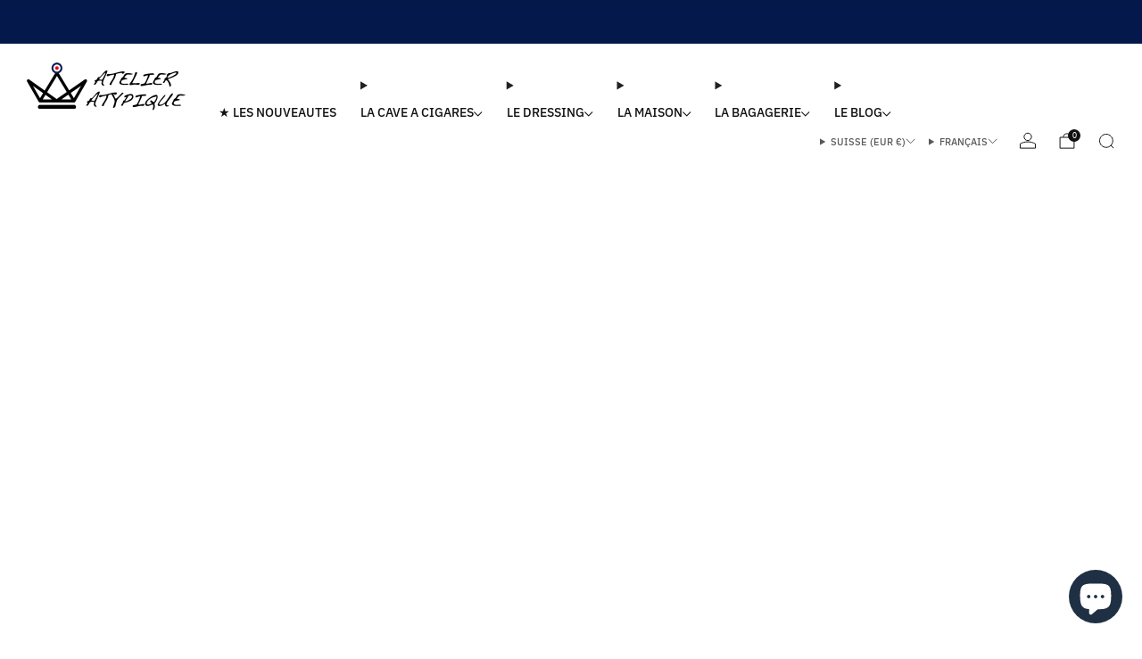

--- FILE ---
content_type: text/html; charset=utf-8
request_url: https://atelier-atypique.ch/collections/la-bagagerie
body_size: 63845
content:

<!doctype html>
<html class="no-js" lang="fr">
  <head>

    


<!-- Début Modif 1 BBL ================================================== -->

    <meta name="p:domain_verify" content="335c228ca0734b05c06807182f07121a"/>

    <meta name="google-site-verification" content="oiad0GyWPqbms93X-_63rUVOpH5nlZSWpeG5Ocbeg08" />
    
    <!-- Chargement plus rapide de l'image d'acceuil ================================================== -->
    <link rel="preload" as="image" href="https://atelier-atypique.fr/cdn/shop/files/photo-Atelier-Atypique-Acceuil.webp?v=1715782241&width=1200" />

    <!-- Fin Modif 1 BBL ================================================== -->

<!-- Début Modif 2 BBL : google tag ================================================== -->

<!-- Google tag (gtag.js) -->
<script async crossorigin fetchpriority="high" src="/cdn/shopifycloud/importmap-polyfill/es-modules-shim.2.4.0.js"></script>
<script async src="https://www.googletagmanager.com/gtag/js?id=G-VP739GF6TT"></script>
<script>
  window.dataLayer = window.dataLayer || [];
  function gtag(){dataLayer.push(arguments);}
  gtag('js', new Date());
  gtag('config', 'G-VP739GF6TT');
</script>


<script src="https://analytics.ahrefs.com/analytics.js" data-key="AWHLe8d67iC7QPIb1lID2A" async></script>

<!-- Bing tag (gtag.js) Start -->
<script>(function(w,d,t,r,u){var f,n,i;w[u]=w[u]||[],f=function(){var o={ti:"355014444"};o.q=w[u],w[u]=new UET(o),w[u].push("pageLoad")},n=d.createElement(t),n.src=r,n.async=1,n.onload=n.onreadystatechange=function(){var s=this.readyState;s&&s!=="loaded"&&s!=="complete"||(f(),n.onload=n.onreadystatechange=null)},i=d.getElementsByTagName(t)[0],i.parentNode.insertBefore(n,i)})(window,document,"script","//bat.bing.com/bat.js","uetq");</script>
<!-- Bing tag (gtag.js) End -->

<!-- Fin Modif 2 BBL ================================================== -->

<!--  Modif BBL 3 : desindex de google les page collections secondaire pour eviter duplicate content ================================================== -->


    

    

    

    

    

    

    

    

    

    

    

    

    

    

    

    

    

    

<!-- Fin Modif 3 BBL ================================================== -->
    
    <meta charset="utf-8">
    <meta http-equiv="X-UA-Compatible" content="IE=edge,chrome=1">
    <meta name="viewport" content="width=device-width, initial-scale=1.0, height=device-height, minimum-scale=1.0">
    <meta name="theme-color" content="#04184b">

    <!-- Network optimisations -->
<link rel="preconnect" href="//cdn.shopify.com" crossorigin>
<link rel="preconnect" href="//fonts.shopifycdn.com" crossorigin>

<link rel="preload" as="style" href="//atelier-atypique.ch/cdn/shop/t/10/assets/base.css?v=71986311364451702551749197445">

<link rel="preload" href="//atelier-atypique.ch/cdn/fonts/karla/karla_n4.40497e07df527e6a50e58fb17ef1950c72f3e32c.woff2" as="font" type="font/woff2" crossorigin>
<link rel="preload" href="//atelier-atypique.ch/cdn/fonts/ibm_plex_sans/ibmplexsans_n5.6497f269fa9f40d64eb5c477de16730202ec9095.woff2" as="font" type="font/woff2" crossorigin>

<link rel="canonical" href="https://atelier-atypique.ch/collections/la-bagagerie">
      <link rel="shortcut icon" href="//atelier-atypique.ch/cdn/shop/files/Logo_Favicon.png?crop=center&height=32&v=1730019096&width=32" type="image/png">
    

    <!-- Title and description ================================================== -->
    <title>La Bagagerie - Sacs de Voyage, Travail, Maternité et Sport
&ndash; Atelier Atypique</title><meta name="description" content="Découvrez La Bagagerie : une sélection de sacs de voyage, de travail, de maternité et de sport, alliant style et praticité pour tous vos déplacements."><!-- /snippets/social-meta-tags.liquid -->




<meta property="og:site_name" content="Atelier Atypique">
<meta property="og:url" content="https://atelier-atypique.ch/collections/la-bagagerie">
<meta property="og:title" content="La Bagagerie - Sacs de Voyage, Travail, Maternité et Sport">
<meta property="og:type" content="product.group">
<meta property="og:description" content="Découvrez La Bagagerie : une sélection de sacs de voyage, de travail, de maternité et de sport, alliant style et praticité pour tous vos déplacements.">

<meta property="og:image" content="http://atelier-atypique.ch/cdn/shop/files/photo-1531929796702-8dcf9c4e49d7_c6ad0cd4-0d07-48d0-bb13-0fc033d8a741.webp?crop=center&height=1200&v=1746539096&width=1200">
<meta property="og:image:secure_url" content="https://atelier-atypique.ch/cdn/shop/files/photo-1531929796702-8dcf9c4e49d7_c6ad0cd4-0d07-48d0-bb13-0fc033d8a741.webp?crop=center&height=1200&v=1746539096&width=1200">


<meta name="twitter:card" content="summary_large_image">
<meta name="twitter:title" content="La Bagagerie - Sacs de Voyage, Travail, Maternité et Sport">
<meta name="twitter:description" content="Découvrez La Bagagerie : une sélection de sacs de voyage, de travail, de maternité et de sport, alliant style et praticité pour tous vos déplacements.">

<!-- JS before CSSOM =================================================== -->
    <script type="text/javascript">
      theme = {};
      theme.t = {};

      theme.cart = {};
      theme.money_format = '€{{amount_with_comma_separator}}';
      theme.money_with_currency_format = '€{{amount_with_comma_separator}} EUR';
      theme.money_product_price_format = '€{{amount_with_comma_separator}}';
      theme.money_total_price_format = '€{{amount_with_comma_separator}}';
      theme.localize = (string, value = '') => {
        switch (string) {
          case 'ADD_TO_CART':
            return 'Ajouter au panier';
          case 'PRE_ORDER':
            return 'Précommande';
          case 'CART_ITEM_PLURAL':
            return 'articles';
          case 'CART_ITEM_SINGULAR':
            return 'article';
          case 'DISCOUNT_CURRENCY':
            return 'Sauvegarder [discount]'.replace(
              '[discount]',
              value,
            );
          case 'DISCOUNT_PERCENTAGE':
            return 'Sauvegarder [discount]%'.replace(
              '[discount]',
              value,
            );
          case 'DISCOUNT_TEXT':
            return 'En solde';
          case 'ERROR_PRODUCTS':
            return 'Impossible de charger les produits';
          case 'FROM_PRICE':
            return 'À partir de';
          case 'GIFT_CARD_RECIPIENT_EMAIL':
            return 'E‑mail';
          case 'GIFT_CARD_RECIPIENT_NAME':
            return 'Nom';
          case 'GIFT_CARD_RECIPIENT_MESSAGE':
            return 'Message';
          case 'QTY_NOTICE_IN_STOCK':
            return 'En stock';
          case 'QTY_NOTICE_CONTINUE_SELLING':
            return 'En stock';
          case 'QTY_NOTICE_LOW_STOCK':
            return 'Stock faible';
          case 'QTY_NOTICE_NUMBER_IN_STOCK_HTML':
            return '<span>[qty]</span> en stock'.replace(
              '[qty]',
              value,
            );
          case 'QTY_NOTICE_NUMBER_LOW_STOCK_HTML':
            return 'Seulement <span>[qty]</span> restant'.replace(
              '[qty]',
              value,
            );
          case 'QTY_NOTICE_SOLD_OUT':
            return 'Épuisé';
          case 'REGULAR_PRICE':
            return 'Prix régulier';
          case 'SALE_PRICE':
            return 'Prix réduit';
          case 'SKU':
            return 'SKU';
          case 'SOLD_OUT':
            return 'Épuisé';
          case 'UNAVAILABLE':
            return 'Non disponible';
          case 'UNIT_PRICE_LABEL':
            return 'Prix unitaire';
          case 'UNIT_PRICE_SEPARATOR':
            return 'par';
          default:
            return '';
        }
      };
    </script>
    <script type="text/javascript">
      document.documentElement.classList.replace('no-js', 'js');
      if (window.matchMedia('(pointer: coarse)').matches) {
        document.documentElement.classList.add('touchevents');
      } else {
        document.documentElement.classList.add('no-touchevents');
      }
    </script>

    <!-- CSS ================================================== -->
    
<style data-shopify>
  :root {
    --color--brand: #04184b;
    --color--brand-dark: #031033;
    --color--brand-light: #052063;

    --color--accent: #04184b;
    --color--accent-dark: #031033;

    --color--link: #0c46dc;
    --color--link-dark: #000000;

    --color--text: #212121;
    --color--text-rgb: 33, 33, 33;
    --color--text-light: rgba(33, 33, 33, 0.7);
    --color--text-lighter: rgba(33, 33, 33, 0.55);
    --color--text-lightest: rgba(33, 33, 33, 0.2);
    --color--text-bg: rgba(33, 33, 33, 0.06);

    --color--headings: #212121;
    --color--alt-text: #8b8b8b;
    --color--btn: #ffffff;

    --color--product-bg: rgba(0,0,0,0);
    --color--product-sale: #C00000;

    --color--low-stock: #C00000;
    --color--in-stock: #4A9F53;

    --color--title-border: #04184b;

    --color--drawer-bg: #FFFFFF;

    --color--bg: #ffffff;
    --color--bg-rgb: 255, 255, 255;
    --color--bg-alpha: rgba(255, 255, 255, 0.8);
    --color--bg-light: #ffffff;
    --color--bg-dark: #f2f2f2;

    --color--drop-shadow: rgba(0, 0, 0, 0.08);

    --color--label-brand: #04184b;
    --color--label-sold_out: #f2f2f2;
    --color--label-discount: #c00000;
    --color--label-new: #4a9f53;
    --color--label-pre-order: #bbfcbb;
    --color--label-custom1: #f2f2f2;
    --color--label-custom2: #f2f2f2;

    --color--text-label-brand: #FFFFFF;
    --color--text-label-sold_out: #212121;
    --color--text-label-discount: #FFFFFF;
    --color--text-label-new: #212121;
    --color--text-label-pre-order: #212121;
    --color--text-label-custom_one: #212121;
    --color--text-label-custom_two: #212121;

    --font--size-base: 14.0;
    --font--line-base: 30;

    --font--size-h1: 30;
    --font--size-h2: 24;
    --font--size-h3: 20;
    --font--size-h4: 18;
    --font--size-h5: 16;
    --font--size-h6: 15;

    --font--size-grid: 15;
    --font--size-nav: 14;
    --font--size-mobile-nav: 13;
    --font--size-mega-menu: 12;
    --font--size-product-form-headings: 12;

    --font--body: Karla, sans-serif;
    --font--body-style: normal;
    --font--body-weight: 400;

    --font--title: "IBM Plex Sans", sans-serif;
    --font--title-weight: 500;
    --font--title-style: normal;
    --font--title-space: 0px;
    --font--title-transform: none;
    --font--title-border: 0;
    --font--title-border-size: 2px;

    --font--button: "IBM Plex Sans", sans-serif;
    --font--button-weight: 500;
    --font--button-style: normal;

    --font--button-space: 1px;
    --font--button-transform: none;
    --font--button-size: 12;
    --font--button-mobile-size: 12px;

    --font--label: Karla, sans-serif;
    --font--label-weight: 400;
    --font--label-style: normal;

    --font--label-space: 1px;
    --font--label-transform: uppercase;
    --font--label-size: 11;
    --font--label-mobile-size: 12px;

    --font--nav-spacing: 27px;

    --radius-button: 25px;
    --radius-small-button: 25px;
    --radius-variant-button: 8px;
    --radius-form: 9px;
    --radius-label: 8px;
    --radius-popup: 8px;
    --radius-container: 8px;
    --radius-media: 8px;
    --radius-menu: 7px;
  }
</style>

    <style>@font-face {
  font-family: Karla;
  font-weight: 400;
  font-style: normal;
  font-display: swap;
  src: url("//atelier-atypique.ch/cdn/fonts/karla/karla_n4.40497e07df527e6a50e58fb17ef1950c72f3e32c.woff2") format("woff2"),
       url("//atelier-atypique.ch/cdn/fonts/karla/karla_n4.e9f6f9de321061073c6bfe03c28976ba8ce6ee18.woff") format("woff");
}

  @font-face {
  font-family: "IBM Plex Sans";
  font-weight: 500;
  font-style: normal;
  font-display: swap;
  src: url("//atelier-atypique.ch/cdn/fonts/ibm_plex_sans/ibmplexsans_n5.6497f269fa9f40d64eb5c477de16730202ec9095.woff2") format("woff2"),
       url("//atelier-atypique.ch/cdn/fonts/ibm_plex_sans/ibmplexsans_n5.8b52b8ee6c3aeb856b77a4e7ea96e43c3953f23e.woff") format("woff");
}

@font-face {
  font-family: Karla;
  font-weight: 700;
  font-style: normal;
  font-display: swap;
  src: url("//atelier-atypique.ch/cdn/fonts/karla/karla_n7.4358a847d4875593d69cfc3f8cc0b44c17b3ed03.woff2") format("woff2"),
       url("//atelier-atypique.ch/cdn/fonts/karla/karla_n7.96e322f6d76ce794f25fa29e55d6997c3fb656b6.woff") format("woff");
}

@font-face {
  font-family: Karla;
  font-weight: 400;
  font-style: italic;
  font-display: swap;
  src: url("//atelier-atypique.ch/cdn/fonts/karla/karla_i4.2086039c16bcc3a78a72a2f7b471e3c4a7f873a6.woff2") format("woff2"),
       url("//atelier-atypique.ch/cdn/fonts/karla/karla_i4.7b9f59841a5960c16fa2a897a0716c8ebb183221.woff") format("woff");
}

@font-face {
  font-family: Karla;
  font-weight: 700;
  font-style: italic;
  font-display: swap;
  src: url("//atelier-atypique.ch/cdn/fonts/karla/karla_i7.fe031cd65d6e02906286add4f6dda06afc2615f0.woff2") format("woff2"),
       url("//atelier-atypique.ch/cdn/fonts/karla/karla_i7.816d4949fa7f7d79314595d7003eda5b44e959e3.woff") format("woff");
}

</style>

<link href="//atelier-atypique.ch/cdn/shop/t/10/assets/base.css?v=71986311364451702551749197445" rel="stylesheet" type="text/css" media="all" />
<link rel="stylesheet" href="//atelier-atypique.ch/cdn/shop/t/10/assets/global.css?v=67852653359467342111749197446" media="print" onload="this.media='all'">
<noscript>
  <link href="//atelier-atypique.ch/cdn/shop/t/10/assets/global.css?v=67852653359467342111749197446" rel="stylesheet" type="text/css" media="all" />
</noscript>



    <!-- JS after CSSOM=================================================== -->
    <script src="//atelier-atypique.ch/cdn/shop/t/10/assets/es-module-shims.lib.js?v=180150146441010398351749197446" async></script>
    <script src="//atelier-atypique.ch/cdn/shop/t/10/assets/form-request-submit-polyfill.lib.js?v=58675927338542652621749197446" async></script>
    <script type="importmap">
      {
        "imports": {
          "a11y-dialog": "//atelier-atypique.ch/cdn/shop/t/10/assets/a11y-dialog.lib.js?v=104253362646731580201749197445",
          "animations": "//atelier-atypique.ch/cdn/shop/t/10/assets/animations.js?v=108386889977020216841749197445",
          "cart-components": "//atelier-atypique.ch/cdn/shop/t/10/assets/cart-components.js?v=111286232996226158641749197445",
          "cart-plugins": "//atelier-atypique.ch/cdn/shop/t/10/assets/cart-plugins.js?v=111706759828718451181749197445",
          "cart-store": "//atelier-atypique.ch/cdn/shop/t/10/assets/cart-store.js?v=118117448832980791111749197445",
          "deferred-media": "//atelier-atypique.ch/cdn/shop/t/10/assets/deferred-media.js?v=78538159948894601851749197445",
          "details-disclosure": "//atelier-atypique.ch/cdn/shop/t/10/assets/details-disclosure.js?v=38950630888206911021749197446",
          "dotlottie": "//atelier-atypique.ch/cdn/shop/t/10/assets/dotlottie.lib.js?v=154950466484778585161749197446",
          "googlemaps-js-api-loader": "//atelier-atypique.ch/cdn/shop/t/10/assets/googlemaps-js-api-loader.lib.js?v=103621046827594995431749197446",
          "immer": "//atelier-atypique.ch/cdn/shop/t/10/assets/immer.lib.js?v=169763567668630566711749197446",
          "items-scroll": "//atelier-atypique.ch/cdn/shop/t/10/assets/items-scroll.js?v=124158216695031153151749197446",
          "js-cookie": "//atelier-atypique.ch/cdn/shop/t/10/assets/js-cookie.lib.js?v=3581927202830304741749197446",
          "map-settings": "//atelier-atypique.ch/cdn/shop/t/10/assets/map-settings.js?v=104006310661936446291749197446",
          "modal-dialog": "//atelier-atypique.ch/cdn/shop/t/10/assets/modal-dialog.js?v=20747059355321374381749197446",
          "motion": "//atelier-atypique.ch/cdn/shop/t/10/assets/motion.lib.js?v=110055894879790098521749197446",
          "photoswipe": "//atelier-atypique.ch/cdn/shop/t/10/assets/photoswipe.lib.js?v=36920987670241145981749197446",
          "photoswipe-lightbox": "//atelier-atypique.ch/cdn/shop/t/10/assets/photoswipe-lightbox.lib.js?v=83729992335105174081749197446",
          "popup-dialog": "//atelier-atypique.ch/cdn/shop/t/10/assets/popup-dialog.js?v=74576567256221747071749197446",
          "scrollyfills": "//atelier-atypique.ch/cdn/shop/t/10/assets/scrollyfills.lib.js?v=21481897461248666781749197446",
          "store-data": "//atelier-atypique.ch/cdn/shop/t/10/assets/store-data.js?v=115782882255631058091749197476",
          "swatch-colors": "//atelier-atypique.ch/cdn/shop/t/10/assets/swatch-colors.js?v=96462366076270370621749197476",
          "swiper": "//atelier-atypique.ch/cdn/shop/t/10/assets/swiper.lib.js?v=100231126976640480081749197447",
          "utils": "//atelier-atypique.ch/cdn/shop/t/10/assets/utils.lib.js?v=79606462338798770111749197447",
          "vlite": "//atelier-atypique.ch/cdn/shop/t/10/assets/vlite.lib.js?v=88001669146763325901749197447",
          "zustand": "//atelier-atypique.ch/cdn/shop/t/10/assets/zustand.lib.js?v=77427273780522837891749197447"
        }
      }
    </script>
    <link rel="modulepreload" href="//atelier-atypique.ch/cdn/shop/t/10/assets/utils.lib.js?v=79606462338798770111749197447"><link rel="modulepreload" href="//atelier-atypique.ch/cdn/shop/t/10/assets/motion.lib.js?v=110055894879790098521749197446">
      <link rel="modulepreload" href="//atelier-atypique.ch/cdn/shop/t/10/assets/store-data.js?v=115782882255631058091749197476"><script src="//atelier-atypique.ch/cdn/shop/t/10/assets/global.js?v=126595367198272446441749197446" defer="defer"></script>
    <script src="//atelier-atypique.ch/cdn/shop/t/10/assets/image-skeleton.js?v=106077744303847085641749197446" type="module"></script>
    <script src="//atelier-atypique.ch/cdn/shop/t/10/assets/animations.js?v=108386889977020216841749197445" type="module"></script>
    <script src="//atelier-atypique.ch/cdn/shop/t/10/assets/cart-store.js?v=118117448832980791111749197445" type="module"></script>
    <script src="//atelier-atypique.ch/cdn/shop/t/10/assets/popup-dialog.js?v=74576567256221747071749197446" type="module"></script>
    <script src="//atelier-atypique.ch/cdn/shop/t/10/assets/modal-dialog.js?v=20747059355321374381749197446" type="module"></script>
    <script src="//atelier-atypique.ch/cdn/shop/t/10/assets/media-carousel.js?v=173020821608647186951749197446" type="module"></script>
    <script src="//atelier-atypique.ch/cdn/shop/t/10/assets/quantity-input.js?v=86321781025278613171749197446" type="module"></script>
    <script src="//atelier-atypique.ch/cdn/shop/t/10/assets/staged-action.js?v=57498715711744870231749197447" type="module"></script>
    <script src="//atelier-atypique.ch/cdn/shop/t/10/assets/dynamic-button.js?v=124943469890868650071749197446" type="module"></script>
    <script src="//atelier-atypique.ch/cdn/shop/t/10/assets/product-form.js?v=37779107406454908591749197446" type="module"></script>
    <script src="//atelier-atypique.ch/cdn/shop/t/10/assets/cart-link.js?v=23110473682800828071749197445" type="module"></script>
    <script src="//atelier-atypique.ch/cdn/shop/t/10/assets/cart-components.js?v=111286232996226158641749197445" type="module"></script>
    <script src="//atelier-atypique.ch/cdn/shop/t/10/assets/deferred-media.js?v=78538159948894601851749197445" type="module"></script>
    <script src="//atelier-atypique.ch/cdn/shop/t/10/assets/header-container.js?v=88943774214020763511749197446" type="module"></script><script src="//atelier-atypique.ch/cdn/shop/t/10/assets/cart-free-shipping-bar.js?v=13371988690262255181749197445" type="module"></script><script src="//atelier-atypique.ch/cdn/shop/t/10/assets/product-cards.js?v=172837119377394520861749197446" type="module"></script>
    

    <script src="//atelier-atypique.ch/cdn/shop/t/10/assets/custom.js?v=101612360477050417211749197445" defer="defer"></script><script src="//atelier-atypique.ch/cdn/shop/t/10/assets/details-disclosure.js?v=38950630888206911021749197446" type="module"></script>
    <script src="//atelier-atypique.ch/cdn/shop/t/10/assets/header-details-disclosure.js?v=136202714933820536781749197446" type="module"></script>
    <script src="//atelier-atypique.ch/cdn/shop/t/10/assets/nested-menu.js?v=53243661712293410791749197446" type="module"></script>
    <script src="//atelier-atypique.ch/cdn/shop/t/10/assets/drawer-menu.js?v=112278693327509456951749197446" type="module"></script>

    <script src="//atelier-atypique.ch/cdn/shop/t/10/assets/product-card-spinner.js?v=25774890984037457101749197446" type="module"></script>
    <script src="//atelier-atypique.ch/cdn/shop/t/10/assets/product-card-swatches.js?v=29588182373378967521749197446" type="module"></script><script src="//atelier-atypique.ch/cdn/shop/t/10/assets/recent-searches.js?v=67153266499646866251749197446" type="module"></script>

    

    <!-- Header hook for plugins ================================================== -->
    <script>window.performance && window.performance.mark && window.performance.mark('shopify.content_for_header.start');</script><meta name="google-site-verification" content="oiad0GyWPqbms93X-_63rUVOpH5nlZSWpeG5Ocbeg08">
<meta id="shopify-digital-wallet" name="shopify-digital-wallet" content="/23133650991/digital_wallets/dialog">
<link rel="alternate" type="application/atom+xml" title="Feed" href="/collections/la-bagagerie.atom" />
<link rel="next" href="/collections/la-bagagerie?page=2">
<link rel="alternate" hreflang="x-default" href="https://atelier-atypique.fr/collections/la-bagagerie">
<link rel="alternate" hreflang="fr" href="https://atelier-atypique.fr/collections/la-bagagerie">
<link rel="alternate" hreflang="en" href="https://atelier-atypique.fr/en/collections/la-bagagerie">
<link rel="alternate" hreflang="de" href="https://atelier-atypique.fr/de/collections/la-bagagerie">
<link rel="alternate" hreflang="en-AD" href="https://atelier-atypique.com/collections/la-bagagerie">
<link rel="alternate" hreflang="de-AD" href="https://atelier-atypique.com/de/collections/la-bagagerie">
<link rel="alternate" hreflang="fr-AD" href="https://atelier-atypique.com/fr/collections/la-bagagerie">
<link rel="alternate" hreflang="en-AG" href="https://atelier-atypique.com/collections/la-bagagerie">
<link rel="alternate" hreflang="de-AG" href="https://atelier-atypique.com/de/collections/la-bagagerie">
<link rel="alternate" hreflang="fr-AG" href="https://atelier-atypique.com/fr/collections/la-bagagerie">
<link rel="alternate" hreflang="en-AI" href="https://atelier-atypique.com/collections/la-bagagerie">
<link rel="alternate" hreflang="de-AI" href="https://atelier-atypique.com/de/collections/la-bagagerie">
<link rel="alternate" hreflang="fr-AI" href="https://atelier-atypique.com/fr/collections/la-bagagerie">
<link rel="alternate" hreflang="en-AL" href="https://atelier-atypique.com/collections/la-bagagerie">
<link rel="alternate" hreflang="de-AL" href="https://atelier-atypique.com/de/collections/la-bagagerie">
<link rel="alternate" hreflang="fr-AL" href="https://atelier-atypique.com/fr/collections/la-bagagerie">
<link rel="alternate" hreflang="en-AM" href="https://atelier-atypique.com/collections/la-bagagerie">
<link rel="alternate" hreflang="de-AM" href="https://atelier-atypique.com/de/collections/la-bagagerie">
<link rel="alternate" hreflang="fr-AM" href="https://atelier-atypique.com/fr/collections/la-bagagerie">
<link rel="alternate" hreflang="en-AR" href="https://atelier-atypique.com/collections/la-bagagerie">
<link rel="alternate" hreflang="de-AR" href="https://atelier-atypique.com/de/collections/la-bagagerie">
<link rel="alternate" hreflang="fr-AR" href="https://atelier-atypique.com/fr/collections/la-bagagerie">
<link rel="alternate" hreflang="en-AT" href="https://atelier-atypique.com/collections/la-bagagerie">
<link rel="alternate" hreflang="de-AT" href="https://atelier-atypique.com/de/collections/la-bagagerie">
<link rel="alternate" hreflang="fr-AT" href="https://atelier-atypique.com/fr/collections/la-bagagerie">
<link rel="alternate" hreflang="en-AU" href="https://atelier-atypique.com/collections/la-bagagerie">
<link rel="alternate" hreflang="de-AU" href="https://atelier-atypique.com/de/collections/la-bagagerie">
<link rel="alternate" hreflang="fr-AU" href="https://atelier-atypique.com/fr/collections/la-bagagerie">
<link rel="alternate" hreflang="en-AW" href="https://atelier-atypique.com/collections/la-bagagerie">
<link rel="alternate" hreflang="de-AW" href="https://atelier-atypique.com/de/collections/la-bagagerie">
<link rel="alternate" hreflang="fr-AW" href="https://atelier-atypique.com/fr/collections/la-bagagerie">
<link rel="alternate" hreflang="en-AX" href="https://atelier-atypique.com/collections/la-bagagerie">
<link rel="alternate" hreflang="de-AX" href="https://atelier-atypique.com/de/collections/la-bagagerie">
<link rel="alternate" hreflang="fr-AX" href="https://atelier-atypique.com/fr/collections/la-bagagerie">
<link rel="alternate" hreflang="en-BA" href="https://atelier-atypique.com/collections/la-bagagerie">
<link rel="alternate" hreflang="de-BA" href="https://atelier-atypique.com/de/collections/la-bagagerie">
<link rel="alternate" hreflang="fr-BA" href="https://atelier-atypique.com/fr/collections/la-bagagerie">
<link rel="alternate" hreflang="en-BB" href="https://atelier-atypique.com/collections/la-bagagerie">
<link rel="alternate" hreflang="de-BB" href="https://atelier-atypique.com/de/collections/la-bagagerie">
<link rel="alternate" hreflang="fr-BB" href="https://atelier-atypique.com/fr/collections/la-bagagerie">
<link rel="alternate" hreflang="en-BG" href="https://atelier-atypique.com/collections/la-bagagerie">
<link rel="alternate" hreflang="de-BG" href="https://atelier-atypique.com/de/collections/la-bagagerie">
<link rel="alternate" hreflang="fr-BG" href="https://atelier-atypique.com/fr/collections/la-bagagerie">
<link rel="alternate" hreflang="en-BM" href="https://atelier-atypique.com/collections/la-bagagerie">
<link rel="alternate" hreflang="de-BM" href="https://atelier-atypique.com/de/collections/la-bagagerie">
<link rel="alternate" hreflang="fr-BM" href="https://atelier-atypique.com/fr/collections/la-bagagerie">
<link rel="alternate" hreflang="en-BO" href="https://atelier-atypique.com/collections/la-bagagerie">
<link rel="alternate" hreflang="de-BO" href="https://atelier-atypique.com/de/collections/la-bagagerie">
<link rel="alternate" hreflang="fr-BO" href="https://atelier-atypique.com/fr/collections/la-bagagerie">
<link rel="alternate" hreflang="en-BQ" href="https://atelier-atypique.com/collections/la-bagagerie">
<link rel="alternate" hreflang="de-BQ" href="https://atelier-atypique.com/de/collections/la-bagagerie">
<link rel="alternate" hreflang="fr-BQ" href="https://atelier-atypique.com/fr/collections/la-bagagerie">
<link rel="alternate" hreflang="en-BR" href="https://atelier-atypique.com/collections/la-bagagerie">
<link rel="alternate" hreflang="de-BR" href="https://atelier-atypique.com/de/collections/la-bagagerie">
<link rel="alternate" hreflang="fr-BR" href="https://atelier-atypique.com/fr/collections/la-bagagerie">
<link rel="alternate" hreflang="en-BS" href="https://atelier-atypique.com/collections/la-bagagerie">
<link rel="alternate" hreflang="de-BS" href="https://atelier-atypique.com/de/collections/la-bagagerie">
<link rel="alternate" hreflang="fr-BS" href="https://atelier-atypique.com/fr/collections/la-bagagerie">
<link rel="alternate" hreflang="en-BY" href="https://atelier-atypique.com/collections/la-bagagerie">
<link rel="alternate" hreflang="de-BY" href="https://atelier-atypique.com/de/collections/la-bagagerie">
<link rel="alternate" hreflang="fr-BY" href="https://atelier-atypique.com/fr/collections/la-bagagerie">
<link rel="alternate" hreflang="en-BZ" href="https://atelier-atypique.com/collections/la-bagagerie">
<link rel="alternate" hreflang="de-BZ" href="https://atelier-atypique.com/de/collections/la-bagagerie">
<link rel="alternate" hreflang="fr-BZ" href="https://atelier-atypique.com/fr/collections/la-bagagerie">
<link rel="alternate" hreflang="en-CA" href="https://atelier-atypique.com/collections/la-bagagerie">
<link rel="alternate" hreflang="de-CA" href="https://atelier-atypique.com/de/collections/la-bagagerie">
<link rel="alternate" hreflang="fr-CA" href="https://atelier-atypique.com/fr/collections/la-bagagerie">
<link rel="alternate" hreflang="en-CK" href="https://atelier-atypique.com/collections/la-bagagerie">
<link rel="alternate" hreflang="de-CK" href="https://atelier-atypique.com/de/collections/la-bagagerie">
<link rel="alternate" hreflang="fr-CK" href="https://atelier-atypique.com/fr/collections/la-bagagerie">
<link rel="alternate" hreflang="en-CL" href="https://atelier-atypique.com/collections/la-bagagerie">
<link rel="alternate" hreflang="de-CL" href="https://atelier-atypique.com/de/collections/la-bagagerie">
<link rel="alternate" hreflang="fr-CL" href="https://atelier-atypique.com/fr/collections/la-bagagerie">
<link rel="alternate" hreflang="en-CO" href="https://atelier-atypique.com/collections/la-bagagerie">
<link rel="alternate" hreflang="de-CO" href="https://atelier-atypique.com/de/collections/la-bagagerie">
<link rel="alternate" hreflang="fr-CO" href="https://atelier-atypique.com/fr/collections/la-bagagerie">
<link rel="alternate" hreflang="en-CR" href="https://atelier-atypique.com/collections/la-bagagerie">
<link rel="alternate" hreflang="de-CR" href="https://atelier-atypique.com/de/collections/la-bagagerie">
<link rel="alternate" hreflang="fr-CR" href="https://atelier-atypique.com/fr/collections/la-bagagerie">
<link rel="alternate" hreflang="en-CW" href="https://atelier-atypique.com/collections/la-bagagerie">
<link rel="alternate" hreflang="de-CW" href="https://atelier-atypique.com/de/collections/la-bagagerie">
<link rel="alternate" hreflang="fr-CW" href="https://atelier-atypique.com/fr/collections/la-bagagerie">
<link rel="alternate" hreflang="en-CY" href="https://atelier-atypique.com/collections/la-bagagerie">
<link rel="alternate" hreflang="de-CY" href="https://atelier-atypique.com/de/collections/la-bagagerie">
<link rel="alternate" hreflang="fr-CY" href="https://atelier-atypique.com/fr/collections/la-bagagerie">
<link rel="alternate" hreflang="en-CZ" href="https://atelier-atypique.com/collections/la-bagagerie">
<link rel="alternate" hreflang="de-CZ" href="https://atelier-atypique.com/de/collections/la-bagagerie">
<link rel="alternate" hreflang="fr-CZ" href="https://atelier-atypique.com/fr/collections/la-bagagerie">
<link rel="alternate" hreflang="en-DK" href="https://atelier-atypique.com/collections/la-bagagerie">
<link rel="alternate" hreflang="de-DK" href="https://atelier-atypique.com/de/collections/la-bagagerie">
<link rel="alternate" hreflang="fr-DK" href="https://atelier-atypique.com/fr/collections/la-bagagerie">
<link rel="alternate" hreflang="en-DM" href="https://atelier-atypique.com/collections/la-bagagerie">
<link rel="alternate" hreflang="de-DM" href="https://atelier-atypique.com/de/collections/la-bagagerie">
<link rel="alternate" hreflang="fr-DM" href="https://atelier-atypique.com/fr/collections/la-bagagerie">
<link rel="alternate" hreflang="en-DO" href="https://atelier-atypique.com/collections/la-bagagerie">
<link rel="alternate" hreflang="de-DO" href="https://atelier-atypique.com/de/collections/la-bagagerie">
<link rel="alternate" hreflang="fr-DO" href="https://atelier-atypique.com/fr/collections/la-bagagerie">
<link rel="alternate" hreflang="en-EC" href="https://atelier-atypique.com/collections/la-bagagerie">
<link rel="alternate" hreflang="de-EC" href="https://atelier-atypique.com/de/collections/la-bagagerie">
<link rel="alternate" hreflang="fr-EC" href="https://atelier-atypique.com/fr/collections/la-bagagerie">
<link rel="alternate" hreflang="en-EE" href="https://atelier-atypique.com/collections/la-bagagerie">
<link rel="alternate" hreflang="de-EE" href="https://atelier-atypique.com/de/collections/la-bagagerie">
<link rel="alternate" hreflang="fr-EE" href="https://atelier-atypique.com/fr/collections/la-bagagerie">
<link rel="alternate" hreflang="en-ES" href="https://atelier-atypique.com/collections/la-bagagerie">
<link rel="alternate" hreflang="de-ES" href="https://atelier-atypique.com/de/collections/la-bagagerie">
<link rel="alternate" hreflang="fr-ES" href="https://atelier-atypique.com/fr/collections/la-bagagerie">
<link rel="alternate" hreflang="en-FI" href="https://atelier-atypique.com/collections/la-bagagerie">
<link rel="alternate" hreflang="de-FI" href="https://atelier-atypique.com/de/collections/la-bagagerie">
<link rel="alternate" hreflang="fr-FI" href="https://atelier-atypique.com/fr/collections/la-bagagerie">
<link rel="alternate" hreflang="en-FJ" href="https://atelier-atypique.com/collections/la-bagagerie">
<link rel="alternate" hreflang="de-FJ" href="https://atelier-atypique.com/de/collections/la-bagagerie">
<link rel="alternate" hreflang="fr-FJ" href="https://atelier-atypique.com/fr/collections/la-bagagerie">
<link rel="alternate" hreflang="en-FK" href="https://atelier-atypique.com/collections/la-bagagerie">
<link rel="alternate" hreflang="de-FK" href="https://atelier-atypique.com/de/collections/la-bagagerie">
<link rel="alternate" hreflang="fr-FK" href="https://atelier-atypique.com/fr/collections/la-bagagerie">
<link rel="alternate" hreflang="en-FO" href="https://atelier-atypique.com/collections/la-bagagerie">
<link rel="alternate" hreflang="de-FO" href="https://atelier-atypique.com/de/collections/la-bagagerie">
<link rel="alternate" hreflang="fr-FO" href="https://atelier-atypique.com/fr/collections/la-bagagerie">
<link rel="alternate" hreflang="en-GD" href="https://atelier-atypique.com/collections/la-bagagerie">
<link rel="alternate" hreflang="de-GD" href="https://atelier-atypique.com/de/collections/la-bagagerie">
<link rel="alternate" hreflang="fr-GD" href="https://atelier-atypique.com/fr/collections/la-bagagerie">
<link rel="alternate" hreflang="en-GE" href="https://atelier-atypique.com/collections/la-bagagerie">
<link rel="alternate" hreflang="de-GE" href="https://atelier-atypique.com/de/collections/la-bagagerie">
<link rel="alternate" hreflang="fr-GE" href="https://atelier-atypique.com/fr/collections/la-bagagerie">
<link rel="alternate" hreflang="en-GG" href="https://atelier-atypique.com/collections/la-bagagerie">
<link rel="alternate" hreflang="de-GG" href="https://atelier-atypique.com/de/collections/la-bagagerie">
<link rel="alternate" hreflang="fr-GG" href="https://atelier-atypique.com/fr/collections/la-bagagerie">
<link rel="alternate" hreflang="en-GI" href="https://atelier-atypique.com/collections/la-bagagerie">
<link rel="alternate" hreflang="de-GI" href="https://atelier-atypique.com/de/collections/la-bagagerie">
<link rel="alternate" hreflang="fr-GI" href="https://atelier-atypique.com/fr/collections/la-bagagerie">
<link rel="alternate" hreflang="en-GL" href="https://atelier-atypique.com/collections/la-bagagerie">
<link rel="alternate" hreflang="de-GL" href="https://atelier-atypique.com/de/collections/la-bagagerie">
<link rel="alternate" hreflang="fr-GL" href="https://atelier-atypique.com/fr/collections/la-bagagerie">
<link rel="alternate" hreflang="en-GR" href="https://atelier-atypique.com/collections/la-bagagerie">
<link rel="alternate" hreflang="de-GR" href="https://atelier-atypique.com/de/collections/la-bagagerie">
<link rel="alternate" hreflang="fr-GR" href="https://atelier-atypique.com/fr/collections/la-bagagerie">
<link rel="alternate" hreflang="en-GT" href="https://atelier-atypique.com/collections/la-bagagerie">
<link rel="alternate" hreflang="de-GT" href="https://atelier-atypique.com/de/collections/la-bagagerie">
<link rel="alternate" hreflang="fr-GT" href="https://atelier-atypique.com/fr/collections/la-bagagerie">
<link rel="alternate" hreflang="en-GY" href="https://atelier-atypique.com/collections/la-bagagerie">
<link rel="alternate" hreflang="de-GY" href="https://atelier-atypique.com/de/collections/la-bagagerie">
<link rel="alternate" hreflang="fr-GY" href="https://atelier-atypique.com/fr/collections/la-bagagerie">
<link rel="alternate" hreflang="en-HN" href="https://atelier-atypique.com/collections/la-bagagerie">
<link rel="alternate" hreflang="de-HN" href="https://atelier-atypique.com/de/collections/la-bagagerie">
<link rel="alternate" hreflang="fr-HN" href="https://atelier-atypique.com/fr/collections/la-bagagerie">
<link rel="alternate" hreflang="en-HR" href="https://atelier-atypique.com/collections/la-bagagerie">
<link rel="alternate" hreflang="de-HR" href="https://atelier-atypique.com/de/collections/la-bagagerie">
<link rel="alternate" hreflang="fr-HR" href="https://atelier-atypique.com/fr/collections/la-bagagerie">
<link rel="alternate" hreflang="en-HT" href="https://atelier-atypique.com/collections/la-bagagerie">
<link rel="alternate" hreflang="de-HT" href="https://atelier-atypique.com/de/collections/la-bagagerie">
<link rel="alternate" hreflang="fr-HT" href="https://atelier-atypique.com/fr/collections/la-bagagerie">
<link rel="alternate" hreflang="en-HU" href="https://atelier-atypique.com/collections/la-bagagerie">
<link rel="alternate" hreflang="de-HU" href="https://atelier-atypique.com/de/collections/la-bagagerie">
<link rel="alternate" hreflang="fr-HU" href="https://atelier-atypique.com/fr/collections/la-bagagerie">
<link rel="alternate" hreflang="en-IM" href="https://atelier-atypique.com/collections/la-bagagerie">
<link rel="alternate" hreflang="de-IM" href="https://atelier-atypique.com/de/collections/la-bagagerie">
<link rel="alternate" hreflang="fr-IM" href="https://atelier-atypique.com/fr/collections/la-bagagerie">
<link rel="alternate" hreflang="en-IS" href="https://atelier-atypique.com/collections/la-bagagerie">
<link rel="alternate" hreflang="de-IS" href="https://atelier-atypique.com/de/collections/la-bagagerie">
<link rel="alternate" hreflang="fr-IS" href="https://atelier-atypique.com/fr/collections/la-bagagerie">
<link rel="alternate" hreflang="en-IT" href="https://atelier-atypique.com/collections/la-bagagerie">
<link rel="alternate" hreflang="de-IT" href="https://atelier-atypique.com/de/collections/la-bagagerie">
<link rel="alternate" hreflang="fr-IT" href="https://atelier-atypique.com/fr/collections/la-bagagerie">
<link rel="alternate" hreflang="en-JE" href="https://atelier-atypique.com/collections/la-bagagerie">
<link rel="alternate" hreflang="de-JE" href="https://atelier-atypique.com/de/collections/la-bagagerie">
<link rel="alternate" hreflang="fr-JE" href="https://atelier-atypique.com/fr/collections/la-bagagerie">
<link rel="alternate" hreflang="en-JM" href="https://atelier-atypique.com/collections/la-bagagerie">
<link rel="alternate" hreflang="de-JM" href="https://atelier-atypique.com/de/collections/la-bagagerie">
<link rel="alternate" hreflang="fr-JM" href="https://atelier-atypique.com/fr/collections/la-bagagerie">
<link rel="alternate" hreflang="en-KI" href="https://atelier-atypique.com/collections/la-bagagerie">
<link rel="alternate" hreflang="de-KI" href="https://atelier-atypique.com/de/collections/la-bagagerie">
<link rel="alternate" hreflang="fr-KI" href="https://atelier-atypique.com/fr/collections/la-bagagerie">
<link rel="alternate" hreflang="en-KN" href="https://atelier-atypique.com/collections/la-bagagerie">
<link rel="alternate" hreflang="de-KN" href="https://atelier-atypique.com/de/collections/la-bagagerie">
<link rel="alternate" hreflang="fr-KN" href="https://atelier-atypique.com/fr/collections/la-bagagerie">
<link rel="alternate" hreflang="en-KY" href="https://atelier-atypique.com/collections/la-bagagerie">
<link rel="alternate" hreflang="de-KY" href="https://atelier-atypique.com/de/collections/la-bagagerie">
<link rel="alternate" hreflang="fr-KY" href="https://atelier-atypique.com/fr/collections/la-bagagerie">
<link rel="alternate" hreflang="en-LC" href="https://atelier-atypique.com/collections/la-bagagerie">
<link rel="alternate" hreflang="de-LC" href="https://atelier-atypique.com/de/collections/la-bagagerie">
<link rel="alternate" hreflang="fr-LC" href="https://atelier-atypique.com/fr/collections/la-bagagerie">
<link rel="alternate" hreflang="en-LI" href="https://atelier-atypique.com/collections/la-bagagerie">
<link rel="alternate" hreflang="de-LI" href="https://atelier-atypique.com/de/collections/la-bagagerie">
<link rel="alternate" hreflang="fr-LI" href="https://atelier-atypique.com/fr/collections/la-bagagerie">
<link rel="alternate" hreflang="en-LT" href="https://atelier-atypique.com/collections/la-bagagerie">
<link rel="alternate" hreflang="de-LT" href="https://atelier-atypique.com/de/collections/la-bagagerie">
<link rel="alternate" hreflang="fr-LT" href="https://atelier-atypique.com/fr/collections/la-bagagerie">
<link rel="alternate" hreflang="en-LV" href="https://atelier-atypique.com/collections/la-bagagerie">
<link rel="alternate" hreflang="de-LV" href="https://atelier-atypique.com/de/collections/la-bagagerie">
<link rel="alternate" hreflang="fr-LV" href="https://atelier-atypique.com/fr/collections/la-bagagerie">
<link rel="alternate" hreflang="en-MC" href="https://atelier-atypique.com/collections/la-bagagerie">
<link rel="alternate" hreflang="de-MC" href="https://atelier-atypique.com/de/collections/la-bagagerie">
<link rel="alternate" hreflang="fr-MC" href="https://atelier-atypique.com/fr/collections/la-bagagerie">
<link rel="alternate" hreflang="en-MD" href="https://atelier-atypique.com/collections/la-bagagerie">
<link rel="alternate" hreflang="de-MD" href="https://atelier-atypique.com/de/collections/la-bagagerie">
<link rel="alternate" hreflang="fr-MD" href="https://atelier-atypique.com/fr/collections/la-bagagerie">
<link rel="alternate" hreflang="en-ME" href="https://atelier-atypique.com/collections/la-bagagerie">
<link rel="alternate" hreflang="de-ME" href="https://atelier-atypique.com/de/collections/la-bagagerie">
<link rel="alternate" hreflang="fr-ME" href="https://atelier-atypique.com/fr/collections/la-bagagerie">
<link rel="alternate" hreflang="en-MK" href="https://atelier-atypique.com/collections/la-bagagerie">
<link rel="alternate" hreflang="de-MK" href="https://atelier-atypique.com/de/collections/la-bagagerie">
<link rel="alternate" hreflang="fr-MK" href="https://atelier-atypique.com/fr/collections/la-bagagerie">
<link rel="alternate" hreflang="en-MS" href="https://atelier-atypique.com/collections/la-bagagerie">
<link rel="alternate" hreflang="de-MS" href="https://atelier-atypique.com/de/collections/la-bagagerie">
<link rel="alternate" hreflang="fr-MS" href="https://atelier-atypique.com/fr/collections/la-bagagerie">
<link rel="alternate" hreflang="en-MT" href="https://atelier-atypique.com/collections/la-bagagerie">
<link rel="alternate" hreflang="de-MT" href="https://atelier-atypique.com/de/collections/la-bagagerie">
<link rel="alternate" hreflang="fr-MT" href="https://atelier-atypique.com/fr/collections/la-bagagerie">
<link rel="alternate" hreflang="en-MX" href="https://atelier-atypique.com/collections/la-bagagerie">
<link rel="alternate" hreflang="de-MX" href="https://atelier-atypique.com/de/collections/la-bagagerie">
<link rel="alternate" hreflang="fr-MX" href="https://atelier-atypique.com/fr/collections/la-bagagerie">
<link rel="alternate" hreflang="en-NF" href="https://atelier-atypique.com/collections/la-bagagerie">
<link rel="alternate" hreflang="de-NF" href="https://atelier-atypique.com/de/collections/la-bagagerie">
<link rel="alternate" hreflang="fr-NF" href="https://atelier-atypique.com/fr/collections/la-bagagerie">
<link rel="alternate" hreflang="en-NI" href="https://atelier-atypique.com/collections/la-bagagerie">
<link rel="alternate" hreflang="de-NI" href="https://atelier-atypique.com/de/collections/la-bagagerie">
<link rel="alternate" hreflang="fr-NI" href="https://atelier-atypique.com/fr/collections/la-bagagerie">
<link rel="alternate" hreflang="en-NL" href="https://atelier-atypique.com/collections/la-bagagerie">
<link rel="alternate" hreflang="de-NL" href="https://atelier-atypique.com/de/collections/la-bagagerie">
<link rel="alternate" hreflang="fr-NL" href="https://atelier-atypique.com/fr/collections/la-bagagerie">
<link rel="alternate" hreflang="en-NO" href="https://atelier-atypique.com/collections/la-bagagerie">
<link rel="alternate" hreflang="de-NO" href="https://atelier-atypique.com/de/collections/la-bagagerie">
<link rel="alternate" hreflang="fr-NO" href="https://atelier-atypique.com/fr/collections/la-bagagerie">
<link rel="alternate" hreflang="en-NR" href="https://atelier-atypique.com/collections/la-bagagerie">
<link rel="alternate" hreflang="de-NR" href="https://atelier-atypique.com/de/collections/la-bagagerie">
<link rel="alternate" hreflang="fr-NR" href="https://atelier-atypique.com/fr/collections/la-bagagerie">
<link rel="alternate" hreflang="en-NU" href="https://atelier-atypique.com/collections/la-bagagerie">
<link rel="alternate" hreflang="de-NU" href="https://atelier-atypique.com/de/collections/la-bagagerie">
<link rel="alternate" hreflang="fr-NU" href="https://atelier-atypique.com/fr/collections/la-bagagerie">
<link rel="alternate" hreflang="en-NZ" href="https://atelier-atypique.com/collections/la-bagagerie">
<link rel="alternate" hreflang="de-NZ" href="https://atelier-atypique.com/de/collections/la-bagagerie">
<link rel="alternate" hreflang="fr-NZ" href="https://atelier-atypique.com/fr/collections/la-bagagerie">
<link rel="alternate" hreflang="en-PA" href="https://atelier-atypique.com/collections/la-bagagerie">
<link rel="alternate" hreflang="de-PA" href="https://atelier-atypique.com/de/collections/la-bagagerie">
<link rel="alternate" hreflang="fr-PA" href="https://atelier-atypique.com/fr/collections/la-bagagerie">
<link rel="alternate" hreflang="en-PE" href="https://atelier-atypique.com/collections/la-bagagerie">
<link rel="alternate" hreflang="de-PE" href="https://atelier-atypique.com/de/collections/la-bagagerie">
<link rel="alternate" hreflang="fr-PE" href="https://atelier-atypique.com/fr/collections/la-bagagerie">
<link rel="alternate" hreflang="en-PG" href="https://atelier-atypique.com/collections/la-bagagerie">
<link rel="alternate" hreflang="de-PG" href="https://atelier-atypique.com/de/collections/la-bagagerie">
<link rel="alternate" hreflang="fr-PG" href="https://atelier-atypique.com/fr/collections/la-bagagerie">
<link rel="alternate" hreflang="en-PL" href="https://atelier-atypique.com/collections/la-bagagerie">
<link rel="alternate" hreflang="de-PL" href="https://atelier-atypique.com/de/collections/la-bagagerie">
<link rel="alternate" hreflang="fr-PL" href="https://atelier-atypique.com/fr/collections/la-bagagerie">
<link rel="alternate" hreflang="en-PN" href="https://atelier-atypique.com/collections/la-bagagerie">
<link rel="alternate" hreflang="de-PN" href="https://atelier-atypique.com/de/collections/la-bagagerie">
<link rel="alternate" hreflang="fr-PN" href="https://atelier-atypique.com/fr/collections/la-bagagerie">
<link rel="alternate" hreflang="en-PT" href="https://atelier-atypique.com/collections/la-bagagerie">
<link rel="alternate" hreflang="de-PT" href="https://atelier-atypique.com/de/collections/la-bagagerie">
<link rel="alternate" hreflang="fr-PT" href="https://atelier-atypique.com/fr/collections/la-bagagerie">
<link rel="alternate" hreflang="en-PY" href="https://atelier-atypique.com/collections/la-bagagerie">
<link rel="alternate" hreflang="de-PY" href="https://atelier-atypique.com/de/collections/la-bagagerie">
<link rel="alternate" hreflang="fr-PY" href="https://atelier-atypique.com/fr/collections/la-bagagerie">
<link rel="alternate" hreflang="en-RO" href="https://atelier-atypique.com/collections/la-bagagerie">
<link rel="alternate" hreflang="de-RO" href="https://atelier-atypique.com/de/collections/la-bagagerie">
<link rel="alternate" hreflang="fr-RO" href="https://atelier-atypique.com/fr/collections/la-bagagerie">
<link rel="alternate" hreflang="en-RS" href="https://atelier-atypique.com/collections/la-bagagerie">
<link rel="alternate" hreflang="de-RS" href="https://atelier-atypique.com/de/collections/la-bagagerie">
<link rel="alternate" hreflang="fr-RS" href="https://atelier-atypique.com/fr/collections/la-bagagerie">
<link rel="alternate" hreflang="en-SB" href="https://atelier-atypique.com/collections/la-bagagerie">
<link rel="alternate" hreflang="de-SB" href="https://atelier-atypique.com/de/collections/la-bagagerie">
<link rel="alternate" hreflang="fr-SB" href="https://atelier-atypique.com/fr/collections/la-bagagerie">
<link rel="alternate" hreflang="en-SE" href="https://atelier-atypique.com/collections/la-bagagerie">
<link rel="alternate" hreflang="de-SE" href="https://atelier-atypique.com/de/collections/la-bagagerie">
<link rel="alternate" hreflang="fr-SE" href="https://atelier-atypique.com/fr/collections/la-bagagerie">
<link rel="alternate" hreflang="en-SI" href="https://atelier-atypique.com/collections/la-bagagerie">
<link rel="alternate" hreflang="de-SI" href="https://atelier-atypique.com/de/collections/la-bagagerie">
<link rel="alternate" hreflang="fr-SI" href="https://atelier-atypique.com/fr/collections/la-bagagerie">
<link rel="alternate" hreflang="en-SJ" href="https://atelier-atypique.com/collections/la-bagagerie">
<link rel="alternate" hreflang="de-SJ" href="https://atelier-atypique.com/de/collections/la-bagagerie">
<link rel="alternate" hreflang="fr-SJ" href="https://atelier-atypique.com/fr/collections/la-bagagerie">
<link rel="alternate" hreflang="en-SK" href="https://atelier-atypique.com/collections/la-bagagerie">
<link rel="alternate" hreflang="de-SK" href="https://atelier-atypique.com/de/collections/la-bagagerie">
<link rel="alternate" hreflang="fr-SK" href="https://atelier-atypique.com/fr/collections/la-bagagerie">
<link rel="alternate" hreflang="en-SR" href="https://atelier-atypique.com/collections/la-bagagerie">
<link rel="alternate" hreflang="de-SR" href="https://atelier-atypique.com/de/collections/la-bagagerie">
<link rel="alternate" hreflang="fr-SR" href="https://atelier-atypique.com/fr/collections/la-bagagerie">
<link rel="alternate" hreflang="en-SV" href="https://atelier-atypique.com/collections/la-bagagerie">
<link rel="alternate" hreflang="de-SV" href="https://atelier-atypique.com/de/collections/la-bagagerie">
<link rel="alternate" hreflang="fr-SV" href="https://atelier-atypique.com/fr/collections/la-bagagerie">
<link rel="alternate" hreflang="en-TC" href="https://atelier-atypique.com/collections/la-bagagerie">
<link rel="alternate" hreflang="de-TC" href="https://atelier-atypique.com/de/collections/la-bagagerie">
<link rel="alternate" hreflang="fr-TC" href="https://atelier-atypique.com/fr/collections/la-bagagerie">
<link rel="alternate" hreflang="en-TK" href="https://atelier-atypique.com/collections/la-bagagerie">
<link rel="alternate" hreflang="de-TK" href="https://atelier-atypique.com/de/collections/la-bagagerie">
<link rel="alternate" hreflang="fr-TK" href="https://atelier-atypique.com/fr/collections/la-bagagerie">
<link rel="alternate" hreflang="en-TL" href="https://atelier-atypique.com/collections/la-bagagerie">
<link rel="alternate" hreflang="de-TL" href="https://atelier-atypique.com/de/collections/la-bagagerie">
<link rel="alternate" hreflang="fr-TL" href="https://atelier-atypique.com/fr/collections/la-bagagerie">
<link rel="alternate" hreflang="en-TO" href="https://atelier-atypique.com/collections/la-bagagerie">
<link rel="alternate" hreflang="de-TO" href="https://atelier-atypique.com/de/collections/la-bagagerie">
<link rel="alternate" hreflang="fr-TO" href="https://atelier-atypique.com/fr/collections/la-bagagerie">
<link rel="alternate" hreflang="en-TR" href="https://atelier-atypique.com/collections/la-bagagerie">
<link rel="alternate" hreflang="de-TR" href="https://atelier-atypique.com/de/collections/la-bagagerie">
<link rel="alternate" hreflang="fr-TR" href="https://atelier-atypique.com/fr/collections/la-bagagerie">
<link rel="alternate" hreflang="en-TT" href="https://atelier-atypique.com/collections/la-bagagerie">
<link rel="alternate" hreflang="de-TT" href="https://atelier-atypique.com/de/collections/la-bagagerie">
<link rel="alternate" hreflang="fr-TT" href="https://atelier-atypique.com/fr/collections/la-bagagerie">
<link rel="alternate" hreflang="en-TV" href="https://atelier-atypique.com/collections/la-bagagerie">
<link rel="alternate" hreflang="de-TV" href="https://atelier-atypique.com/de/collections/la-bagagerie">
<link rel="alternate" hreflang="fr-TV" href="https://atelier-atypique.com/fr/collections/la-bagagerie">
<link rel="alternate" hreflang="en-UA" href="https://atelier-atypique.com/collections/la-bagagerie">
<link rel="alternate" hreflang="de-UA" href="https://atelier-atypique.com/de/collections/la-bagagerie">
<link rel="alternate" hreflang="fr-UA" href="https://atelier-atypique.com/fr/collections/la-bagagerie">
<link rel="alternate" hreflang="en-UM" href="https://atelier-atypique.com/collections/la-bagagerie">
<link rel="alternate" hreflang="de-UM" href="https://atelier-atypique.com/de/collections/la-bagagerie">
<link rel="alternate" hreflang="fr-UM" href="https://atelier-atypique.com/fr/collections/la-bagagerie">
<link rel="alternate" hreflang="en-US" href="https://atelier-atypique.com/collections/la-bagagerie">
<link rel="alternate" hreflang="de-US" href="https://atelier-atypique.com/de/collections/la-bagagerie">
<link rel="alternate" hreflang="fr-US" href="https://atelier-atypique.com/fr/collections/la-bagagerie">
<link rel="alternate" hreflang="en-UY" href="https://atelier-atypique.com/collections/la-bagagerie">
<link rel="alternate" hreflang="de-UY" href="https://atelier-atypique.com/de/collections/la-bagagerie">
<link rel="alternate" hreflang="fr-UY" href="https://atelier-atypique.com/fr/collections/la-bagagerie">
<link rel="alternate" hreflang="en-VA" href="https://atelier-atypique.com/collections/la-bagagerie">
<link rel="alternate" hreflang="de-VA" href="https://atelier-atypique.com/de/collections/la-bagagerie">
<link rel="alternate" hreflang="fr-VA" href="https://atelier-atypique.com/fr/collections/la-bagagerie">
<link rel="alternate" hreflang="en-VC" href="https://atelier-atypique.com/collections/la-bagagerie">
<link rel="alternate" hreflang="de-VC" href="https://atelier-atypique.com/de/collections/la-bagagerie">
<link rel="alternate" hreflang="fr-VC" href="https://atelier-atypique.com/fr/collections/la-bagagerie">
<link rel="alternate" hreflang="en-VE" href="https://atelier-atypique.com/collections/la-bagagerie">
<link rel="alternate" hreflang="de-VE" href="https://atelier-atypique.com/de/collections/la-bagagerie">
<link rel="alternate" hreflang="fr-VE" href="https://atelier-atypique.com/fr/collections/la-bagagerie">
<link rel="alternate" hreflang="en-VG" href="https://atelier-atypique.com/collections/la-bagagerie">
<link rel="alternate" hreflang="de-VG" href="https://atelier-atypique.com/de/collections/la-bagagerie">
<link rel="alternate" hreflang="fr-VG" href="https://atelier-atypique.com/fr/collections/la-bagagerie">
<link rel="alternate" hreflang="en-VU" href="https://atelier-atypique.com/collections/la-bagagerie">
<link rel="alternate" hreflang="de-VU" href="https://atelier-atypique.com/de/collections/la-bagagerie">
<link rel="alternate" hreflang="fr-VU" href="https://atelier-atypique.com/fr/collections/la-bagagerie">
<link rel="alternate" hreflang="en-WS" href="https://atelier-atypique.com/collections/la-bagagerie">
<link rel="alternate" hreflang="de-WS" href="https://atelier-atypique.com/de/collections/la-bagagerie">
<link rel="alternate" hreflang="fr-WS" href="https://atelier-atypique.com/fr/collections/la-bagagerie">
<link rel="alternate" hreflang="en-XK" href="https://atelier-atypique.com/collections/la-bagagerie">
<link rel="alternate" hreflang="de-XK" href="https://atelier-atypique.com/de/collections/la-bagagerie">
<link rel="alternate" hreflang="fr-XK" href="https://atelier-atypique.com/fr/collections/la-bagagerie">
<link rel="alternate" hreflang="en-IL" href="https://atelier-atypique.com/collections/la-bagagerie">
<link rel="alternate" hreflang="de-IL" href="https://atelier-atypique.com/de/collections/la-bagagerie">
<link rel="alternate" hreflang="fr-IL" href="https://atelier-atypique.com/fr/collections/la-bagagerie">
<link rel="alternate" hreflang="en-JP" href="https://atelier-atypique.com/collections/la-bagagerie">
<link rel="alternate" hreflang="de-JP" href="https://atelier-atypique.com/de/collections/la-bagagerie">
<link rel="alternate" hreflang="fr-JP" href="https://atelier-atypique.com/fr/collections/la-bagagerie">
<link rel="alternate" hreflang="en-SG" href="https://atelier-atypique.com/collections/la-bagagerie">
<link rel="alternate" hreflang="de-SG" href="https://atelier-atypique.com/de/collections/la-bagagerie">
<link rel="alternate" hreflang="fr-SG" href="https://atelier-atypique.com/fr/collections/la-bagagerie">
<link rel="alternate" hreflang="en-ZA" href="https://atelier-atypique.com/collections/la-bagagerie">
<link rel="alternate" hreflang="de-ZA" href="https://atelier-atypique.com/de/collections/la-bagagerie">
<link rel="alternate" hreflang="fr-ZA" href="https://atelier-atypique.com/fr/collections/la-bagagerie">
<link rel="alternate" hreflang="en-MA" href="https://atelier-atypique.com/collections/la-bagagerie">
<link rel="alternate" hreflang="de-MA" href="https://atelier-atypique.com/de/collections/la-bagagerie">
<link rel="alternate" hreflang="fr-MA" href="https://atelier-atypique.com/fr/collections/la-bagagerie">
<link rel="alternate" hreflang="en-AE" href="https://atelier-atypique.com/collections/la-bagagerie">
<link rel="alternate" hreflang="de-AE" href="https://atelier-atypique.com/de/collections/la-bagagerie">
<link rel="alternate" hreflang="fr-AE" href="https://atelier-atypique.com/fr/collections/la-bagagerie">
<link rel="alternate" hreflang="en-SA" href="https://atelier-atypique.com/collections/la-bagagerie">
<link rel="alternate" hreflang="de-SA" href="https://atelier-atypique.com/de/collections/la-bagagerie">
<link rel="alternate" hreflang="fr-SA" href="https://atelier-atypique.com/fr/collections/la-bagagerie">
<link rel="alternate" hreflang="fr-CH" href="https://atelier-atypique.ch/collections/la-bagagerie">
<link rel="alternate" hreflang="de-CH" href="https://atelier-atypique.ch/de/collections/la-bagagerie">
<link rel="alternate" hreflang="en-CH" href="https://atelier-atypique.ch/en/collections/la-bagagerie">
<link rel="alternate" hreflang="de-DE" href="https://atelier-atypique.de/collections/la-bagagerie">
<link rel="alternate" hreflang="fr-DE" href="https://atelier-atypique.de/fr/collections/la-bagagerie">
<link rel="alternate" hreflang="en-DE" href="https://atelier-atypique.de/en/collections/la-bagagerie">
<link rel="alternate" hreflang="en-IE" href="https://atelier-atypique.co.uk/collections/la-bagagerie">
<link rel="alternate" hreflang="de-IE" href="https://atelier-atypique.co.uk/de/collections/la-bagagerie">
<link rel="alternate" hreflang="fr-IE" href="https://atelier-atypique.co.uk/fr/collections/la-bagagerie">
<link rel="alternate" hreflang="en-GB" href="https://atelier-atypique.co.uk/collections/la-bagagerie">
<link rel="alternate" hreflang="de-GB" href="https://atelier-atypique.co.uk/de/collections/la-bagagerie">
<link rel="alternate" hreflang="fr-GB" href="https://atelier-atypique.co.uk/fr/collections/la-bagagerie">
<link rel="alternate" hreflang="fr-BE" href="https://atelier-atypique.be/collections/la-bagagerie">
<link rel="alternate" hreflang="de-BE" href="https://atelier-atypique.be/de/collections/la-bagagerie">
<link rel="alternate" hreflang="en-BE" href="https://atelier-atypique.be/en/collections/la-bagagerie">
<link rel="alternate" hreflang="fr-LU" href="https://atelier-atypique.lu/collections/la-bagagerie">
<link rel="alternate" hreflang="en-LU" href="https://atelier-atypique.lu/en/collections/la-bagagerie">
<link rel="alternate" hreflang="de-LU" href="https://atelier-atypique.lu/de/collections/la-bagagerie">
<link rel="alternate" type="application/json+oembed" href="https://atelier-atypique.ch/collections/la-bagagerie.oembed">
<script async="async" src="/checkouts/internal/preloads.js?locale=fr-CH"></script>
<script id="shopify-features" type="application/json">{"accessToken":"d3269ed839045ed133155851d36e678a","betas":["rich-media-storefront-analytics"],"domain":"atelier-atypique.ch","predictiveSearch":true,"shopId":23133650991,"locale":"fr"}</script>
<script>var Shopify = Shopify || {};
Shopify.shop = "atelier-atypique.myshopify.com";
Shopify.locale = "fr";
Shopify.currency = {"active":"EUR","rate":"1.0"};
Shopify.country = "CH";
Shopify.theme = {"name":"ATYCORP Version 16.0.0","id":180555809091,"schema_name":"Venue","schema_version":"16.0.0","theme_store_id":836,"role":"main"};
Shopify.theme.handle = "null";
Shopify.theme.style = {"id":null,"handle":null};
Shopify.cdnHost = "atelier-atypique.ch/cdn";
Shopify.routes = Shopify.routes || {};
Shopify.routes.root = "/";</script>
<script type="module">!function(o){(o.Shopify=o.Shopify||{}).modules=!0}(window);</script>
<script>!function(o){function n(){var o=[];function n(){o.push(Array.prototype.slice.apply(arguments))}return n.q=o,n}var t=o.Shopify=o.Shopify||{};t.loadFeatures=n(),t.autoloadFeatures=n()}(window);</script>
<script id="shop-js-analytics" type="application/json">{"pageType":"collection"}</script>
<script defer="defer" async type="module" src="//atelier-atypique.ch/cdn/shopifycloud/shop-js/modules/v2/client.init-shop-cart-sync_BcDpqI9l.fr.esm.js"></script>
<script defer="defer" async type="module" src="//atelier-atypique.ch/cdn/shopifycloud/shop-js/modules/v2/chunk.common_a1Rf5Dlz.esm.js"></script>
<script defer="defer" async type="module" src="//atelier-atypique.ch/cdn/shopifycloud/shop-js/modules/v2/chunk.modal_Djra7sW9.esm.js"></script>
<script type="module">
  await import("//atelier-atypique.ch/cdn/shopifycloud/shop-js/modules/v2/client.init-shop-cart-sync_BcDpqI9l.fr.esm.js");
await import("//atelier-atypique.ch/cdn/shopifycloud/shop-js/modules/v2/chunk.common_a1Rf5Dlz.esm.js");
await import("//atelier-atypique.ch/cdn/shopifycloud/shop-js/modules/v2/chunk.modal_Djra7sW9.esm.js");

  window.Shopify.SignInWithShop?.initShopCartSync?.({"fedCMEnabled":true,"windoidEnabled":true});

</script>
<script>(function() {
  var isLoaded = false;
  function asyncLoad() {
    if (isLoaded) return;
    isLoaded = true;
    var urls = ["\/\/cdn.shopify.com\/proxy\/eef8b6d2556930134e5c0fe0387dd6b4e46c406b7a70cbaa7c4120168f81690c\/shopify-script-tags.s3.eu-west-1.amazonaws.com\/smartseo\/instantpage.js?shop=atelier-atypique.myshopify.com\u0026sp-cache-control=cHVibGljLCBtYXgtYWdlPTkwMA","https:\/\/maps.boxtal.com\/api\/v2\/maps-shopify\/script.js?shop=atelier-atypique.myshopify.com","https:\/\/content-block.yity.dev\/script-load.js?shop=atelier-atypique.myshopify.com"];
    for (var i = 0; i < urls.length; i++) {
      var s = document.createElement('script');
      s.type = 'text/javascript';
      s.async = true;
      s.src = urls[i];
      var x = document.getElementsByTagName('script')[0];
      x.parentNode.insertBefore(s, x);
    }
  };
  if(window.attachEvent) {
    window.attachEvent('onload', asyncLoad);
  } else {
    window.addEventListener('load', asyncLoad, false);
  }
})();</script>
<script id="__st">var __st={"a":23133650991,"offset":3600,"reqid":"ce50f38f-f1a9-4c96-94e7-423c66622d68-1769188475","pageurl":"atelier-atypique.ch\/collections\/la-bagagerie","u":"0576eff13ece","p":"collection","rtyp":"collection","rid":147639337007};</script>
<script>window.ShopifyPaypalV4VisibilityTracking = true;</script>
<script id="captcha-bootstrap">!function(){'use strict';const t='contact',e='account',n='new_comment',o=[[t,t],['blogs',n],['comments',n],[t,'customer']],c=[[e,'customer_login'],[e,'guest_login'],[e,'recover_customer_password'],[e,'create_customer']],r=t=>t.map((([t,e])=>`form[action*='/${t}']:not([data-nocaptcha='true']) input[name='form_type'][value='${e}']`)).join(','),a=t=>()=>t?[...document.querySelectorAll(t)].map((t=>t.form)):[];function s(){const t=[...o],e=r(t);return a(e)}const i='password',u='form_key',d=['recaptcha-v3-token','g-recaptcha-response','h-captcha-response',i],f=()=>{try{return window.sessionStorage}catch{return}},m='__shopify_v',_=t=>t.elements[u];function p(t,e,n=!1){try{const o=window.sessionStorage,c=JSON.parse(o.getItem(e)),{data:r}=function(t){const{data:e,action:n}=t;return t[m]||n?{data:e,action:n}:{data:t,action:n}}(c);for(const[e,n]of Object.entries(r))t.elements[e]&&(t.elements[e].value=n);n&&o.removeItem(e)}catch(o){console.error('form repopulation failed',{error:o})}}const l='form_type',E='cptcha';function T(t){t.dataset[E]=!0}const w=window,h=w.document,L='Shopify',v='ce_forms',y='captcha';let A=!1;((t,e)=>{const n=(g='f06e6c50-85a8-45c8-87d0-21a2b65856fe',I='https://cdn.shopify.com/shopifycloud/storefront-forms-hcaptcha/ce_storefront_forms_captcha_hcaptcha.v1.5.2.iife.js',D={infoText:'Protégé par hCaptcha',privacyText:'Confidentialité',termsText:'Conditions'},(t,e,n)=>{const o=w[L][v],c=o.bindForm;if(c)return c(t,g,e,D).then(n);var r;o.q.push([[t,g,e,D],n]),r=I,A||(h.body.append(Object.assign(h.createElement('script'),{id:'captcha-provider',async:!0,src:r})),A=!0)});var g,I,D;w[L]=w[L]||{},w[L][v]=w[L][v]||{},w[L][v].q=[],w[L][y]=w[L][y]||{},w[L][y].protect=function(t,e){n(t,void 0,e),T(t)},Object.freeze(w[L][y]),function(t,e,n,w,h,L){const[v,y,A,g]=function(t,e,n){const i=e?o:[],u=t?c:[],d=[...i,...u],f=r(d),m=r(i),_=r(d.filter((([t,e])=>n.includes(e))));return[a(f),a(m),a(_),s()]}(w,h,L),I=t=>{const e=t.target;return e instanceof HTMLFormElement?e:e&&e.form},D=t=>v().includes(t);t.addEventListener('submit',(t=>{const e=I(t);if(!e)return;const n=D(e)&&!e.dataset.hcaptchaBound&&!e.dataset.recaptchaBound,o=_(e),c=g().includes(e)&&(!o||!o.value);(n||c)&&t.preventDefault(),c&&!n&&(function(t){try{if(!f())return;!function(t){const e=f();if(!e)return;const n=_(t);if(!n)return;const o=n.value;o&&e.removeItem(o)}(t);const e=Array.from(Array(32),(()=>Math.random().toString(36)[2])).join('');!function(t,e){_(t)||t.append(Object.assign(document.createElement('input'),{type:'hidden',name:u})),t.elements[u].value=e}(t,e),function(t,e){const n=f();if(!n)return;const o=[...t.querySelectorAll(`input[type='${i}']`)].map((({name:t})=>t)),c=[...d,...o],r={};for(const[a,s]of new FormData(t).entries())c.includes(a)||(r[a]=s);n.setItem(e,JSON.stringify({[m]:1,action:t.action,data:r}))}(t,e)}catch(e){console.error('failed to persist form',e)}}(e),e.submit())}));const S=(t,e)=>{t&&!t.dataset[E]&&(n(t,e.some((e=>e===t))),T(t))};for(const o of['focusin','change'])t.addEventListener(o,(t=>{const e=I(t);D(e)&&S(e,y())}));const B=e.get('form_key'),M=e.get(l),P=B&&M;t.addEventListener('DOMContentLoaded',(()=>{const t=y();if(P)for(const e of t)e.elements[l].value===M&&p(e,B);[...new Set([...A(),...v().filter((t=>'true'===t.dataset.shopifyCaptcha))])].forEach((e=>S(e,t)))}))}(h,new URLSearchParams(w.location.search),n,t,e,['guest_login'])})(!0,!0)}();</script>
<script integrity="sha256-4kQ18oKyAcykRKYeNunJcIwy7WH5gtpwJnB7kiuLZ1E=" data-source-attribution="shopify.loadfeatures" defer="defer" src="//atelier-atypique.ch/cdn/shopifycloud/storefront/assets/storefront/load_feature-a0a9edcb.js" crossorigin="anonymous"></script>
<script data-source-attribution="shopify.dynamic_checkout.dynamic.init">var Shopify=Shopify||{};Shopify.PaymentButton=Shopify.PaymentButton||{isStorefrontPortableWallets:!0,init:function(){window.Shopify.PaymentButton.init=function(){};var t=document.createElement("script");t.src="https://atelier-atypique.ch/cdn/shopifycloud/portable-wallets/latest/portable-wallets.fr.js",t.type="module",document.head.appendChild(t)}};
</script>
<script data-source-attribution="shopify.dynamic_checkout.buyer_consent">
  function portableWalletsHideBuyerConsent(e){var t=document.getElementById("shopify-buyer-consent"),n=document.getElementById("shopify-subscription-policy-button");t&&n&&(t.classList.add("hidden"),t.setAttribute("aria-hidden","true"),n.removeEventListener("click",e))}function portableWalletsShowBuyerConsent(e){var t=document.getElementById("shopify-buyer-consent"),n=document.getElementById("shopify-subscription-policy-button");t&&n&&(t.classList.remove("hidden"),t.removeAttribute("aria-hidden"),n.addEventListener("click",e))}window.Shopify?.PaymentButton&&(window.Shopify.PaymentButton.hideBuyerConsent=portableWalletsHideBuyerConsent,window.Shopify.PaymentButton.showBuyerConsent=portableWalletsShowBuyerConsent);
</script>
<script data-source-attribution="shopify.dynamic_checkout.cart.bootstrap">document.addEventListener("DOMContentLoaded",(function(){function t(){return document.querySelector("shopify-accelerated-checkout-cart, shopify-accelerated-checkout")}if(t())Shopify.PaymentButton.init();else{new MutationObserver((function(e,n){t()&&(Shopify.PaymentButton.init(),n.disconnect())})).observe(document.body,{childList:!0,subtree:!0})}}));
</script>
<link id="shopify-accelerated-checkout-styles" rel="stylesheet" media="screen" href="https://atelier-atypique.ch/cdn/shopifycloud/portable-wallets/latest/accelerated-checkout-backwards-compat.css" crossorigin="anonymous">
<style id="shopify-accelerated-checkout-cart">
        #shopify-buyer-consent {
  margin-top: 1em;
  display: inline-block;
  width: 100%;
}

#shopify-buyer-consent.hidden {
  display: none;
}

#shopify-subscription-policy-button {
  background: none;
  border: none;
  padding: 0;
  text-decoration: underline;
  font-size: inherit;
  cursor: pointer;
}

#shopify-subscription-policy-button::before {
  box-shadow: none;
}

      </style>

<script>window.performance && window.performance.mark && window.performance.mark('shopify.content_for_header.end');</script>
  <!-- BEGIN app block: shopify://apps/rt-disable-right-click/blocks/app-embed/1a6da957-7246-46b1-9660-2fac7e573a37 --><script>
  window.roarJs = window.roarJs || {};
  roarJs.ProtectorConfig = {
    metafields: {
      shop: "atelier-atypique.myshopify.com",
      settings: {"enabled":"1","param":{"image":"1","text":"1","keyboard":"1","alert":"1","alert_duration":"3","print":"1","legal":"0"},"texts":{"alert":"Le contenu est protégé","print":"Désolé, la capture d'écran est interdite.","legal_header":"** LEGAL NOTICE **","legal_footer":"Please exit this area immediately.","legal_body":"All site content, including files, images, video, and written content is the property of Atelier Atypique.\r\n\r\nAny attempts to mimic said content, or use it as your own without the direct consent of Atelier Atypique may result in LEGAL ACTION against YOU."},"mobile":{"image":"1","text":"1"},"only1":"true"},
      moneyFormat: "€{{amount_with_comma_separator}}"
    }
  }
</script>

<script src='https://cdn.shopify.com/extensions/019b3f8c-4deb-7edd-a77f-1462a1c4ebfc/protector-2/assets/protector.js' defer></script>


<!-- END app block --><script src="https://cdn.shopify.com/extensions/e8878072-2f6b-4e89-8082-94b04320908d/inbox-1254/assets/inbox-chat-loader.js" type="text/javascript" defer="defer"></script>
<link href="https://cdn.shopify.com/extensions/019b3f8c-4deb-7edd-a77f-1462a1c4ebfc/protector-2/assets/protector.css" rel="stylesheet" type="text/css" media="all">
<link href="https://monorail-edge.shopifysvc.com" rel="dns-prefetch">
<script>(function(){if ("sendBeacon" in navigator && "performance" in window) {try {var session_token_from_headers = performance.getEntriesByType('navigation')[0].serverTiming.find(x => x.name == '_s').description;} catch {var session_token_from_headers = undefined;}var session_cookie_matches = document.cookie.match(/_shopify_s=([^;]*)/);var session_token_from_cookie = session_cookie_matches && session_cookie_matches.length === 2 ? session_cookie_matches[1] : "";var session_token = session_token_from_headers || session_token_from_cookie || "";function handle_abandonment_event(e) {var entries = performance.getEntries().filter(function(entry) {return /monorail-edge.shopifysvc.com/.test(entry.name);});if (!window.abandonment_tracked && entries.length === 0) {window.abandonment_tracked = true;var currentMs = Date.now();var navigation_start = performance.timing.navigationStart;var payload = {shop_id: 23133650991,url: window.location.href,navigation_start,duration: currentMs - navigation_start,session_token,page_type: "collection"};window.navigator.sendBeacon("https://monorail-edge.shopifysvc.com/v1/produce", JSON.stringify({schema_id: "online_store_buyer_site_abandonment/1.1",payload: payload,metadata: {event_created_at_ms: currentMs,event_sent_at_ms: currentMs}}));}}window.addEventListener('pagehide', handle_abandonment_event);}}());</script>
<script id="web-pixels-manager-setup">(function e(e,d,r,n,o){if(void 0===o&&(o={}),!Boolean(null===(a=null===(i=window.Shopify)||void 0===i?void 0:i.analytics)||void 0===a?void 0:a.replayQueue)){var i,a;window.Shopify=window.Shopify||{};var t=window.Shopify;t.analytics=t.analytics||{};var s=t.analytics;s.replayQueue=[],s.publish=function(e,d,r){return s.replayQueue.push([e,d,r]),!0};try{self.performance.mark("wpm:start")}catch(e){}var l=function(){var e={modern:/Edge?\/(1{2}[4-9]|1[2-9]\d|[2-9]\d{2}|\d{4,})\.\d+(\.\d+|)|Firefox\/(1{2}[4-9]|1[2-9]\d|[2-9]\d{2}|\d{4,})\.\d+(\.\d+|)|Chrom(ium|e)\/(9{2}|\d{3,})\.\d+(\.\d+|)|(Maci|X1{2}).+ Version\/(15\.\d+|(1[6-9]|[2-9]\d|\d{3,})\.\d+)([,.]\d+|)( \(\w+\)|)( Mobile\/\w+|) Safari\/|Chrome.+OPR\/(9{2}|\d{3,})\.\d+\.\d+|(CPU[ +]OS|iPhone[ +]OS|CPU[ +]iPhone|CPU IPhone OS|CPU iPad OS)[ +]+(15[._]\d+|(1[6-9]|[2-9]\d|\d{3,})[._]\d+)([._]\d+|)|Android:?[ /-](13[3-9]|1[4-9]\d|[2-9]\d{2}|\d{4,})(\.\d+|)(\.\d+|)|Android.+Firefox\/(13[5-9]|1[4-9]\d|[2-9]\d{2}|\d{4,})\.\d+(\.\d+|)|Android.+Chrom(ium|e)\/(13[3-9]|1[4-9]\d|[2-9]\d{2}|\d{4,})\.\d+(\.\d+|)|SamsungBrowser\/([2-9]\d|\d{3,})\.\d+/,legacy:/Edge?\/(1[6-9]|[2-9]\d|\d{3,})\.\d+(\.\d+|)|Firefox\/(5[4-9]|[6-9]\d|\d{3,})\.\d+(\.\d+|)|Chrom(ium|e)\/(5[1-9]|[6-9]\d|\d{3,})\.\d+(\.\d+|)([\d.]+$|.*Safari\/(?![\d.]+ Edge\/[\d.]+$))|(Maci|X1{2}).+ Version\/(10\.\d+|(1[1-9]|[2-9]\d|\d{3,})\.\d+)([,.]\d+|)( \(\w+\)|)( Mobile\/\w+|) Safari\/|Chrome.+OPR\/(3[89]|[4-9]\d|\d{3,})\.\d+\.\d+|(CPU[ +]OS|iPhone[ +]OS|CPU[ +]iPhone|CPU IPhone OS|CPU iPad OS)[ +]+(10[._]\d+|(1[1-9]|[2-9]\d|\d{3,})[._]\d+)([._]\d+|)|Android:?[ /-](13[3-9]|1[4-9]\d|[2-9]\d{2}|\d{4,})(\.\d+|)(\.\d+|)|Mobile Safari.+OPR\/([89]\d|\d{3,})\.\d+\.\d+|Android.+Firefox\/(13[5-9]|1[4-9]\d|[2-9]\d{2}|\d{4,})\.\d+(\.\d+|)|Android.+Chrom(ium|e)\/(13[3-9]|1[4-9]\d|[2-9]\d{2}|\d{4,})\.\d+(\.\d+|)|Android.+(UC? ?Browser|UCWEB|U3)[ /]?(15\.([5-9]|\d{2,})|(1[6-9]|[2-9]\d|\d{3,})\.\d+)\.\d+|SamsungBrowser\/(5\.\d+|([6-9]|\d{2,})\.\d+)|Android.+MQ{2}Browser\/(14(\.(9|\d{2,})|)|(1[5-9]|[2-9]\d|\d{3,})(\.\d+|))(\.\d+|)|K[Aa][Ii]OS\/(3\.\d+|([4-9]|\d{2,})\.\d+)(\.\d+|)/},d=e.modern,r=e.legacy,n=navigator.userAgent;return n.match(d)?"modern":n.match(r)?"legacy":"unknown"}(),u="modern"===l?"modern":"legacy",c=(null!=n?n:{modern:"",legacy:""})[u],f=function(e){return[e.baseUrl,"/wpm","/b",e.hashVersion,"modern"===e.buildTarget?"m":"l",".js"].join("")}({baseUrl:d,hashVersion:r,buildTarget:u}),m=function(e){var d=e.version,r=e.bundleTarget,n=e.surface,o=e.pageUrl,i=e.monorailEndpoint;return{emit:function(e){var a=e.status,t=e.errorMsg,s=(new Date).getTime(),l=JSON.stringify({metadata:{event_sent_at_ms:s},events:[{schema_id:"web_pixels_manager_load/3.1",payload:{version:d,bundle_target:r,page_url:o,status:a,surface:n,error_msg:t},metadata:{event_created_at_ms:s}}]});if(!i)return console&&console.warn&&console.warn("[Web Pixels Manager] No Monorail endpoint provided, skipping logging."),!1;try{return self.navigator.sendBeacon.bind(self.navigator)(i,l)}catch(e){}var u=new XMLHttpRequest;try{return u.open("POST",i,!0),u.setRequestHeader("Content-Type","text/plain"),u.send(l),!0}catch(e){return console&&console.warn&&console.warn("[Web Pixels Manager] Got an unhandled error while logging to Monorail."),!1}}}}({version:r,bundleTarget:l,surface:e.surface,pageUrl:self.location.href,monorailEndpoint:e.monorailEndpoint});try{o.browserTarget=l,function(e){var d=e.src,r=e.async,n=void 0===r||r,o=e.onload,i=e.onerror,a=e.sri,t=e.scriptDataAttributes,s=void 0===t?{}:t,l=document.createElement("script"),u=document.querySelector("head"),c=document.querySelector("body");if(l.async=n,l.src=d,a&&(l.integrity=a,l.crossOrigin="anonymous"),s)for(var f in s)if(Object.prototype.hasOwnProperty.call(s,f))try{l.dataset[f]=s[f]}catch(e){}if(o&&l.addEventListener("load",o),i&&l.addEventListener("error",i),u)u.appendChild(l);else{if(!c)throw new Error("Did not find a head or body element to append the script");c.appendChild(l)}}({src:f,async:!0,onload:function(){if(!function(){var e,d;return Boolean(null===(d=null===(e=window.Shopify)||void 0===e?void 0:e.analytics)||void 0===d?void 0:d.initialized)}()){var d=window.webPixelsManager.init(e)||void 0;if(d){var r=window.Shopify.analytics;r.replayQueue.forEach((function(e){var r=e[0],n=e[1],o=e[2];d.publishCustomEvent(r,n,o)})),r.replayQueue=[],r.publish=d.publishCustomEvent,r.visitor=d.visitor,r.initialized=!0}}},onerror:function(){return m.emit({status:"failed",errorMsg:"".concat(f," has failed to load")})},sri:function(e){var d=/^sha384-[A-Za-z0-9+/=]+$/;return"string"==typeof e&&d.test(e)}(c)?c:"",scriptDataAttributes:o}),m.emit({status:"loading"})}catch(e){m.emit({status:"failed",errorMsg:(null==e?void 0:e.message)||"Unknown error"})}}})({shopId: 23133650991,storefrontBaseUrl: "https://atelier-atypique.fr",extensionsBaseUrl: "https://extensions.shopifycdn.com/cdn/shopifycloud/web-pixels-manager",monorailEndpoint: "https://monorail-edge.shopifysvc.com/unstable/produce_batch",surface: "storefront-renderer",enabledBetaFlags: ["2dca8a86"],webPixelsConfigList: [{"id":"2265743683","configuration":"{\"tagID\":\"2613111648495\"}","eventPayloadVersion":"v1","runtimeContext":"STRICT","scriptVersion":"18031546ee651571ed29edbe71a3550b","type":"APP","apiClientId":3009811,"privacyPurposes":["ANALYTICS","MARKETING","SALE_OF_DATA"],"dataSharingAdjustments":{"protectedCustomerApprovalScopes":["read_customer_address","read_customer_email","read_customer_name","read_customer_personal_data","read_customer_phone"]}},{"id":"952828227","configuration":"{\"config\":\"{\\\"google_tag_ids\\\":[\\\"G-VP739GF6TT\\\",\\\"AW-446417595\\\",\\\"GT-TWT8GMW\\\"],\\\"target_country\\\":\\\"FR\\\",\\\"gtag_events\\\":[{\\\"type\\\":\\\"begin_checkout\\\",\\\"action_label\\\":[\\\"G-VP739GF6TT\\\",\\\"AW-446417595\\\/qWIUCP3EovABELuV79QB\\\"]},{\\\"type\\\":\\\"search\\\",\\\"action_label\\\":[\\\"G-VP739GF6TT\\\",\\\"AW-446417595\\\/YEthCIDFovABELuV79QB\\\"]},{\\\"type\\\":\\\"view_item\\\",\\\"action_label\\\":[\\\"G-VP739GF6TT\\\",\\\"AW-446417595\\\/iEC4CPfEovABELuV79QB\\\",\\\"MC-CX6KM6SNX2\\\"]},{\\\"type\\\":\\\"purchase\\\",\\\"action_label\\\":[\\\"G-VP739GF6TT\\\",\\\"AW-446417595\\\/-2S2CPTEovABELuV79QB\\\",\\\"MC-CX6KM6SNX2\\\"]},{\\\"type\\\":\\\"page_view\\\",\\\"action_label\\\":[\\\"G-VP739GF6TT\\\",\\\"AW-446417595\\\/3f3NCPHEovABELuV79QB\\\",\\\"MC-CX6KM6SNX2\\\"]},{\\\"type\\\":\\\"add_payment_info\\\",\\\"action_label\\\":[\\\"G-VP739GF6TT\\\",\\\"AW-446417595\\\/GPWTCIPFovABELuV79QB\\\"]},{\\\"type\\\":\\\"add_to_cart\\\",\\\"action_label\\\":[\\\"G-VP739GF6TT\\\",\\\"AW-446417595\\\/8sqYCPrEovABELuV79QB\\\"]}],\\\"enable_monitoring_mode\\\":false}\"}","eventPayloadVersion":"v1","runtimeContext":"OPEN","scriptVersion":"b2a88bafab3e21179ed38636efcd8a93","type":"APP","apiClientId":1780363,"privacyPurposes":[],"dataSharingAdjustments":{"protectedCustomerApprovalScopes":["read_customer_address","read_customer_email","read_customer_name","read_customer_personal_data","read_customer_phone"]}},{"id":"480411971","configuration":"{\"pixel_id\":\"221076956335921\",\"pixel_type\":\"facebook_pixel\",\"metaapp_system_user_token\":\"-\"}","eventPayloadVersion":"v1","runtimeContext":"OPEN","scriptVersion":"ca16bc87fe92b6042fbaa3acc2fbdaa6","type":"APP","apiClientId":2329312,"privacyPurposes":["ANALYTICS","MARKETING","SALE_OF_DATA"],"dataSharingAdjustments":{"protectedCustomerApprovalScopes":["read_customer_address","read_customer_email","read_customer_name","read_customer_personal_data","read_customer_phone"]}},{"id":"115474755","configuration":"{\"url\":\"https:\/\/events.realtimestack.com\",\"shop\":\"atelier-atypique.myshopify.com\"}","eventPayloadVersion":"v1","runtimeContext":"STRICT","scriptVersion":"7aef80adf178fd3515c5d827e2589d34","type":"APP","apiClientId":4759791,"privacyPurposes":["ANALYTICS","MARKETING","SALE_OF_DATA"],"dataSharingAdjustments":{"protectedCustomerApprovalScopes":["read_customer_personal_data"]}},{"id":"shopify-app-pixel","configuration":"{}","eventPayloadVersion":"v1","runtimeContext":"STRICT","scriptVersion":"0450","apiClientId":"shopify-pixel","type":"APP","privacyPurposes":["ANALYTICS","MARKETING"]},{"id":"shopify-custom-pixel","eventPayloadVersion":"v1","runtimeContext":"LAX","scriptVersion":"0450","apiClientId":"shopify-pixel","type":"CUSTOM","privacyPurposes":["ANALYTICS","MARKETING"]}],isMerchantRequest: false,initData: {"shop":{"name":"Atelier Atypique","paymentSettings":{"currencyCode":"EUR"},"myshopifyDomain":"atelier-atypique.myshopify.com","countryCode":"FR","storefrontUrl":"https:\/\/atelier-atypique.ch"},"customer":null,"cart":null,"checkout":null,"productVariants":[],"purchasingCompany":null},},"https://atelier-atypique.ch/cdn","fcfee988w5aeb613cpc8e4bc33m6693e112",{"modern":"","legacy":""},{"shopId":"23133650991","storefrontBaseUrl":"https:\/\/atelier-atypique.fr","extensionBaseUrl":"https:\/\/extensions.shopifycdn.com\/cdn\/shopifycloud\/web-pixels-manager","surface":"storefront-renderer","enabledBetaFlags":"[\"2dca8a86\"]","isMerchantRequest":"false","hashVersion":"fcfee988w5aeb613cpc8e4bc33m6693e112","publish":"custom","events":"[[\"page_viewed\",{}],[\"collection_viewed\",{\"collection\":{\"id\":\"147639337007\",\"title\":\"La Bagagerie – Sacs de Voyage, Travail, Maternité et Plus\",\"productVariants\":[{\"price\":{\"amount\":79.9,\"currencyCode\":\"EUR\"},\"product\":{\"title\":\"Sac de sport vintage - Franky\",\"vendor\":\"Atelier Atypique\",\"id\":\"4111499296815\",\"untranslatedTitle\":\"Sac de sport vintage - Franky\",\"url\":\"\/products\/sac-de-sport-franky\",\"type\":\"Sac de voyage Weekender\"},\"id\":\"30268012757039\",\"image\":{\"src\":\"\/\/atelier-atypique.ch\/cdn\/shop\/products\/product-image-843587274_203d01f1-6684-46b4-9d71-75350590e033.jpg?v=1734106797\"},\"sku\":\"11867591-burgundy\",\"title\":\"Bordeau\",\"untranslatedTitle\":\"Bordeau\"},{\"price\":{\"amount\":79.9,\"currencyCode\":\"EUR\"},\"product\":{\"title\":\"Sac de sport vintage -  CLASSIC RUMBLE\",\"vendor\":\"Atelier Atypique\",\"id\":\"7141809029167\",\"untranslatedTitle\":\"Sac de sport vintage -  CLASSIC RUMBLE\",\"url\":\"\/products\/sac-de-sport-vintage-classic-rumble\",\"type\":\"sac de sport\"},\"id\":\"41302951460911\",\"image\":{\"src\":\"\/\/atelier-atypique.ch\/cdn\/shop\/products\/HTB1PhKjneOSBuNjy0Fdq6zDnVXav.jpg?v=1734106442\"},\"sku\":\"32864469743-Blackandwhite\",\"title\":\"Noir \u0026 Blanc\",\"untranslatedTitle\":\"Noir \u0026 Blanc\"},{\"price\":{\"amount\":49.9,\"currencyCode\":\"EUR\"},\"product\":{\"title\":\"Sac à dos de Maternité \/ à langer - MAMOUN\",\"vendor\":\"Atelier Atypique\",\"id\":\"7141828067375\",\"untranslatedTitle\":\"Sac à dos de Maternité \/ à langer - MAMOUN\",\"url\":\"\/products\/sac-a-dos-de-maternite-mamoun\",\"type\":\"sac de maternité\"},\"id\":\"41302991503407\",\"image\":{\"src\":\"\/\/atelier-atypique.ch\/cdn\/shop\/products\/S1f61a654aa2d47569c29b5aaeec85e90g.jpg?v=1734106431\"},\"sku\":\"1005004605267203-A\",\"title\":\"Roi\",\"untranslatedTitle\":\"Roi\"},{\"price\":{\"amount\":39.9,\"currencyCode\":\"EUR\"},\"product\":{\"title\":\"Housse en cuir pour AirPods PRO - The CasePods\",\"vendor\":\"Atelier Atypique\",\"id\":\"4875383046191\",\"untranslatedTitle\":\"Housse en cuir pour AirPods PRO - The CasePods\",\"url\":\"\/products\/housse-pour-airpods-pro-the-casepods\",\"type\":\"Écouteur\"},\"id\":\"32909595312175\",\"image\":{\"src\":\"\/\/atelier-atypique.ch\/cdn\/shop\/products\/Hb5d9538871954939a036f8d19cf88332Y.jpg?v=1734106651\"},\"sku\":\"32303430-vintage-black\",\"title\":\"Noir\",\"untranslatedTitle\":\"Noir\"},{\"price\":{\"amount\":49.9,\"currencyCode\":\"EUR\"},\"product\":{\"title\":\"Sac à dos de maternité \/ à langer  - BADAMON\",\"vendor\":\"Atelier Atypique\",\"id\":\"4111424258095\",\"untranslatedTitle\":\"Sac à dos de maternité \/ à langer  - BADAMON\",\"url\":\"\/products\/sac-a-dos-de-maternite-badamon\",\"type\":\"\"},\"id\":\"32931261481007\",\"image\":{\"src\":\"\/\/atelier-atypique.ch\/cdn\/shop\/products\/product-image-776628831_c829bda1-2f9c-47df-8f5f-3f4c78abb0c8.jpg?v=1734107234\"},\"sku\":\"18911017-nevy-blue\",\"title\":\"Bleu Marine\",\"untranslatedTitle\":\"Bleu Marine\"},{\"price\":{\"amount\":64.9,\"currencyCode\":\"EUR\"},\"product\":{\"title\":\"Sac à dos de maternité \/ à langer - PADINGTON\",\"vendor\":\"Atelier Atypique\",\"id\":\"7141834817583\",\"untranslatedTitle\":\"Sac à dos de maternité \/ à langer - PADINGTON\",\"url\":\"\/products\/sac-a-dos-de-maternite-padington\",\"type\":\"sac de maternité\"},\"id\":\"41303039246383\",\"image\":{\"src\":\"\/\/atelier-atypique.ch\/cdn\/shop\/products\/S3368da01275e468d9d09009285f12bb8d.jpg?v=1734106426\"},\"sku\":\"1005004188538333-color1\",\"title\":\"Ourson\",\"untranslatedTitle\":\"Ourson\"},{\"price\":{\"amount\":49.9,\"currencyCode\":\"EUR\"},\"product\":{\"title\":\"Sac à dos de Maternité \/ à langer - DREAM\",\"vendor\":\"Atelier Atypique\",\"id\":\"7141824954415\",\"untranslatedTitle\":\"Sac à dos de Maternité \/ à langer - DREAM\",\"url\":\"\/products\/sac-a-dos-de-maternite-dream\",\"type\":\"sac de maternité\"},\"id\":\"41302983835695\",\"image\":{\"src\":\"\/\/atelier-atypique.ch\/cdn\/shop\/products\/Hc9c06f757a234eeb86b05e07f3fe3722I.jpg?v=1734106434\"},\"sku\":\"1005001394055229-Backpack1\",\"title\":\"Éléphant\",\"untranslatedTitle\":\"Éléphant\"},{\"price\":{\"amount\":54.9,\"currencyCode\":\"EUR\"},\"product\":{\"title\":\"Sac de voyage vintage - Cameron\",\"vendor\":\"Atelier Atypique\",\"id\":\"4111496478767\",\"untranslatedTitle\":\"Sac de voyage vintage - Cameron\",\"url\":\"\/products\/sac-de-voyage-cameron\",\"type\":\"Sac de voyage Weekender\"},\"id\":\"30285807419439\",\"image\":{\"src\":\"\/\/atelier-atypique.ch\/cdn\/shop\/products\/product-image-349284758.jpg?v=1734106809\"},\"sku\":\"7882451-khaki\",\"title\":\"Beige\",\"untranslatedTitle\":\"Beige\"},{\"price\":{\"amount\":54.9,\"currencyCode\":\"EUR\"},\"product\":{\"title\":\"Sac à dos de maternité \/ à langer  - KABOUM\",\"vendor\":\"Atelier Atypique\",\"id\":\"4171412832303\",\"untranslatedTitle\":\"Sac à dos de maternité \/ à langer  - KABOUM\",\"url\":\"\/products\/sac-a-dos-de-maternite-kaboum\",\"type\":\"\"},\"id\":\"30303976489007\",\"image\":{\"src\":\"\/\/atelier-atypique.ch\/cdn\/shop\/products\/product-image-743051292_f3e08207-07a9-4545-aed0-cf35d6fb05c2.jpg?v=1734106732\"},\"sku\":\"16443919-pink-grey\",\"title\":\"DUO - RG\",\"untranslatedTitle\":\"DUO - RG\"},{\"price\":{\"amount\":49.9,\"currencyCode\":\"EUR\"},\"product\":{\"title\":\"Sac de sport - Barnaby\",\"vendor\":\"Atelier Atypique\",\"id\":\"4111500902447\",\"untranslatedTitle\":\"Sac de sport - Barnaby\",\"url\":\"\/products\/sac-de-sport-barnarby\",\"type\":\"Sac de voyage Weekender\"},\"id\":\"30268019081263\",\"image\":{\"src\":\"\/\/atelier-atypique.ch\/cdn\/shop\/products\/product-image-843449708_d0538e41-514e-454a-a9a0-ec3e4a45b244.jpg?v=1734106791\"},\"sku\":\"7874429-black-b\",\"title\":\"Noir\",\"untranslatedTitle\":\"Noir\"},{\"price\":{\"amount\":49.9,\"currencyCode\":\"EUR\"},\"product\":{\"title\":\"Sac de maternité \/ à langer pour poussette - OUATS\",\"vendor\":\"Atelier Atypique\",\"id\":\"7141852020783\",\"untranslatedTitle\":\"Sac de maternité \/ à langer pour poussette - OUATS\",\"url\":\"\/products\/sac-de-maternite-pour-poussette-ouats\",\"type\":\"sac de maternité\"},\"id\":\"41303101210671\",\"image\":{\"src\":\"\/\/atelier-atypique.ch\/cdn\/shop\/products\/Sc7179aa6961247b5958fef2d97bbf8d36.jpg?v=1734106417\"},\"sku\":\"1005003495737834-Largebear\",\"title\":\"Mini Ourson \/ Grande Taille\",\"untranslatedTitle\":\"Mini Ourson \/ Grande Taille\"},{\"price\":{\"amount\":49.9,\"currencyCode\":\"EUR\"},\"product\":{\"title\":\"Sac de voyage vintage - Jammy\",\"vendor\":\"Atelier Atypique\",\"id\":\"4111500345391\",\"untranslatedTitle\":\"Sac de voyage vintage - Jammy\",\"url\":\"\/products\/sac-de-sport-jammy\",\"type\":\"Sac de voyage Weekender\"},\"id\":\"30267972091951\",\"image\":{\"src\":\"\/\/atelier-atypique.ch\/cdn\/shop\/products\/product-image-654953097_09cd738a-3ae9-4775-9020-5b67a6e623fd.jpg?v=1734106794\"},\"sku\":\"16004947-black\",\"title\":\"Noir\",\"untranslatedTitle\":\"Noir\"},{\"price\":{\"amount\":49.9,\"currencyCode\":\"EUR\"},\"product\":{\"title\":\"Sac de voyage vintage - BOLER\",\"vendor\":\"Atelier Atypique\",\"id\":\"4111498117167\",\"untranslatedTitle\":\"Sac de voyage vintage - BOLER\",\"url\":\"\/products\/sac-de-sport-boler\",\"type\":\"Sac de voyage Weekender\"},\"id\":\"32900896817199\",\"image\":{\"src\":\"\/\/atelier-atypique.ch\/cdn\/shop\/products\/product-image-824196629_9794a62b-fb04-49c9-a12e-00b1238d84cb.jpg?v=1734106800\"},\"sku\":\"20616072-small-size\",\"title\":\"Medium\",\"untranslatedTitle\":\"Medium\"},{\"price\":{\"amount\":169.9,\"currencyCode\":\"EUR\"},\"product\":{\"title\":\"Sac de voyage en cuir vintage - ARTHUR\",\"vendor\":\"Atelier Atypique\",\"id\":\"4111473115183\",\"untranslatedTitle\":\"Sac de voyage en cuir vintage - ARTHUR\",\"url\":\"\/products\/sac-de-voyage-en-cuir-arthur\",\"type\":\"Sac de voyage Weekender\"},\"id\":\"30182644875311\",\"image\":{\"src\":\"\/\/atelier-atypique.ch\/cdn\/shop\/products\/product-image-816164799_fd99fc61-4c85-4a4a-a09a-bf658696e926.jpg?v=1734106918\"},\"sku\":\"13259294-brown2-45cm-china\",\"title\":\"Marron\",\"untranslatedTitle\":\"Marron\"},{\"price\":{\"amount\":59.9,\"currencyCode\":\"EUR\"},\"product\":{\"title\":\"Sac de voyage vintage - BANDIT\",\"vendor\":\"Atelier Atypique\",\"id\":\"4111452504111\",\"untranslatedTitle\":\"Sac de voyage vintage - BANDIT\",\"url\":\"\/products\/sac-de-voyage-vintage-bandit\",\"type\":\"Sac de voyage Weekender\"},\"id\":\"30286716239919\",\"image\":{\"src\":\"\/\/atelier-atypique.ch\/cdn\/shop\/products\/Capture_d_ecran_2018-12-11_a_15.56.44_2c43c173-c07f-478b-80ce-a3151edb456e.png?v=1734107042\"},\"sku\":\"452655-khaki-large\",\"title\":\"Beige\",\"untranslatedTitle\":\"Beige\"},{\"price\":{\"amount\":13.9,\"currencyCode\":\"EUR\"},\"product\":{\"title\":\"Trousse Maquillage de Voyage - LAX\",\"vendor\":\"Atelier Atypique\",\"id\":\"4111433826351\",\"untranslatedTitle\":\"Trousse Maquillage de Voyage - LAX\",\"url\":\"\/products\/trousse-maquillage-de-voyage-lax\",\"type\":\"\"},\"id\":\"30303726207023\",\"image\":{\"src\":\"\/\/atelier-atypique.ch\/cdn\/shop\/products\/product-image-925907291_49748fd3-bf1f-44f6-bcc4-65845b9352bd.jpg?v=1734107158\"},\"sku\":\"23768620-no-1\",\"title\":\"NO.1\",\"untranslatedTitle\":\"NO.1\"}]}}]]"});</script><script>
  window.ShopifyAnalytics = window.ShopifyAnalytics || {};
  window.ShopifyAnalytics.meta = window.ShopifyAnalytics.meta || {};
  window.ShopifyAnalytics.meta.currency = 'EUR';
  var meta = {"products":[{"id":4111499296815,"gid":"gid:\/\/shopify\/Product\/4111499296815","vendor":"Atelier Atypique","type":"Sac de voyage Weekender","handle":"sac-de-sport-franky","variants":[{"id":30268012757039,"price":7990,"name":"Sac de sport vintage - Franky - Bordeau","public_title":"Bordeau","sku":"11867591-burgundy"},{"id":30268012920879,"price":7990,"name":"Sac de sport vintage - Franky - Bleu","public_title":"Bleu","sku":"11867591-blue"},{"id":30268012855343,"price":7990,"name":"Sac de sport vintage - Franky - Bordeau \/ Noir","public_title":"Bordeau \/ Noir","sku":"11867591-burgundy-black"},{"id":30268012888111,"price":7990,"name":"Sac de sport vintage - Franky - Noir","public_title":"Noir","sku":"11867591-black"},{"id":30268012789807,"price":7990,"name":"Sac de sport vintage - Franky - Noir \/ Blanc","public_title":"Noir \/ Blanc","sku":"11867591-black-white"},{"id":32900897669167,"price":7990,"name":"Sac de sport vintage - Franky - Noir \/ Jaune","public_title":"Noir \/ Jaune","sku":"11867591-black-yellow"},{"id":30268012986415,"price":7990,"name":"Sac de sport vintage - Franky - Rouge","public_title":"Rouge","sku":"11867591-red"},{"id":30268012953647,"price":7990,"name":"Sac de sport vintage - Franky - Vert","public_title":"Vert","sku":"11867591-green"}],"remote":false},{"id":7141809029167,"gid":"gid:\/\/shopify\/Product\/7141809029167","vendor":"Atelier Atypique","type":"sac de sport","handle":"sac-de-sport-vintage-classic-rumble","variants":[{"id":41302951460911,"price":7990,"name":"Sac de sport vintage -  CLASSIC RUMBLE - Noir \u0026 Blanc","public_title":"Noir \u0026 Blanc","sku":"32864469743-Blackandwhite"},{"id":41302951526447,"price":7990,"name":"Sac de sport vintage -  CLASSIC RUMBLE - Bleu","public_title":"Bleu","sku":"32864469743-Blue"},{"id":41302951559215,"price":7990,"name":"Sac de sport vintage -  CLASSIC RUMBLE - Bordeau","public_title":"Bordeau","sku":"32864469743-WineRed"},{"id":41302951624751,"price":7990,"name":"Sac de sport vintage -  CLASSIC RUMBLE - Bordeau \u0026 Blanc","public_title":"Bordeau \u0026 Blanc","sku":"32864469743-WineRedwithWhite"},{"id":41302951591983,"price":7990,"name":"Sac de sport vintage -  CLASSIC RUMBLE - Noir \u0026 Or","public_title":"Noir \u0026 Or","sku":"32864469743-BlackwithGold"},{"id":41302951493679,"price":7990,"name":"Sac de sport vintage -  CLASSIC RUMBLE - Vert","public_title":"Vert","sku":"32864469743-Green"}],"remote":false},{"id":7141828067375,"gid":"gid:\/\/shopify\/Product\/7141828067375","vendor":"Atelier Atypique","type":"sac de maternité","handle":"sac-a-dos-de-maternite-mamoun","variants":[{"id":41302991503407,"price":4990,"name":"Sac à dos de Maternité \/ à langer - MAMOUN - Roi","public_title":"Roi","sku":"1005004605267203-A"},{"id":41302991601711,"price":4990,"name":"Sac à dos de Maternité \/ à langer - MAMOUN - Merveille","public_title":"Merveille","sku":"1005004605267203-D"},{"id":41302991536175,"price":4990,"name":"Sac à dos de Maternité \/ à langer - MAMOUN - Banana","public_title":"Banana","sku":"1005004605267203-B"}],"remote":false},{"id":4875383046191,"gid":"gid:\/\/shopify\/Product\/4875383046191","vendor":"Atelier Atypique","type":"Écouteur","handle":"housse-pour-airpods-pro-the-casepods","variants":[{"id":32909595312175,"price":3990,"name":"Housse en cuir pour AirPods PRO - The CasePods - Noir","public_title":"Noir","sku":"32303430-vintage-black"},{"id":32909595246639,"price":3990,"name":"Housse en cuir pour AirPods PRO - The CasePods - Café","public_title":"Café","sku":"32303430-vintage-khaki"},{"id":32909595279407,"price":3990,"name":"Housse en cuir pour AirPods PRO - The CasePods - Chocolat","public_title":"Chocolat","sku":"32303430-vintage-brown"},{"id":32909595377711,"price":3990,"name":"Housse en cuir pour AirPods PRO - The CasePods - Marine","public_title":"Marine","sku":"32303430-fashion-blue"},{"id":32909595344943,"price":3990,"name":"Housse en cuir pour AirPods PRO - The CasePods - Rouge","public_title":"Rouge","sku":"32303430-vintage-red"}],"remote":false},{"id":4111424258095,"gid":"gid:\/\/shopify\/Product\/4111424258095","vendor":"Atelier Atypique","type":"","handle":"sac-a-dos-de-maternite-badamon","variants":[{"id":32931261481007,"price":4990,"name":"Sac à dos de maternité \/ à langer  - BADAMON - Bleu Marine","public_title":"Bleu Marine","sku":"18911017-nevy-blue"},{"id":32931261612079,"price":4990,"name":"Sac à dos de maternité \/ à langer  - BADAMON - Gris","public_title":"Gris","sku":"18911017-grey"},{"id":32931261579311,"price":4990,"name":"Sac à dos de maternité \/ à langer  - BADAMON - Motif","public_title":"Motif","sku":"18911017-stripe"},{"id":32931261513775,"price":4990,"name":"Sac à dos de maternité \/ à langer  - BADAMON - Noir","public_title":"Noir","sku":"18911017-black"},{"id":32931261546543,"price":4990,"name":"Sac à dos de maternité \/ à langer  - BADAMON - Rose","public_title":"Rose","sku":"18911017-pink"}],"remote":false},{"id":7141834817583,"gid":"gid:\/\/shopify\/Product\/7141834817583","vendor":"Atelier Atypique","type":"sac de maternité","handle":"sac-a-dos-de-maternite-padington","variants":[{"id":41303039246383,"price":6490,"name":"Sac à dos de maternité \/ à langer - PADINGTON - Ourson","public_title":"Ourson","sku":"1005004188538333-color1"},{"id":41303039279151,"price":6490,"name":"Sac à dos de maternité \/ à langer - PADINGTON - Japan","public_title":"Japan","sku":"1005004188538333-color2"},{"id":41303039344687,"price":6490,"name":"Sac à dos de maternité \/ à langer - PADINGTON - Jungle","public_title":"Jungle","sku":"1005004188538333-color4"},{"id":41303039311919,"price":6490,"name":"Sac à dos de maternité \/ à langer - PADINGTON - Music","public_title":"Music","sku":"1005004188538333-color3"}],"remote":false},{"id":7141824954415,"gid":"gid:\/\/shopify\/Product\/7141824954415","vendor":"Atelier Atypique","type":"sac de maternité","handle":"sac-a-dos-de-maternite-dream","variants":[{"id":41302983835695,"price":4990,"name":"Sac à dos de Maternité \/ à langer - DREAM - Éléphant","public_title":"Éléphant","sku":"1005001394055229-Backpack1"},{"id":41302984032303,"price":4990,"name":"Sac à dos de Maternité \/ à langer - DREAM - Licorne","public_title":"Licorne","sku":"1005001394055229-Backpack7"},{"id":41302983901231,"price":4990,"name":"Sac à dos de Maternité \/ à langer - DREAM - Poney","public_title":"Poney","sku":"1005001394055229-Backpack3"},{"id":41302984130607,"price":4990,"name":"Sac à dos de Maternité \/ à langer - DREAM - Renard","public_title":"Renard","sku":"1005001394055229-Backpack10"},{"id":41302983933999,"price":4990,"name":"Sac à dos de Maternité \/ à langer - DREAM - Voiture","public_title":"Voiture","sku":"1005001394055229-Backpack4"}],"remote":false},{"id":4111496478767,"gid":"gid:\/\/shopify\/Product\/4111496478767","vendor":"Atelier Atypique","type":"Sac de voyage Weekender","handle":"sac-de-voyage-cameron","variants":[{"id":30285807419439,"price":5490,"name":"Sac de voyage vintage - Cameron - Beige","public_title":"Beige","sku":"7882451-khaki"},{"id":30285807484975,"price":5490,"name":"Sac de voyage vintage - Cameron - Café","public_title":"Café","sku":"7882451-brown"},{"id":30285807452207,"price":5490,"name":"Sac de voyage vintage - Cameron - Gris","public_title":"Gris","sku":"7882451-grey"},{"id":30285807550511,"price":5490,"name":"Sac de voyage vintage - Cameron - Noir","public_title":"Noir","sku":"7882451-black"},{"id":30285807517743,"price":5490,"name":"Sac de voyage vintage - Cameron - Vert","public_title":"Vert","sku":"7882451-navy-green"}],"remote":false},{"id":4171412832303,"gid":"gid:\/\/shopify\/Product\/4171412832303","vendor":"Atelier Atypique","type":"","handle":"sac-a-dos-de-maternite-kaboum","variants":[{"id":30303976489007,"price":5490,"name":"Sac à dos de maternité \/ à langer  - KABOUM - DUO - RG","public_title":"DUO - RG","sku":"16443919-pink-grey"},{"id":30303976751151,"price":5490,"name":"Sac à dos de maternité \/ à langer  - KABOUM - Bleu Marine","public_title":"Bleu Marine","sku":"16443919-dark-blue"},{"id":30303976652847,"price":5490,"name":"Sac à dos de maternité \/ à langer  - KABOUM - Bordeau","public_title":"Bordeau","sku":"16443919-dark-red"},{"id":30303976849455,"price":5490,"name":"Sac à dos de maternité \/ à langer  - KABOUM - Citrouille","public_title":"Citrouille","sku":"16443919-orange-red"},{"id":30303976521775,"price":5490,"name":"Sac à dos de maternité \/ à langer  - KABOUM - DUO - BR","public_title":"DUO - BR","sku":"16443919-red-white"},{"id":30303976554543,"price":5490,"name":"Sac à dos de maternité \/ à langer  - KABOUM - DUO - RN","public_title":"DUO - RN","sku":"16443919-red-black"},{"id":30303976620079,"price":5490,"name":"Sac à dos de maternité \/ à langer  - KABOUM - DUO - VG","public_title":"DUO - VG","sku":"16443919-green-grey"},{"id":30303976882223,"price":5490,"name":"Sac à dos de maternité \/ à langer  - KABOUM - Gris Clair","public_title":"Gris Clair","sku":"16443919-light-grey"},{"id":30303976783919,"price":5490,"name":"Sac à dos de maternité \/ à langer  - KABOUM - Gris Foncé","public_title":"Gris Foncé","sku":"16443919-dark-grey"},{"id":30303976718383,"price":5490,"name":"Sac à dos de maternité \/ à langer  - KABOUM - Noir","public_title":"Noir","sku":"16443919-black"},{"id":30303976685615,"price":5490,"name":"Sac à dos de maternité \/ à langer  - KABOUM - Rouge","public_title":"Rouge","sku":"16443919-red"},{"id":30303976587311,"price":5490,"name":"Sac à dos de maternité \/ à langer  - KABOUM - TRIO - BRV","public_title":"TRIO - BRV","sku":"16443919-green-red-blue"},{"id":30303976914991,"price":5490,"name":"Sac à dos de maternité \/ à langer  - KABOUM - Vert","public_title":"Vert","sku":"16443919-green"},{"id":30303976947759,"price":5490,"name":"Sac à dos de maternité \/ à langer  - KABOUM - Violet","public_title":"Violet","sku":"16443919-purple"}],"remote":false},{"id":4111500902447,"gid":"gid:\/\/shopify\/Product\/4111500902447","vendor":"Atelier Atypique","type":"Sac de voyage Weekender","handle":"sac-de-sport-barnarby","variants":[{"id":30268019081263,"price":4990,"name":"Sac de sport - Barnaby - Noir","public_title":"Noir","sku":"7874429-black-b"},{"id":30268019146799,"price":4990,"name":"Sac de sport - Barnaby - Rouge","public_title":"Rouge","sku":"7874429-red-b"},{"id":30268019048495,"price":4990,"name":"Sac de sport - Barnaby - Gris","public_title":"Gris","sku":"7874429-grey-b"},{"id":30268019179567,"price":4990,"name":"Sac de sport - Barnaby - Bleu","public_title":"Bleu","sku":"7874429-blue-b"},{"id":30268019114031,"price":4990,"name":"Sac de sport - Barnaby - Rose","public_title":"Rose","sku":"7874429-rose-b"}],"remote":false},{"id":7141852020783,"gid":"gid:\/\/shopify\/Product\/7141852020783","vendor":"Atelier Atypique","type":"sac de maternité","handle":"sac-de-maternite-pour-poussette-ouats","variants":[{"id":41303101210671,"price":4990,"name":"Sac de maternité \/ à langer pour poussette - OUATS - Mini Ourson \/ Grande Taille","public_title":"Mini Ourson \/ Grande Taille","sku":"1005003495737834-Largebear"},{"id":41303107076143,"price":3490,"name":"Sac de maternité \/ à langer pour poussette - OUATS - Ecureuil \/ Petite Taille","public_title":"Ecureuil \/ Petite Taille","sku":"1005003495737834-Smallsquirrel"},{"id":41303107108911,"price":3490,"name":"Sac de maternité \/ à langer pour poussette - OUATS - Lapin \/ Petite Taille","public_title":"Lapin \/ Petite Taille","sku":"1005003495737834-SmallRabbit"},{"id":41303106977839,"price":3490,"name":"Sac de maternité \/ à langer pour poussette - OUATS - Mini Ourson \/ Petite Taille","public_title":"Mini Ourson \/ Petite Taille","sku":"1005003495737834-Smallbear"},{"id":41303101276207,"price":4990,"name":"Sac de maternité \/ à langer pour poussette - OUATS - Olive \/ Grande Taille","public_title":"Olive \/ Grande Taille","sku":"1005003495737834-Largeolive"},{"id":41303107043375,"price":3490,"name":"Sac de maternité \/ à langer pour poussette - OUATS - Olive \/ Petite Taille","public_title":"Olive \/ Petite Taille","sku":"1005003495737834-Smallolive"},{"id":41303107141679,"price":3490,"name":"Sac de maternité \/ à langer pour poussette - OUATS - Ourson \/ Petite Taille","public_title":"Ourson \/ Petite Taille","sku":"1005003495737834-SmallbearB"},{"id":41303101243439,"price":4990,"name":"Sac de maternité \/ à langer pour poussette - OUATS - Tulipes \/ Grande Taille","public_title":"Tulipes \/ Grande Taille","sku":"1005003495737834-Largetulips"},{"id":41303107010607,"price":3490,"name":"Sac de maternité \/ à langer pour poussette - OUATS - Tulipes \/ Petite Taille","public_title":"Tulipes \/ Petite Taille","sku":"1005003495737834-Smalltulips"}],"remote":false},{"id":4111500345391,"gid":"gid:\/\/shopify\/Product\/4111500345391","vendor":"Atelier Atypique","type":"Sac de voyage Weekender","handle":"sac-de-sport-jammy","variants":[{"id":30267972091951,"price":4990,"name":"Sac de voyage vintage - Jammy - Noir","public_title":"Noir","sku":"16004947-black"},{"id":32900898324527,"price":4990,"name":"Sac de voyage vintage - Jammy - Bleu","public_title":"Bleu","sku":"16004947-blue"},{"id":32900898357295,"price":4990,"name":"Sac de voyage vintage - Jammy - Café","public_title":"Café","sku":"16004947-coffee"},{"id":30267972157487,"price":4990,"name":"Sac de voyage vintage - Jammy - Marron","public_title":"Marron","sku":"16004947-brown"},{"id":32900898390063,"price":4990,"name":"Sac de voyage vintage - Jammy - Rouge","public_title":"Rouge","sku":"16004947-red"}],"remote":false},{"id":4111498117167,"gid":"gid:\/\/shopify\/Product\/4111498117167","vendor":"Atelier Atypique","type":"Sac de voyage Weekender","handle":"sac-de-sport-boler","variants":[{"id":32900896817199,"price":4990,"name":"Sac de voyage vintage - BOLER - Medium","public_title":"Medium","sku":"20616072-small-size"},{"id":30267961606191,"price":5990,"name":"Sac de voyage vintage - BOLER - Large","public_title":"Large","sku":"20616072-large-size"}],"remote":false},{"id":4111473115183,"gid":"gid:\/\/shopify\/Product\/4111473115183","vendor":"Atelier Atypique","type":"Sac de voyage Weekender","handle":"sac-de-voyage-en-cuir-arthur","variants":[{"id":30182644875311,"price":16990,"name":"Sac de voyage en cuir vintage - ARTHUR - Marron","public_title":"Marron","sku":"13259294-brown2-45cm-china"},{"id":30182644908079,"price":16990,"name":"Sac de voyage en cuir vintage - ARTHUR - Noir","public_title":"Noir","sku":"13259294-black-45cm-china"}],"remote":false},{"id":4111452504111,"gid":"gid:\/\/shopify\/Product\/4111452504111","vendor":"Atelier Atypique","type":"Sac de voyage Weekender","handle":"sac-de-voyage-vintage-bandit","variants":[{"id":30286716239919,"price":5990,"name":"Sac de voyage vintage - BANDIT - Beige","public_title":"Beige","sku":"452655-khaki-large"},{"id":30286716272687,"price":5990,"name":"Sac de voyage vintage - BANDIT - Bleu","public_title":"Bleu","sku":"452655-blue-large"},{"id":30286716338223,"price":5990,"name":"Sac de voyage vintage - BANDIT - Marron","public_title":"Marron","sku":"452655-coffee-large"},{"id":30286716305455,"price":5990,"name":"Sac de voyage vintage - BANDIT - Noir","public_title":"Noir","sku":"452655-black-large"}],"remote":false},{"id":4111433826351,"gid":"gid:\/\/shopify\/Product\/4111433826351","vendor":"Atelier Atypique","type":"","handle":"trousse-maquillage-de-voyage-lax","variants":[{"id":30303726207023,"price":1390,"name":"Trousse Maquillage de Voyage - LAX - NO.1","public_title":"NO.1","sku":"23768620-no-1"},{"id":30303793676335,"price":1390,"name":"Trousse Maquillage de Voyage - LAX - Bleu Ciel","public_title":"Bleu Ciel","sku":"23768620-light-blue"},{"id":30303793610799,"price":1390,"name":"Trousse Maquillage de Voyage - LAX - Bleu Marine","public_title":"Bleu Marine","sku":"23768620-dark-blue"},{"id":30303726239791,"price":1390,"name":"Trousse Maquillage de Voyage - LAX - NO.2","public_title":"NO.2","sku":"23768620-no-2"},{"id":30303726272559,"price":1390,"name":"Trousse Maquillage de Voyage - LAX - NO.3","public_title":"NO.3","sku":"23768620-no-3"},{"id":30303726338095,"price":1390,"name":"Trousse Maquillage de Voyage - LAX - NO.4","public_title":"NO.4","sku":"23768620-no-4"},{"id":30303726436399,"price":1390,"name":"Trousse Maquillage de Voyage - LAX - NO.5","public_title":"NO.5","sku":"23768620-no-5"},{"id":30303726501935,"price":1390,"name":"Trousse Maquillage de Voyage - LAX - NO.6","public_title":"NO.6","sku":"23768620-no-6"},{"id":30303793774639,"price":1390,"name":"Trousse Maquillage de Voyage - LAX - Rose","public_title":"Rose","sku":"23768620-pink"},{"id":30303793938479,"price":1390,"name":"Trousse Maquillage de Voyage - LAX - Rouge","public_title":"Rouge","sku":"23768620-red"}],"remote":false}],"page":{"pageType":"collection","resourceType":"collection","resourceId":147639337007,"requestId":"ce50f38f-f1a9-4c96-94e7-423c66622d68-1769188475"}};
  for (var attr in meta) {
    window.ShopifyAnalytics.meta[attr] = meta[attr];
  }
</script>
<script class="analytics">
  (function () {
    var customDocumentWrite = function(content) {
      var jquery = null;

      if (window.jQuery) {
        jquery = window.jQuery;
      } else if (window.Checkout && window.Checkout.$) {
        jquery = window.Checkout.$;
      }

      if (jquery) {
        jquery('body').append(content);
      }
    };

    var hasLoggedConversion = function(token) {
      if (token) {
        return document.cookie.indexOf('loggedConversion=' + token) !== -1;
      }
      return false;
    }

    var setCookieIfConversion = function(token) {
      if (token) {
        var twoMonthsFromNow = new Date(Date.now());
        twoMonthsFromNow.setMonth(twoMonthsFromNow.getMonth() + 2);

        document.cookie = 'loggedConversion=' + token + '; expires=' + twoMonthsFromNow;
      }
    }

    var trekkie = window.ShopifyAnalytics.lib = window.trekkie = window.trekkie || [];
    if (trekkie.integrations) {
      return;
    }
    trekkie.methods = [
      'identify',
      'page',
      'ready',
      'track',
      'trackForm',
      'trackLink'
    ];
    trekkie.factory = function(method) {
      return function() {
        var args = Array.prototype.slice.call(arguments);
        args.unshift(method);
        trekkie.push(args);
        return trekkie;
      };
    };
    for (var i = 0; i < trekkie.methods.length; i++) {
      var key = trekkie.methods[i];
      trekkie[key] = trekkie.factory(key);
    }
    trekkie.load = function(config) {
      trekkie.config = config || {};
      trekkie.config.initialDocumentCookie = document.cookie;
      var first = document.getElementsByTagName('script')[0];
      var script = document.createElement('script');
      script.type = 'text/javascript';
      script.onerror = function(e) {
        var scriptFallback = document.createElement('script');
        scriptFallback.type = 'text/javascript';
        scriptFallback.onerror = function(error) {
                var Monorail = {
      produce: function produce(monorailDomain, schemaId, payload) {
        var currentMs = new Date().getTime();
        var event = {
          schema_id: schemaId,
          payload: payload,
          metadata: {
            event_created_at_ms: currentMs,
            event_sent_at_ms: currentMs
          }
        };
        return Monorail.sendRequest("https://" + monorailDomain + "/v1/produce", JSON.stringify(event));
      },
      sendRequest: function sendRequest(endpointUrl, payload) {
        // Try the sendBeacon API
        if (window && window.navigator && typeof window.navigator.sendBeacon === 'function' && typeof window.Blob === 'function' && !Monorail.isIos12()) {
          var blobData = new window.Blob([payload], {
            type: 'text/plain'
          });

          if (window.navigator.sendBeacon(endpointUrl, blobData)) {
            return true;
          } // sendBeacon was not successful

        } // XHR beacon

        var xhr = new XMLHttpRequest();

        try {
          xhr.open('POST', endpointUrl);
          xhr.setRequestHeader('Content-Type', 'text/plain');
          xhr.send(payload);
        } catch (e) {
          console.log(e);
        }

        return false;
      },
      isIos12: function isIos12() {
        return window.navigator.userAgent.lastIndexOf('iPhone; CPU iPhone OS 12_') !== -1 || window.navigator.userAgent.lastIndexOf('iPad; CPU OS 12_') !== -1;
      }
    };
    Monorail.produce('monorail-edge.shopifysvc.com',
      'trekkie_storefront_load_errors/1.1',
      {shop_id: 23133650991,
      theme_id: 180555809091,
      app_name: "storefront",
      context_url: window.location.href,
      source_url: "//atelier-atypique.ch/cdn/s/trekkie.storefront.8d95595f799fbf7e1d32231b9a28fd43b70c67d3.min.js"});

        };
        scriptFallback.async = true;
        scriptFallback.src = '//atelier-atypique.ch/cdn/s/trekkie.storefront.8d95595f799fbf7e1d32231b9a28fd43b70c67d3.min.js';
        first.parentNode.insertBefore(scriptFallback, first);
      };
      script.async = true;
      script.src = '//atelier-atypique.ch/cdn/s/trekkie.storefront.8d95595f799fbf7e1d32231b9a28fd43b70c67d3.min.js';
      first.parentNode.insertBefore(script, first);
    };
    trekkie.load(
      {"Trekkie":{"appName":"storefront","development":false,"defaultAttributes":{"shopId":23133650991,"isMerchantRequest":null,"themeId":180555809091,"themeCityHash":"3626494214180597258","contentLanguage":"fr","currency":"EUR","eventMetadataId":"b57b9f2b-a045-4732-8f71-72f39ac14db2"},"isServerSideCookieWritingEnabled":true,"monorailRegion":"shop_domain","enabledBetaFlags":["65f19447"]},"Session Attribution":{},"S2S":{"facebookCapiEnabled":true,"source":"trekkie-storefront-renderer","apiClientId":580111}}
    );

    var loaded = false;
    trekkie.ready(function() {
      if (loaded) return;
      loaded = true;

      window.ShopifyAnalytics.lib = window.trekkie;

      var originalDocumentWrite = document.write;
      document.write = customDocumentWrite;
      try { window.ShopifyAnalytics.merchantGoogleAnalytics.call(this); } catch(error) {};
      document.write = originalDocumentWrite;

      window.ShopifyAnalytics.lib.page(null,{"pageType":"collection","resourceType":"collection","resourceId":147639337007,"requestId":"ce50f38f-f1a9-4c96-94e7-423c66622d68-1769188475","shopifyEmitted":true});

      var match = window.location.pathname.match(/checkouts\/(.+)\/(thank_you|post_purchase)/)
      var token = match? match[1]: undefined;
      if (!hasLoggedConversion(token)) {
        setCookieIfConversion(token);
        window.ShopifyAnalytics.lib.track("Viewed Product Category",{"currency":"EUR","category":"Collection: la-bagagerie","collectionName":"la-bagagerie","collectionId":147639337007,"nonInteraction":true},undefined,undefined,{"shopifyEmitted":true});
      }
    });


        var eventsListenerScript = document.createElement('script');
        eventsListenerScript.async = true;
        eventsListenerScript.src = "//atelier-atypique.ch/cdn/shopifycloud/storefront/assets/shop_events_listener-3da45d37.js";
        document.getElementsByTagName('head')[0].appendChild(eventsListenerScript);

})();</script>
  <script>
  if (!window.ga || (window.ga && typeof window.ga !== 'function')) {
    window.ga = function ga() {
      (window.ga.q = window.ga.q || []).push(arguments);
      if (window.Shopify && window.Shopify.analytics && typeof window.Shopify.analytics.publish === 'function') {
        window.Shopify.analytics.publish("ga_stub_called", {}, {sendTo: "google_osp_migration"});
      }
      console.error("Shopify's Google Analytics stub called with:", Array.from(arguments), "\nSee https://help.shopify.com/manual/promoting-marketing/pixels/pixel-migration#google for more information.");
    };
    if (window.Shopify && window.Shopify.analytics && typeof window.Shopify.analytics.publish === 'function') {
      window.Shopify.analytics.publish("ga_stub_initialized", {}, {sendTo: "google_osp_migration"});
    }
  }
</script>
<script
  defer
  src="https://atelier-atypique.ch/cdn/shopifycloud/perf-kit/shopify-perf-kit-3.0.4.min.js"
  data-application="storefront-renderer"
  data-shop-id="23133650991"
  data-render-region="gcp-us-east1"
  data-page-type="collection"
  data-theme-instance-id="180555809091"
  data-theme-name="Venue"
  data-theme-version="16.0.0"
  data-monorail-region="shop_domain"
  data-resource-timing-sampling-rate="10"
  data-shs="true"
  data-shs-beacon="true"
  data-shs-export-with-fetch="true"
  data-shs-logs-sample-rate="1"
  data-shs-beacon-endpoint="https://atelier-atypique.ch/api/collect"
></script>
</head>

  <body
    id="la-bagagerie-sacs-de-voyage-travail-maternite-et-sport"
    class="template-collection"
    data-anim-load="true"
    data-anim-interval-style="fade_up"
    data-anim-zoom="true"
    data-anim-interval="true"
    data-editor-mode="false"
    data-quick-shop-show-cart="true"
    data-heading-border="false"
    data-overlap-style="false"
  ><script type="text/javascript">
        //loading class for animations
        document.body.classList.add('js-theme-loading');
      </script>
    <script type="application/json" id="cart-data">
      {"note":null,"attributes":{},"original_total_price":0,"total_price":0,"total_discount":0,"total_weight":0.0,"item_count":0,"items":[],"requires_shipping":false,"currency":"EUR","items_subtotal_price":0,"cart_level_discount_applications":[],"checkout_charge_amount":0}
    </script>
<div id="cart-templates" style="display: none"><template id="template-spinner">
    <theme-spinner
  class="theme-spinner "
  
>
  <div class="theme-spinner__border"></div>
  <div class="theme-spinner__border"></div>
  <div class="theme-spinner__border"></div>
  <div class="theme-spinner__border"></div>
</theme-spinner>

  </template>
  <template id="template-cart-item-meta">
    <property-value class="cart-item__meta"></property-value>

  </template>
  <template id="template-unit-price">
    
<span class="unit-price">
Prix unitaire:&nbsp;<unit-price class="money"></unit-price><span aria-hidden="true">/</span><span class="u-hidden-visually">par&nbsp;</span><base-unit></base-unit>
</span>

  </template>
</div>


    <a class="skip-to-content-link" href="#main">Ignorer et passer au contenu</a>

    <div class="page-transition"></div>

    <div class="page-container">
      <script>
  theme.setHeaderHeightVars = () => {
    const headerSection = document.querySelector('header-container');
    const header = document.querySelector('.js-header');
    const announcement = document.querySelector('.shopify-section-group-header-group.js-section__announcement');
    const utility = document.querySelector('.shopify-section-group-header-group.js-section__utility-bar');

    document.documentElement.style.setProperty('--window-height', `${window.innerHeight}px`);

    document.documentElement.style.setProperty(
      '--announcement-height',
      `${announcement ? announcement.offsetHeight : 0}px`,
    );

    document.documentElement.style.setProperty('--utility-height', `${utility ? utility.offsetHeight : 0}px`);

    //header section (zero height if transparent)
    if (headerSection)
      document.documentElement.style.setProperty('--header-section-height', `${headerSection.offsetHeight}px`);
    //header element (has height if transparent)
    if (header) document.documentElement.style.setProperty('--header-height', `${header.offsetHeight}px`);
  };

  theme.setHeaderLogoVars = () => {
    //header logo width
    const logoLink = document.querySelector('.header__logo-link');
    if (logoLink) document.documentElement.style.setProperty('--header-logo-width', `${logoLink.offsetWidth}px`);
  };

  theme.setHeaderStyle = () => {
    const header = document.querySelector('.js-header');
    if (!header) return;

    //get element width witout padding
    const getElementContentWidth = (element) => {
      if (!element) return 0;

      const styles = window.getComputedStyle(element);
      const padding = parseFloat(styles.paddingLeft) + parseFloat(styles.paddingRight);

      return element.clientWidth - padding;
    };

    const iconsNavDisplayStyle = (style, element) => {
      if (!element) return;

      element.style.display = style;
    };

    const headerNavs = header.querySelector('.js-heaver-navs');
    const mobileDraw = header.querySelector('.js-mobile-draw-icon');
    const searchDraw = header.querySelector('.js-search-draw-icon');
    const cartDraw = header.querySelector('.js-cart-draw-icon');
    const primaryNav = header.querySelector('.js-primary-nav');
    const primaryNavItems = header.querySelector('.js-primary-nav-items');
    const secondaryNav = header.querySelector('.js-secondary-nav');
    const secondaryNavLocalize = header.querySelector('.js-secondary-nav-localize');
    const secondaryNavActions = header.querySelector('.js-secondary-nav-actions');
    const logoImg = header.querySelector('.js-main-logo');
    const mobileBrkp = 767;

    //set sizes
    const winWidth = window.innerWidth;
    const navsWidth = getElementContentWidth(headerNavs);
    const secondaryWidth = getElementContentWidth(secondaryNav);
    const secondaryLocalizeWidth = getElementContentWidth(secondaryNavLocalize);
    const secondaryActionsWidth = getElementContentWidth(secondaryNavActions);
    const secondaryItemsWidth = secondaryLocalizeWidth + secondaryActionsWidth + 6;
    const logoWidth = getElementContentWidth(logoImg);
    const primaryWidth = getElementContentWidth(primaryNavItems);

    if (header.dataset.headerStyle == 'icons') {
      iconsNavDisplayStyle('flex', mobileDraw);
      iconsNavDisplayStyle('flex', cartDraw);
      iconsNavDisplayStyle('flex', searchDraw);
    } else if (winWidth >= mobileBrkp) {
      if (header.dataset.headerStyle !== 'center') {
        //inline style logic
        if (header.dataset.headerStyle === 'left') {
          const availableLeftSpace = (winWidth - logoWidth) / 2;
          if (availableLeftSpace - primaryWidth < 40) {
            header.classList.remove('header--left');
            header.classList.add('header--center');
          } else if (availableLeftSpace - secondaryItemsWidth < 40) {
            header.classList.remove('header--left');
            header.classList.add('header--center');
          } else {
            header.classList.add('header--left');
            header.classList.remove('header--center');
          }
        }

        //logo left style logic
        if (header.dataset.headerStyle === 'logo-left') {
          const availableCenterSpace = winWidth - logoWidth;
          if (availableCenterSpace - primaryWidth - secondaryItemsWidth < 120) {
            header.classList.remove('header--logo-left');
            header.classList.add('header--center');
          } else {
            header.classList.add('header--logo-left');
            header.classList.remove('header--center');
          }
        }
      }

      iconsNavDisplayStyle('none', mobileDraw);
      iconsNavDisplayStyle('none', cartDraw);
      iconsNavDisplayStyle('none', searchDraw);
    } else {
      iconsNavDisplayStyle('flex', mobileDraw);
      iconsNavDisplayStyle('flex', cartDraw);
      iconsNavDisplayStyle('flex', searchDraw);
    }
  };

  theme.setUpHeaderResizeObservers = () => {
    const debounce = (f, delay) => {
      let timer = 0;
      return (...args) => {
        clearTimeout(timer);
        timer = setTimeout(() => f.apply(this, args), delay);
      };
    };

    const headerSection = document.querySelector('header-container');
    const header = document.querySelector('header');
    const logo = document.querySelector('.header__logo-link');

    theme.setHeaderHeightVars();
    const headerSectionObserver = new ResizeObserver(debounce(theme.setHeaderHeightVars, 50));
    headerSectionObserver.observe(headerSection);

    theme.setHeaderLogoVars();
    const headerLogoObserver = new ResizeObserver(debounce(theme.setHeaderLogoVars, 50));
    headerLogoObserver.observe(logo);

    theme.setHeaderStyle();
    const headerObserver = new ResizeObserver(debounce(theme.setHeaderStyle, 50));
    headerObserver.observe(header);
  };
</script>

      <!-- BEGIN sections: header-group -->
<div id="shopify-section-sections--25048969478467__announcement-bar" class="shopify-section shopify-section-group-header-group js-section__announcement">
    <link href="//atelier-atypique.ch/cdn/shop/t/10/assets/section-announcement-bar.css?v=28610319943355220661749197447" rel="stylesheet" type="text/css" media="all" />
  
<section
    class="
      section
      section--announcement-bar
      section--sections--25048969478467__announcement-bar
      section--mb-0
    "
    data-section-id="sections--25048969478467__announcement-bar"
    data-section-type="announcement-bar"
    style="
      --space-top: 0px;
      --space-bottom: 0px
    "
  >
    <announcement-bar
      id="sections--25048969478467__announcement-bar"
      class="announcement"
      aria-label="Announcement Bar"
      aria-live="polite"
      aria-atomic="true"
      
        static
      
      
        autoplay="true"
        autoplay-delay="5000"
      
      
      style="
        --color: #ffffff;
        --letter-spacing: 0px;
        --font-size__desktop: 0.9rem;
        --font-size__mobile: 0.8rem;
        --font-weight: 600;
        --text-transform: uppercase;
      "
    >
      <div
        class="
          announcement__bg
          announcement--divider-top
          
          section--padded
        "
        style="background-color: #04184b;"
      >
        <div class="announcement__container announcement__container--carousel" tabindex="0">
          <ol class="announcement__wrapper announcement__wrapper--carousel" role="list" aria-label="Announcements"><li
                    id="announcement_w6miF8"
                    class="announcement announcement__slides announcement__slides--carousel"
                    data-slide-id="1"
                    
                    role="listitem"
                    tabindex="0"
                    aria-roledescription="Announcement"
                    aria-label="1 of 1"
                  ><div class="announcement__message announcement__messages--1"><div class="announcement__text announcement__text--body">
                          
                            <span class="announcement__icon block--announcement_w6miF8"><span
    class="icon icon--selection icon--icon-stopwatch "
    
      style="--color: #ffffff; "
    
  >
    <svg
      aria-hidden="true"
      focusable="false"
      role="presentation"
      xmlns="http://www.w3.org/2000/svg"
      viewBox="0 0 25 25"
    ><circle cx="12" cy="14.001" r="9.5" fill="none" stroke="#000000" stroke-linecap="round" stroke-linejoin="round"></circle><line x1="9" y1="0.501" x2="15" y2="0.501" fill="none" stroke="#000000" stroke-linecap="round" stroke-linejoin="round"></line><line x1="18.717" y1="7.284" x2="20.5" y2="5.501" fill="none" stroke="#000000" stroke-linecap="round" stroke-linejoin="round"></line><polyline points="10.5 4.618 10.5 0.501 13.5 0.501 13.5 4.619" fill="none" stroke="#000000" stroke-linecap="round" stroke-linejoin="round"></polyline><line x1="20" y1="5.001" x2="21" y2="6.001" fill="none" stroke="#000000" stroke-linecap="round" stroke-linejoin="round"></line><line x1="12" y1="14.001" x2="7.5" y2="9.501" fill="none" stroke="#000000" stroke-linecap="round" stroke-linejoin="round"></line></svg>
  </span>


                            </span>
                          
                          <span>EXPÉDITION 24/48h    |   LIVRAISON GRATUITE     |    AVIS 4,9/5 ⭐ ⭐ ⭐ ⭐ ⭐</span></div></div></li></ol>
        </div>
      </div>
    </announcement-bar>

    <script src="//atelier-atypique.ch/cdn/shop/t/10/assets/announcement-bar.js?v=157000420090300050581749197445" type="module"></script>

    
  </section>
</div><div id="shopify-section-sections--25048969478467__header" class="shopify-section shopify-section-group-header-group shopify-section-header js-section__header">
<style>
  
  .header-trigger {
    opacity: 0;
  }
</style>
<link href="//atelier-atypique.ch/cdn/shop/t/10/assets/component-header.css?v=53914476183850937181749197445" rel="stylesheet" type="text/css" media="all" />
<link
  rel="stylesheet"
  href="//atelier-atypique.ch/cdn/shop/t/10/assets/component-navigation-drawer.css?v=68136065212661734271749197445"
  media="print"
  onload="this.media='all'"
>
<noscript>
  <link href="//atelier-atypique.ch/cdn/shop/t/10/assets/component-navigation-drawer.css?v=68136065212661734271749197445" rel="stylesheet" type="text/css" media="all" />
</noscript><header-container
  
  style="
    --logo-size: 54px;
    --logo-size-mobile: 36px;
    --logo-spacing: 6;
    --logo-spacing-mobile: 3;
  "
><link
      rel="stylesheet"
      href="//atelier-atypique.ch/cdn/shop/t/10/assets/component-search-drawer.css?v=166864787208131521551749197445"
      media="print"
      onload="this.media='all'"
    >
    <noscript>
      <link href="//atelier-atypique.ch/cdn/shop/t/10/assets/component-search-drawer.css?v=166864787208131521551749197445" rel="stylesheet" type="text/css" media="all" />
    </noscript><style type="text/css">
    :root {
      
      --header-is-sticky:0;
      
      --header-bg-color: #ffffff;
      --header-bg-color-darker: #f2f2f2;
      --header-text-color: #111111;
      --header-text-color-light: rgba(17, 17, 17, 0.7);
      --header-text-color-lighter: rgba(17, 17, 17, 0.5);
      --header-text-color-lightest: rgba(17, 17, 17, 0.1);
      --header-text-color-bg: rgba(17, 17, 17, 0.06);
      --header-transparent-text-color: #ffffff;
      --header-transparent-text-color-light: rgba(255, 255, 255, 0.3);
      --header-text-contrast-color: #fff;
      --header-transparent-text-contrast-color: #000;
    }</style>
  <header
    role="banner"
    id="top"
    class="header js-header header--not-sticky header--logo-left u-flex u-flex--middle u-flex--center header--search-enabled"
    data-section-id="sections--25048969478467__header"
    data-section-type="header-section"
    data-transparent-header="false"
    data-sticky-header="false"
    data-header-style="logo-left"
  >
    <div class="header__logo u-flex u-flex--middle u-flex--center">
      
        <div class="header__logo-wrapper js-main-logo" itemscope itemtype="http://schema.org/Organization">
      
      
        <a href="/" itemprop="url" class="header__logo-link">
          <div
            class="header__logo-ratio-box"
            style="aspect-ratio: 3.3/1"
          >
            <img
              src="//atelier-atypique.ch/cdn/shop/files/Logo_4.png?height=108&v=1666170798"
              class="header__logo-img"
              alt="Objets tendances et cadeaux originaux atelier atypique cadeau noël original anniversaire homme femme cave cigare maison sac montre"
              itemprop="logo"
              width="939"
              height="283"
              loading="eager"
            >

            
          </div>
        </a>
      
      
        </div>
      
    </div>

    <div
      class="header-trigger header-trigger--left mobile-draw-trigger-icon u-flex u-flex--middle js-mobile-draw-icon"
      style="display: none"
    >
      <button
        class="header-trigger__link header-trigger__link--mobile"
        aria-haspopup="dialog"
        aria-label="Menu"
        data-a11y-dialog-show="modal-main-menu"
      >
        <span
    class="icon icon--theme icon--menu "
  >
    <svg
      aria-hidden="true"
      focusable="false"
      role="presentation"
      xmlns="http://www.w3.org/2000/svg"
      viewBox="0 0 48 48"
    ><path d="M4 8H44M4 24H44M4 40H44" vector-effect="non-scaling-stroke" /></svg>
  </span>
      </button>
    </div>
    
      <div
        class="header-trigger header-trigger--far-right search-draw-trigger-icon u-flex u-flex--middle js-search-draw-icon"
        style="display: none"
      >
        <a
          href="/search"
          class="header-trigger__link header-trigger__link--search"
          aria-haspopup="dialog"
          aria-label="Recherche"
          data-a11y-dialog-show="modal-search"
        >
          <span
    class="icon icon--theme icon--search "
  >
    <svg
      aria-hidden="true"
      focusable="false"
      role="presentation"
      xmlns="http://www.w3.org/2000/svg"
      viewBox="0 0 48 48"
    ><path d="M36.2018 36.2008L43.5 43.5M41.383 23.6915C41.383 33.4622 33.4622 41.383 23.6915 41.383C13.9208 41.383 6 33.4622 6 23.6915C6 13.9208 13.9208 6 23.6915 6C33.4622 6 41.383 13.9208 41.383 23.6915Z" vector-effect="non-scaling-stroke" /></svg>
  </span>
        </a>
      </div>
    
    <div
      class="header-trigger header-trigger--right cart-draw-trigger-icon u-flex u-flex--middle js-cart-draw-icon"
      style="display: none"
    >
      <cart-link><a
            href="/cart"
            class="
              header-trigger__link
              header-trigger__link--cart
              js-cart-icon
              
            "
            aria-haspopup="dialog"
            aria-label="Panier"
            
          >
            <span
    class="icon icon--theme icon--cart "
  >
    <svg
      aria-hidden="true"
      focusable="false"
      role="presentation"
      xmlns="http://www.w3.org/2000/svg"
      viewBox="0 0 48 48"
    ><path d="M34 14.1984V13.8105C34 8.66844 29.702 4.5 24.4 4.5H23.6C18.2981 4.5 14 8.66844 14 13.8105V14.1984M5 14.4048H43V43.5H5V14.4048Z" vector-effect="non-scaling-stroke" /></svg>
  </span>
            <div class="cart-count-bubble">
              <items-count aria-hidden="true">0</items-count>
            </div>
          </a></cart-link>
    </div>

    <div class="header-navs js-heaver-navs u-clearfix u-hidden@tab-down"><nav class="primary-nav header-navs__items js-primary-nav" role="navigation">
          <nested-menu submenu-direction="below">
            <ul class="primary-nav__items js-primary-nav-items"><li class="primary-nav__item f-family--heading f-caps--true f-space--0"><a
                        href="/collections/les-nouveautes"
                        class="primary-nav__link"
                        
                      >★ LES NOUVEAUTES</a></li><li class="primary-nav__item f-family--heading f-caps--true f-space--0"><header-details-disclosure>
                        <details
                          id="Details-HeaderMenu-2"
                          data-link-title="LA CAVE A CIGARES"
                        >
                          <summary class="header__menu-item">
                            <a
                              href="/collections/la-cave-a-cigare"
                              class="primary-nav__link"
                              
                            >LA CAVE A CIGARES<span
    class="icon icon--theme icon--chevron icon--down"
  >
    <svg
      aria-hidden="true"
      focusable="false"
      role="presentation"
      xmlns="http://www.w3.org/2000/svg"
      viewBox="0 0 48 48"
    ><path d="M13.8683 4.75L33.1183 24L13.8683 43.25" stroke-linecap="square" vector-effect="non-scaling-stroke" /></svg>
  </span></a>
                          </summary>
                          <div id="HeaderMenu-MenuList-2" class="nav__sub" tabindex="-1">
                            <nested-menu class="nav__sub-wrap">
                              <ul class="list-menu has-animation" role="list" style="animation-delay: 100ms"><li class="list-menu__item"><a
                                        href="/collections/briquets"
                                        class="list-menu__link"
                                        
                                      >
                                        <span class="list-menu__text">Briquet à cigares</span>
                                      </a></li><li class="list-menu__item"><a
                                        href="/collections/cave-a-cigares"
                                        class="list-menu__link"
                                        
                                      >
                                        <span class="list-menu__text">Cave à cigares</span>
                                      </a></li><li class="list-menu__item"><a
                                        href="/collections/cendrier-a-cigare-cohiba"
                                        class="list-menu__link"
                                        
                                      >
                                        <span class="list-menu__text">Cendrier à cigares</span>
                                      </a></li><li class="list-menu__item"><a
                                        href="/collections/coupe-cigare"
                                        class="list-menu__link"
                                        
                                      >
                                        <span class="list-menu__text">Coupe-cigares</span>
                                      </a></li><li class="list-menu__item"><a
                                        href="/collections/etui-a-cigares"
                                        class="list-menu__link"
                                        
                                      >
                                        <span class="list-menu__text">Etui à cigares</span>
                                      </a></li><li class="list-menu__item"><a
                                        href="/collections/infuseur-a-cigare"
                                        class="list-menu__link"
                                        
                                      >
                                        <span class="list-menu__text">Infuseur de cigare</span>
                                      </a></li><li class="list-menu__item"><a
                                        href="/collections/humidificateur-hygrometre"
                                        class="list-menu__link"
                                        
                                      >
                                        <span class="list-menu__text">Humidificateur &amp; Hygromètre</span>
                                      </a></li><li class="list-menu__item"><a
                                        href="/collections/accessoire-a-cigares"
                                        class="list-menu__link"
                                        
                                      >
                                        <span class="list-menu__text">Pack &amp; Accessoires</span>
                                      </a></li><li class="list-menu__item"><a
                                        href="/collections/produits-personnalises/Cigare-Personnalisable"
                                        class="list-menu__link"
                                        
                                      >
                                        <span class="list-menu__text">Produits Personnalisables</span>
                                      </a></li><li class="list-menu__item"><a
                                        href="/collections/la-cave-a-cigare"
                                        class="list-menu__link"
                                        
                                      >
                                        <span class="list-menu__text">Tous les produits</span>
                                      </a></li><li class="list-menu__item"><a
                                        href="/pages/calculatrice-de-capacite-pour-cave-a-cigares"
                                        class="list-menu__link"
                                        
                                      >
                                        <span class="list-menu__text">🕶️ Calculatrice pour Cave à Cigares</span>
                                      </a></li></ul>
                            </nested-menu>
                          </div>
                        </details>
                      </header-details-disclosure></li><li class="primary-nav__item f-family--heading f-caps--true f-space--0"><header-details-disclosure>
                        <details
                          id="Details-HeaderMenu-3"
                          data-link-title="LE DRESSING"
                        >
                          <summary class="header__menu-item">
                            <a
                              href="/collections/le-dressing"
                              class="primary-nav__link"
                              
                            >LE DRESSING<span
    class="icon icon--theme icon--chevron icon--down"
  >
    <svg
      aria-hidden="true"
      focusable="false"
      role="presentation"
      xmlns="http://www.w3.org/2000/svg"
      viewBox="0 0 48 48"
    ><path d="M13.8683 4.75L33.1183 24L13.8683 43.25" stroke-linecap="square" vector-effect="non-scaling-stroke" /></svg>
  </span></a>
                          </summary>
                          <div id="HeaderMenu-MenuList-3" class="nav__sub" tabindex="-1">
                            <nested-menu class="nav__sub-wrap">
                              <ul class="list-menu has-animation" role="list" style="animation-delay: 100ms"><li class="list-menu__item"><a
                                        href="/collections/bracelets"
                                        class="list-menu__link"
                                        
                                      >
                                        <span class="list-menu__text">Bracelets</span>
                                      </a></li><li class="list-menu__item"><a
                                        href="/collections/la-bijouterie"
                                        class="list-menu__link"
                                        
                                      >
                                        <span class="list-menu__text">La Bijouterie</span>
                                      </a></li><li class="list-menu__item"><a
                                        href="/collections/maroquinerie"
                                        class="list-menu__link"
                                        
                                      >
                                        <span class="list-menu__text">Maroquinerie</span>
                                      </a></li><li class="list-menu__item"><a
                                        href="/collections/montres"
                                        class="list-menu__link"
                                        
                                      >
                                        <span class="list-menu__text">Montres</span>
                                      </a></li><li class="list-menu__item"><a
                                        href="/collections/produits-personnalises"
                                        class="list-menu__link"
                                        
                                      >
                                        <span class="list-menu__text">Produits Personnalisables</span>
                                      </a></li><li class="list-menu__item"><a
                                        href="/collections/remontoir-montre-auto"
                                        class="list-menu__link"
                                        
                                      >
                                        <span class="list-menu__text">Remontoirs Montres Automatiques</span>
                                      </a></li><li class="list-menu__item"><a
                                        href="/collections/le-dressing"
                                        class="list-menu__link"
                                        
                                      >
                                        <span class="list-menu__text">Tous les produits</span>
                                      </a></li></ul>
                            </nested-menu>
                          </div>
                        </details>
                      </header-details-disclosure></li><li class="primary-nav__item f-family--heading f-caps--true f-space--0"><header-details-disclosure>
                        <details
                          id="Details-HeaderMenu-4"
                          data-link-title="LA MAISON"
                        >
                          <summary class="header__menu-item">
                            <a
                              href="/collections/le-bureau"
                              class="primary-nav__link"
                              
                            >LA MAISON<span
    class="icon icon--theme icon--chevron icon--down"
  >
    <svg
      aria-hidden="true"
      focusable="false"
      role="presentation"
      xmlns="http://www.w3.org/2000/svg"
      viewBox="0 0 48 48"
    ><path d="M13.8683 4.75L33.1183 24L13.8683 43.25" stroke-linecap="square" vector-effect="non-scaling-stroke" /></svg>
  </span></a>
                          </summary>
                          <div id="HeaderMenu-MenuList-4" class="nav__sub" tabindex="-1">
                            <nested-menu class="nav__sub-wrap">
                              <ul class="list-menu has-animation" role="list" style="animation-delay: 100ms"><li class="list-menu__item"><a
                                        href="/collections/a-table"
                                        class="list-menu__link"
                                        
                                      >
                                        <span class="list-menu__text">La Cuisine</span>
                                      </a></li><li class="list-menu__item"><a
                                        href="/collections/le-caviste"
                                        class="list-menu__link"
                                        
                                      >
                                        <span class="list-menu__text">Le Caviste</span>
                                      </a></li><li class="list-menu__item"><a
                                        href="/collections/bureau-et-hi-tech"
                                        class="list-menu__link"
                                        
                                      >
                                        <span class="list-menu__text">Bureau &amp; Hi-Tech</span>
                                      </a></li><li class="list-menu__item"><a
                                        href="/collections/decoration"
                                        class="list-menu__link"
                                        
                                      >
                                        <span class="list-menu__text">Décoration</span>
                                      </a></li><li class="list-menu__item"><a
                                        href="/collections/detente-spa"
                                        class="list-menu__link"
                                        
                                      >
                                        <span class="list-menu__text">Détente &amp; Spa</span>
                                      </a></li><li class="list-menu__item"><a
                                        href="/collections/luminaires"
                                        class="list-menu__link"
                                        
                                      >
                                        <span class="list-menu__text">Luminaires</span>
                                      </a></li><li class="list-menu__item"><a
                                        href="/collections/objets-scientifiques"
                                        class="list-menu__link"
                                        
                                      >
                                        <span class="list-menu__text">Objets Scientifiques</span>
                                      </a></li><li class="list-menu__item"><a
                                        href="/collections/decoration-murale"
                                        class="list-menu__link"
                                        
                                      >
                                        <span class="list-menu__text">Peinture sur Toile XXL</span>
                                      </a></li><li class="list-menu__item"><a
                                        href="/collections/vase"
                                        class="list-menu__link"
                                        
                                      >
                                        <span class="list-menu__text">Vases</span>
                                      </a></li><li class="list-menu__item"><a
                                        href="/collections/le-bureau"
                                        class="list-menu__link"
                                        
                                      >
                                        <span class="list-menu__text">Tous les produits</span>
                                      </a></li></ul>
                            </nested-menu>
                          </div>
                        </details>
                      </header-details-disclosure></li><li class="primary-nav__item primary-nav__item--active f-family--heading f-caps--true f-space--0"><header-details-disclosure>
                        <details
                          id="Details-HeaderMenu-5"
                          data-link-title="LA BAGAGERIE"
                        >
                          <summary class="header__menu-item">
                            <a
                              href="/collections/la-bagagerie"
                              class="primary-nav__link"
                              
                                aria-current="page"
                              
                            >LA BAGAGERIE<span
    class="icon icon--theme icon--chevron icon--down"
  >
    <svg
      aria-hidden="true"
      focusable="false"
      role="presentation"
      xmlns="http://www.w3.org/2000/svg"
      viewBox="0 0 48 48"
    ><path d="M13.8683 4.75L33.1183 24L13.8683 43.25" stroke-linecap="square" vector-effect="non-scaling-stroke" /></svg>
  </span></a>
                          </summary>
                          <div id="HeaderMenu-MenuList-5" class="nav__sub" tabindex="-1">
                            <nested-menu class="nav__sub-wrap">
                              <ul class="list-menu has-animation" role="list" style="animation-delay: 100ms"><li class="list-menu__item"><a
                                        href="/collections/maroquinerie/Housse-PC"
                                        class="list-menu__link"
                                        
                                      >
                                        <span class="list-menu__text">Housse d&#39;Ordinateur</span>
                                      </a></li><li class="list-menu__item"><a
                                        href="/collections/voyage"
                                        class="list-menu__link"
                                        
                                      >
                                        <span class="list-menu__text">Sac de Sport</span>
                                      </a></li><li class="list-menu__item"><a
                                        href="/collections/travail"
                                        class="list-menu__link"
                                        
                                      >
                                        <span class="list-menu__text">Sacoche de Travail</span>
                                      </a></li><li class="list-menu__item"><a
                                        href="/collections/produits-personnalises/Sacoche-Personnalisable"
                                        class="list-menu__link"
                                        
                                      >
                                        <span class="list-menu__text">Sacoche Personnalisable</span>
                                      </a></li><li class="list-menu__item"><a
                                        href="/collections/sac-de-voyage"
                                        class="list-menu__link"
                                        
                                      >
                                        <span class="list-menu__text">Sac de Voyage</span>
                                      </a></li><li class="list-menu__item"><a
                                        href="/collections/sac-a-langer"
                                        class="list-menu__link"
                                        
                                      >
                                        <span class="list-menu__text">Sac de Maternité</span>
                                      </a></li></ul>
                            </nested-menu>
                          </div>
                        </details>
                      </header-details-disclosure></li><li class="primary-nav__item f-family--heading f-caps--true f-space--0"><header-details-disclosure>
                        <details
                          id="Details-HeaderMenu-6"
                          data-link-title="Le Blog"
                        >
                          <summary class="header__menu-item">
                            <a
                              href="/blogs/le-blog-cigare-tous-savoir-sur-les-cigares"
                              class="primary-nav__link"
                              
                            >Le Blog<span
    class="icon icon--theme icon--chevron icon--down"
  >
    <svg
      aria-hidden="true"
      focusable="false"
      role="presentation"
      xmlns="http://www.w3.org/2000/svg"
      viewBox="0 0 48 48"
    ><path d="M13.8683 4.75L33.1183 24L13.8683 43.25" stroke-linecap="square" vector-effect="non-scaling-stroke" /></svg>
  </span></a>
                          </summary>
                          <div id="HeaderMenu-MenuList-6" class="nav__sub" tabindex="-1">
                            <nested-menu class="nav__sub-wrap">
                              <ul class="list-menu has-animation" role="list" style="animation-delay: 100ms"><li class="list-menu__item"><a
                                        href="/blogs/le-blog-atypique-generale"
                                        class="list-menu__link"
                                        
                                      >
                                        <span class="list-menu__text">🌈 - Le Blog Atypique</span>
                                      </a></li><li class="list-menu__item"><a
                                        href="/blogs/le-blog-cigare-tous-savoir-sur-les-cigares"
                                        class="list-menu__link"
                                        
                                      >
                                        <span class="list-menu__text">🎩 - Le Blog du Cigare</span>
                                      </a></li></ul>
                            </nested-menu>
                          </div>
                        </details>
                      </header-details-disclosure></li></ul>
          </nested-menu>
        </nav><nav class="secondary-nav header-navs__items js-secondary-nav">
        <div class="secondary-nav__items secondary-nav__items--icon"><ul class="secondary-nav__localize js-secondary-nav-localize"><li class="secondary-nav__item secondary-nav__item--light f-family--heading f-caps--true f-space--0">
                <script src="//atelier-atypique.ch/cdn/shop/t/10/assets/localize-form.js?v=75789696595822143631749197446" type="module"></script><form method="post" action="/localization" id="HeaderLocalizeForm" accept-charset="UTF-8" class="localize__form" enctype="multipart/form-data"><input type="hidden" name="form_type" value="localization" /><input type="hidden" name="utf8" value="✓" /><input type="hidden" name="_method" value="put" /><input type="hidden" name="return_to" value="/collections/la-bagagerie" /><header-details-disclosure>
                      <details
                        id="Details-HeaderCountrySelector"
                        aria-label="Pays"
                      >
                        <summary class="secondary-nav__link">
                          Suisse (EUR
                          €)<span
    class="icon icon--theme icon--chevron icon--down"
  >
    <svg
      aria-hidden="true"
      focusable="false"
      role="presentation"
      xmlns="http://www.w3.org/2000/svg"
      viewBox="0 0 48 48"
    ><path d="M13.8683 4.75L33.1183 24L13.8683 43.25" stroke-linecap="square" vector-effect="non-scaling-stroke" /></svg>
  </span></summary>
                        <div
                          id="HeaderCountrySelector-MenuList"
                          class="nav__sub nav__sub--header-localize js-localize-wrapper"
                          tabindex="-1"
                        >
                          <localize-form class="nav__sub-wrap nav__sub-wrap--country">
                            <ul class="list-menu has-animation" style="animation-delay: 100ms"><li class="list-menu__item">
                                  <a
                                    href="#"
                                    class="list-menu__link js-localize-item"
                                    
                                    data-value="ZA"
                                  >
                                    <span class="list-menu__text">Afrique du Sud
                                      <span class="localization-form__country"
                                        >(EUR
                                        €)</span
                                      ></span
                                    >
                                  </a>
                                </li><li class="list-menu__item">
                                  <a
                                    href="#"
                                    class="list-menu__link js-localize-item"
                                    
                                    data-value="AL"
                                  >
                                    <span class="list-menu__text">Albanie
                                      <span class="localization-form__country"
                                        >(EUR
                                        €)</span
                                      ></span
                                    >
                                  </a>
                                </li><li class="list-menu__item">
                                  <a
                                    href="#"
                                    class="list-menu__link js-localize-item"
                                    
                                    data-value="DE"
                                  >
                                    <span class="list-menu__text">Allemagne
                                      <span class="localization-form__country"
                                        >(EUR
                                        €)</span
                                      ></span
                                    >
                                  </a>
                                </li><li class="list-menu__item">
                                  <a
                                    href="#"
                                    class="list-menu__link js-localize-item"
                                    
                                    data-value="AD"
                                  >
                                    <span class="list-menu__text">Andorre
                                      <span class="localization-form__country"
                                        >(EUR
                                        €)</span
                                      ></span
                                    >
                                  </a>
                                </li><li class="list-menu__item">
                                  <a
                                    href="#"
                                    class="list-menu__link js-localize-item"
                                    
                                    data-value="AI"
                                  >
                                    <span class="list-menu__text">Anguilla
                                      <span class="localization-form__country"
                                        >(EUR
                                        €)</span
                                      ></span
                                    >
                                  </a>
                                </li><li class="list-menu__item">
                                  <a
                                    href="#"
                                    class="list-menu__link js-localize-item"
                                    
                                    data-value="AG"
                                  >
                                    <span class="list-menu__text">Antigua-et-Barbuda
                                      <span class="localization-form__country"
                                        >(EUR
                                        €)</span
                                      ></span
                                    >
                                  </a>
                                </li><li class="list-menu__item">
                                  <a
                                    href="#"
                                    class="list-menu__link js-localize-item"
                                    
                                    data-value="SA"
                                  >
                                    <span class="list-menu__text">Arabie saoudite
                                      <span class="localization-form__country"
                                        >(EUR
                                        €)</span
                                      ></span
                                    >
                                  </a>
                                </li><li class="list-menu__item">
                                  <a
                                    href="#"
                                    class="list-menu__link js-localize-item"
                                    
                                    data-value="AR"
                                  >
                                    <span class="list-menu__text">Argentine
                                      <span class="localization-form__country"
                                        >(EUR
                                        €)</span
                                      ></span
                                    >
                                  </a>
                                </li><li class="list-menu__item">
                                  <a
                                    href="#"
                                    class="list-menu__link js-localize-item"
                                    
                                    data-value="AM"
                                  >
                                    <span class="list-menu__text">Arménie
                                      <span class="localization-form__country"
                                        >(EUR
                                        €)</span
                                      ></span
                                    >
                                  </a>
                                </li><li class="list-menu__item">
                                  <a
                                    href="#"
                                    class="list-menu__link js-localize-item"
                                    
                                    data-value="AW"
                                  >
                                    <span class="list-menu__text">Aruba
                                      <span class="localization-form__country"
                                        >(EUR
                                        €)</span
                                      ></span
                                    >
                                  </a>
                                </li><li class="list-menu__item">
                                  <a
                                    href="#"
                                    class="list-menu__link js-localize-item"
                                    
                                    data-value="AU"
                                  >
                                    <span class="list-menu__text">Australie
                                      <span class="localization-form__country"
                                        >(EUR
                                        €)</span
                                      ></span
                                    >
                                  </a>
                                </li><li class="list-menu__item">
                                  <a
                                    href="#"
                                    class="list-menu__link js-localize-item"
                                    
                                    data-value="AT"
                                  >
                                    <span class="list-menu__text">Autriche
                                      <span class="localization-form__country"
                                        >(EUR
                                        €)</span
                                      ></span
                                    >
                                  </a>
                                </li><li class="list-menu__item">
                                  <a
                                    href="#"
                                    class="list-menu__link js-localize-item"
                                    
                                    data-value="BS"
                                  >
                                    <span class="list-menu__text">Bahamas
                                      <span class="localization-form__country"
                                        >(EUR
                                        €)</span
                                      ></span
                                    >
                                  </a>
                                </li><li class="list-menu__item">
                                  <a
                                    href="#"
                                    class="list-menu__link js-localize-item"
                                    
                                    data-value="BB"
                                  >
                                    <span class="list-menu__text">Barbade
                                      <span class="localization-form__country"
                                        >(EUR
                                        €)</span
                                      ></span
                                    >
                                  </a>
                                </li><li class="list-menu__item">
                                  <a
                                    href="#"
                                    class="list-menu__link js-localize-item"
                                    
                                    data-value="BE"
                                  >
                                    <span class="list-menu__text">Belgique
                                      <span class="localization-form__country"
                                        >(EUR
                                        €)</span
                                      ></span
                                    >
                                  </a>
                                </li><li class="list-menu__item">
                                  <a
                                    href="#"
                                    class="list-menu__link js-localize-item"
                                    
                                    data-value="BZ"
                                  >
                                    <span class="list-menu__text">Belize
                                      <span class="localization-form__country"
                                        >(EUR
                                        €)</span
                                      ></span
                                    >
                                  </a>
                                </li><li class="list-menu__item">
                                  <a
                                    href="#"
                                    class="list-menu__link js-localize-item"
                                    
                                    data-value="BM"
                                  >
                                    <span class="list-menu__text">Bermudes
                                      <span class="localization-form__country"
                                        >(EUR
                                        €)</span
                                      ></span
                                    >
                                  </a>
                                </li><li class="list-menu__item">
                                  <a
                                    href="#"
                                    class="list-menu__link js-localize-item"
                                    
                                    data-value="BY"
                                  >
                                    <span class="list-menu__text">Biélorussie
                                      <span class="localization-form__country"
                                        >(EUR
                                        €)</span
                                      ></span
                                    >
                                  </a>
                                </li><li class="list-menu__item">
                                  <a
                                    href="#"
                                    class="list-menu__link js-localize-item"
                                    
                                    data-value="BO"
                                  >
                                    <span class="list-menu__text">Bolivie
                                      <span class="localization-form__country"
                                        >(EUR
                                        €)</span
                                      ></span
                                    >
                                  </a>
                                </li><li class="list-menu__item">
                                  <a
                                    href="#"
                                    class="list-menu__link js-localize-item"
                                    
                                    data-value="BA"
                                  >
                                    <span class="list-menu__text">Bosnie-Herzégovine
                                      <span class="localization-form__country"
                                        >(EUR
                                        €)</span
                                      ></span
                                    >
                                  </a>
                                </li><li class="list-menu__item">
                                  <a
                                    href="#"
                                    class="list-menu__link js-localize-item"
                                    
                                    data-value="BR"
                                  >
                                    <span class="list-menu__text">Brésil
                                      <span class="localization-form__country"
                                        >(EUR
                                        €)</span
                                      ></span
                                    >
                                  </a>
                                </li><li class="list-menu__item">
                                  <a
                                    href="#"
                                    class="list-menu__link js-localize-item"
                                    
                                    data-value="BG"
                                  >
                                    <span class="list-menu__text">Bulgarie
                                      <span class="localization-form__country"
                                        >(EUR
                                        €)</span
                                      ></span
                                    >
                                  </a>
                                </li><li class="list-menu__item">
                                  <a
                                    href="#"
                                    class="list-menu__link js-localize-item"
                                    
                                    data-value="CA"
                                  >
                                    <span class="list-menu__text">Canada
                                      <span class="localization-form__country"
                                        >(EUR
                                        €)</span
                                      ></span
                                    >
                                  </a>
                                </li><li class="list-menu__item">
                                  <a
                                    href="#"
                                    class="list-menu__link js-localize-item"
                                    
                                    data-value="CL"
                                  >
                                    <span class="list-menu__text">Chili
                                      <span class="localization-form__country"
                                        >(EUR
                                        €)</span
                                      ></span
                                    >
                                  </a>
                                </li><li class="list-menu__item">
                                  <a
                                    href="#"
                                    class="list-menu__link js-localize-item"
                                    
                                    data-value="CY"
                                  >
                                    <span class="list-menu__text">Chypre
                                      <span class="localization-form__country"
                                        >(EUR
                                        €)</span
                                      ></span
                                    >
                                  </a>
                                </li><li class="list-menu__item">
                                  <a
                                    href="#"
                                    class="list-menu__link js-localize-item"
                                    
                                    data-value="CO"
                                  >
                                    <span class="list-menu__text">Colombie
                                      <span class="localization-form__country"
                                        >(EUR
                                        €)</span
                                      ></span
                                    >
                                  </a>
                                </li><li class="list-menu__item">
                                  <a
                                    href="#"
                                    class="list-menu__link js-localize-item"
                                    
                                    data-value="CR"
                                  >
                                    <span class="list-menu__text">Costa Rica
                                      <span class="localization-form__country"
                                        >(EUR
                                        €)</span
                                      ></span
                                    >
                                  </a>
                                </li><li class="list-menu__item">
                                  <a
                                    href="#"
                                    class="list-menu__link js-localize-item"
                                    
                                    data-value="HR"
                                  >
                                    <span class="list-menu__text">Croatie
                                      <span class="localization-form__country"
                                        >(EUR
                                        €)</span
                                      ></span
                                    >
                                  </a>
                                </li><li class="list-menu__item">
                                  <a
                                    href="#"
                                    class="list-menu__link js-localize-item"
                                    
                                    data-value="CW"
                                  >
                                    <span class="list-menu__text">Curaçao
                                      <span class="localization-form__country"
                                        >(EUR
                                        €)</span
                                      ></span
                                    >
                                  </a>
                                </li><li class="list-menu__item">
                                  <a
                                    href="#"
                                    class="list-menu__link js-localize-item"
                                    
                                    data-value="DK"
                                  >
                                    <span class="list-menu__text">Danemark
                                      <span class="localization-form__country"
                                        >(EUR
                                        €)</span
                                      ></span
                                    >
                                  </a>
                                </li><li class="list-menu__item">
                                  <a
                                    href="#"
                                    class="list-menu__link js-localize-item"
                                    
                                    data-value="DM"
                                  >
                                    <span class="list-menu__text">Dominique
                                      <span class="localization-form__country"
                                        >(EUR
                                        €)</span
                                      ></span
                                    >
                                  </a>
                                </li><li class="list-menu__item">
                                  <a
                                    href="#"
                                    class="list-menu__link js-localize-item"
                                    
                                    data-value="AE"
                                  >
                                    <span class="list-menu__text">Émirats arabes unis
                                      <span class="localization-form__country"
                                        >(EUR
                                        €)</span
                                      ></span
                                    >
                                  </a>
                                </li><li class="list-menu__item">
                                  <a
                                    href="#"
                                    class="list-menu__link js-localize-item"
                                    
                                    data-value="EC"
                                  >
                                    <span class="list-menu__text">Équateur
                                      <span class="localization-form__country"
                                        >(EUR
                                        €)</span
                                      ></span
                                    >
                                  </a>
                                </li><li class="list-menu__item">
                                  <a
                                    href="#"
                                    class="list-menu__link js-localize-item"
                                    
                                    data-value="ES"
                                  >
                                    <span class="list-menu__text">Espagne
                                      <span class="localization-form__country"
                                        >(EUR
                                        €)</span
                                      ></span
                                    >
                                  </a>
                                </li><li class="list-menu__item">
                                  <a
                                    href="#"
                                    class="list-menu__link js-localize-item"
                                    
                                    data-value="EE"
                                  >
                                    <span class="list-menu__text">Estonie
                                      <span class="localization-form__country"
                                        >(EUR
                                        €)</span
                                      ></span
                                    >
                                  </a>
                                </li><li class="list-menu__item">
                                  <a
                                    href="#"
                                    class="list-menu__link js-localize-item"
                                    
                                    data-value="VA"
                                  >
                                    <span class="list-menu__text">État de la Cité du Vatican
                                      <span class="localization-form__country"
                                        >(EUR
                                        €)</span
                                      ></span
                                    >
                                  </a>
                                </li><li class="list-menu__item">
                                  <a
                                    href="#"
                                    class="list-menu__link js-localize-item"
                                    
                                    data-value="US"
                                  >
                                    <span class="list-menu__text">États-Unis
                                      <span class="localization-form__country"
                                        >(EUR
                                        €)</span
                                      ></span
                                    >
                                  </a>
                                </li><li class="list-menu__item">
                                  <a
                                    href="#"
                                    class="list-menu__link js-localize-item"
                                    
                                    data-value="FJ"
                                  >
                                    <span class="list-menu__text">Fidji
                                      <span class="localization-form__country"
                                        >(EUR
                                        €)</span
                                      ></span
                                    >
                                  </a>
                                </li><li class="list-menu__item">
                                  <a
                                    href="#"
                                    class="list-menu__link js-localize-item"
                                    
                                    data-value="FI"
                                  >
                                    <span class="list-menu__text">Finlande
                                      <span class="localization-form__country"
                                        >(EUR
                                        €)</span
                                      ></span
                                    >
                                  </a>
                                </li><li class="list-menu__item">
                                  <a
                                    href="#"
                                    class="list-menu__link js-localize-item"
                                    
                                    data-value="FR"
                                  >
                                    <span class="list-menu__text">France
                                      <span class="localization-form__country"
                                        >(EUR
                                        €)</span
                                      ></span
                                    >
                                  </a>
                                </li><li class="list-menu__item">
                                  <a
                                    href="#"
                                    class="list-menu__link js-localize-item"
                                    
                                    data-value="GE"
                                  >
                                    <span class="list-menu__text">Géorgie
                                      <span class="localization-form__country"
                                        >(EUR
                                        €)</span
                                      ></span
                                    >
                                  </a>
                                </li><li class="list-menu__item">
                                  <a
                                    href="#"
                                    class="list-menu__link js-localize-item"
                                    
                                    data-value="GI"
                                  >
                                    <span class="list-menu__text">Gibraltar
                                      <span class="localization-form__country"
                                        >(EUR
                                        €)</span
                                      ></span
                                    >
                                  </a>
                                </li><li class="list-menu__item">
                                  <a
                                    href="#"
                                    class="list-menu__link js-localize-item"
                                    
                                    data-value="GR"
                                  >
                                    <span class="list-menu__text">Grèce
                                      <span class="localization-form__country"
                                        >(EUR
                                        €)</span
                                      ></span
                                    >
                                  </a>
                                </li><li class="list-menu__item">
                                  <a
                                    href="#"
                                    class="list-menu__link js-localize-item"
                                    
                                    data-value="GD"
                                  >
                                    <span class="list-menu__text">Grenade
                                      <span class="localization-form__country"
                                        >(EUR
                                        €)</span
                                      ></span
                                    >
                                  </a>
                                </li><li class="list-menu__item">
                                  <a
                                    href="#"
                                    class="list-menu__link js-localize-item"
                                    
                                    data-value="GL"
                                  >
                                    <span class="list-menu__text">Groenland
                                      <span class="localization-form__country"
                                        >(EUR
                                        €)</span
                                      ></span
                                    >
                                  </a>
                                </li><li class="list-menu__item">
                                  <a
                                    href="#"
                                    class="list-menu__link js-localize-item"
                                    
                                    data-value="GP"
                                  >
                                    <span class="list-menu__text">Guadeloupe
                                      <span class="localization-form__country"
                                        >(EUR
                                        €)</span
                                      ></span
                                    >
                                  </a>
                                </li><li class="list-menu__item">
                                  <a
                                    href="#"
                                    class="list-menu__link js-localize-item"
                                    
                                    data-value="GT"
                                  >
                                    <span class="list-menu__text">Guatemala
                                      <span class="localization-form__country"
                                        >(EUR
                                        €)</span
                                      ></span
                                    >
                                  </a>
                                </li><li class="list-menu__item">
                                  <a
                                    href="#"
                                    class="list-menu__link js-localize-item"
                                    
                                    data-value="GG"
                                  >
                                    <span class="list-menu__text">Guernesey
                                      <span class="localization-form__country"
                                        >(EUR
                                        €)</span
                                      ></span
                                    >
                                  </a>
                                </li><li class="list-menu__item">
                                  <a
                                    href="#"
                                    class="list-menu__link js-localize-item"
                                    
                                    data-value="GY"
                                  >
                                    <span class="list-menu__text">Guyana
                                      <span class="localization-form__country"
                                        >(EUR
                                        €)</span
                                      ></span
                                    >
                                  </a>
                                </li><li class="list-menu__item">
                                  <a
                                    href="#"
                                    class="list-menu__link js-localize-item"
                                    
                                    data-value="GF"
                                  >
                                    <span class="list-menu__text">Guyane française
                                      <span class="localization-form__country"
                                        >(EUR
                                        €)</span
                                      ></span
                                    >
                                  </a>
                                </li><li class="list-menu__item">
                                  <a
                                    href="#"
                                    class="list-menu__link js-localize-item"
                                    
                                    data-value="HT"
                                  >
                                    <span class="list-menu__text">Haïti
                                      <span class="localization-form__country"
                                        >(EUR
                                        €)</span
                                      ></span
                                    >
                                  </a>
                                </li><li class="list-menu__item">
                                  <a
                                    href="#"
                                    class="list-menu__link js-localize-item"
                                    
                                    data-value="HN"
                                  >
                                    <span class="list-menu__text">Honduras
                                      <span class="localization-form__country"
                                        >(EUR
                                        €)</span
                                      ></span
                                    >
                                  </a>
                                </li><li class="list-menu__item">
                                  <a
                                    href="#"
                                    class="list-menu__link js-localize-item"
                                    
                                    data-value="HU"
                                  >
                                    <span class="list-menu__text">Hongrie
                                      <span class="localization-form__country"
                                        >(EUR
                                        €)</span
                                      ></span
                                    >
                                  </a>
                                </li><li class="list-menu__item">
                                  <a
                                    href="#"
                                    class="list-menu__link js-localize-item"
                                    
                                    data-value="NF"
                                  >
                                    <span class="list-menu__text">Île Norfolk
                                      <span class="localization-form__country"
                                        >(EUR
                                        €)</span
                                      ></span
                                    >
                                  </a>
                                </li><li class="list-menu__item">
                                  <a
                                    href="#"
                                    class="list-menu__link js-localize-item"
                                    
                                    data-value="IM"
                                  >
                                    <span class="list-menu__text">Île de Man
                                      <span class="localization-form__country"
                                        >(EUR
                                        €)</span
                                      ></span
                                    >
                                  </a>
                                </li><li class="list-menu__item">
                                  <a
                                    href="#"
                                    class="list-menu__link js-localize-item"
                                    
                                    data-value="AX"
                                  >
                                    <span class="list-menu__text">Îles Åland
                                      <span class="localization-form__country"
                                        >(EUR
                                        €)</span
                                      ></span
                                    >
                                  </a>
                                </li><li class="list-menu__item">
                                  <a
                                    href="#"
                                    class="list-menu__link js-localize-item"
                                    
                                    data-value="KY"
                                  >
                                    <span class="list-menu__text">Îles Caïmans
                                      <span class="localization-form__country"
                                        >(EUR
                                        €)</span
                                      ></span
                                    >
                                  </a>
                                </li><li class="list-menu__item">
                                  <a
                                    href="#"
                                    class="list-menu__link js-localize-item"
                                    
                                    data-value="CK"
                                  >
                                    <span class="list-menu__text">Îles Cook
                                      <span class="localization-form__country"
                                        >(EUR
                                        €)</span
                                      ></span
                                    >
                                  </a>
                                </li><li class="list-menu__item">
                                  <a
                                    href="#"
                                    class="list-menu__link js-localize-item"
                                    
                                    data-value="FO"
                                  >
                                    <span class="list-menu__text">Îles Féroé
                                      <span class="localization-form__country"
                                        >(EUR
                                        €)</span
                                      ></span
                                    >
                                  </a>
                                </li><li class="list-menu__item">
                                  <a
                                    href="#"
                                    class="list-menu__link js-localize-item"
                                    
                                    data-value="FK"
                                  >
                                    <span class="list-menu__text">Îles Malouines
                                      <span class="localization-form__country"
                                        >(EUR
                                        €)</span
                                      ></span
                                    >
                                  </a>
                                </li><li class="list-menu__item">
                                  <a
                                    href="#"
                                    class="list-menu__link js-localize-item"
                                    
                                    data-value="PN"
                                  >
                                    <span class="list-menu__text">Îles Pitcairn
                                      <span class="localization-form__country"
                                        >(EUR
                                        €)</span
                                      ></span
                                    >
                                  </a>
                                </li><li class="list-menu__item">
                                  <a
                                    href="#"
                                    class="list-menu__link js-localize-item"
                                    
                                    data-value="SB"
                                  >
                                    <span class="list-menu__text">Îles Salomon
                                      <span class="localization-form__country"
                                        >(EUR
                                        €)</span
                                      ></span
                                    >
                                  </a>
                                </li><li class="list-menu__item">
                                  <a
                                    href="#"
                                    class="list-menu__link js-localize-item"
                                    
                                    data-value="TC"
                                  >
                                    <span class="list-menu__text">Îles Turques-et-Caïques
                                      <span class="localization-form__country"
                                        >(EUR
                                        €)</span
                                      ></span
                                    >
                                  </a>
                                </li><li class="list-menu__item">
                                  <a
                                    href="#"
                                    class="list-menu__link js-localize-item"
                                    
                                    data-value="VG"
                                  >
                                    <span class="list-menu__text">Îles Vierges britanniques
                                      <span class="localization-form__country"
                                        >(EUR
                                        €)</span
                                      ></span
                                    >
                                  </a>
                                </li><li class="list-menu__item">
                                  <a
                                    href="#"
                                    class="list-menu__link js-localize-item"
                                    
                                    data-value="UM"
                                  >
                                    <span class="list-menu__text">Îles mineures éloignées des États-Unis
                                      <span class="localization-form__country"
                                        >(EUR
                                        €)</span
                                      ></span
                                    >
                                  </a>
                                </li><li class="list-menu__item">
                                  <a
                                    href="#"
                                    class="list-menu__link js-localize-item"
                                    
                                    data-value="IE"
                                  >
                                    <span class="list-menu__text">Irlande
                                      <span class="localization-form__country"
                                        >(EUR
                                        €)</span
                                      ></span
                                    >
                                  </a>
                                </li><li class="list-menu__item">
                                  <a
                                    href="#"
                                    class="list-menu__link js-localize-item"
                                    
                                    data-value="IS"
                                  >
                                    <span class="list-menu__text">Islande
                                      <span class="localization-form__country"
                                        >(EUR
                                        €)</span
                                      ></span
                                    >
                                  </a>
                                </li><li class="list-menu__item">
                                  <a
                                    href="#"
                                    class="list-menu__link js-localize-item"
                                    
                                    data-value="IL"
                                  >
                                    <span class="list-menu__text">Israël
                                      <span class="localization-form__country"
                                        >(EUR
                                        €)</span
                                      ></span
                                    >
                                  </a>
                                </li><li class="list-menu__item">
                                  <a
                                    href="#"
                                    class="list-menu__link js-localize-item"
                                    
                                    data-value="IT"
                                  >
                                    <span class="list-menu__text">Italie
                                      <span class="localization-form__country"
                                        >(EUR
                                        €)</span
                                      ></span
                                    >
                                  </a>
                                </li><li class="list-menu__item">
                                  <a
                                    href="#"
                                    class="list-menu__link js-localize-item"
                                    
                                    data-value="JM"
                                  >
                                    <span class="list-menu__text">Jamaïque
                                      <span class="localization-form__country"
                                        >(EUR
                                        €)</span
                                      ></span
                                    >
                                  </a>
                                </li><li class="list-menu__item">
                                  <a
                                    href="#"
                                    class="list-menu__link js-localize-item"
                                    
                                    data-value="JP"
                                  >
                                    <span class="list-menu__text">Japon
                                      <span class="localization-form__country"
                                        >(EUR
                                        €)</span
                                      ></span
                                    >
                                  </a>
                                </li><li class="list-menu__item">
                                  <a
                                    href="#"
                                    class="list-menu__link js-localize-item"
                                    
                                    data-value="JE"
                                  >
                                    <span class="list-menu__text">Jersey
                                      <span class="localization-form__country"
                                        >(EUR
                                        €)</span
                                      ></span
                                    >
                                  </a>
                                </li><li class="list-menu__item">
                                  <a
                                    href="#"
                                    class="list-menu__link js-localize-item"
                                    
                                    data-value="KI"
                                  >
                                    <span class="list-menu__text">Kiribati
                                      <span class="localization-form__country"
                                        >(EUR
                                        €)</span
                                      ></span
                                    >
                                  </a>
                                </li><li class="list-menu__item">
                                  <a
                                    href="#"
                                    class="list-menu__link js-localize-item"
                                    
                                    data-value="XK"
                                  >
                                    <span class="list-menu__text">Kosovo
                                      <span class="localization-form__country"
                                        >(EUR
                                        €)</span
                                      ></span
                                    >
                                  </a>
                                </li><li class="list-menu__item">
                                  <a
                                    href="#"
                                    class="list-menu__link js-localize-item"
                                    
                                    data-value="RE"
                                  >
                                    <span class="list-menu__text">La Réunion
                                      <span class="localization-form__country"
                                        >(EUR
                                        €)</span
                                      ></span
                                    >
                                  </a>
                                </li><li class="list-menu__item">
                                  <a
                                    href="#"
                                    class="list-menu__link js-localize-item"
                                    
                                    data-value="LV"
                                  >
                                    <span class="list-menu__text">Lettonie
                                      <span class="localization-form__country"
                                        >(EUR
                                        €)</span
                                      ></span
                                    >
                                  </a>
                                </li><li class="list-menu__item">
                                  <a
                                    href="#"
                                    class="list-menu__link js-localize-item"
                                    
                                    data-value="LI"
                                  >
                                    <span class="list-menu__text">Liechtenstein
                                      <span class="localization-form__country"
                                        >(EUR
                                        €)</span
                                      ></span
                                    >
                                  </a>
                                </li><li class="list-menu__item">
                                  <a
                                    href="#"
                                    class="list-menu__link js-localize-item"
                                    
                                    data-value="LT"
                                  >
                                    <span class="list-menu__text">Lituanie
                                      <span class="localization-form__country"
                                        >(EUR
                                        €)</span
                                      ></span
                                    >
                                  </a>
                                </li><li class="list-menu__item">
                                  <a
                                    href="#"
                                    class="list-menu__link js-localize-item"
                                    
                                    data-value="LU"
                                  >
                                    <span class="list-menu__text">Luxembourg
                                      <span class="localization-form__country"
                                        >(EUR
                                        €)</span
                                      ></span
                                    >
                                  </a>
                                </li><li class="list-menu__item">
                                  <a
                                    href="#"
                                    class="list-menu__link js-localize-item"
                                    
                                    data-value="MK"
                                  >
                                    <span class="list-menu__text">Macédoine du Nord
                                      <span class="localization-form__country"
                                        >(EUR
                                        €)</span
                                      ></span
                                    >
                                  </a>
                                </li><li class="list-menu__item">
                                  <a
                                    href="#"
                                    class="list-menu__link js-localize-item"
                                    
                                    data-value="MT"
                                  >
                                    <span class="list-menu__text">Malte
                                      <span class="localization-form__country"
                                        >(EUR
                                        €)</span
                                      ></span
                                    >
                                  </a>
                                </li><li class="list-menu__item">
                                  <a
                                    href="#"
                                    class="list-menu__link js-localize-item"
                                    
                                    data-value="MA"
                                  >
                                    <span class="list-menu__text">Maroc
                                      <span class="localization-form__country"
                                        >(EUR
                                        €)</span
                                      ></span
                                    >
                                  </a>
                                </li><li class="list-menu__item">
                                  <a
                                    href="#"
                                    class="list-menu__link js-localize-item"
                                    
                                    data-value="MQ"
                                  >
                                    <span class="list-menu__text">Martinique
                                      <span class="localization-form__country"
                                        >(EUR
                                        €)</span
                                      ></span
                                    >
                                  </a>
                                </li><li class="list-menu__item">
                                  <a
                                    href="#"
                                    class="list-menu__link js-localize-item"
                                    
                                    data-value="YT"
                                  >
                                    <span class="list-menu__text">Mayotte
                                      <span class="localization-form__country"
                                        >(EUR
                                        €)</span
                                      ></span
                                    >
                                  </a>
                                </li><li class="list-menu__item">
                                  <a
                                    href="#"
                                    class="list-menu__link js-localize-item"
                                    
                                    data-value="MX"
                                  >
                                    <span class="list-menu__text">Mexique
                                      <span class="localization-form__country"
                                        >(EUR
                                        €)</span
                                      ></span
                                    >
                                  </a>
                                </li><li class="list-menu__item">
                                  <a
                                    href="#"
                                    class="list-menu__link js-localize-item"
                                    
                                    data-value="MD"
                                  >
                                    <span class="list-menu__text">Moldavie
                                      <span class="localization-form__country"
                                        >(EUR
                                        €)</span
                                      ></span
                                    >
                                  </a>
                                </li><li class="list-menu__item">
                                  <a
                                    href="#"
                                    class="list-menu__link js-localize-item"
                                    
                                    data-value="MC"
                                  >
                                    <span class="list-menu__text">Monaco
                                      <span class="localization-form__country"
                                        >(EUR
                                        €)</span
                                      ></span
                                    >
                                  </a>
                                </li><li class="list-menu__item">
                                  <a
                                    href="#"
                                    class="list-menu__link js-localize-item"
                                    
                                    data-value="ME"
                                  >
                                    <span class="list-menu__text">Monténégro
                                      <span class="localization-form__country"
                                        >(EUR
                                        €)</span
                                      ></span
                                    >
                                  </a>
                                </li><li class="list-menu__item">
                                  <a
                                    href="#"
                                    class="list-menu__link js-localize-item"
                                    
                                    data-value="MS"
                                  >
                                    <span class="list-menu__text">Montserrat
                                      <span class="localization-form__country"
                                        >(EUR
                                        €)</span
                                      ></span
                                    >
                                  </a>
                                </li><li class="list-menu__item">
                                  <a
                                    href="#"
                                    class="list-menu__link js-localize-item"
                                    
                                    data-value="NR"
                                  >
                                    <span class="list-menu__text">Nauru
                                      <span class="localization-form__country"
                                        >(EUR
                                        €)</span
                                      ></span
                                    >
                                  </a>
                                </li><li class="list-menu__item">
                                  <a
                                    href="#"
                                    class="list-menu__link js-localize-item"
                                    
                                    data-value="NI"
                                  >
                                    <span class="list-menu__text">Nicaragua
                                      <span class="localization-form__country"
                                        >(EUR
                                        €)</span
                                      ></span
                                    >
                                  </a>
                                </li><li class="list-menu__item">
                                  <a
                                    href="#"
                                    class="list-menu__link js-localize-item"
                                    
                                    data-value="NU"
                                  >
                                    <span class="list-menu__text">Niue
                                      <span class="localization-form__country"
                                        >(EUR
                                        €)</span
                                      ></span
                                    >
                                  </a>
                                </li><li class="list-menu__item">
                                  <a
                                    href="#"
                                    class="list-menu__link js-localize-item"
                                    
                                    data-value="NO"
                                  >
                                    <span class="list-menu__text">Norvège
                                      <span class="localization-form__country"
                                        >(EUR
                                        €)</span
                                      ></span
                                    >
                                  </a>
                                </li><li class="list-menu__item">
                                  <a
                                    href="#"
                                    class="list-menu__link js-localize-item"
                                    
                                    data-value="NC"
                                  >
                                    <span class="list-menu__text">Nouvelle-Calédonie
                                      <span class="localization-form__country"
                                        >(EUR
                                        €)</span
                                      ></span
                                    >
                                  </a>
                                </li><li class="list-menu__item">
                                  <a
                                    href="#"
                                    class="list-menu__link js-localize-item"
                                    
                                    data-value="NZ"
                                  >
                                    <span class="list-menu__text">Nouvelle-Zélande
                                      <span class="localization-form__country"
                                        >(EUR
                                        €)</span
                                      ></span
                                    >
                                  </a>
                                </li><li class="list-menu__item">
                                  <a
                                    href="#"
                                    class="list-menu__link js-localize-item"
                                    
                                    data-value="PA"
                                  >
                                    <span class="list-menu__text">Panama
                                      <span class="localization-form__country"
                                        >(EUR
                                        €)</span
                                      ></span
                                    >
                                  </a>
                                </li><li class="list-menu__item">
                                  <a
                                    href="#"
                                    class="list-menu__link js-localize-item"
                                    
                                    data-value="PG"
                                  >
                                    <span class="list-menu__text">Papouasie-Nouvelle-Guinée
                                      <span class="localization-form__country"
                                        >(EUR
                                        €)</span
                                      ></span
                                    >
                                  </a>
                                </li><li class="list-menu__item">
                                  <a
                                    href="#"
                                    class="list-menu__link js-localize-item"
                                    
                                    data-value="PY"
                                  >
                                    <span class="list-menu__text">Paraguay
                                      <span class="localization-form__country"
                                        >(EUR
                                        €)</span
                                      ></span
                                    >
                                  </a>
                                </li><li class="list-menu__item">
                                  <a
                                    href="#"
                                    class="list-menu__link js-localize-item"
                                    
                                    data-value="NL"
                                  >
                                    <span class="list-menu__text">Pays-Bas
                                      <span class="localization-form__country"
                                        >(EUR
                                        €)</span
                                      ></span
                                    >
                                  </a>
                                </li><li class="list-menu__item">
                                  <a
                                    href="#"
                                    class="list-menu__link js-localize-item"
                                    
                                    data-value="BQ"
                                  >
                                    <span class="list-menu__text">Pays-Bas caribéens
                                      <span class="localization-form__country"
                                        >(EUR
                                        €)</span
                                      ></span
                                    >
                                  </a>
                                </li><li class="list-menu__item">
                                  <a
                                    href="#"
                                    class="list-menu__link js-localize-item"
                                    
                                    data-value="PE"
                                  >
                                    <span class="list-menu__text">Pérou
                                      <span class="localization-form__country"
                                        >(EUR
                                        €)</span
                                      ></span
                                    >
                                  </a>
                                </li><li class="list-menu__item">
                                  <a
                                    href="#"
                                    class="list-menu__link js-localize-item"
                                    
                                    data-value="PL"
                                  >
                                    <span class="list-menu__text">Pologne
                                      <span class="localization-form__country"
                                        >(EUR
                                        €)</span
                                      ></span
                                    >
                                  </a>
                                </li><li class="list-menu__item">
                                  <a
                                    href="#"
                                    class="list-menu__link js-localize-item"
                                    
                                    data-value="PF"
                                  >
                                    <span class="list-menu__text">Polynésie française
                                      <span class="localization-form__country"
                                        >(EUR
                                        €)</span
                                      ></span
                                    >
                                  </a>
                                </li><li class="list-menu__item">
                                  <a
                                    href="#"
                                    class="list-menu__link js-localize-item"
                                    
                                    data-value="PT"
                                  >
                                    <span class="list-menu__text">Portugal
                                      <span class="localization-form__country"
                                        >(EUR
                                        €)</span
                                      ></span
                                    >
                                  </a>
                                </li><li class="list-menu__item">
                                  <a
                                    href="#"
                                    class="list-menu__link js-localize-item"
                                    
                                    data-value="DO"
                                  >
                                    <span class="list-menu__text">République dominicaine
                                      <span class="localization-form__country"
                                        >(EUR
                                        €)</span
                                      ></span
                                    >
                                  </a>
                                </li><li class="list-menu__item">
                                  <a
                                    href="#"
                                    class="list-menu__link js-localize-item"
                                    
                                    data-value="RO"
                                  >
                                    <span class="list-menu__text">Roumanie
                                      <span class="localization-form__country"
                                        >(EUR
                                        €)</span
                                      ></span
                                    >
                                  </a>
                                </li><li class="list-menu__item">
                                  <a
                                    href="#"
                                    class="list-menu__link js-localize-item"
                                    
                                    data-value="GB"
                                  >
                                    <span class="list-menu__text">Royaume-Uni
                                      <span class="localization-form__country"
                                        >(EUR
                                        €)</span
                                      ></span
                                    >
                                  </a>
                                </li><li class="list-menu__item">
                                  <a
                                    href="#"
                                    class="list-menu__link js-localize-item"
                                    
                                    data-value="BL"
                                  >
                                    <span class="list-menu__text">Saint-Barthélemy
                                      <span class="localization-form__country"
                                        >(EUR
                                        €)</span
                                      ></span
                                    >
                                  </a>
                                </li><li class="list-menu__item">
                                  <a
                                    href="#"
                                    class="list-menu__link js-localize-item"
                                    
                                    data-value="KN"
                                  >
                                    <span class="list-menu__text">Saint-Christophe-et-Niévès
                                      <span class="localization-form__country"
                                        >(EUR
                                        €)</span
                                      ></span
                                    >
                                  </a>
                                </li><li class="list-menu__item">
                                  <a
                                    href="#"
                                    class="list-menu__link js-localize-item"
                                    
                                    data-value="SM"
                                  >
                                    <span class="list-menu__text">Saint-Marin
                                      <span class="localization-form__country"
                                        >(EUR
                                        €)</span
                                      ></span
                                    >
                                  </a>
                                </li><li class="list-menu__item">
                                  <a
                                    href="#"
                                    class="list-menu__link js-localize-item"
                                    
                                    data-value="MF"
                                  >
                                    <span class="list-menu__text">Saint-Martin
                                      <span class="localization-form__country"
                                        >(EUR
                                        €)</span
                                      ></span
                                    >
                                  </a>
                                </li><li class="list-menu__item">
                                  <a
                                    href="#"
                                    class="list-menu__link js-localize-item"
                                    
                                    data-value="SX"
                                  >
                                    <span class="list-menu__text">Saint-Martin (partie néerlandaise)
                                      <span class="localization-form__country"
                                        >(EUR
                                        €)</span
                                      ></span
                                    >
                                  </a>
                                </li><li class="list-menu__item">
                                  <a
                                    href="#"
                                    class="list-menu__link js-localize-item"
                                    
                                    data-value="PM"
                                  >
                                    <span class="list-menu__text">Saint-Pierre-et-Miquelon
                                      <span class="localization-form__country"
                                        >(EUR
                                        €)</span
                                      ></span
                                    >
                                  </a>
                                </li><li class="list-menu__item">
                                  <a
                                    href="#"
                                    class="list-menu__link js-localize-item"
                                    
                                    data-value="VC"
                                  >
                                    <span class="list-menu__text">Saint-Vincent-et-les Grenadines
                                      <span class="localization-form__country"
                                        >(EUR
                                        €)</span
                                      ></span
                                    >
                                  </a>
                                </li><li class="list-menu__item">
                                  <a
                                    href="#"
                                    class="list-menu__link js-localize-item"
                                    
                                    data-value="LC"
                                  >
                                    <span class="list-menu__text">Sainte-Lucie
                                      <span class="localization-form__country"
                                        >(EUR
                                        €)</span
                                      ></span
                                    >
                                  </a>
                                </li><li class="list-menu__item">
                                  <a
                                    href="#"
                                    class="list-menu__link js-localize-item"
                                    
                                    data-value="SV"
                                  >
                                    <span class="list-menu__text">Salvador
                                      <span class="localization-form__country"
                                        >(EUR
                                        €)</span
                                      ></span
                                    >
                                  </a>
                                </li><li class="list-menu__item">
                                  <a
                                    href="#"
                                    class="list-menu__link js-localize-item"
                                    
                                    data-value="WS"
                                  >
                                    <span class="list-menu__text">Samoa
                                      <span class="localization-form__country"
                                        >(EUR
                                        €)</span
                                      ></span
                                    >
                                  </a>
                                </li><li class="list-menu__item">
                                  <a
                                    href="#"
                                    class="list-menu__link js-localize-item"
                                    
                                    data-value="RS"
                                  >
                                    <span class="list-menu__text">Serbie
                                      <span class="localization-form__country"
                                        >(EUR
                                        €)</span
                                      ></span
                                    >
                                  </a>
                                </li><li class="list-menu__item">
                                  <a
                                    href="#"
                                    class="list-menu__link js-localize-item"
                                    
                                    data-value="SG"
                                  >
                                    <span class="list-menu__text">Singapour
                                      <span class="localization-form__country"
                                        >(EUR
                                        €)</span
                                      ></span
                                    >
                                  </a>
                                </li><li class="list-menu__item">
                                  <a
                                    href="#"
                                    class="list-menu__link js-localize-item"
                                    
                                    data-value="SK"
                                  >
                                    <span class="list-menu__text">Slovaquie
                                      <span class="localization-form__country"
                                        >(EUR
                                        €)</span
                                      ></span
                                    >
                                  </a>
                                </li><li class="list-menu__item">
                                  <a
                                    href="#"
                                    class="list-menu__link js-localize-item"
                                    
                                    data-value="SI"
                                  >
                                    <span class="list-menu__text">Slovénie
                                      <span class="localization-form__country"
                                        >(EUR
                                        €)</span
                                      ></span
                                    >
                                  </a>
                                </li><li class="list-menu__item">
                                  <a
                                    href="#"
                                    class="list-menu__link js-localize-item"
                                    
                                    data-value="SE"
                                  >
                                    <span class="list-menu__text">Suède
                                      <span class="localization-form__country"
                                        >(EUR
                                        €)</span
                                      ></span
                                    >
                                  </a>
                                </li><li class="list-menu__item list-menu__item--active">
                                  <a
                                    href="#"
                                    class="list-menu__link js-localize-item"
                                    
                                      aria-current="true"
                                    
                                    data-value="CH"
                                  >
                                    <span class="list-menu__text">Suisse
                                      <span class="localization-form__country"
                                        >(EUR
                                        €)</span
                                      ></span
                                    >
                                  </a>
                                </li><li class="list-menu__item">
                                  <a
                                    href="#"
                                    class="list-menu__link js-localize-item"
                                    
                                    data-value="SR"
                                  >
                                    <span class="list-menu__text">Suriname
                                      <span class="localization-form__country"
                                        >(EUR
                                        €)</span
                                      ></span
                                    >
                                  </a>
                                </li><li class="list-menu__item">
                                  <a
                                    href="#"
                                    class="list-menu__link js-localize-item"
                                    
                                    data-value="SJ"
                                  >
                                    <span class="list-menu__text">Svalbard et Jan Mayen
                                      <span class="localization-form__country"
                                        >(EUR
                                        €)</span
                                      ></span
                                    >
                                  </a>
                                </li><li class="list-menu__item">
                                  <a
                                    href="#"
                                    class="list-menu__link js-localize-item"
                                    
                                    data-value="CZ"
                                  >
                                    <span class="list-menu__text">Tchéquie
                                      <span class="localization-form__country"
                                        >(EUR
                                        €)</span
                                      ></span
                                    >
                                  </a>
                                </li><li class="list-menu__item">
                                  <a
                                    href="#"
                                    class="list-menu__link js-localize-item"
                                    
                                    data-value="TL"
                                  >
                                    <span class="list-menu__text">Timor oriental
                                      <span class="localization-form__country"
                                        >(EUR
                                        €)</span
                                      ></span
                                    >
                                  </a>
                                </li><li class="list-menu__item">
                                  <a
                                    href="#"
                                    class="list-menu__link js-localize-item"
                                    
                                    data-value="TK"
                                  >
                                    <span class="list-menu__text">Tokelau
                                      <span class="localization-form__country"
                                        >(EUR
                                        €)</span
                                      ></span
                                    >
                                  </a>
                                </li><li class="list-menu__item">
                                  <a
                                    href="#"
                                    class="list-menu__link js-localize-item"
                                    
                                    data-value="TO"
                                  >
                                    <span class="list-menu__text">Tonga
                                      <span class="localization-form__country"
                                        >(EUR
                                        €)</span
                                      ></span
                                    >
                                  </a>
                                </li><li class="list-menu__item">
                                  <a
                                    href="#"
                                    class="list-menu__link js-localize-item"
                                    
                                    data-value="TT"
                                  >
                                    <span class="list-menu__text">Trinité-et-Tobago
                                      <span class="localization-form__country"
                                        >(EUR
                                        €)</span
                                      ></span
                                    >
                                  </a>
                                </li><li class="list-menu__item">
                                  <a
                                    href="#"
                                    class="list-menu__link js-localize-item"
                                    
                                    data-value="TR"
                                  >
                                    <span class="list-menu__text">Turquie
                                      <span class="localization-form__country"
                                        >(EUR
                                        €)</span
                                      ></span
                                    >
                                  </a>
                                </li><li class="list-menu__item">
                                  <a
                                    href="#"
                                    class="list-menu__link js-localize-item"
                                    
                                    data-value="TV"
                                  >
                                    <span class="list-menu__text">Tuvalu
                                      <span class="localization-form__country"
                                        >(EUR
                                        €)</span
                                      ></span
                                    >
                                  </a>
                                </li><li class="list-menu__item">
                                  <a
                                    href="#"
                                    class="list-menu__link js-localize-item"
                                    
                                    data-value="UA"
                                  >
                                    <span class="list-menu__text">Ukraine
                                      <span class="localization-form__country"
                                        >(EUR
                                        €)</span
                                      ></span
                                    >
                                  </a>
                                </li><li class="list-menu__item">
                                  <a
                                    href="#"
                                    class="list-menu__link js-localize-item"
                                    
                                    data-value="UY"
                                  >
                                    <span class="list-menu__text">Uruguay
                                      <span class="localization-form__country"
                                        >(EUR
                                        €)</span
                                      ></span
                                    >
                                  </a>
                                </li><li class="list-menu__item">
                                  <a
                                    href="#"
                                    class="list-menu__link js-localize-item"
                                    
                                    data-value="VU"
                                  >
                                    <span class="list-menu__text">Vanuatu
                                      <span class="localization-form__country"
                                        >(EUR
                                        €)</span
                                      ></span
                                    >
                                  </a>
                                </li><li class="list-menu__item">
                                  <a
                                    href="#"
                                    class="list-menu__link js-localize-item"
                                    
                                    data-value="VE"
                                  >
                                    <span class="list-menu__text">Venezuela
                                      <span class="localization-form__country"
                                        >(EUR
                                        €)</span
                                      ></span
                                    >
                                  </a>
                                </li><li class="list-menu__item">
                                  <a
                                    href="#"
                                    class="list-menu__link js-localize-item"
                                    
                                    data-value="WF"
                                  >
                                    <span class="list-menu__text">Wallis-et-Futuna
                                      <span class="localization-form__country"
                                        >(EUR
                                        €)</span
                                      ></span
                                    >
                                  </a>
                                </li></ul>
                            <input
                              type="hidden"
                              name="country_code"
                              value="CH"
                              data-localize-input
                            >
                          </localize-form>
                        </div>
                      </details>
                    </header-details-disclosure><header-details-disclosure>
                      <details
                        id="Details-HeaderLanguageSelector"
                        aria-label="Langue"
                      >
                        <summary class="secondary-nav__link">
                          Français
<span
    class="icon icon--theme icon--chevron icon--down"
  >
    <svg
      aria-hidden="true"
      focusable="false"
      role="presentation"
      xmlns="http://www.w3.org/2000/svg"
      viewBox="0 0 48 48"
    ><path d="M13.8683 4.75L33.1183 24L13.8683 43.25" stroke-linecap="square" vector-effect="non-scaling-stroke" /></svg>
  </span></summary>
                        <div
                          id="HeaderLanguageSelector-MenuList"
                          class="nav__sub nav__sub--header-localize js-localize-wrapper"
                          tabindex="-1"
                        >
                          <localize-form class="nav__sub-wrap nav__sub-wrap--lang">
                            <ul class="list-menu has-animation" style="animation-delay: 100ms"><li class="list-menu__item list-menu__item--active">
                                  <a
                                    href="#"
                                    class="list-menu__link js-localize-item"
                                    
                                      aria-current="true"
                                    
                                    data-value="fr"
                                  >
                                    <span class="list-menu__text">Français</span>
                                  </a>
                                </li><li class="list-menu__item">
                                  <a
                                    href="#"
                                    class="list-menu__link js-localize-item"
                                    
                                    data-value="de"
                                  >
                                    <span class="list-menu__text">Deutsch</span>
                                  </a>
                                </li><li class="list-menu__item">
                                  <a
                                    href="#"
                                    class="list-menu__link js-localize-item"
                                    
                                    data-value="en"
                                  >
                                    <span class="list-menu__text">English</span>
                                  </a>
                                </li></ul>
                            <input
                              type="hidden"
                              name="locale_code"
                              value="fr"
                              data-localize-input
                            >
                          </localize-form>
                        </div>
                      </details>
                    </header-details-disclosure></form></li></ul>
          <ul class="secondary-nav__actions js-secondary-nav-actions">
            
              
                <li class="secondary-nav__item secondary-nav__item--account secondary-nav__link--icon">
                  <a
                    href="https://account.atelier-atypique.fr?locale=fr&region_country=CH"
                    class="secondary-nav__link"
                    aria-label="Compte"
                  ><span
    class="icon icon--theme icon--user "
  >
    <svg
      aria-hidden="true"
      focusable="false"
      role="presentation"
      xmlns="http://www.w3.org/2000/svg"
      viewBox="0 0 48 48"
    ><path d="M24 26.4906C16.5805 26.4906 9.59825 28.4654 3.5 31.944V43.4906H44.5V31.944C38.4018 28.4654 31.4195 26.4906 24 26.4906Z" vector-effect="non-scaling-stroke" />
          <path d="M24 23C29.5228 23 34 18.5228 34 13C34 7.47715 29.5228 3 24 3C18.4772 3 14 7.47715 14 13C14 18.5228 18.4772 23 24 23Z" vector-effect="non-scaling-stroke" /></svg>
  </span>
</a>
                </li>
              
            

            <li class="secondary-nav__item f-family--heading f-caps--true f-space--0">
              <cart-link><a
                    href="/cart"
                    class="
                      secondary-nav__link
                      secondary-nav__item--cart
                      secondary-nav__link--icon
                    "
                    aria-haspopup="dialog"
                    aria-label="Panier"
                    
                  ><span
    class="icon icon--theme icon--cart "
  >
    <svg
      aria-hidden="true"
      focusable="false"
      role="presentation"
      xmlns="http://www.w3.org/2000/svg"
      viewBox="0 0 48 48"
    ><path d="M34 14.1984V13.8105C34 8.66844 29.702 4.5 24.4 4.5H23.6C18.2981 4.5 14 8.66844 14 13.8105V14.1984M5 14.4048H43V43.5H5V14.4048Z" vector-effect="non-scaling-stroke" /></svg>
  </span>
                      <div class="cart-count-bubble">
                        <items-count aria-hidden="true">0</items-count>
                      </div></a></cart-link>
            </li>

            
              <li class="secondary-nav__item secondary-nav__item--search f-family--heading f-caps--true f-space--0">
                <a
                  href="/search"
                  class="secondary-nav__link secondary-nav__link--search secondary-nav__link--icon"
                  aria-haspopup="dialog"
                  aria-label="Recherche"
                  data-a11y-dialog-show="modal-search"
                ><span
    class="icon icon--theme icon--search "
  >
    <svg
      aria-hidden="true"
      focusable="false"
      role="presentation"
      xmlns="http://www.w3.org/2000/svg"
      viewBox="0 0 48 48"
    ><path d="M36.2018 36.2008L43.5 43.5M41.383 23.6915C41.383 33.4622 33.4622 41.383 23.6915 41.383C13.9208 41.383 6 33.4622 6 23.6915C6 13.9208 13.9208 6 23.6915 6C33.4622 6 41.383 13.9208 41.383 23.6915Z" vector-effect="non-scaling-stroke" /></svg>
  </span>
</a>
              </li>
            
          </ul>
        </div>
      </nav>
    </div>
  </header>
  <script>
    theme.setUpHeaderResizeObservers();
  </script>
</header-container>

<modal-dialog
  id="modal-main-menu"
  class="
    modal
    modal--main-menu
    modal--dark
    
  "
  aria-labelledby="modal-main-menu-title"
  aria-hidden="true"
  style="--background-color: #FFFFFF;"
><div class="modal__overlay" data-a11y-dialog-hide></div>

  <div class="modal__wrapper" role="document">
    <div class="modal__content">
      <div class="drawer-nav__empty-banner"></div>
      <p id="modal-main-menu-title" class="u-hidden-visually">Menu</p>
      <button
        title="Fermer (esc)"
        type="button"
        class="modal__close modal__close--left"
        aria-label="Fermer (esc)"
        data-a11y-dialog-hide
      >
        <span
    class="icon icon--theme icon--close "
  >
    <svg
      aria-hidden="true"
      focusable="false"
      role="presentation"
      xmlns="http://www.w3.org/2000/svg"
      viewBox="0 0 48 48"
    ><path d="M7.09385 41.5L41.5 6.5M6.5 6.5L40.9062 41.5" vector-effect="non-scaling-stroke" /></svg>
  </span>
      </button><drawer-menu>
          <nav class="drawer-nav drawer-nav--main">
            <ul class="list-menu" role="list"><li class="list-menu__item"><a
                      href="/collections/les-nouveautes"
                      class="list-menu__link f-family--heading f-caps--true f-space--0"
                      
                    >
                      ★ LES NOUVEAUTES
                    </a></li><li class="list-menu__item"><details
                      id="Details-menu-drawer-menu-item-2"
                      
                    >
                      <summary
                        class="list-menu__link f-family--heading f-caps--true f-space--0"
                        
                      >
                        LA CAVE A CIGARES
<span
    class="icon icon--theme icon--chevron "
  >
    <svg
      aria-hidden="true"
      focusable="false"
      role="presentation"
      xmlns="http://www.w3.org/2000/svg"
      viewBox="0 0 48 48"
    ><path d="M13.8683 4.75L33.1183 24L13.8683 43.25" stroke-linecap="square" vector-effect="non-scaling-stroke" /></svg>
  </span></summary>
                      <div
                        id="SidebarMenu-MenuList-2"
                        class="drawer-nav__panel has-banner"
                        tabindex="-1"
                      >
                        <div class="drawer-nav__wrapper"><div
                              id="Details-menu-drawer-menu-item-2-banner"
                              class="drawer-nav__banner"
                            >
                              <div class="o-ratio o-ratio--16:9">
                                <div class="o-ratio__content">

<image-skeleton
  
>
  <span class="visually-hidden">Chargement de l&amp;#39;image: Collection Cave à Cigares - Accessoires Complets</span>
  <svg
    id="visual"
    viewBox="0 0 4800 0"
    width="4800"
    height="0"
    xmlns="http://www.w3.org/2000/svg"
    
      preserveAspectRatio="xMinYMin slice"
    
  >
    <rect x="0" y="0" width="4800" height="0"></rect>
  </svg>
</image-skeleton>
<img src="//atelier-atypique.ch/cdn/shop/collections/Accessoire_cigare_-_cave_a_cigare_-_coupe_-_cigare_-_etui_-_cendrier.jpg?v=1726214877&amp;width=1080" alt="Collection Cave à Cigares - Accessoires Complets" srcset="//atelier-atypique.ch/cdn/shop/collections/Accessoire_cigare_-_cave_a_cigare_-_coupe_-_cigare_-_etui_-_cendrier.jpg?v=1726214877&amp;width=352 352w, //atelier-atypique.ch/cdn/shop/collections/Accessoire_cigare_-_cave_a_cigare_-_coupe_-_cigare_-_etui_-_cendrier.jpg?v=1726214877&amp;width=832 832w, //atelier-atypique.ch/cdn/shop/collections/Accessoire_cigare_-_cave_a_cigare_-_coupe_-_cigare_-_etui_-_cendrier.jpg?v=1726214877&amp;width=1080 1080w" width="1080" height="719" loading="eager" sizes="(min-width: 460px) 460px, 90vw" class="cta__image">
                                </div>
                              </div>
                            </div><div class="drawer-nav__header f-family--heading f-caps--true f-space--0">
                            <button class="drawer-nav__back" aria-label="Panneau précédent"><span
    class="icon icon--theme icon--chevron icon--left"
  >
    <svg
      aria-hidden="true"
      focusable="false"
      role="presentation"
      xmlns="http://www.w3.org/2000/svg"
      viewBox="0 0 48 48"
    ><path d="M13.8683 4.75L33.1183 24L13.8683 43.25" stroke-linecap="square" vector-effect="non-scaling-stroke" /></svg>
  </span></button>
                            <div class="drawer-nav__title">
                              LA CAVE A CIGARES
                            </div>
                          </div><ul class="list-menu" role="list" tabindex="-1"><li class="list-menu__item"><a
                                      href="/collections/briquets"
                                      class="list-menu__link  f-family--heading f-caps--true f-space--0"
                                      
                                    >
                                      Briquet à cigares
                                    </a></li><li class="list-menu__item"><a
                                      href="/collections/cave-a-cigares"
                                      class="list-menu__link  f-family--heading f-caps--true f-space--0"
                                      
                                    >
                                      Cave à cigares
                                    </a></li><li class="list-menu__item"><a
                                      href="/collections/cendrier-a-cigare-cohiba"
                                      class="list-menu__link  f-family--heading f-caps--true f-space--0"
                                      
                                    >
                                      Cendrier à cigares
                                    </a></li><li class="list-menu__item"><a
                                      href="/collections/coupe-cigare"
                                      class="list-menu__link  f-family--heading f-caps--true f-space--0"
                                      
                                    >
                                      Coupe-cigares
                                    </a></li><li class="list-menu__item"><a
                                      href="/collections/etui-a-cigares"
                                      class="list-menu__link  f-family--heading f-caps--true f-space--0"
                                      
                                    >
                                      Etui à cigares
                                    </a></li><li class="list-menu__item"><a
                                      href="/collections/infuseur-a-cigare"
                                      class="list-menu__link  f-family--heading f-caps--true f-space--0"
                                      
                                    >
                                      Infuseur de cigare
                                    </a></li><li class="list-menu__item"><a
                                      href="/collections/humidificateur-hygrometre"
                                      class="list-menu__link  f-family--heading f-caps--true f-space--0"
                                      
                                    >
                                      Humidificateur &amp; Hygromètre
                                    </a></li><li class="list-menu__item"><a
                                      href="/collections/accessoire-a-cigares"
                                      class="list-menu__link  f-family--heading f-caps--true f-space--0"
                                      
                                    >
                                      Pack &amp; Accessoires
                                    </a></li><li class="list-menu__item"><a
                                      href="/collections/produits-personnalises/Cigare-Personnalisable"
                                      class="list-menu__link  f-family--heading f-caps--true f-space--0"
                                      
                                    >
                                      Produits Personnalisables
                                    </a></li><li class="list-menu__item"><a
                                      href="/collections/la-cave-a-cigare"
                                      class="list-menu__link  f-family--heading f-caps--true f-space--0"
                                      
                                    >
                                      Tous les produits
                                    </a></li><li class="list-menu__item"><a
                                      href="/pages/calculatrice-de-capacite-pour-cave-a-cigares"
                                      class="list-menu__link  f-family--heading f-caps--true f-space--0"
                                      
                                    >
                                      🕶️ Calculatrice pour Cave à Cigares
                                    </a></li></ul>
<div class="drawer-nav__view-all">
                              <a href="/collections/la-cave-a-cigare" class="c-btn c-btn--hollow c-btn--full">Voir LA CAVE A CIGARES</a>
                            </div></div>
                      </div>
                    </details></li><li class="list-menu__item"><details
                      id="Details-menu-drawer-menu-item-3"
                      
                    >
                      <summary
                        class="list-menu__link f-family--heading f-caps--true f-space--0"
                        
                      >
                        LE DRESSING
<span
    class="icon icon--theme icon--chevron "
  >
    <svg
      aria-hidden="true"
      focusable="false"
      role="presentation"
      xmlns="http://www.w3.org/2000/svg"
      viewBox="0 0 48 48"
    ><path d="M13.8683 4.75L33.1183 24L13.8683 43.25" stroke-linecap="square" vector-effect="non-scaling-stroke" /></svg>
  </span></summary>
                      <div
                        id="SidebarMenu-MenuList-3"
                        class="drawer-nav__panel has-banner"
                        tabindex="-1"
                      >
                        <div class="drawer-nav__wrapper"><div
                              id="Details-menu-drawer-menu-item-3-banner"
                              class="drawer-nav__banner"
                            >
                              <div class="o-ratio o-ratio--16:9">
                                <div class="o-ratio__content">

<image-skeleton
  
>
  <span class="visually-hidden">Chargement de l&amp;#39;image: sac de sport vintage cuir fred perry style bordeau</span>
  <svg
    id="visual"
    viewBox="0 0 1000 0"
    width="1000"
    height="0"
    xmlns="http://www.w3.org/2000/svg"
    
      preserveAspectRatio="xMinYMin slice"
    
  >
    <rect x="0" y="0" width="1000" height="0"></rect>
  </svg>
</image-skeleton>
<img src="//atelier-atypique.ch/cdn/shop/products/product-image-843587274_203d01f1-6684-46b4-9d71-75350590e033.jpg?v=1734106797&amp;width=1080" alt="sac de sport vintage cuir fred perry style bordeau" srcset="//atelier-atypique.ch/cdn/shop/products/product-image-843587274_203d01f1-6684-46b4-9d71-75350590e033.jpg?v=1734106797&amp;width=352 352w, //atelier-atypique.ch/cdn/shop/products/product-image-843587274_203d01f1-6684-46b4-9d71-75350590e033.jpg?v=1734106797&amp;width=832 832w, //atelier-atypique.ch/cdn/shop/products/product-image-843587274_203d01f1-6684-46b4-9d71-75350590e033.jpg?v=1734106797&amp;width=1080 1080w" width="1080" height="1080" loading="eager" sizes="(min-width: 460px) 460px, 90vw" class="cta__image">
                                </div>
                              </div>
                            </div><div class="drawer-nav__header f-family--heading f-caps--true f-space--0">
                            <button class="drawer-nav__back" aria-label="Panneau précédent"><span
    class="icon icon--theme icon--chevron icon--left"
  >
    <svg
      aria-hidden="true"
      focusable="false"
      role="presentation"
      xmlns="http://www.w3.org/2000/svg"
      viewBox="0 0 48 48"
    ><path d="M13.8683 4.75L33.1183 24L13.8683 43.25" stroke-linecap="square" vector-effect="non-scaling-stroke" /></svg>
  </span></button>
                            <div class="drawer-nav__title">
                              LE DRESSING
                            </div>
                          </div><ul class="list-menu" role="list" tabindex="-1"><li class="list-menu__item"><a
                                      href="/collections/bracelets"
                                      class="list-menu__link  f-family--heading f-caps--true f-space--0"
                                      
                                    >
                                      Bracelets
                                    </a></li><li class="list-menu__item"><a
                                      href="/collections/la-bijouterie"
                                      class="list-menu__link  f-family--heading f-caps--true f-space--0"
                                      
                                    >
                                      La Bijouterie
                                    </a></li><li class="list-menu__item"><a
                                      href="/collections/maroquinerie"
                                      class="list-menu__link  f-family--heading f-caps--true f-space--0"
                                      
                                    >
                                      Maroquinerie
                                    </a></li><li class="list-menu__item"><a
                                      href="/collections/montres"
                                      class="list-menu__link  f-family--heading f-caps--true f-space--0"
                                      
                                    >
                                      Montres
                                    </a></li><li class="list-menu__item"><a
                                      href="/collections/produits-personnalises"
                                      class="list-menu__link  f-family--heading f-caps--true f-space--0"
                                      
                                    >
                                      Produits Personnalisables
                                    </a></li><li class="list-menu__item"><a
                                      href="/collections/remontoir-montre-auto"
                                      class="list-menu__link  f-family--heading f-caps--true f-space--0"
                                      
                                    >
                                      Remontoirs Montres Automatiques
                                    </a></li><li class="list-menu__item"><a
                                      href="/collections/le-dressing"
                                      class="list-menu__link  f-family--heading f-caps--true f-space--0"
                                      
                                    >
                                      Tous les produits
                                    </a></li></ul>
<div class="drawer-nav__view-all">
                              <a href="/collections/le-dressing" class="c-btn c-btn--hollow c-btn--full">Voir LE DRESSING</a>
                            </div></div>
                      </div>
                    </details></li><li class="list-menu__item"><details
                      id="Details-menu-drawer-menu-item-4"
                      
                    >
                      <summary
                        class="list-menu__link f-family--heading f-caps--true f-space--0"
                        
                      >
                        LA MAISON
<span
    class="icon icon--theme icon--chevron "
  >
    <svg
      aria-hidden="true"
      focusable="false"
      role="presentation"
      xmlns="http://www.w3.org/2000/svg"
      viewBox="0 0 48 48"
    ><path d="M13.8683 4.75L33.1183 24L13.8683 43.25" stroke-linecap="square" vector-effect="non-scaling-stroke" /></svg>
  </span></summary>
                      <div
                        id="SidebarMenu-MenuList-4"
                        class="drawer-nav__panel has-banner"
                        tabindex="-1"
                      >
                        <div class="drawer-nav__wrapper"><div
                              id="Details-menu-drawer-menu-item-4-banner"
                              class="drawer-nav__banner"
                            >
                              <div class="o-ratio o-ratio--16:9">
                                <div class="o-ratio__content">

<image-skeleton
  
>
  <span class="visually-hidden">Chargement de l&amp;#39;image: Bike Balls - Lampe pour vélo - Cadeau, Noël, Anniversaire, Original - Atelier Atypique</span>
  <svg
    id="visual"
    viewBox="0 0 1000 0"
    width="1000"
    height="0"
    xmlns="http://www.w3.org/2000/svg"
    
      preserveAspectRatio="xMinYMin slice"
    
  >
    <rect x="0" y="0" width="1000" height="0"></rect>
  </svg>
</image-skeleton>
<img src="//atelier-atypique.ch/cdn/shop/files/Bike_Ball_-_C8_-_William_a_midi.png?v=1749211773&amp;width=1080" alt="Bike Balls - Lampe pour vélo - Cadeau, Noël, Anniversaire, Original - Atelier Atypique" srcset="//atelier-atypique.ch/cdn/shop/files/Bike_Ball_-_C8_-_William_a_midi.png?v=1749211773&amp;width=352 352w, //atelier-atypique.ch/cdn/shop/files/Bike_Ball_-_C8_-_William_a_midi.png?v=1749211773&amp;width=832 832w, //atelier-atypique.ch/cdn/shop/files/Bike_Ball_-_C8_-_William_a_midi.png?v=1749211773&amp;width=1080 1080w" width="1080" height="1080" loading="eager" sizes="(min-width: 460px) 460px, 90vw" class="cta__image">
                                </div>
                              </div>
                            </div><div class="drawer-nav__header f-family--heading f-caps--true f-space--0">
                            <button class="drawer-nav__back" aria-label="Panneau précédent"><span
    class="icon icon--theme icon--chevron icon--left"
  >
    <svg
      aria-hidden="true"
      focusable="false"
      role="presentation"
      xmlns="http://www.w3.org/2000/svg"
      viewBox="0 0 48 48"
    ><path d="M13.8683 4.75L33.1183 24L13.8683 43.25" stroke-linecap="square" vector-effect="non-scaling-stroke" /></svg>
  </span></button>
                            <div class="drawer-nav__title">
                              LA MAISON
                            </div>
                          </div><ul class="list-menu" role="list" tabindex="-1"><li class="list-menu__item"><a
                                      href="/collections/a-table"
                                      class="list-menu__link  f-family--heading f-caps--true f-space--0"
                                      
                                    >
                                      La Cuisine
                                    </a></li><li class="list-menu__item"><a
                                      href="/collections/le-caviste"
                                      class="list-menu__link  f-family--heading f-caps--true f-space--0"
                                      
                                    >
                                      Le Caviste
                                    </a></li><li class="list-menu__item"><a
                                      href="/collections/bureau-et-hi-tech"
                                      class="list-menu__link  f-family--heading f-caps--true f-space--0"
                                      
                                    >
                                      Bureau &amp; Hi-Tech
                                    </a></li><li class="list-menu__item"><a
                                      href="/collections/decoration"
                                      class="list-menu__link  f-family--heading f-caps--true f-space--0"
                                      
                                    >
                                      Décoration
                                    </a></li><li class="list-menu__item"><a
                                      href="/collections/detente-spa"
                                      class="list-menu__link  f-family--heading f-caps--true f-space--0"
                                      
                                    >
                                      Détente &amp; Spa
                                    </a></li><li class="list-menu__item"><a
                                      href="/collections/luminaires"
                                      class="list-menu__link  f-family--heading f-caps--true f-space--0"
                                      
                                    >
                                      Luminaires
                                    </a></li><li class="list-menu__item"><a
                                      href="/collections/objets-scientifiques"
                                      class="list-menu__link  f-family--heading f-caps--true f-space--0"
                                      
                                    >
                                      Objets Scientifiques
                                    </a></li><li class="list-menu__item"><a
                                      href="/collections/decoration-murale"
                                      class="list-menu__link  f-family--heading f-caps--true f-space--0"
                                      
                                    >
                                      Peinture sur Toile XXL
                                    </a></li><li class="list-menu__item"><a
                                      href="/collections/vase"
                                      class="list-menu__link  f-family--heading f-caps--true f-space--0"
                                      
                                    >
                                      Vases
                                    </a></li><li class="list-menu__item"><a
                                      href="/collections/le-bureau"
                                      class="list-menu__link  f-family--heading f-caps--true f-space--0"
                                      
                                    >
                                      Tous les produits
                                    </a></li></ul>
<div class="drawer-nav__view-all">
                              <a href="/collections/le-bureau" class="c-btn c-btn--hollow c-btn--full">Voir LA MAISON</a>
                            </div></div>
                      </div>
                    </details></li><li class="list-menu__item list-menu__item--active"><details
                      id="Details-menu-drawer-menu-item-5"
                      
                    >
                      <summary
                        class="list-menu__link f-family--heading f-caps--true f-space--0"
                        
                      >
                        LA BAGAGERIE
<span
    class="icon icon--theme icon--chevron "
  >
    <svg
      aria-hidden="true"
      focusable="false"
      role="presentation"
      xmlns="http://www.w3.org/2000/svg"
      viewBox="0 0 48 48"
    ><path d="M13.8683 4.75L33.1183 24L13.8683 43.25" stroke-linecap="square" vector-effect="non-scaling-stroke" /></svg>
  </span></summary>
                      <div
                        id="SidebarMenu-MenuList-5"
                        class="drawer-nav__panel has-banner"
                        tabindex="-1"
                      >
                        <div class="drawer-nav__wrapper"><div
                              id="Details-menu-drawer-menu-item-5-banner"
                              class="drawer-nav__banner"
                            >
                              <div class="o-ratio o-ratio--16:9">
                                <div class="o-ratio__content">

<image-skeleton
  
>
  <span class="visually-hidden">Chargement de l&amp;#39;image: sac de sport vintage cuir fred perry style bordeau</span>
  <svg
    id="visual"
    viewBox="0 0 1000 0"
    width="1000"
    height="0"
    xmlns="http://www.w3.org/2000/svg"
    
      preserveAspectRatio="xMinYMin slice"
    
  >
    <rect x="0" y="0" width="1000" height="0"></rect>
  </svg>
</image-skeleton>
<img src="//atelier-atypique.ch/cdn/shop/products/product-image-843587274_203d01f1-6684-46b4-9d71-75350590e033.jpg?v=1734106797&amp;width=1080" alt="sac de sport vintage cuir fred perry style bordeau" srcset="//atelier-atypique.ch/cdn/shop/products/product-image-843587274_203d01f1-6684-46b4-9d71-75350590e033.jpg?v=1734106797&amp;width=352 352w, //atelier-atypique.ch/cdn/shop/products/product-image-843587274_203d01f1-6684-46b4-9d71-75350590e033.jpg?v=1734106797&amp;width=832 832w, //atelier-atypique.ch/cdn/shop/products/product-image-843587274_203d01f1-6684-46b4-9d71-75350590e033.jpg?v=1734106797&amp;width=1080 1080w" width="1080" height="1080" loading="eager" sizes="(min-width: 460px) 460px, 90vw" class="cta__image">
                                </div>
                              </div>
                            </div><div class="drawer-nav__header f-family--heading f-caps--true f-space--0">
                            <button class="drawer-nav__back" aria-label="Panneau précédent"><span
    class="icon icon--theme icon--chevron icon--left"
  >
    <svg
      aria-hidden="true"
      focusable="false"
      role="presentation"
      xmlns="http://www.w3.org/2000/svg"
      viewBox="0 0 48 48"
    ><path d="M13.8683 4.75L33.1183 24L13.8683 43.25" stroke-linecap="square" vector-effect="non-scaling-stroke" /></svg>
  </span></button>
                            <div class="drawer-nav__title">
                              LA BAGAGERIE
                            </div>
                          </div><ul class="list-menu" role="list" tabindex="-1"><li class="list-menu__item"><a
                                      href="/collections/maroquinerie/Housse-PC"
                                      class="list-menu__link  f-family--heading f-caps--true f-space--0"
                                      
                                    >
                                      Housse d&#39;Ordinateur
                                    </a></li><li class="list-menu__item"><a
                                      href="/collections/voyage"
                                      class="list-menu__link  f-family--heading f-caps--true f-space--0"
                                      
                                    >
                                      Sac de Sport
                                    </a></li><li class="list-menu__item"><a
                                      href="/collections/travail"
                                      class="list-menu__link  f-family--heading f-caps--true f-space--0"
                                      
                                    >
                                      Sacoche de Travail
                                    </a></li><li class="list-menu__item"><a
                                      href="/collections/produits-personnalises/Sacoche-Personnalisable"
                                      class="list-menu__link  f-family--heading f-caps--true f-space--0"
                                      
                                    >
                                      Sacoche Personnalisable
                                    </a></li><li class="list-menu__item"><a
                                      href="/collections/sac-de-voyage"
                                      class="list-menu__link  f-family--heading f-caps--true f-space--0"
                                      
                                    >
                                      Sac de Voyage
                                    </a></li><li class="list-menu__item"><a
                                      href="/collections/sac-a-langer"
                                      class="list-menu__link  f-family--heading f-caps--true f-space--0"
                                      
                                    >
                                      Sac de Maternité
                                    </a></li></ul>
<div class="drawer-nav__view-all">
                              <a href="/collections/la-bagagerie" class="c-btn c-btn--hollow c-btn--full">Voir LA BAGAGERIE</a>
                            </div></div>
                      </div>
                    </details></li><li class="list-menu__item"><details
                      id="Details-menu-drawer-menu-item-6"
                      
                    >
                      <summary
                        class="list-menu__link f-family--heading f-caps--true f-space--0"
                        
                      >
                        Le Blog
<span
    class="icon icon--theme icon--chevron "
  >
    <svg
      aria-hidden="true"
      focusable="false"
      role="presentation"
      xmlns="http://www.w3.org/2000/svg"
      viewBox="0 0 48 48"
    ><path d="M13.8683 4.75L33.1183 24L13.8683 43.25" stroke-linecap="square" vector-effect="non-scaling-stroke" /></svg>
  </span></summary>
                      <div
                        id="SidebarMenu-MenuList-6"
                        class="drawer-nav__panel"
                        tabindex="-1"
                      >
                        <div class="drawer-nav__wrapper"><div class="drawer-nav__empty-banner"></div><div class="drawer-nav__header f-family--heading f-caps--true f-space--0">
                            <button class="drawer-nav__back" aria-label="Panneau précédent"><span
    class="icon icon--theme icon--chevron icon--left"
  >
    <svg
      aria-hidden="true"
      focusable="false"
      role="presentation"
      xmlns="http://www.w3.org/2000/svg"
      viewBox="0 0 48 48"
    ><path d="M13.8683 4.75L33.1183 24L13.8683 43.25" stroke-linecap="square" vector-effect="non-scaling-stroke" /></svg>
  </span></button>
                            <div class="drawer-nav__title">
                              Le Blog
                            </div>
                          </div><ul class="list-menu" role="list" tabindex="-1"><li class="list-menu__item"><a
                                      href="/blogs/le-blog-atypique-generale"
                                      class="list-menu__link  f-family--heading f-caps--true f-space--0"
                                      
                                    >
                                      🌈 - Le Blog Atypique
                                    </a></li><li class="list-menu__item"><a
                                      href="/blogs/le-blog-cigare-tous-savoir-sur-les-cigares"
                                      class="list-menu__link  f-family--heading f-caps--true f-space--0"
                                      
                                    >
                                      🎩 - Le Blog du Cigare
                                    </a></li></ul>
<div class="drawer-nav__view-all">
                              <a href="/blogs/le-blog-cigare-tous-savoir-sur-les-cigares" class="c-btn c-btn--hollow c-btn--full">Voir Le Blog</a>
                            </div></div>
                      </div>
                    </details></li></ul>
          </nav>
        </drawer-menu><div class="mobile-draw__footer mobile-footer"><div class="mobile-footer__contact">
            
            
              <p class="mobile-footer__text">
                <a href="mailto:info@atelier-atypique.fr" class="mobile-footer__text-link">
                  <span class="mobile-draw__icon"><span
    class="icon icon--theme icon--email "
  >
    <svg
      aria-hidden="true"
      focusable="false"
      role="presentation"
      xmlns="http://www.w3.org/2000/svg"
      viewBox="0 0 48 48"
    ><path d="M31.357 23.4876C31.357 27.2668 28.2933 30.3305 24.5141 30.3305C20.7349 30.3305 17.6712 27.2668 17.6712 23.4876C17.6712 19.7084 20.7349 16.6447 24.5141 16.6447C28.2933 16.6447 31.357 19.7084 31.357 23.4876ZM31.357 23.4876L31.3562 25.0077C31.3562 26.4192 31.9169 27.7729 32.9149 28.7709C33.913 29.769 35.2666 30.3297 36.6781 30.3297C38.0895 30.3297 39.4432 29.769 40.4412 28.7709C41.4393 27.7729 42 26.4192 42 25.0077V23.4872C41.9971 19.5773 40.685 15.781 38.2729 12.7038C35.8608 9.62668 32.4877 7.44592 28.6916 6.50942C24.8956 5.57292 20.8952 5.93463 17.3287 7.53685C13.7622 9.13908 10.835 11.8895 9.01395 15.3494C7.19294 18.8094 6.58305 22.7795 7.28156 26.6264C7.98008 30.4734 9.94676 33.9757 12.8679 36.5745C15.789 39.1734 19.4963 40.7192 23.3985 40.9653C27.3006 41.2114 31.1727 40.1437 34.3973 37.9324" vector-effect="non-scaling-stroke" stroke-linecap="round" stroke-linejoin="round"/></svg>
  </span></span>&nbsp;info@atelier-atypique.fr
                </a>
              </p>
            
          </div>

<ul class="social-links"><li class="social-links__item">
      <a href="https://www.facebook.com/Ateli3rAtypique" class="social-links__link" target="_blank" rel="noopener"><span class="icon icon--social icon--facebook ">
    <svg
      aria-hidden="true"
      focusable="false"
      role="presentation"
      xmlns="http://www.w3.org/2000/svg"
      viewBox="0 0 48 48"
    ><title>facebook</title><path d="M28.512 9.024H36V0H28.512C27.072 0 25.712 0.288 24.432 0.864C23.152 1.376 22.032 2.112 21.072 3.072C20.112 4.032 19.376 5.152 18.864 6.432C18.288 7.712 18 9.072 18 10.512V15.024H12V24H18V48H27.024V24H34.512L36 15.024H27.024V10.512C27.024 10.096 27.168 9.744 27.456 9.456C27.744 9.168 28.096 9.024 28.512 9.024Z" /></svg>
  </span></a>
    </li><li class="social-links__item">
      <a href="https://www.instagram.com/atelieratypique" class="social-links__link" target="_blank" rel="noopener"><span class="icon icon--social icon--instagram ">
    <svg
      aria-hidden="true"
      focusable="false"
      role="presentation"
      xmlns="http://www.w3.org/2000/svg"
      viewBox="0 0 48 48"
    ><title>instagram</title><path d="M24 4.656C27.232 4.656 29.328 4.672 30.288 4.704C31.28 4.704 32.416 4.736 33.696 4.8C34.848 4.86398 35.776 4.992 36.48 5.184C37.152 5.34398 37.712 5.50401 38.16 5.664C38.736 5.88801 39.232 6.12801 39.648 6.384C40.064 6.672 40.496 7.02398 40.944 7.44C41.328 7.85601 41.664 8.27198 41.952 8.688C42.24 9.13598 42.496 9.648 42.72 10.224C42.88 10.608 43.04 11.152 43.2 11.856C43.36 12.528 43.472 13.456 43.536 14.64C43.568 15.888 43.6 17.024 43.632 18.048C43.664 19.04 43.68 21.152 43.68 24.384C43.68 27.552 43.664 29.632 43.632 30.624C43.6 31.648 43.568 32.784 43.536 34.032C43.472 35.216 43.36 36.144 43.2 36.816C43.04 37.52 42.88 38.064 42.72 38.448C42.496 39.024 42.24 39.536 41.952 39.984C41.664 40.4 41.328 40.816 40.944 41.232C40.496 41.68 40.064 42.048 39.648 42.336C39.232 42.592 38.736 42.832 38.16 43.056C37.712 43.216 37.152 43.376 36.48 43.536C35.776 43.728 34.848 43.84 33.696 43.872C32.416 43.936 31.28 43.968 30.288 43.968C29.328 44 27.232 44.016 24 44.016C20.8 44.016 18.704 44 17.712 43.968C16.72 43.968 15.584 43.936 14.304 43.872C13.152 43.84 12.224 43.728 11.52 43.536C10.848 43.376 10.288 43.216 9.84 43.056C9.29602 42.832 8.81602 42.592 8.4 42.336C7.95202 42.048 7.52002 41.68 7.104 41.232C6.68798 40.816 6.336 40.4 6.048 39.984C5.76 39.536 5.50402 39.04 5.28 38.496C5.12002 38.08 4.95998 37.52 4.8 36.816C4.64 36.144 4.544 35.232 4.512 34.08C4.448 32.8 4.4 31.648 4.368 30.624C4.368 29.632 4.368 27.552 4.368 24.384C4.368 21.152 4.368 19.04 4.368 18.048C4.4 17.024 4.448 15.888 4.512 14.64C4.544 13.488 4.64 12.576 4.8 11.904C4.95998 11.2 5.12002 10.64 5.28 10.224C5.50402 9.648 5.76 9.15201 6.048 8.736C6.336 8.31998 6.672 7.88798 7.056 7.44C7.50398 7.02398 7.93598 6.672 8.352 6.384C8.79998 6.12801 9.29602 5.88801 9.84 5.664C10.288 5.50401 10.848 5.34398 11.52 5.184C12.224 4.992 13.152 4.86398 14.304 4.8C15.584 4.736 16.72 4.704 17.712 4.704C18.672 4.672 20.768 4.656 24 4.656ZM24 0.335999C20.736 0.335999 18.592 0.351998 17.568 0.383999C16.544 0.383999 15.392 0.415999 14.112 0.479998C12.832 0.543996 11.728 0.671998 10.8 0.863998C9.87202 1.056 9.03998 1.312 8.304 1.632C7.47202 1.952 6.72 2.32 6.048 2.736C5.34398 3.184 4.672 3.728 4.032 4.368C3.36 5.04 2.816 5.712 2.4 6.384C1.952 7.08801 1.568 7.83998 1.248 8.64C0.96 9.408 0.72 10.256 0.528 11.184C0.336 12.08 0.208 13.168 0.144 14.448C0.0800002 15.728 0.032 16.896 0 17.952C0 18.976 0 21.12 0 24.384C0 27.616 0 29.744 0 30.768C0.032 31.824 0.0800002 32.992 0.144 34.272C0.208 35.552 0.336 36.64 0.528 37.536C0.72 38.464 0.96 39.312 1.248 40.08C1.568 40.88 1.952 41.632 2.4 42.336C2.816 43.008 3.36 43.68 4.032 44.352C4.672 44.992 5.34398 45.536 6.048 45.984C6.72 46.4 7.47202 46.768 8.304 47.088C9.03998 47.376 9.87202 47.616 10.8 47.808C11.728 48.0322 12.832 48.1762 14.112 48.24C15.392 48.3038 16.544 48.336 17.568 48.336C18.592 48.3682 20.736 48.384 24 48.384C27.264 48.384 29.408 48.3682 30.432 48.336C31.456 48.336 32.608 48.3038 33.888 48.24C35.168 48.1762 36.272 48.0322 37.2 47.808C38.128 47.616 38.96 47.376 39.696 47.088C40.496 46.768 41.232 46.4 41.904 45.984C42.608 45.536 43.296 44.992 43.968 44.352C44.64 43.68 45.184 43.008 45.6 42.336C46.048 41.632 46.432 40.88 46.752 40.08C47.008 39.312 47.248 38.464 47.472 37.536C47.664 36.64 47.776 35.552 47.808 34.272C47.872 32.992 47.92 31.824 47.952 30.768C47.952 29.744 47.952 27.616 47.952 24.384C47.952 21.12 47.952 18.976 47.952 17.952C47.92 16.896 47.872 15.728 47.808 14.448C47.776 13.168 47.664 12.08 47.472 11.184C47.248 10.256 47.008 9.408 46.752 8.64C46.432 7.872 46.048 7.13601 45.6 6.432C45.184 5.72798 44.64 5.04 43.968 4.368C43.328 3.728 42.656 3.184 41.952 2.736C41.28 2.32 40.528 1.952 39.696 1.632C38.96 1.344 38.128 1.104 37.2 0.911998C36.272 0.687996 35.168 0.543996 33.888 0.479998C32.608 0.415999 31.456 0.383999 30.432 0.383999C29.408 0.351998 27.264 0.335999 24 0.335999ZM24 12.048C22.304 12.048 20.704 12.368 19.2 13.008C17.728 13.648 16.416 14.528 15.264 15.648C14.144 16.768 13.28 18.08 12.672 19.584C12 21.088 11.664 22.688 11.664 24.384C11.664 26.048 12 27.632 12.672 29.136C13.28 30.64 14.144 31.952 15.264 33.072C16.416 34.192 17.728 35.072 19.2 35.712C20.704 36.352 22.304 36.672 24 36.672C25.696 36.672 27.296 36.352 28.8 35.712C30.272 35.072 31.584 34.192 32.736 33.072C33.856 31.952 34.72 30.64 35.328 29.136C36 27.632 36.336 26.048 36.336 24.384C36.336 22.688 36 21.088 35.328 19.584C34.72 18.08 33.856 16.768 32.736 15.648C31.584 14.528 30.272 13.648 28.8 13.008C27.296 12.368 25.696 12.048 24 12.048ZM24 32.352C21.792 32.352 19.904 31.584 18.336 30.048C16.768 28.48 15.984 26.592 15.984 24.384C15.984 22.144 16.768 20.24 18.336 18.672C19.904 17.136 21.792 16.368 24 16.368C26.208 16.368 28.096 17.136 29.664 18.672C31.232 20.24 32.016 22.144 32.016 24.384C32.016 26.592 31.232 28.48 29.664 30.048C28.096 31.584 26.208 32.352 24 32.352ZM39.696 11.568C39.696 12.336 39.424 13.008 38.88 13.584C38.304 14.128 37.616 14.4 36.816 14.4C36.016 14.4 35.344 14.128 34.8 13.584C34.224 13.008 33.936 12.336 33.936 11.568C33.936 10.768 34.224 10.08 34.8 9.504C35.344 8.928 36.016 8.64 36.816 8.64C37.616 8.64 38.304 8.928 38.88 9.504C39.424 10.08 39.696 10.768 39.696 11.568Z" /></svg>
  </span></a>
    </li><li class="social-links__item">
      <a href="https://www.tiktok.com/@tiktok" class="social-links__link" target="_blank" rel="noopener"><span class="icon icon--social icon--tiktok ">
    <svg
      aria-hidden="true"
      focusable="false"
      role="presentation"
      xmlns="http://www.w3.org/2000/svg"
      viewBox="0 0 48 48"
    ><title>tiktok</title><path d="M25.056 0.00799561C26.368 0.00799561 27.68 0.00799561 28.992 0.00799561C30.304 0.00799561 31.6 0.00799561 32.88 0.00799561C32.976 1.512 33.296 3.016 33.84 4.52C34.416 5.992 35.264 7.256 36.384 8.312C37.504 9.43199 38.816 10.28 40.32 10.856C41.824 11.4 43.344 11.768 44.88 11.96V20.024C43.44 19.96 42 19.768 40.56 19.448C39.152 19.128 37.792 18.648 36.48 18.008C35.904 17.784 35.344 17.496 34.8 17.144C34.256 16.824 33.728 16.504 33.216 16.184C33.216 17.624 33.216 19.08 33.216 20.552C33.216 22.024 33.216 23.496 33.216 24.968C33.216 26.408 33.2 27.864 33.168 29.336C33.168 30.776 33.168 32.232 33.168 33.704C33.072 35.112 32.8 36.488 32.352 37.832C31.904 39.176 31.28 40.424 30.48 41.576C29.168 43.464 27.456 45 25.344 46.184C23.232 47.368 21.008 47.976 18.672 48.008C17.232 48.04 15.808 47.88 14.4 47.528C13.024 47.176 11.728 46.648 10.512 45.944C8.46398 44.728 6.78398 43.096 5.47198 41.048C4.15998 39.032 3.39198 36.84 3.16798 34.472C3.16798 33.992 3.16798 33.496 3.16798 32.984C3.13598 32.472 3.13598 31.992 3.16798 31.544C3.35998 29.624 3.90398 27.8 4.79998 26.072C5.69598 24.344 6.87998 22.856 8.35198 21.608C10.016 20.168 11.936 19.128 14.112 18.488C16.288 17.88 18.464 17.768 20.64 18.152C20.672 19.624 20.672 21.112 20.64 22.616C20.608 24.088 20.592 25.56 20.592 27.032C19.568 26.712 18.528 26.616 17.472 26.744C16.384 26.84 15.408 27.192 14.544 27.8C13.904 28.184 13.36 28.68 12.912 29.288C12.432 29.896 12.064 30.568 11.808 31.304C11.584 31.784 11.472 32.312 11.472 32.888C11.472 33.432 11.488 33.96 11.52 34.472C11.744 36.136 12.544 37.56 13.92 38.744C15.296 39.896 16.832 40.392 18.528 40.232C19.648 40.2 20.704 39.896 21.696 39.32C22.688 38.712 23.472 37.944 24.048 37.016C24.24 36.696 24.416 36.36 24.576 36.008C24.768 35.656 24.88 35.288 24.912 34.904C24.976 33.112 25.008 31.32 25.008 29.528C25.008 27.736 25.008 25.944 25.008 24.152C25.008 22.168 25.008 20.152 25.008 18.104C25.008 16.12 25.008 14.12 25.008 12.104C25.008 10.088 25.008 8.072 25.008 6.056C25.008 4.072 25.024 2.056 25.056 0.00799561Z" /></svg>
  </span></a>
    </li></ul>

      </div>

      
        
          <div class="mobile-draw__account">
            <a href="https://account.atelier-atypique.fr?locale=fr&region_country=CH" class="mobile-header__link"
              ><span class="mobile-draw__icon"><span
    class="icon icon--theme icon--user "
  >
    <svg
      aria-hidden="true"
      focusable="false"
      role="presentation"
      xmlns="http://www.w3.org/2000/svg"
      viewBox="0 0 48 48"
    ><path d="M24 26.4906C16.5805 26.4906 9.59825 28.4654 3.5 31.944V43.4906H44.5V31.944C38.4018 28.4654 31.4195 26.4906 24 26.4906Z" vector-effect="non-scaling-stroke" />
          <path d="M24 23C29.5228 23 34 18.5228 34 13C34 7.47715 29.5228 3 24 3C18.4772 3 14 7.47715 14 13C14 18.5228 18.4772 23 24 23Z" vector-effect="non-scaling-stroke" /></svg>
  </span></span>&nbsp;Se connecter</a>
          </div>
        
      
<div class="mobile-draw__localize localize mobile-localize localize--double">
          <script src="//atelier-atypique.ch/cdn/shop/t/10/assets/localize-form.js?v=75789696595822143631749197446" type="module"></script><form method="post" action="/localization" id="MobileDrawerLocalizeForm" accept-charset="UTF-8" class="localize__form" enctype="multipart/form-data"><input type="hidden" name="form_type" value="localization" /><input type="hidden" name="utf8" value="✓" /><input type="hidden" name="_method" value="put" /><input type="hidden" name="return_to" value="/collections/la-bagagerie" /><details-disclosure class="localize__item__wrapper">
                <details
                  id="Details-DrawerCountrySelector"
                  aria-label="Pays"
                >
                  <summary class="localize__toggle">
                    Suisse (EUR
                    €)<span
    class="icon icon--theme icon--chevron icon--down"
  >
    <svg
      aria-hidden="true"
      focusable="false"
      role="presentation"
      xmlns="http://www.w3.org/2000/svg"
      viewBox="0 0 48 48"
    ><path d="M13.8683 4.75L33.1183 24L13.8683 43.25" stroke-linecap="square" vector-effect="non-scaling-stroke" /></svg>
  </span></summary>
                  <div
                    id="DrawerCountrySelector-MenuList"
                    class="localize__items nav__sub nav__sub--drawer"
                    tabindex="-1"
                  >
                    <localize-form class="nav__sub-wrap nav__sub-wrap--country">
                      <ul class="list-menu"><li class="list-menu__item">
                            <a
                              href="#"
                              class="list-menu__link js-localize-item"
                              
                              data-value="ZA"
                            >
                              <span class="list-menu__text">Afrique du Sud
                                <span class="localization-form__country"
                                  >(EUR
                                  €)</span
                                ></span
                              >
                            </a>
                          </li><li class="list-menu__item">
                            <a
                              href="#"
                              class="list-menu__link js-localize-item"
                              
                              data-value="AL"
                            >
                              <span class="list-menu__text">Albanie
                                <span class="localization-form__country"
                                  >(EUR
                                  €)</span
                                ></span
                              >
                            </a>
                          </li><li class="list-menu__item">
                            <a
                              href="#"
                              class="list-menu__link js-localize-item"
                              
                              data-value="DE"
                            >
                              <span class="list-menu__text">Allemagne
                                <span class="localization-form__country"
                                  >(EUR
                                  €)</span
                                ></span
                              >
                            </a>
                          </li><li class="list-menu__item">
                            <a
                              href="#"
                              class="list-menu__link js-localize-item"
                              
                              data-value="AD"
                            >
                              <span class="list-menu__text">Andorre
                                <span class="localization-form__country"
                                  >(EUR
                                  €)</span
                                ></span
                              >
                            </a>
                          </li><li class="list-menu__item">
                            <a
                              href="#"
                              class="list-menu__link js-localize-item"
                              
                              data-value="AI"
                            >
                              <span class="list-menu__text">Anguilla
                                <span class="localization-form__country"
                                  >(EUR
                                  €)</span
                                ></span
                              >
                            </a>
                          </li><li class="list-menu__item">
                            <a
                              href="#"
                              class="list-menu__link js-localize-item"
                              
                              data-value="AG"
                            >
                              <span class="list-menu__text">Antigua-et-Barbuda
                                <span class="localization-form__country"
                                  >(EUR
                                  €)</span
                                ></span
                              >
                            </a>
                          </li><li class="list-menu__item">
                            <a
                              href="#"
                              class="list-menu__link js-localize-item"
                              
                              data-value="SA"
                            >
                              <span class="list-menu__text">Arabie saoudite
                                <span class="localization-form__country"
                                  >(EUR
                                  €)</span
                                ></span
                              >
                            </a>
                          </li><li class="list-menu__item">
                            <a
                              href="#"
                              class="list-menu__link js-localize-item"
                              
                              data-value="AR"
                            >
                              <span class="list-menu__text">Argentine
                                <span class="localization-form__country"
                                  >(EUR
                                  €)</span
                                ></span
                              >
                            </a>
                          </li><li class="list-menu__item">
                            <a
                              href="#"
                              class="list-menu__link js-localize-item"
                              
                              data-value="AM"
                            >
                              <span class="list-menu__text">Arménie
                                <span class="localization-form__country"
                                  >(EUR
                                  €)</span
                                ></span
                              >
                            </a>
                          </li><li class="list-menu__item">
                            <a
                              href="#"
                              class="list-menu__link js-localize-item"
                              
                              data-value="AW"
                            >
                              <span class="list-menu__text">Aruba
                                <span class="localization-form__country"
                                  >(EUR
                                  €)</span
                                ></span
                              >
                            </a>
                          </li><li class="list-menu__item">
                            <a
                              href="#"
                              class="list-menu__link js-localize-item"
                              
                              data-value="AU"
                            >
                              <span class="list-menu__text">Australie
                                <span class="localization-form__country"
                                  >(EUR
                                  €)</span
                                ></span
                              >
                            </a>
                          </li><li class="list-menu__item">
                            <a
                              href="#"
                              class="list-menu__link js-localize-item"
                              
                              data-value="AT"
                            >
                              <span class="list-menu__text">Autriche
                                <span class="localization-form__country"
                                  >(EUR
                                  €)</span
                                ></span
                              >
                            </a>
                          </li><li class="list-menu__item">
                            <a
                              href="#"
                              class="list-menu__link js-localize-item"
                              
                              data-value="BS"
                            >
                              <span class="list-menu__text">Bahamas
                                <span class="localization-form__country"
                                  >(EUR
                                  €)</span
                                ></span
                              >
                            </a>
                          </li><li class="list-menu__item">
                            <a
                              href="#"
                              class="list-menu__link js-localize-item"
                              
                              data-value="BB"
                            >
                              <span class="list-menu__text">Barbade
                                <span class="localization-form__country"
                                  >(EUR
                                  €)</span
                                ></span
                              >
                            </a>
                          </li><li class="list-menu__item">
                            <a
                              href="#"
                              class="list-menu__link js-localize-item"
                              
                              data-value="BE"
                            >
                              <span class="list-menu__text">Belgique
                                <span class="localization-form__country"
                                  >(EUR
                                  €)</span
                                ></span
                              >
                            </a>
                          </li><li class="list-menu__item">
                            <a
                              href="#"
                              class="list-menu__link js-localize-item"
                              
                              data-value="BZ"
                            >
                              <span class="list-menu__text">Belize
                                <span class="localization-form__country"
                                  >(EUR
                                  €)</span
                                ></span
                              >
                            </a>
                          </li><li class="list-menu__item">
                            <a
                              href="#"
                              class="list-menu__link js-localize-item"
                              
                              data-value="BM"
                            >
                              <span class="list-menu__text">Bermudes
                                <span class="localization-form__country"
                                  >(EUR
                                  €)</span
                                ></span
                              >
                            </a>
                          </li><li class="list-menu__item">
                            <a
                              href="#"
                              class="list-menu__link js-localize-item"
                              
                              data-value="BY"
                            >
                              <span class="list-menu__text">Biélorussie
                                <span class="localization-form__country"
                                  >(EUR
                                  €)</span
                                ></span
                              >
                            </a>
                          </li><li class="list-menu__item">
                            <a
                              href="#"
                              class="list-menu__link js-localize-item"
                              
                              data-value="BO"
                            >
                              <span class="list-menu__text">Bolivie
                                <span class="localization-form__country"
                                  >(EUR
                                  €)</span
                                ></span
                              >
                            </a>
                          </li><li class="list-menu__item">
                            <a
                              href="#"
                              class="list-menu__link js-localize-item"
                              
                              data-value="BA"
                            >
                              <span class="list-menu__text">Bosnie-Herzégovine
                                <span class="localization-form__country"
                                  >(EUR
                                  €)</span
                                ></span
                              >
                            </a>
                          </li><li class="list-menu__item">
                            <a
                              href="#"
                              class="list-menu__link js-localize-item"
                              
                              data-value="BR"
                            >
                              <span class="list-menu__text">Brésil
                                <span class="localization-form__country"
                                  >(EUR
                                  €)</span
                                ></span
                              >
                            </a>
                          </li><li class="list-menu__item">
                            <a
                              href="#"
                              class="list-menu__link js-localize-item"
                              
                              data-value="BG"
                            >
                              <span class="list-menu__text">Bulgarie
                                <span class="localization-form__country"
                                  >(EUR
                                  €)</span
                                ></span
                              >
                            </a>
                          </li><li class="list-menu__item">
                            <a
                              href="#"
                              class="list-menu__link js-localize-item"
                              
                              data-value="CA"
                            >
                              <span class="list-menu__text">Canada
                                <span class="localization-form__country"
                                  >(EUR
                                  €)</span
                                ></span
                              >
                            </a>
                          </li><li class="list-menu__item">
                            <a
                              href="#"
                              class="list-menu__link js-localize-item"
                              
                              data-value="CL"
                            >
                              <span class="list-menu__text">Chili
                                <span class="localization-form__country"
                                  >(EUR
                                  €)</span
                                ></span
                              >
                            </a>
                          </li><li class="list-menu__item">
                            <a
                              href="#"
                              class="list-menu__link js-localize-item"
                              
                              data-value="CY"
                            >
                              <span class="list-menu__text">Chypre
                                <span class="localization-form__country"
                                  >(EUR
                                  €)</span
                                ></span
                              >
                            </a>
                          </li><li class="list-menu__item">
                            <a
                              href="#"
                              class="list-menu__link js-localize-item"
                              
                              data-value="CO"
                            >
                              <span class="list-menu__text">Colombie
                                <span class="localization-form__country"
                                  >(EUR
                                  €)</span
                                ></span
                              >
                            </a>
                          </li><li class="list-menu__item">
                            <a
                              href="#"
                              class="list-menu__link js-localize-item"
                              
                              data-value="CR"
                            >
                              <span class="list-menu__text">Costa Rica
                                <span class="localization-form__country"
                                  >(EUR
                                  €)</span
                                ></span
                              >
                            </a>
                          </li><li class="list-menu__item">
                            <a
                              href="#"
                              class="list-menu__link js-localize-item"
                              
                              data-value="HR"
                            >
                              <span class="list-menu__text">Croatie
                                <span class="localization-form__country"
                                  >(EUR
                                  €)</span
                                ></span
                              >
                            </a>
                          </li><li class="list-menu__item">
                            <a
                              href="#"
                              class="list-menu__link js-localize-item"
                              
                              data-value="CW"
                            >
                              <span class="list-menu__text">Curaçao
                                <span class="localization-form__country"
                                  >(EUR
                                  €)</span
                                ></span
                              >
                            </a>
                          </li><li class="list-menu__item">
                            <a
                              href="#"
                              class="list-menu__link js-localize-item"
                              
                              data-value="DK"
                            >
                              <span class="list-menu__text">Danemark
                                <span class="localization-form__country"
                                  >(EUR
                                  €)</span
                                ></span
                              >
                            </a>
                          </li><li class="list-menu__item">
                            <a
                              href="#"
                              class="list-menu__link js-localize-item"
                              
                              data-value="DM"
                            >
                              <span class="list-menu__text">Dominique
                                <span class="localization-form__country"
                                  >(EUR
                                  €)</span
                                ></span
                              >
                            </a>
                          </li><li class="list-menu__item">
                            <a
                              href="#"
                              class="list-menu__link js-localize-item"
                              
                              data-value="AE"
                            >
                              <span class="list-menu__text">Émirats arabes unis
                                <span class="localization-form__country"
                                  >(EUR
                                  €)</span
                                ></span
                              >
                            </a>
                          </li><li class="list-menu__item">
                            <a
                              href="#"
                              class="list-menu__link js-localize-item"
                              
                              data-value="EC"
                            >
                              <span class="list-menu__text">Équateur
                                <span class="localization-form__country"
                                  >(EUR
                                  €)</span
                                ></span
                              >
                            </a>
                          </li><li class="list-menu__item">
                            <a
                              href="#"
                              class="list-menu__link js-localize-item"
                              
                              data-value="ES"
                            >
                              <span class="list-menu__text">Espagne
                                <span class="localization-form__country"
                                  >(EUR
                                  €)</span
                                ></span
                              >
                            </a>
                          </li><li class="list-menu__item">
                            <a
                              href="#"
                              class="list-menu__link js-localize-item"
                              
                              data-value="EE"
                            >
                              <span class="list-menu__text">Estonie
                                <span class="localization-form__country"
                                  >(EUR
                                  €)</span
                                ></span
                              >
                            </a>
                          </li><li class="list-menu__item">
                            <a
                              href="#"
                              class="list-menu__link js-localize-item"
                              
                              data-value="VA"
                            >
                              <span class="list-menu__text">État de la Cité du Vatican
                                <span class="localization-form__country"
                                  >(EUR
                                  €)</span
                                ></span
                              >
                            </a>
                          </li><li class="list-menu__item">
                            <a
                              href="#"
                              class="list-menu__link js-localize-item"
                              
                              data-value="US"
                            >
                              <span class="list-menu__text">États-Unis
                                <span class="localization-form__country"
                                  >(EUR
                                  €)</span
                                ></span
                              >
                            </a>
                          </li><li class="list-menu__item">
                            <a
                              href="#"
                              class="list-menu__link js-localize-item"
                              
                              data-value="FJ"
                            >
                              <span class="list-menu__text">Fidji
                                <span class="localization-form__country"
                                  >(EUR
                                  €)</span
                                ></span
                              >
                            </a>
                          </li><li class="list-menu__item">
                            <a
                              href="#"
                              class="list-menu__link js-localize-item"
                              
                              data-value="FI"
                            >
                              <span class="list-menu__text">Finlande
                                <span class="localization-form__country"
                                  >(EUR
                                  €)</span
                                ></span
                              >
                            </a>
                          </li><li class="list-menu__item">
                            <a
                              href="#"
                              class="list-menu__link js-localize-item"
                              
                              data-value="FR"
                            >
                              <span class="list-menu__text">France
                                <span class="localization-form__country"
                                  >(EUR
                                  €)</span
                                ></span
                              >
                            </a>
                          </li><li class="list-menu__item">
                            <a
                              href="#"
                              class="list-menu__link js-localize-item"
                              
                              data-value="GE"
                            >
                              <span class="list-menu__text">Géorgie
                                <span class="localization-form__country"
                                  >(EUR
                                  €)</span
                                ></span
                              >
                            </a>
                          </li><li class="list-menu__item">
                            <a
                              href="#"
                              class="list-menu__link js-localize-item"
                              
                              data-value="GI"
                            >
                              <span class="list-menu__text">Gibraltar
                                <span class="localization-form__country"
                                  >(EUR
                                  €)</span
                                ></span
                              >
                            </a>
                          </li><li class="list-menu__item">
                            <a
                              href="#"
                              class="list-menu__link js-localize-item"
                              
                              data-value="GR"
                            >
                              <span class="list-menu__text">Grèce
                                <span class="localization-form__country"
                                  >(EUR
                                  €)</span
                                ></span
                              >
                            </a>
                          </li><li class="list-menu__item">
                            <a
                              href="#"
                              class="list-menu__link js-localize-item"
                              
                              data-value="GD"
                            >
                              <span class="list-menu__text">Grenade
                                <span class="localization-form__country"
                                  >(EUR
                                  €)</span
                                ></span
                              >
                            </a>
                          </li><li class="list-menu__item">
                            <a
                              href="#"
                              class="list-menu__link js-localize-item"
                              
                              data-value="GL"
                            >
                              <span class="list-menu__text">Groenland
                                <span class="localization-form__country"
                                  >(EUR
                                  €)</span
                                ></span
                              >
                            </a>
                          </li><li class="list-menu__item">
                            <a
                              href="#"
                              class="list-menu__link js-localize-item"
                              
                              data-value="GP"
                            >
                              <span class="list-menu__text">Guadeloupe
                                <span class="localization-form__country"
                                  >(EUR
                                  €)</span
                                ></span
                              >
                            </a>
                          </li><li class="list-menu__item">
                            <a
                              href="#"
                              class="list-menu__link js-localize-item"
                              
                              data-value="GT"
                            >
                              <span class="list-menu__text">Guatemala
                                <span class="localization-form__country"
                                  >(EUR
                                  €)</span
                                ></span
                              >
                            </a>
                          </li><li class="list-menu__item">
                            <a
                              href="#"
                              class="list-menu__link js-localize-item"
                              
                              data-value="GG"
                            >
                              <span class="list-menu__text">Guernesey
                                <span class="localization-form__country"
                                  >(EUR
                                  €)</span
                                ></span
                              >
                            </a>
                          </li><li class="list-menu__item">
                            <a
                              href="#"
                              class="list-menu__link js-localize-item"
                              
                              data-value="GY"
                            >
                              <span class="list-menu__text">Guyana
                                <span class="localization-form__country"
                                  >(EUR
                                  €)</span
                                ></span
                              >
                            </a>
                          </li><li class="list-menu__item">
                            <a
                              href="#"
                              class="list-menu__link js-localize-item"
                              
                              data-value="GF"
                            >
                              <span class="list-menu__text">Guyane française
                                <span class="localization-form__country"
                                  >(EUR
                                  €)</span
                                ></span
                              >
                            </a>
                          </li><li class="list-menu__item">
                            <a
                              href="#"
                              class="list-menu__link js-localize-item"
                              
                              data-value="HT"
                            >
                              <span class="list-menu__text">Haïti
                                <span class="localization-form__country"
                                  >(EUR
                                  €)</span
                                ></span
                              >
                            </a>
                          </li><li class="list-menu__item">
                            <a
                              href="#"
                              class="list-menu__link js-localize-item"
                              
                              data-value="HN"
                            >
                              <span class="list-menu__text">Honduras
                                <span class="localization-form__country"
                                  >(EUR
                                  €)</span
                                ></span
                              >
                            </a>
                          </li><li class="list-menu__item">
                            <a
                              href="#"
                              class="list-menu__link js-localize-item"
                              
                              data-value="HU"
                            >
                              <span class="list-menu__text">Hongrie
                                <span class="localization-form__country"
                                  >(EUR
                                  €)</span
                                ></span
                              >
                            </a>
                          </li><li class="list-menu__item">
                            <a
                              href="#"
                              class="list-menu__link js-localize-item"
                              
                              data-value="NF"
                            >
                              <span class="list-menu__text">Île Norfolk
                                <span class="localization-form__country"
                                  >(EUR
                                  €)</span
                                ></span
                              >
                            </a>
                          </li><li class="list-menu__item">
                            <a
                              href="#"
                              class="list-menu__link js-localize-item"
                              
                              data-value="IM"
                            >
                              <span class="list-menu__text">Île de Man
                                <span class="localization-form__country"
                                  >(EUR
                                  €)</span
                                ></span
                              >
                            </a>
                          </li><li class="list-menu__item">
                            <a
                              href="#"
                              class="list-menu__link js-localize-item"
                              
                              data-value="AX"
                            >
                              <span class="list-menu__text">Îles Åland
                                <span class="localization-form__country"
                                  >(EUR
                                  €)</span
                                ></span
                              >
                            </a>
                          </li><li class="list-menu__item">
                            <a
                              href="#"
                              class="list-menu__link js-localize-item"
                              
                              data-value="KY"
                            >
                              <span class="list-menu__text">Îles Caïmans
                                <span class="localization-form__country"
                                  >(EUR
                                  €)</span
                                ></span
                              >
                            </a>
                          </li><li class="list-menu__item">
                            <a
                              href="#"
                              class="list-menu__link js-localize-item"
                              
                              data-value="CK"
                            >
                              <span class="list-menu__text">Îles Cook
                                <span class="localization-form__country"
                                  >(EUR
                                  €)</span
                                ></span
                              >
                            </a>
                          </li><li class="list-menu__item">
                            <a
                              href="#"
                              class="list-menu__link js-localize-item"
                              
                              data-value="FO"
                            >
                              <span class="list-menu__text">Îles Féroé
                                <span class="localization-form__country"
                                  >(EUR
                                  €)</span
                                ></span
                              >
                            </a>
                          </li><li class="list-menu__item">
                            <a
                              href="#"
                              class="list-menu__link js-localize-item"
                              
                              data-value="FK"
                            >
                              <span class="list-menu__text">Îles Malouines
                                <span class="localization-form__country"
                                  >(EUR
                                  €)</span
                                ></span
                              >
                            </a>
                          </li><li class="list-menu__item">
                            <a
                              href="#"
                              class="list-menu__link js-localize-item"
                              
                              data-value="PN"
                            >
                              <span class="list-menu__text">Îles Pitcairn
                                <span class="localization-form__country"
                                  >(EUR
                                  €)</span
                                ></span
                              >
                            </a>
                          </li><li class="list-menu__item">
                            <a
                              href="#"
                              class="list-menu__link js-localize-item"
                              
                              data-value="SB"
                            >
                              <span class="list-menu__text">Îles Salomon
                                <span class="localization-form__country"
                                  >(EUR
                                  €)</span
                                ></span
                              >
                            </a>
                          </li><li class="list-menu__item">
                            <a
                              href="#"
                              class="list-menu__link js-localize-item"
                              
                              data-value="TC"
                            >
                              <span class="list-menu__text">Îles Turques-et-Caïques
                                <span class="localization-form__country"
                                  >(EUR
                                  €)</span
                                ></span
                              >
                            </a>
                          </li><li class="list-menu__item">
                            <a
                              href="#"
                              class="list-menu__link js-localize-item"
                              
                              data-value="VG"
                            >
                              <span class="list-menu__text">Îles Vierges britanniques
                                <span class="localization-form__country"
                                  >(EUR
                                  €)</span
                                ></span
                              >
                            </a>
                          </li><li class="list-menu__item">
                            <a
                              href="#"
                              class="list-menu__link js-localize-item"
                              
                              data-value="UM"
                            >
                              <span class="list-menu__text">Îles mineures éloignées des États-Unis
                                <span class="localization-form__country"
                                  >(EUR
                                  €)</span
                                ></span
                              >
                            </a>
                          </li><li class="list-menu__item">
                            <a
                              href="#"
                              class="list-menu__link js-localize-item"
                              
                              data-value="IE"
                            >
                              <span class="list-menu__text">Irlande
                                <span class="localization-form__country"
                                  >(EUR
                                  €)</span
                                ></span
                              >
                            </a>
                          </li><li class="list-menu__item">
                            <a
                              href="#"
                              class="list-menu__link js-localize-item"
                              
                              data-value="IS"
                            >
                              <span class="list-menu__text">Islande
                                <span class="localization-form__country"
                                  >(EUR
                                  €)</span
                                ></span
                              >
                            </a>
                          </li><li class="list-menu__item">
                            <a
                              href="#"
                              class="list-menu__link js-localize-item"
                              
                              data-value="IL"
                            >
                              <span class="list-menu__text">Israël
                                <span class="localization-form__country"
                                  >(EUR
                                  €)</span
                                ></span
                              >
                            </a>
                          </li><li class="list-menu__item">
                            <a
                              href="#"
                              class="list-menu__link js-localize-item"
                              
                              data-value="IT"
                            >
                              <span class="list-menu__text">Italie
                                <span class="localization-form__country"
                                  >(EUR
                                  €)</span
                                ></span
                              >
                            </a>
                          </li><li class="list-menu__item">
                            <a
                              href="#"
                              class="list-menu__link js-localize-item"
                              
                              data-value="JM"
                            >
                              <span class="list-menu__text">Jamaïque
                                <span class="localization-form__country"
                                  >(EUR
                                  €)</span
                                ></span
                              >
                            </a>
                          </li><li class="list-menu__item">
                            <a
                              href="#"
                              class="list-menu__link js-localize-item"
                              
                              data-value="JP"
                            >
                              <span class="list-menu__text">Japon
                                <span class="localization-form__country"
                                  >(EUR
                                  €)</span
                                ></span
                              >
                            </a>
                          </li><li class="list-menu__item">
                            <a
                              href="#"
                              class="list-menu__link js-localize-item"
                              
                              data-value="JE"
                            >
                              <span class="list-menu__text">Jersey
                                <span class="localization-form__country"
                                  >(EUR
                                  €)</span
                                ></span
                              >
                            </a>
                          </li><li class="list-menu__item">
                            <a
                              href="#"
                              class="list-menu__link js-localize-item"
                              
                              data-value="KI"
                            >
                              <span class="list-menu__text">Kiribati
                                <span class="localization-form__country"
                                  >(EUR
                                  €)</span
                                ></span
                              >
                            </a>
                          </li><li class="list-menu__item">
                            <a
                              href="#"
                              class="list-menu__link js-localize-item"
                              
                              data-value="XK"
                            >
                              <span class="list-menu__text">Kosovo
                                <span class="localization-form__country"
                                  >(EUR
                                  €)</span
                                ></span
                              >
                            </a>
                          </li><li class="list-menu__item">
                            <a
                              href="#"
                              class="list-menu__link js-localize-item"
                              
                              data-value="RE"
                            >
                              <span class="list-menu__text">La Réunion
                                <span class="localization-form__country"
                                  >(EUR
                                  €)</span
                                ></span
                              >
                            </a>
                          </li><li class="list-menu__item">
                            <a
                              href="#"
                              class="list-menu__link js-localize-item"
                              
                              data-value="LV"
                            >
                              <span class="list-menu__text">Lettonie
                                <span class="localization-form__country"
                                  >(EUR
                                  €)</span
                                ></span
                              >
                            </a>
                          </li><li class="list-menu__item">
                            <a
                              href="#"
                              class="list-menu__link js-localize-item"
                              
                              data-value="LI"
                            >
                              <span class="list-menu__text">Liechtenstein
                                <span class="localization-form__country"
                                  >(EUR
                                  €)</span
                                ></span
                              >
                            </a>
                          </li><li class="list-menu__item">
                            <a
                              href="#"
                              class="list-menu__link js-localize-item"
                              
                              data-value="LT"
                            >
                              <span class="list-menu__text">Lituanie
                                <span class="localization-form__country"
                                  >(EUR
                                  €)</span
                                ></span
                              >
                            </a>
                          </li><li class="list-menu__item">
                            <a
                              href="#"
                              class="list-menu__link js-localize-item"
                              
                              data-value="LU"
                            >
                              <span class="list-menu__text">Luxembourg
                                <span class="localization-form__country"
                                  >(EUR
                                  €)</span
                                ></span
                              >
                            </a>
                          </li><li class="list-menu__item">
                            <a
                              href="#"
                              class="list-menu__link js-localize-item"
                              
                              data-value="MK"
                            >
                              <span class="list-menu__text">Macédoine du Nord
                                <span class="localization-form__country"
                                  >(EUR
                                  €)</span
                                ></span
                              >
                            </a>
                          </li><li class="list-menu__item">
                            <a
                              href="#"
                              class="list-menu__link js-localize-item"
                              
                              data-value="MT"
                            >
                              <span class="list-menu__text">Malte
                                <span class="localization-form__country"
                                  >(EUR
                                  €)</span
                                ></span
                              >
                            </a>
                          </li><li class="list-menu__item">
                            <a
                              href="#"
                              class="list-menu__link js-localize-item"
                              
                              data-value="MA"
                            >
                              <span class="list-menu__text">Maroc
                                <span class="localization-form__country"
                                  >(EUR
                                  €)</span
                                ></span
                              >
                            </a>
                          </li><li class="list-menu__item">
                            <a
                              href="#"
                              class="list-menu__link js-localize-item"
                              
                              data-value="MQ"
                            >
                              <span class="list-menu__text">Martinique
                                <span class="localization-form__country"
                                  >(EUR
                                  €)</span
                                ></span
                              >
                            </a>
                          </li><li class="list-menu__item">
                            <a
                              href="#"
                              class="list-menu__link js-localize-item"
                              
                              data-value="YT"
                            >
                              <span class="list-menu__text">Mayotte
                                <span class="localization-form__country"
                                  >(EUR
                                  €)</span
                                ></span
                              >
                            </a>
                          </li><li class="list-menu__item">
                            <a
                              href="#"
                              class="list-menu__link js-localize-item"
                              
                              data-value="MX"
                            >
                              <span class="list-menu__text">Mexique
                                <span class="localization-form__country"
                                  >(EUR
                                  €)</span
                                ></span
                              >
                            </a>
                          </li><li class="list-menu__item">
                            <a
                              href="#"
                              class="list-menu__link js-localize-item"
                              
                              data-value="MD"
                            >
                              <span class="list-menu__text">Moldavie
                                <span class="localization-form__country"
                                  >(EUR
                                  €)</span
                                ></span
                              >
                            </a>
                          </li><li class="list-menu__item">
                            <a
                              href="#"
                              class="list-menu__link js-localize-item"
                              
                              data-value="MC"
                            >
                              <span class="list-menu__text">Monaco
                                <span class="localization-form__country"
                                  >(EUR
                                  €)</span
                                ></span
                              >
                            </a>
                          </li><li class="list-menu__item">
                            <a
                              href="#"
                              class="list-menu__link js-localize-item"
                              
                              data-value="ME"
                            >
                              <span class="list-menu__text">Monténégro
                                <span class="localization-form__country"
                                  >(EUR
                                  €)</span
                                ></span
                              >
                            </a>
                          </li><li class="list-menu__item">
                            <a
                              href="#"
                              class="list-menu__link js-localize-item"
                              
                              data-value="MS"
                            >
                              <span class="list-menu__text">Montserrat
                                <span class="localization-form__country"
                                  >(EUR
                                  €)</span
                                ></span
                              >
                            </a>
                          </li><li class="list-menu__item">
                            <a
                              href="#"
                              class="list-menu__link js-localize-item"
                              
                              data-value="NR"
                            >
                              <span class="list-menu__text">Nauru
                                <span class="localization-form__country"
                                  >(EUR
                                  €)</span
                                ></span
                              >
                            </a>
                          </li><li class="list-menu__item">
                            <a
                              href="#"
                              class="list-menu__link js-localize-item"
                              
                              data-value="NI"
                            >
                              <span class="list-menu__text">Nicaragua
                                <span class="localization-form__country"
                                  >(EUR
                                  €)</span
                                ></span
                              >
                            </a>
                          </li><li class="list-menu__item">
                            <a
                              href="#"
                              class="list-menu__link js-localize-item"
                              
                              data-value="NU"
                            >
                              <span class="list-menu__text">Niue
                                <span class="localization-form__country"
                                  >(EUR
                                  €)</span
                                ></span
                              >
                            </a>
                          </li><li class="list-menu__item">
                            <a
                              href="#"
                              class="list-menu__link js-localize-item"
                              
                              data-value="NO"
                            >
                              <span class="list-menu__text">Norvège
                                <span class="localization-form__country"
                                  >(EUR
                                  €)</span
                                ></span
                              >
                            </a>
                          </li><li class="list-menu__item">
                            <a
                              href="#"
                              class="list-menu__link js-localize-item"
                              
                              data-value="NC"
                            >
                              <span class="list-menu__text">Nouvelle-Calédonie
                                <span class="localization-form__country"
                                  >(EUR
                                  €)</span
                                ></span
                              >
                            </a>
                          </li><li class="list-menu__item">
                            <a
                              href="#"
                              class="list-menu__link js-localize-item"
                              
                              data-value="NZ"
                            >
                              <span class="list-menu__text">Nouvelle-Zélande
                                <span class="localization-form__country"
                                  >(EUR
                                  €)</span
                                ></span
                              >
                            </a>
                          </li><li class="list-menu__item">
                            <a
                              href="#"
                              class="list-menu__link js-localize-item"
                              
                              data-value="PA"
                            >
                              <span class="list-menu__text">Panama
                                <span class="localization-form__country"
                                  >(EUR
                                  €)</span
                                ></span
                              >
                            </a>
                          </li><li class="list-menu__item">
                            <a
                              href="#"
                              class="list-menu__link js-localize-item"
                              
                              data-value="PG"
                            >
                              <span class="list-menu__text">Papouasie-Nouvelle-Guinée
                                <span class="localization-form__country"
                                  >(EUR
                                  €)</span
                                ></span
                              >
                            </a>
                          </li><li class="list-menu__item">
                            <a
                              href="#"
                              class="list-menu__link js-localize-item"
                              
                              data-value="PY"
                            >
                              <span class="list-menu__text">Paraguay
                                <span class="localization-form__country"
                                  >(EUR
                                  €)</span
                                ></span
                              >
                            </a>
                          </li><li class="list-menu__item">
                            <a
                              href="#"
                              class="list-menu__link js-localize-item"
                              
                              data-value="NL"
                            >
                              <span class="list-menu__text">Pays-Bas
                                <span class="localization-form__country"
                                  >(EUR
                                  €)</span
                                ></span
                              >
                            </a>
                          </li><li class="list-menu__item">
                            <a
                              href="#"
                              class="list-menu__link js-localize-item"
                              
                              data-value="BQ"
                            >
                              <span class="list-menu__text">Pays-Bas caribéens
                                <span class="localization-form__country"
                                  >(EUR
                                  €)</span
                                ></span
                              >
                            </a>
                          </li><li class="list-menu__item">
                            <a
                              href="#"
                              class="list-menu__link js-localize-item"
                              
                              data-value="PE"
                            >
                              <span class="list-menu__text">Pérou
                                <span class="localization-form__country"
                                  >(EUR
                                  €)</span
                                ></span
                              >
                            </a>
                          </li><li class="list-menu__item">
                            <a
                              href="#"
                              class="list-menu__link js-localize-item"
                              
                              data-value="PL"
                            >
                              <span class="list-menu__text">Pologne
                                <span class="localization-form__country"
                                  >(EUR
                                  €)</span
                                ></span
                              >
                            </a>
                          </li><li class="list-menu__item">
                            <a
                              href="#"
                              class="list-menu__link js-localize-item"
                              
                              data-value="PF"
                            >
                              <span class="list-menu__text">Polynésie française
                                <span class="localization-form__country"
                                  >(EUR
                                  €)</span
                                ></span
                              >
                            </a>
                          </li><li class="list-menu__item">
                            <a
                              href="#"
                              class="list-menu__link js-localize-item"
                              
                              data-value="PT"
                            >
                              <span class="list-menu__text">Portugal
                                <span class="localization-form__country"
                                  >(EUR
                                  €)</span
                                ></span
                              >
                            </a>
                          </li><li class="list-menu__item">
                            <a
                              href="#"
                              class="list-menu__link js-localize-item"
                              
                              data-value="DO"
                            >
                              <span class="list-menu__text">République dominicaine
                                <span class="localization-form__country"
                                  >(EUR
                                  €)</span
                                ></span
                              >
                            </a>
                          </li><li class="list-menu__item">
                            <a
                              href="#"
                              class="list-menu__link js-localize-item"
                              
                              data-value="RO"
                            >
                              <span class="list-menu__text">Roumanie
                                <span class="localization-form__country"
                                  >(EUR
                                  €)</span
                                ></span
                              >
                            </a>
                          </li><li class="list-menu__item">
                            <a
                              href="#"
                              class="list-menu__link js-localize-item"
                              
                              data-value="GB"
                            >
                              <span class="list-menu__text">Royaume-Uni
                                <span class="localization-form__country"
                                  >(EUR
                                  €)</span
                                ></span
                              >
                            </a>
                          </li><li class="list-menu__item">
                            <a
                              href="#"
                              class="list-menu__link js-localize-item"
                              
                              data-value="BL"
                            >
                              <span class="list-menu__text">Saint-Barthélemy
                                <span class="localization-form__country"
                                  >(EUR
                                  €)</span
                                ></span
                              >
                            </a>
                          </li><li class="list-menu__item">
                            <a
                              href="#"
                              class="list-menu__link js-localize-item"
                              
                              data-value="KN"
                            >
                              <span class="list-menu__text">Saint-Christophe-et-Niévès
                                <span class="localization-form__country"
                                  >(EUR
                                  €)</span
                                ></span
                              >
                            </a>
                          </li><li class="list-menu__item">
                            <a
                              href="#"
                              class="list-menu__link js-localize-item"
                              
                              data-value="SM"
                            >
                              <span class="list-menu__text">Saint-Marin
                                <span class="localization-form__country"
                                  >(EUR
                                  €)</span
                                ></span
                              >
                            </a>
                          </li><li class="list-menu__item">
                            <a
                              href="#"
                              class="list-menu__link js-localize-item"
                              
                              data-value="MF"
                            >
                              <span class="list-menu__text">Saint-Martin
                                <span class="localization-form__country"
                                  >(EUR
                                  €)</span
                                ></span
                              >
                            </a>
                          </li><li class="list-menu__item">
                            <a
                              href="#"
                              class="list-menu__link js-localize-item"
                              
                              data-value="SX"
                            >
                              <span class="list-menu__text">Saint-Martin (partie néerlandaise)
                                <span class="localization-form__country"
                                  >(EUR
                                  €)</span
                                ></span
                              >
                            </a>
                          </li><li class="list-menu__item">
                            <a
                              href="#"
                              class="list-menu__link js-localize-item"
                              
                              data-value="PM"
                            >
                              <span class="list-menu__text">Saint-Pierre-et-Miquelon
                                <span class="localization-form__country"
                                  >(EUR
                                  €)</span
                                ></span
                              >
                            </a>
                          </li><li class="list-menu__item">
                            <a
                              href="#"
                              class="list-menu__link js-localize-item"
                              
                              data-value="VC"
                            >
                              <span class="list-menu__text">Saint-Vincent-et-les Grenadines
                                <span class="localization-form__country"
                                  >(EUR
                                  €)</span
                                ></span
                              >
                            </a>
                          </li><li class="list-menu__item">
                            <a
                              href="#"
                              class="list-menu__link js-localize-item"
                              
                              data-value="LC"
                            >
                              <span class="list-menu__text">Sainte-Lucie
                                <span class="localization-form__country"
                                  >(EUR
                                  €)</span
                                ></span
                              >
                            </a>
                          </li><li class="list-menu__item">
                            <a
                              href="#"
                              class="list-menu__link js-localize-item"
                              
                              data-value="SV"
                            >
                              <span class="list-menu__text">Salvador
                                <span class="localization-form__country"
                                  >(EUR
                                  €)</span
                                ></span
                              >
                            </a>
                          </li><li class="list-menu__item">
                            <a
                              href="#"
                              class="list-menu__link js-localize-item"
                              
                              data-value="WS"
                            >
                              <span class="list-menu__text">Samoa
                                <span class="localization-form__country"
                                  >(EUR
                                  €)</span
                                ></span
                              >
                            </a>
                          </li><li class="list-menu__item">
                            <a
                              href="#"
                              class="list-menu__link js-localize-item"
                              
                              data-value="RS"
                            >
                              <span class="list-menu__text">Serbie
                                <span class="localization-form__country"
                                  >(EUR
                                  €)</span
                                ></span
                              >
                            </a>
                          </li><li class="list-menu__item">
                            <a
                              href="#"
                              class="list-menu__link js-localize-item"
                              
                              data-value="SG"
                            >
                              <span class="list-menu__text">Singapour
                                <span class="localization-form__country"
                                  >(EUR
                                  €)</span
                                ></span
                              >
                            </a>
                          </li><li class="list-menu__item">
                            <a
                              href="#"
                              class="list-menu__link js-localize-item"
                              
                              data-value="SK"
                            >
                              <span class="list-menu__text">Slovaquie
                                <span class="localization-form__country"
                                  >(EUR
                                  €)</span
                                ></span
                              >
                            </a>
                          </li><li class="list-menu__item">
                            <a
                              href="#"
                              class="list-menu__link js-localize-item"
                              
                              data-value="SI"
                            >
                              <span class="list-menu__text">Slovénie
                                <span class="localization-form__country"
                                  >(EUR
                                  €)</span
                                ></span
                              >
                            </a>
                          </li><li class="list-menu__item">
                            <a
                              href="#"
                              class="list-menu__link js-localize-item"
                              
                              data-value="SE"
                            >
                              <span class="list-menu__text">Suède
                                <span class="localization-form__country"
                                  >(EUR
                                  €)</span
                                ></span
                              >
                            </a>
                          </li><li class="list-menu__item list-menu__item--active">
                            <a
                              href="#"
                              class="list-menu__link js-localize-item"
                              
                                aria-current="true"
                              
                              data-value="CH"
                            >
                              <span class="list-menu__text">Suisse
                                <span class="localization-form__country"
                                  >(EUR
                                  €)</span
                                ></span
                              >
                            </a>
                          </li><li class="list-menu__item">
                            <a
                              href="#"
                              class="list-menu__link js-localize-item"
                              
                              data-value="SR"
                            >
                              <span class="list-menu__text">Suriname
                                <span class="localization-form__country"
                                  >(EUR
                                  €)</span
                                ></span
                              >
                            </a>
                          </li><li class="list-menu__item">
                            <a
                              href="#"
                              class="list-menu__link js-localize-item"
                              
                              data-value="SJ"
                            >
                              <span class="list-menu__text">Svalbard et Jan Mayen
                                <span class="localization-form__country"
                                  >(EUR
                                  €)</span
                                ></span
                              >
                            </a>
                          </li><li class="list-menu__item">
                            <a
                              href="#"
                              class="list-menu__link js-localize-item"
                              
                              data-value="CZ"
                            >
                              <span class="list-menu__text">Tchéquie
                                <span class="localization-form__country"
                                  >(EUR
                                  €)</span
                                ></span
                              >
                            </a>
                          </li><li class="list-menu__item">
                            <a
                              href="#"
                              class="list-menu__link js-localize-item"
                              
                              data-value="TL"
                            >
                              <span class="list-menu__text">Timor oriental
                                <span class="localization-form__country"
                                  >(EUR
                                  €)</span
                                ></span
                              >
                            </a>
                          </li><li class="list-menu__item">
                            <a
                              href="#"
                              class="list-menu__link js-localize-item"
                              
                              data-value="TK"
                            >
                              <span class="list-menu__text">Tokelau
                                <span class="localization-form__country"
                                  >(EUR
                                  €)</span
                                ></span
                              >
                            </a>
                          </li><li class="list-menu__item">
                            <a
                              href="#"
                              class="list-menu__link js-localize-item"
                              
                              data-value="TO"
                            >
                              <span class="list-menu__text">Tonga
                                <span class="localization-form__country"
                                  >(EUR
                                  €)</span
                                ></span
                              >
                            </a>
                          </li><li class="list-menu__item">
                            <a
                              href="#"
                              class="list-menu__link js-localize-item"
                              
                              data-value="TT"
                            >
                              <span class="list-menu__text">Trinité-et-Tobago
                                <span class="localization-form__country"
                                  >(EUR
                                  €)</span
                                ></span
                              >
                            </a>
                          </li><li class="list-menu__item">
                            <a
                              href="#"
                              class="list-menu__link js-localize-item"
                              
                              data-value="TR"
                            >
                              <span class="list-menu__text">Turquie
                                <span class="localization-form__country"
                                  >(EUR
                                  €)</span
                                ></span
                              >
                            </a>
                          </li><li class="list-menu__item">
                            <a
                              href="#"
                              class="list-menu__link js-localize-item"
                              
                              data-value="TV"
                            >
                              <span class="list-menu__text">Tuvalu
                                <span class="localization-form__country"
                                  >(EUR
                                  €)</span
                                ></span
                              >
                            </a>
                          </li><li class="list-menu__item">
                            <a
                              href="#"
                              class="list-menu__link js-localize-item"
                              
                              data-value="UA"
                            >
                              <span class="list-menu__text">Ukraine
                                <span class="localization-form__country"
                                  >(EUR
                                  €)</span
                                ></span
                              >
                            </a>
                          </li><li class="list-menu__item">
                            <a
                              href="#"
                              class="list-menu__link js-localize-item"
                              
                              data-value="UY"
                            >
                              <span class="list-menu__text">Uruguay
                                <span class="localization-form__country"
                                  >(EUR
                                  €)</span
                                ></span
                              >
                            </a>
                          </li><li class="list-menu__item">
                            <a
                              href="#"
                              class="list-menu__link js-localize-item"
                              
                              data-value="VU"
                            >
                              <span class="list-menu__text">Vanuatu
                                <span class="localization-form__country"
                                  >(EUR
                                  €)</span
                                ></span
                              >
                            </a>
                          </li><li class="list-menu__item">
                            <a
                              href="#"
                              class="list-menu__link js-localize-item"
                              
                              data-value="VE"
                            >
                              <span class="list-menu__text">Venezuela
                                <span class="localization-form__country"
                                  >(EUR
                                  €)</span
                                ></span
                              >
                            </a>
                          </li><li class="list-menu__item">
                            <a
                              href="#"
                              class="list-menu__link js-localize-item"
                              
                              data-value="WF"
                            >
                              <span class="list-menu__text">Wallis-et-Futuna
                                <span class="localization-form__country"
                                  >(EUR
                                  €)</span
                                ></span
                              >
                            </a>
                          </li></ul>
                      <input
                        type="hidden"
                        name="country_code"
                        value="CH"
                        data-localize-input
                      >
                    </localize-form>
                  </div>
                </details>
              </details-disclosure><details-disclosure class="localize__item__wrapper">
                <details
                  id="Details-DrawerLanguageSelector"
                  aria-label="Langue"
                >
                  <summary class="localize__toggle">
                    Français
<span
    class="icon icon--theme icon--chevron icon--down"
  >
    <svg
      aria-hidden="true"
      focusable="false"
      role="presentation"
      xmlns="http://www.w3.org/2000/svg"
      viewBox="0 0 48 48"
    ><path d="M13.8683 4.75L33.1183 24L13.8683 43.25" stroke-linecap="square" vector-effect="non-scaling-stroke" /></svg>
  </span></summary>
                  <div
                    id="DrawerLanguageSelector-MenuList"
                    class="localize__items nav__sub nav__sub--drawer"
                    tabindex="-1"
                  >
                    <localize-form class="nav__sub-wrap nav__sub-wrap--lang js-localize-wrapper">
                      <ul class="list-menu"><li class="list-menu__item list-menu__item--active">
                            <a
                              href="#"
                              class="list-menu__link js-localize-item"
                              
                                aria-current="true"
                              
                              data-value="fr"
                            >
                              <span class="list-menu__text">Français</span>
                            </a>
                          </li><li class="list-menu__item">
                            <a
                              href="#"
                              class="list-menu__link js-localize-item"
                              
                              data-value="de"
                            >
                              <span class="list-menu__text">Deutsch</span>
                            </a>
                          </li><li class="list-menu__item">
                            <a
                              href="#"
                              class="list-menu__link js-localize-item"
                              
                              data-value="en"
                            >
                              <span class="list-menu__text">English</span>
                            </a>
                          </li></ul>
                      <input
                        type="hidden"
                        name="locale_code"
                        value="fr"
                        data-localize-input
                      >
                    </localize-form>
                  </div>
                </details>
              </details-disclosure></form></div></div>
  </div>
</modal-dialog>


</div>
<!-- END sections: header-group -->

      <!-- BEGIN sections: popup-group -->

<!-- END sections: popup-group -->

      <div class="main" id="main">
        <div id="shopify-section-template--25048968921411__banner" class="shopify-section js-section__collection-banner">

  <link href="//atelier-atypique.ch/cdn/shop/t/10/assets/component-collection.css?v=171554193468146257651749197445" rel="stylesheet" type="text/css" media="all" />


  <section
    class="container--full-width section section--mb-0 section--template--25048968921411__banner section--full section--padded"
    data-section-id="template--25048968921411__banner"
    data-section-type="collection-template"
    style="
        --space-top: 0px;
        --space-bottom: 0px  "
    >
   
    
  <div class="collection js-collection-banner collection--no-img collection--center"
    data-collection-has-image="false"
  >
    <div class="collection__header">
      

   <!-- Début Modif 0 BBL ================================================== -->
      <style>
            .read-more-btn {
            background: none;
            border: none;
            font-weight: bold;
            font-size: 16px;
            cursor: pointer;
            color: #333;
            margin-top: 10px;
            padding: 0;
          }
          
          .short-desc-mobile {
            display: block;
          }
          
          .short-desc-desktop {
            display: none;
          }
          
          @media screen and (min-width: 768px) {
            .short-desc-mobile {
              display: none;
            }
            .short-desc-desktop {
              display: block;
            }
          }
          
          /* Force toute la zone grise à 100% largeur */
          .container--full-width, .section--full, .section, .collection, .collection__header {
            width: 100vw !important;
            max-width: 100vw !important;
            margin: 0 !important;
            padding: 0 !important;
            background-color: #f0f0f0 !important;
            box-sizing: border-box;
          }
          
          /* Ici, on élargit vraiment le texte */
          .collection__header-info {
            width: 100vw !important;
            max-width: 100vw !important;
            margin: 0 !important;
            padding: 40px 80px 40px 80px !important; /* Plus large sur les côtés */
            text-align: left;
            background-color: #f0f0f0 !important;
            box-shadow: none;
            border-radius: 0;
            box-sizing: border-box;
          }
          
          /* Si tu veux que le texte soit moins collé au bord sur mobile */
          @media (max-width: 767px) {
            .collection__header-info {
              padding: 24px 10px !important;
            }
          }

        
          </style>
        <!-- Fin Modif 0 BBL ================================================== -->


      
      <!-- Début Modif 1 BBL + bouton read more ================================================== -->

      
        <div class="collection__header-info collection__header-info--left">
          <div class="section__title collection__header-info__title js-animate-single" data-animation-displacement="5">
            <h1 class="section__title-text collection__header-info__title-text">La Bagagerie – Sacs de Voyage, Travail, Maternité et Plus
            </h1>
          </div>

        
          
          
          
        
          <div class="collection__header-info__text rte rte--header js-animate-single"
               data-animation-displacement="0"
               data-animation-delay="0.05">
            <div id="short-description" class="rte">
              <div class="short-desc-mobile">
                <h3>Des sacs adaptés à chaque besoin</h3> <p><meta charset="utf-8">Explorez la collection bagagerie de L’Atelier Atypique, conçue pour répondre aux exigences de ceux qui voyagent avec style. Notre gamme inclut des <a href="https://atelier-atypique.fr/collections/sac-de-voyage">sacs...
              </div>
              <div class="short-desc-desktop">
                <h3>Des sacs adaptés à chaque besoin</h3> <p><meta charset="utf-8">Explorez la collection bagagerie de L’Atelier Atypique, conçue pour répondre aux exigences de ceux qui voyagent avec style. Notre gamme inclut des <a href="https://atelier-atypique.fr/collections/sac-de-voyage">sacs de voyage en cuir</a>, des <a href="https://atelier-atypique.fr/collections/travail">sacs de travail élégants</a>, des sacoches professionnelles ou encore des <a href="https://atelier-atypique.fr/collections/sac-a-langer">sacs à dos de maternité</a> fonctionnels.</p> <ul> <li>Sac de travail : compartiments pour ordinateur, documents, accessoires tech</li> <li>Sacoche en cuir : raffinées et pratiques pour les professionnels nomades</li> <li>Sac de week-end : parfaits pour vos escapades, en cuir...
              </div>
            </div>
        
            
              <div id="full-description" class="rte" style="display:none;">
                <h3>Des sacs adaptés à chaque besoin</h3>
<p><meta charset="utf-8">Explorez la collection bagagerie de L’Atelier Atypique, conçue pour répondre aux exigences de ceux qui voyagent avec style. Notre gamme inclut des <a href="https://atelier-atypique.fr/collections/sac-de-voyage">sacs de voyage en cuir</a>, des <a href="https://atelier-atypique.fr/collections/travail">sacs de travail élégants</a>, des sacoches professionnelles ou encore des <a href="https://atelier-atypique.fr/collections/sac-a-langer">sacs à dos de maternité</a> fonctionnels.</p>
<ul>
<li>Sac de travail : compartiments pour ordinateur, documents, accessoires tech</li>
<li>Sacoche en cuir : raffinées et pratiques pour les professionnels nomades</li>
<li>Sac de week-end : parfaits pour vos escapades, en cuir pleine fleur ou toile résistante</li>
<li>Sac à dos de maternité : confortables, avec poches isothermes et matelas à langer intégré</li>
</ul>
<h3>Des matériaux nobles pour une durabilité assurée</h3>
<p>Tous nos modèles sont fabriqués à partir de cuir véritable ou de toile renforcée, sélectionnés pour leur robustesse et leur rendu esthétique. Finitions soignées, coutures solides, fermetures zippées de qualité – chaque détail est pensé pour durer.</p>
<h3>Pourquoi choisir L’Atelier Atypique ?</h3>
<p>Parce que nous croyons qu’un sac est plus qu’un contenant : c’est un compagnon de route, un reflet de votre style et de vos exigences. Que vous partiez en déplacement professionnel, en voyage express ou en sortie familiale, notre collection vous assure fonctionnalité, confort et élégance.</p>
<hr>
<h3>💡 FAQ – Tout savoir sur la bagagerie Atelier Atypique</h3>
<details>
<summary>Quels matériaux utilisez-vous pour vos sacs de voyage ?</summary>
<p>Nous privilégions le cuir de vachette pleine fleur et la toile canvas premium, traitée pour résister à l’eau et aux frottements.</p>
</details>
<details>
<summary>Peut-on glisser un ordinateur portable dans vos sacs ?</summary>
<p>Oui, nos <a href="https://atelier-atypique.fr/collections/maroquinerie/Housse-PC">sacs de travail</a> et sacoches professionnelles sont dotés de poches renforcées pour accueillir des ordinateurs jusqu’à 15 pouces.</p>
</details>
<details>
<summary>Vos sacs à langer sont-ils adaptés aux voyages ?</summary>
<p>Absolument. Nos <a href="https://atelier-atypique.fr/collections/sac-a-langer">sacs à dos de maternité</a> sont pensés pour la mobilité : bretelles ergonomiques, multiples compartiments, fixation poussette intégrée.</p>
</details>
<details>
<summary>Quelle est la garantie sur vos produits ?</summary>
<p>Chaque sac bénéficie d’une garantie fabricant de 12 mois contre les défauts de fabrication. Notre service client est aussi disponible pour toute réparation ou retour.</p>
</details>
              </div>
              <button id="read-more-btn"
                class="read-more-btn"
                data-fr-open="Lire la suite ▼"
                data-fr-close="Réduire ▲"
                data-en-open="Read more ▼"
                data-en-close="Show less ▲"
                data-de-open="Mehr anzeigen ▼"
                data-de-close="Weniger anzeigen ▲">
                Lire la suite ▼
              </button>
            
          </div>
        
  <!-- Fin Modif 1 BBL + bouton read more ================================================== -->

          
        </div>
      </div>
    </div>
    

<!-- Début Modif 3 BBL  ================================================== -->

  <script>
document.addEventListener("DOMContentLoaded", function () {
  const btn = document.getElementById("read-more-btn");
  const full = document.getElementById("full-description");
  const short = document.getElementById("short-description");
  const shortMobile = document.querySelector(".short-desc-mobile");
  const shortDesktop = document.querySelector(".short-desc-desktop");

  // Affiche la version courte selon l’écran
  if (window.innerWidth < 768 && shortMobile) {
    shortMobile.style.display = "block";
  } else if (shortDesktop) {
    shortDesktop.style.display = "block";
  }

  // Toggle texte complet / réduit
  if (btn && full && short) {
    let expanded = false;
    btn.addEventListener("click", function () {
      if (!expanded) {
        full.style.display = "block";
        short.style.display = "none";
        btn.textContent = btn.getAttribute('data-fr-close');
        expanded = true;
      } else {
        full.style.display = "none";
        short.style.display = "block";
        btn.textContent = btn.getAttribute('data-fr-open');
        expanded = false;
      }
    });
  }
});
</script>
 
<!-- Fin Modif 3 BBL  ================================================== -->
</section>  


  <script>
    document.querySelector('.js-header').setAttribute('data-transparent-header', false);
  </script>



        

</div><div id="shopify-section-template--25048968921411__subcollections" class="shopify-section js-section__sub-collections">

    <link href="//atelier-atypique.ch/cdn/shop/t/10/assets/section-sub-collections.css?v=553518641692701431749197447" rel="stylesheet" type="text/css" media="all" />
  

  <section
    class="
      section
      section--template--25048968921411__subcollections
      section--sub-collections
      section--mb-0
      
        section--no-bg
      
    "
    data-section-id="template--25048968921411__subcollections"
    data-section-type="sub-collections"
    style="
      display: none;
      --color-text: #212121;
      --color-heading: #212121;
      
    "
  >
    <div class="container container--p-0">
      <sub-collections
        class="
          sub-collections
          
          
        "
        style="--background-color: #ffffff;"
      >
        <div
          class="sub-collections__content"
          style="
            --space-top: 0px;
            --space-bottom: 0px
          "
        >
          
            <div class="container">
              <div
                class="section__title section__title--center  js-animate-single"
                data-animation-displacement="5"
              >
                
                  <h2 class="section__title-text js-underline">Nos collections</h2>
                
                
              </div>
            </div>
          
          
<nav
            class="sub-collections__navigation"
            style="
              --navigation-height: 172.0px;
              --navigation-height-mobile: 96.2px;
              --navigation-button-size: 42px;
            "
          >
            <button
              class="sub-collections__navigation-button sub-collections__navigation-button--prev"
              aria-label="Previous page"
              data-sub-prev
              tabindex="-1"
            ><span
    class="icon icon--theme icon--chevron icon--left"
  >
    <svg
      aria-hidden="true"
      focusable="false"
      role="presentation"
      xmlns="http://www.w3.org/2000/svg"
      viewBox="0 0 48 48"
    ><path d="M13.8683 4.75L33.1183 24L13.8683 43.25" stroke-linecap="square" vector-effect="non-scaling-stroke" /></svg>
  </span></button>
            <button
              class="sub-collections__navigation-button sub-collections__navigation-button--next"
              aria-label="Next page"
              data-sub-next
              tabindex="-1"
            ><span
    class="icon icon--theme icon--chevron "
  >
    <svg
      aria-hidden="true"
      focusable="false"
      role="presentation"
      xmlns="http://www.w3.org/2000/svg"
      viewBox="0 0 48 48"
    ><path d="M13.8683 4.75L33.1183 24L13.8683 43.25" stroke-linecap="square" vector-effect="non-scaling-stroke" /></svg>
  </span></button>
          </nav>
          <div
            class="
              sub-collections__items
              sub-collections__items--text-body
              
              sub-collections__items--text-capitalize
              sub-collections__items--center
               js-animate-sequence
            "
            data-sub-container
            data-animation="[
            {
                &quot;selector&quot;: &quot;.sub-collections__item&quot;,
                &quot;interval&quot;: &quot;0.15&quot;,
                &quot;duration&quot;: &quot;0.5&quot;
            }
            ]"
            style="
              --collection-spacing: 15px;
              --collection-size: 154.0px;
              --collection-spacing-mobile: 15px;
              --collection-size-mobile: 96.2px;

              --text-size-desktop: 0.95em;
              --text-size-mobile: 0.9em;
              --text-letter-spacing: 0px;
              --image-background: rgba(0,0,0,0);
              --image-padding: 0%;
              --empty-image-background: rgba(33, 33, 33, 0.06);
            "
          >

  
    <div class="sub-collections__item">
      <a
  href="/collections/maroquinerie/Housse-PC"
  class="sub-collections__link"
>
  <div
    class="o-ratio o-ratio--circle"
  >
    <div class="o-ratio__content">
      
        


<image-skeleton
  
    style="--color: rgba(33, 33, 33, 0.06);"
  
>
  <span class="visually-hidden">Chargement de l&amp;#39;image: Etui de voyage pour montre automatique en cuir - ChronoGuard (personnalisable) -  - etui montre personnalisable - Cadeau, Noël, Anniversaire, Original - Atelier Atypique</span>
  <svg
    id="visual"
    viewBox="0 0 300 300"
    width="300"
    height="300"
    xmlns="http://www.w3.org/2000/svg"
    
      preserveAspectRatio="xMinYMin slice"
    
  >
    <rect x="0" y="0" width="300" height="300"></rect>
  </svg>
</image-skeleton>

<img src="//atelier-atypique.ch/cdn/shop/files/H4b9a70f2ead64b15a65f2dc1e9478f6eZ.jpg?crop=center&amp;height=300&amp;v=1734106044&amp;width=300" alt="Etui de voyage pour montre automatique en cuir - ChronoGuard (personnalisable) -  - etui montre personnalisable - Cadeau, Noël, Anniversaire, Original - Atelier Atypique" width="300" height="300" loading="lazy" class="sub-collections__item-image sub-collections__item-image--product" fetchpriority="auto" sizes="(min-width: 981px) 154px, 96px" srcset="//atelier-atypique.ch/cdn/shop/files/H4b9a70f2ead64b15a65f2dc1e9478f6eZ.jpg?crop=center&amp;height=90&amp;v=1734106044&amp;width=90 90w 90h, //atelier-atypique.ch/cdn/shop/files/H4b9a70f2ead64b15a65f2dc1e9478f6eZ.jpg?crop=center&amp;height=180&amp;v=1734106044&amp;width=180 180w 180h, //atelier-atypique.ch/cdn/shop/files/H4b9a70f2ead64b15a65f2dc1e9478f6eZ.jpg?crop=center&amp;height=270&amp;v=1734106044&amp;width=270 270w 270h, //atelier-atypique.ch/cdn/shop/files/H4b9a70f2ead64b15a65f2dc1e9478f6eZ.jpg?crop=center&amp;height=360&amp;v=1734106044&amp;width=360 360w 360h, //atelier-atypique.ch/cdn/shop/files/H4b9a70f2ead64b15a65f2dc1e9478f6eZ.jpg?crop=center&amp;height=540&amp;v=1734106044&amp;width=540 540w 540h, //atelier-atypique.ch/cdn/shop/files/H4b9a70f2ead64b15a65f2dc1e9478f6eZ.jpg?crop=center&amp;height=720&amp;v=1734106044&amp;width=720 720w 720h, //atelier-atypique.ch/cdn/shop/files/H4b9a70f2ead64b15a65f2dc1e9478f6eZ.jpg?crop=center&amp;height=900&amp;v=1734106044&amp;width=900 900w 900h, //atelier-atypique.ch/cdn/shop/files/H4b9a70f2ead64b15a65f2dc1e9478f6eZ.jpg?crop=center&amp;height=1000&amp;v=1734106044&amp;width=1000 1000w 1000h">

      
    </div>
  </div>
  <h3
    class="sub-collections__item-text"
  >Housse d'Ordinateur</h3>
</a>

    </div>
  

  
    <div class="sub-collections__item">
      <a
  href="/collections/voyage"
  class="sub-collections__link"
>
  <div
    class="o-ratio o-ratio--circle"
  >
    <div class="o-ratio__content">
      
        


<image-skeleton
  
    style="--color: rgba(33, 33, 33, 0.06);"
  
>
  <span class="visually-hidden">Chargement de l&amp;#39;image: sac de sport vintage cuir fred perry style bordeau</span>
  <svg
    id="visual"
    viewBox="0 0 300 300"
    width="300"
    height="300"
    xmlns="http://www.w3.org/2000/svg"
    
      preserveAspectRatio="xMinYMin slice"
    
  >
    <rect x="0" y="0" width="300" height="300"></rect>
  </svg>
</image-skeleton>

<img src="//atelier-atypique.ch/cdn/shop/products/product-image-843587274_203d01f1-6684-46b4-9d71-75350590e033.jpg?crop=center&amp;height=300&amp;v=1734106797&amp;width=300" alt="sac de sport vintage cuir fred perry style bordeau" width="300" height="300" loading="lazy" class="sub-collections__item-image sub-collections__item-image--product" fetchpriority="auto" sizes="(min-width: 981px) 154px, 96px" srcset="//atelier-atypique.ch/cdn/shop/products/product-image-843587274_203d01f1-6684-46b4-9d71-75350590e033.jpg?crop=center&amp;height=90&amp;v=1734106797&amp;width=90 90w 90h, //atelier-atypique.ch/cdn/shop/products/product-image-843587274_203d01f1-6684-46b4-9d71-75350590e033.jpg?crop=center&amp;height=180&amp;v=1734106797&amp;width=180 180w 180h, //atelier-atypique.ch/cdn/shop/products/product-image-843587274_203d01f1-6684-46b4-9d71-75350590e033.jpg?crop=center&amp;height=270&amp;v=1734106797&amp;width=270 270w 270h, //atelier-atypique.ch/cdn/shop/products/product-image-843587274_203d01f1-6684-46b4-9d71-75350590e033.jpg?crop=center&amp;height=360&amp;v=1734106797&amp;width=360 360w 360h, //atelier-atypique.ch/cdn/shop/products/product-image-843587274_203d01f1-6684-46b4-9d71-75350590e033.jpg?crop=center&amp;height=540&amp;v=1734106797&amp;width=540 540w 540h, //atelier-atypique.ch/cdn/shop/products/product-image-843587274_203d01f1-6684-46b4-9d71-75350590e033.jpg?crop=center&amp;height=720&amp;v=1734106797&amp;width=720 720w 720h, //atelier-atypique.ch/cdn/shop/products/product-image-843587274_203d01f1-6684-46b4-9d71-75350590e033.jpg?crop=center&amp;height=900&amp;v=1734106797&amp;width=900 900w 900h, //atelier-atypique.ch/cdn/shop/products/product-image-843587274_203d01f1-6684-46b4-9d71-75350590e033.jpg?crop=center&amp;height=1000&amp;v=1734106797&amp;width=1000 1000w 1000h">

      
    </div>
  </div>
  <h3
    class="sub-collections__item-text"
  >Sac de Sport</h3>
</a>

    </div>
  

  
    <div class="sub-collections__item">
      <a
  href="/collections/travail"
  class="sub-collections__link"
>
  <div
    class="o-ratio o-ratio--circle"
  >
    <div class="o-ratio__content">
      
        


<image-skeleton
  
    style="--color: rgba(33, 33, 33, 0.06);"
  
>
  <span class="visually-hidden">Chargement de l&amp;#39;image: Sacoche vintage - ARCHIBALD - Atelier Atypique</span>
  <svg
    id="visual"
    viewBox="0 0 300 300"
    width="300"
    height="300"
    xmlns="http://www.w3.org/2000/svg"
    
      preserveAspectRatio="xMinYMin slice"
    
  >
    <rect x="0" y="0" width="300" height="300"></rect>
  </svg>
</image-skeleton>

<img src="//atelier-atypique.ch/cdn/shop/products/H18ef015b5947425ab622f86592c029a5e.jpg?crop=center&amp;height=300&amp;v=1734106929&amp;width=300" alt="Sacoche vintage - ARCHIBALD - Atelier Atypique" width="300" height="300" loading="lazy" class="sub-collections__item-image sub-collections__item-image--product" fetchpriority="auto" sizes="(min-width: 981px) 154px, 96px" srcset="//atelier-atypique.ch/cdn/shop/products/H18ef015b5947425ab622f86592c029a5e.jpg?crop=center&amp;height=90&amp;v=1734106929&amp;width=90 90w 90h, //atelier-atypique.ch/cdn/shop/products/H18ef015b5947425ab622f86592c029a5e.jpg?crop=center&amp;height=180&amp;v=1734106929&amp;width=180 180w 180h, //atelier-atypique.ch/cdn/shop/products/H18ef015b5947425ab622f86592c029a5e.jpg?crop=center&amp;height=270&amp;v=1734106929&amp;width=270 270w 270h, //atelier-atypique.ch/cdn/shop/products/H18ef015b5947425ab622f86592c029a5e.jpg?crop=center&amp;height=360&amp;v=1734106929&amp;width=360 360w 360h, //atelier-atypique.ch/cdn/shop/products/H18ef015b5947425ab622f86592c029a5e.jpg?crop=center&amp;height=540&amp;v=1734106929&amp;width=540 540w 540h, //atelier-atypique.ch/cdn/shop/products/H18ef015b5947425ab622f86592c029a5e.jpg?crop=center&amp;height=720&amp;v=1734106929&amp;width=720 720w 720h, //atelier-atypique.ch/cdn/shop/products/H18ef015b5947425ab622f86592c029a5e.jpg?crop=center&amp;height=900&amp;v=1734106929&amp;width=900 900w 900h, //atelier-atypique.ch/cdn/shop/products/H18ef015b5947425ab622f86592c029a5e.jpg?crop=center&amp;height=1000&amp;v=1734106929&amp;width=1000 1000w 1000h">

      
    </div>
  </div>
  <h3
    class="sub-collections__item-text"
  >Sacoche de Travail</h3>
</a>

    </div>
  

  
    <div class="sub-collections__item">
      <a
  href="/collections/produits-personnalises/Sacoche-Personnalisable"
  class="sub-collections__link"
>
  <div
    class="o-ratio o-ratio--circle"
  >
    <div class="o-ratio__content">
      
        


<image-skeleton
  
    style="--color: rgba(33, 33, 33, 0.06);"
  
>
  <span class="visually-hidden">Chargement de l&amp;#39;image: Produits Personnalisés en Cuir - Cadeaux Uniques</span>
  <svg
    id="visual"
    viewBox="0 0 300 300"
    width="300"
    height="300"
    xmlns="http://www.w3.org/2000/svg"
    
      preserveAspectRatio="xMinYMin slice"
    
  >
    <rect x="0" y="0" width="300" height="300"></rect>
  </svg>
</image-skeleton>

<img src="//atelier-atypique.ch/cdn/shop/collections/CollectionVoyageurgravurelogo2.webp?crop=center&amp;height=300&amp;v=1764856262&amp;width=300" alt="Produits Personnalisés en Cuir - Cadeaux Uniques" width="300" height="300" loading="lazy" class="sub-collections__item-image sub-collections__item-image--collection" fetchpriority="auto" sizes="(min-width: 981px) 154px, 96px" srcset="//atelier-atypique.ch/cdn/shop/collections/CollectionVoyageurgravurelogo2.webp?crop=center&amp;height=90&amp;v=1764856262&amp;width=90 90w 90h, //atelier-atypique.ch/cdn/shop/collections/CollectionVoyageurgravurelogo2.webp?crop=center&amp;height=180&amp;v=1764856262&amp;width=180 180w 180h, //atelier-atypique.ch/cdn/shop/collections/CollectionVoyageurgravurelogo2.webp?crop=center&amp;height=270&amp;v=1764856262&amp;width=270 270w 270h, //atelier-atypique.ch/cdn/shop/collections/CollectionVoyageurgravurelogo2.webp?crop=center&amp;height=360&amp;v=1764856262&amp;width=360 360w 360h, //atelier-atypique.ch/cdn/shop/collections/CollectionVoyageurgravurelogo2.webp?crop=center&amp;height=540&amp;v=1764856262&amp;width=540 540w 540h, //atelier-atypique.ch/cdn/shop/collections/CollectionVoyageurgravurelogo2.webp?crop=center&amp;height=720&amp;v=1764856262&amp;width=720 720w 720h, //atelier-atypique.ch/cdn/shop/collections/CollectionVoyageurgravurelogo2.webp?crop=center&amp;height=900&amp;v=1764856262&amp;width=900 900w 900h, //atelier-atypique.ch/cdn/shop/collections/CollectionVoyageurgravurelogo2.webp?crop=center&amp;height=1000&amp;v=1764856262&amp;width=1000 1000w 1000h">

      
    </div>
  </div>
  <h3
    class="sub-collections__item-text"
  >Sacoche Personnalisable</h3>
</a>

    </div>
  

  
    <div class="sub-collections__item">
      <a
  href="/collections/sac-de-voyage"
  class="sub-collections__link"
>
  <div
    class="o-ratio o-ratio--circle"
  >
    <div class="o-ratio__content">
      
        


<image-skeleton
  
    style="--color: rgba(33, 33, 33, 0.06);"
  
>
  <span class="visually-hidden">Chargement de l&amp;#39;image: Sac de voyage vintage - Cameron - Atelier Atypique</span>
  <svg
    id="visual"
    viewBox="0 0 300 300"
    width="300"
    height="300"
    xmlns="http://www.w3.org/2000/svg"
    
      preserveAspectRatio="xMinYMin slice"
    
  >
    <rect x="0" y="0" width="300" height="300"></rect>
  </svg>
</image-skeleton>

<img src="//atelier-atypique.ch/cdn/shop/products/product-image-349284752.jpg?crop=center&amp;height=300&amp;v=1734106806&amp;width=300" alt="Sac de voyage vintage - Cameron - Atelier Atypique" width="300" height="300" loading="lazy" class="sub-collections__item-image sub-collections__item-image--product" fetchpriority="auto" sizes="(min-width: 981px) 154px, 96px" srcset="//atelier-atypique.ch/cdn/shop/products/product-image-349284752.jpg?crop=center&amp;height=90&amp;v=1734106806&amp;width=90 90w 90h, //atelier-atypique.ch/cdn/shop/products/product-image-349284752.jpg?crop=center&amp;height=180&amp;v=1734106806&amp;width=180 180w 180h, //atelier-atypique.ch/cdn/shop/products/product-image-349284752.jpg?crop=center&amp;height=270&amp;v=1734106806&amp;width=270 270w 270h, //atelier-atypique.ch/cdn/shop/products/product-image-349284752.jpg?crop=center&amp;height=360&amp;v=1734106806&amp;width=360 360w 360h, //atelier-atypique.ch/cdn/shop/products/product-image-349284752.jpg?crop=center&amp;height=540&amp;v=1734106806&amp;width=540 540w 540h, //atelier-atypique.ch/cdn/shop/products/product-image-349284752.jpg?crop=center&amp;height=720&amp;v=1734106806&amp;width=720 720w 720h, //atelier-atypique.ch/cdn/shop/products/product-image-349284752.jpg?crop=center&amp;height=900&amp;v=1734106806&amp;width=900 900w 900h, //atelier-atypique.ch/cdn/shop/products/product-image-349284752.jpg?crop=center&amp;height=1000&amp;v=1734106806&amp;width=1000 1000w 1000h">

      
    </div>
  </div>
  <h3
    class="sub-collections__item-text"
  >Sac de Voyage</h3>
</a>

    </div>
  

  
    <div class="sub-collections__item">
      <a
  href="/collections/sac-a-langer"
  class="sub-collections__link"
>
  <div
    class="o-ratio o-ratio--circle"
  >
    <div class="o-ratio__content">
      
        


<image-skeleton
  
    style="--color: rgba(33, 33, 33, 0.06);"
  
>
  <span class="visually-hidden">Chargement de l&amp;#39;image: Sac à Dos de Maternité – Pratiques et Stylés pour Bébé et Maman</span>
  <svg
    id="visual"
    viewBox="0 0 250 250"
    width="250"
    height="250"
    xmlns="http://www.w3.org/2000/svg"
    
      preserveAspectRatio="xMinYMin slice"
    
  >
    <rect x="0" y="0" width="250" height="250"></rect>
  </svg>
</image-skeleton>

<img src="//atelier-atypique.ch/cdn/shop/collections/comparatif-sac-a-dos-langer_480x480_a9912cf6-b76a-4506-b69e-2138a0057bf5.webp?crop=center&amp;height=250&amp;v=1675796040&amp;width=250" alt="Sac à Dos de Maternité – Pratiques et Stylés pour Bébé et Maman" width="250" height="250" loading="lazy" class="sub-collections__item-image sub-collections__item-image--collection" fetchpriority="auto" sizes="(min-width: 981px) 154px, 96px" srcset="//atelier-atypique.ch/cdn/shop/collections/comparatif-sac-a-dos-langer_480x480_a9912cf6-b76a-4506-b69e-2138a0057bf5.webp?crop=center&amp;height=90&amp;v=1675796040&amp;width=90 90w 90h, //atelier-atypique.ch/cdn/shop/collections/comparatif-sac-a-dos-langer_480x480_a9912cf6-b76a-4506-b69e-2138a0057bf5.webp?crop=center&amp;height=180&amp;v=1675796040&amp;width=180 180w 180h, //atelier-atypique.ch/cdn/shop/collections/comparatif-sac-a-dos-langer_480x480_a9912cf6-b76a-4506-b69e-2138a0057bf5.webp?crop=center&amp;height=250&amp;v=1675796040&amp;width=250 250w 250h">

      
    </div>
  </div>
  <h3
    class="sub-collections__item-text"
  >Sac de Maternité</h3>
</a>

    </div>
  

</div>
        </div>
      </sub-collections>
      <script src="//atelier-atypique.ch/cdn/shop/t/10/assets/sub-collections.js?v=24106742803367492301749197447" type="module"></script>
    </div>
  </section>
  
    <style>
      .section--template--25048968921411__subcollections {
        display: block !important;
      }
    </style>
  



</div><div id="shopify-section-template--25048968921411__product-grid" class="shopify-section js-section__collection">

  
    <link
      rel="stylesheet"
      href="//atelier-atypique.ch/cdn/shop/t/10/assets/component-collection.css?v=171554193468146257651749197445"
      media="print"
      onload="this.media='all'"
    >
    <noscript>
      <link href="//atelier-atypique.ch/cdn/shop/t/10/assets/component-collection.css?v=171554193468146257651749197445" rel="stylesheet" type="text/css" media="all" />
    </noscript>
  
  <section
    class="section section--template--25048968921411__product-grid"
    data-section-id="template--25048968921411__product-grid"
    data-section-type="collection-template"
  >
    <script src="//atelier-atypique.ch/cdn/shop/t/10/assets/filters-dialog.js?v=143877959621145636861749197446" type="module"></script>
    <script src="//atelier-atypique.ch/cdn/shop/t/10/assets/dynamic-product-search.js?v=28128828482282660401749197446" type="module"></script>
    <dynamic-product-search
      class="
        collection
        
            collection--sidebar-drawer
        
        
        
      "
      data-section="template--25048968921411__product-grid"
      data-url="/collections/la-bagagerie"
      data-quick-shop-dynamic-checkout="false"
      data-page-title="La Bagagerie - Sacs de Voyage, Travail, Maternité et Sport
&ndash; Atelier Atypique"
    ><div class="container container--default js-main-content">
        <div class="collection-main js-results-container" id="collection-main">
          

          <div class="collection-main__actions u-flex u-flex--start u-flex--bottom collection-main__actions--sort-only">
            
            
            

            
              <form class="collection-main__sort-form js-sort-form" data-submit-on-change="true">
                <div class="collection-main__sort">
                  <div class="selector-wrapper collection-main__sort__selector">
                    <label class="collection-filters__label" for="SortBy">Trier par</label><select name="sort_by" class="select__select js-collection-sort" id="SortBy"><!-- Début Modif 1 BBL : Supprime tri par meilleur vente  ================================================== --><!-- Début Modif 1 BBL : Supprime tri par meilleur vente  ================================================== -->
                        <option
                          value="manual"
                          
                        >En vedette</option><!-- Début Modif 1 BBL : Supprime tri par meilleur vente  ================================================== -->
<!-- Début Modif 1 BBL : Supprime tri par meilleur vente  ================================================== --><!-- Début Modif 1 BBL : Supprime tri par meilleur vente  ================================================== -->
                        <option
                          value="title-ascending"
                          
                        >A-Z</option><!-- Début Modif 1 BBL : Supprime tri par meilleur vente  ================================================== --><!-- Début Modif 1 BBL : Supprime tri par meilleur vente  ================================================== -->
                        <option
                          value="title-descending"
                          
                        >Z-A</option><!-- Début Modif 1 BBL : Supprime tri par meilleur vente  ================================================== --><!-- Début Modif 1 BBL : Supprime tri par meilleur vente  ================================================== -->
                        <option
                          value="price-ascending"
                          
                        >Prix: faible à élevé</option><!-- Début Modif 1 BBL : Supprime tri par meilleur vente  ================================================== --><!-- Début Modif 1 BBL : Supprime tri par meilleur vente  ================================================== -->
                        <option
                          value="price-descending"
                          
                        >Prix: élevé à faible</option><!-- Début Modif 1 BBL : Supprime tri par meilleur vente  ================================================== --><!-- Début Modif 1 BBL : Supprime tri par meilleur vente  ================================================== -->
                        <option
                          value="created-ascending"
                          
                        >Date: ancien à récent</option><!-- Début Modif 1 BBL : Supprime tri par meilleur vente  ================================================== --><!-- Début Modif 1 BBL : Supprime tri par meilleur vente  ================================================== -->
                        <option
                          value="created-descending"
                          
                        >Date: récent à ancien</option></select>

                    <noscript>
                      <input
                        type="submit"
                        class="c-btn c-btn--primary"
                        value="Trier"
                      >
                    </noscript><span
    class="icon icon--theme icon--chevron icon--down"
  >
    <svg
      aria-hidden="true"
      focusable="false"
      role="presentation"
      xmlns="http://www.w3.org/2000/svg"
      viewBox="0 0 48 48"
    ><path d="M13.8683 4.75L33.1183 24L13.8683 43.25" stroke-linecap="square" vector-effect="non-scaling-stroke" /></svg>
  </span></div>
                </div>
              </form>
            

            
          </div>

          <div class="collection-products">
            
<div
              class="collection__filters-active js-active-filters js-animate-single"
              data-animation-displacement="0"
              data-animation-delay="0.05"
            >
              <div class="collection__filters-active__wrapper">
                <a
                  class="collection__filters-active__filter collection__filters-active__filter--clear js-filter-trigger"
                  href="/collections/la-bagagerie"
                >
                  Tout effacer
                </a>
</div>
            </div>

            
            
            
<div
              class="
                collection__cards
                o-layout
                o-layout--small
                o-layout--small@tab-down
                js-results
                js-animate-sequence
              "
              data-animation-selector=".product-card > .product-card-top, .product-card > .product-card__details"
              
                data-animation-interval="0.025"
              
            >
<div class="o-layout__item u-1/2 u-1/3@tab u-1/4@desk">
                  
<product-card
  
    rendered
    data-product-id="4111499296815"
  
  class="product-card js-product js-product-card product-card--fit product-card--center product-card--center product-card--hover-zoom"
  image-container-ratio="1:1"
  image-hover="zoom"
  
    image-fit
  
  
    section-id="template--25048968921411__product-grid"
  
  
  
  
>
   

  <div class="product-card-top">
    <div
      class="
        o-ratio
        o-ratio--1:1
      "
      
    >
      <div class="o-ratio__content">
        <a
          product-card-link
          href="/collections/la-bagagerie/products/sac-de-sport-franky"
          class="product-card__link product-card__link--full-opacity"
          tabindex="-1"
          aria-label="Sac de sport vintage - Franky"
        >
          <div
            class="
              product-card__media
              
                 product-card__media--hover-zoom
              
            "
          ><product-card-spinner
  class="theme-spinner product-card__spinner"
  
>
  <div class="theme-spinner__border"></div>
  <div class="theme-spinner__border"></div>
  <div class="theme-spinner__border"></div>
  <div class="theme-spinner__border"></div>
</product-card-spinner>




<image-skeleton
  
    style="--color: rgba(33, 33, 33, 0.06);"
  
>
  <span class="visually-hidden">Chargement de l&amp;#39;image: sac de sport vintage cuir fred perry style bordeau</span>
  <svg
    id="visual"
    viewBox="0 0 300 300"
    width="300"
    height="300"
    xmlns="http://www.w3.org/2000/svg"
    
  >
    <rect x="0" y="0" width="300" height="300"></rect>
  </svg>
</image-skeleton>

<img src="//atelier-atypique.ch/cdn/shop/products/product-image-843587274_203d01f1-6684-46b4-9d71-75350590e033.jpg?v=1734106797&amp;width=300" alt="sac de sport vintage cuir fred perry style bordeau" width="300" height="300" loading="lazy" class="product-card__img js-product-card-image" fetchpriority="auto" sizes="(min-width: 981px) calc((100vw - 105px) / 4), (min-width: 768px) calc((100vw - 66px) / 3), (min-width: 561px) calc((100vw - 51px) / 2), calc(50vw - 54px)" srcset="//atelier-atypique.ch/cdn/shop/products/product-image-843587274_203d01f1-6684-46b4-9d71-75350590e033.jpg?v=1734106797&amp;width=180 180w 180h, //atelier-atypique.ch/cdn/shop/products/product-image-843587274_203d01f1-6684-46b4-9d71-75350590e033.jpg?v=1734106797&amp;width=360 360w 360h, //atelier-atypique.ch/cdn/shop/products/product-image-843587274_203d01f1-6684-46b4-9d71-75350590e033.jpg?v=1734106797&amp;width=540 540w 540h, //atelier-atypique.ch/cdn/shop/products/product-image-843587274_203d01f1-6684-46b4-9d71-75350590e033.jpg?v=1734106797&amp;width=720 720w 720h, //atelier-atypique.ch/cdn/shop/products/product-image-843587274_203d01f1-6684-46b4-9d71-75350590e033.jpg?v=1734106797&amp;width=900 900w 900h, //atelier-atypique.ch/cdn/shop/products/product-image-843587274_203d01f1-6684-46b4-9d71-75350590e033.jpg?v=1734106797 1000w 1000h">

          </div>
        </a>
      </div>
    </div></div>
  <div class="product-card__details">
    <a
      product-card-link
      href="/collections/la-bagagerie/products/sac-de-sport-franky"
      class="product-card__link"
      
        title="Sac de sport vintage - Franky"
      
    ><h3 class="product-card__title f-family--heading f-caps--false f-space--0">
        <product-card-title>Sac de sport vintage - Franky</product-card-title>
      </h3>
    </a>
    <div class="product-card__details__hover u-medium">
      <a
        product-card-link
        href="/collections/la-bagagerie/products/sac-de-sport-franky"
        class="product-card__link"
        tabindex="-1"
        
          title="Sac de sport vintage - Franky"
        
      ><product-card-price class="price"><!-- snippet/product-price.liquid -->



<span id="" class="price"><span class="price__number"><span class="money">€79,90</span></span
      ></span>



</product-card-price><product-card-reviews
            class="review-wrapper"
            
          ><div
              class="rating"
              role="img"
              aria-label="4.5 sur 5.0 étoiles"
            >
              <span
                aria-hidden="true"
                class="rating-star color-icon-"
                style="--rating: 4; --rating-max: 5.0; --rating-decimal: 0.5;"
              ></span>
            </div>
            <div class="review-text-wrapper">
              <p class="rating-text caption">
                <span aria-hidden="true">4.5 /
                  5.0</span>
              </p>
              <p class="rating-count u-small caption">
                <span aria-hidden="true">(56)</span>
                <span class="visually-hidden">56</span>
              </p>
            </div>
          </product-card-reviews></a></div>
  </div></product-card>

                </div>
              
<div class="o-layout__item u-1/2 u-1/3@tab u-1/4@desk">
                  
<product-card
  
    rendered
    data-product-id="7141809029167"
  
  class="product-card js-product js-product-card product-card--fit product-card--center product-card--center product-card--hover-zoom"
  image-container-ratio="1:1"
  image-hover="zoom"
  
    image-fit
  
  
    section-id="template--25048968921411__product-grid"
  
  
  
  
>
   

  <div class="product-card-top">
    <div
      class="
        o-ratio
        o-ratio--1:1
      "
      
    >
      <div class="o-ratio__content">
        <a
          product-card-link
          href="/collections/la-bagagerie/products/sac-de-sport-vintage-classic-rumble"
          class="product-card__link product-card__link--full-opacity"
          tabindex="-1"
          aria-label="Sac de sport vintage -  CLASSIC RUMBLE"
        >
          <div
            class="
              product-card__media
              
                 product-card__media--hover-zoom
              
            "
          ><product-card-spinner
  class="theme-spinner product-card__spinner"
  
>
  <div class="theme-spinner__border"></div>
  <div class="theme-spinner__border"></div>
  <div class="theme-spinner__border"></div>
  <div class="theme-spinner__border"></div>
</product-card-spinner>




<image-skeleton
  
    style="--color: rgba(33, 33, 33, 0.06);"
  
>
  <span class="visually-hidden">Chargement de l&amp;#39;image: Sac de sport  vintage classique rétro cuir  bordeau</span>
  <svg
    id="visual"
    viewBox="0 0 300 300"
    width="300"
    height="300"
    xmlns="http://www.w3.org/2000/svg"
    
  >
    <rect x="0" y="0" width="300" height="300"></rect>
  </svg>
</image-skeleton>

<img src="//atelier-atypique.ch/cdn/shop/products/HTB1OEJlXtfvK1RjSspfq6zzXFXak.jpg?v=1734106442&amp;width=300" alt="Sac de sport  vintage classique rétro cuir  bordeau" width="300" height="300" loading="lazy" class="product-card__img js-product-card-image" fetchpriority="auto" sizes="(min-width: 981px) calc((100vw - 105px) / 4), (min-width: 768px) calc((100vw - 66px) / 3), (min-width: 561px) calc((100vw - 51px) / 2), calc(50vw - 54px)" srcset="//atelier-atypique.ch/cdn/shop/products/HTB1OEJlXtfvK1RjSspfq6zzXFXak.jpg?v=1734106442&amp;width=180 180w 180h, //atelier-atypique.ch/cdn/shop/products/HTB1OEJlXtfvK1RjSspfq6zzXFXak.jpg?v=1734106442&amp;width=360 360w 360h, //atelier-atypique.ch/cdn/shop/products/HTB1OEJlXtfvK1RjSspfq6zzXFXak.jpg?v=1734106442&amp;width=540 540w 540h, //atelier-atypique.ch/cdn/shop/products/HTB1OEJlXtfvK1RjSspfq6zzXFXak.jpg?v=1734106442&amp;width=720 720w 720h, //atelier-atypique.ch/cdn/shop/products/HTB1OEJlXtfvK1RjSspfq6zzXFXak.jpg?v=1734106442&amp;width=900 900w 900h, //atelier-atypique.ch/cdn/shop/products/HTB1OEJlXtfvK1RjSspfq6zzXFXak.jpg?v=1734106442 1000w 1000h">

          </div>
        </a>
      </div>
    </div></div>
  <div class="product-card__details">
    <a
      product-card-link
      href="/collections/la-bagagerie/products/sac-de-sport-vintage-classic-rumble"
      class="product-card__link"
      
        title="Sac de sport vintage -  CLASSIC RUMBLE"
      
    ><h3 class="product-card__title f-family--heading f-caps--false f-space--0">
        <product-card-title>Sac de sport vintage -  CLASSIC RUMBLE</product-card-title>
      </h3>
    </a>
    <div class="product-card__details__hover u-medium">
      <a
        product-card-link
        href="/collections/la-bagagerie/products/sac-de-sport-vintage-classic-rumble"
        class="product-card__link"
        tabindex="-1"
        
          title="Sac de sport vintage -  CLASSIC RUMBLE"
        
      ><product-card-price class="price"><!-- snippet/product-price.liquid -->



<span id="" class="price"><span class="price__number"><span class="money">€79,90</span></span
      ></span>



</product-card-price></a></div>
  </div></product-card>

                </div>
              
<div class="o-layout__item u-1/2 u-1/3@tab u-1/4@desk">
                  
<product-card
  
    rendered
    data-product-id="7141828067375"
  
  class="product-card js-product js-product-card product-card--fit product-card--center product-card--center product-card--hover-zoom"
  image-container-ratio="1:1"
  image-hover="zoom"
  
    image-fit
  
  
    section-id="template--25048968921411__product-grid"
  
  
  
  
>
   

  <div class="product-card-top">
    <div
      class="
        o-ratio
        o-ratio--1:1
      "
      
    >
      <div class="o-ratio__content">
        <a
          product-card-link
          href="/collections/la-bagagerie/products/sac-a-dos-de-maternite-mamoun"
          class="product-card__link product-card__link--full-opacity"
          tabindex="-1"
          aria-label="Sac à dos de Maternité / à langer - MAMOUN"
        >
          <div
            class="
              product-card__media
              
                 product-card__media--hover-zoom
              
            "
          ><product-card-spinner
  class="theme-spinner product-card__spinner"
  
>
  <div class="theme-spinner__border"></div>
  <div class="theme-spinner__border"></div>
  <div class="theme-spinner__border"></div>
  <div class="theme-spinner__border"></div>
</product-card-spinner>




<image-skeleton
  
    style="--color: rgba(33, 33, 33, 0.06);"
  
>
  <span class="visually-hidden">Chargement de l&amp;#39;image: sac a dos de maternité a langer motif minimaliste design mode bleu garcon fille roi</span>
  <svg
    id="visual"
    viewBox="0 0 300 300"
    width="300"
    height="300"
    xmlns="http://www.w3.org/2000/svg"
    
  >
    <rect x="0" y="0" width="300" height="300"></rect>
  </svg>
</image-skeleton>

<img src="//atelier-atypique.ch/cdn/shop/products/S1f61a654aa2d47569c29b5aaeec85e90g.jpg?v=1734106431&amp;width=300" alt="sac a dos de maternité a langer motif minimaliste design mode bleu garcon fille roi" width="300" height="300" loading="lazy" class="product-card__img js-product-card-image" fetchpriority="auto" sizes="(min-width: 981px) calc((100vw - 105px) / 4), (min-width: 768px) calc((100vw - 66px) / 3), (min-width: 561px) calc((100vw - 51px) / 2), calc(50vw - 54px)" srcset="//atelier-atypique.ch/cdn/shop/products/S1f61a654aa2d47569c29b5aaeec85e90g.jpg?v=1734106431&amp;width=180 180w 180h, //atelier-atypique.ch/cdn/shop/products/S1f61a654aa2d47569c29b5aaeec85e90g.jpg?v=1734106431&amp;width=360 360w 360h, //atelier-atypique.ch/cdn/shop/products/S1f61a654aa2d47569c29b5aaeec85e90g.jpg?v=1734106431&amp;width=540 540w 540h, //atelier-atypique.ch/cdn/shop/products/S1f61a654aa2d47569c29b5aaeec85e90g.jpg?v=1734106431&amp;width=720 720w 720h, //atelier-atypique.ch/cdn/shop/products/S1f61a654aa2d47569c29b5aaeec85e90g.jpg?v=1734106431&amp;width=900 900w 900h, //atelier-atypique.ch/cdn/shop/products/S1f61a654aa2d47569c29b5aaeec85e90g.jpg?v=1734106431 1000w 1000h">

          </div>
        </a>
      </div>
    </div></div>
  <div class="product-card__details">
    <a
      product-card-link
      href="/collections/la-bagagerie/products/sac-a-dos-de-maternite-mamoun"
      class="product-card__link"
      
        title="Sac à dos de Maternité / à langer - MAMOUN"
      
    ><h3 class="product-card__title f-family--heading f-caps--false f-space--0">
        <product-card-title>Sac à dos de Maternité / à langer - MAMOUN</product-card-title>
      </h3>
    </a>
    <div class="product-card__details__hover u-medium">
      <a
        product-card-link
        href="/collections/la-bagagerie/products/sac-a-dos-de-maternite-mamoun"
        class="product-card__link"
        tabindex="-1"
        
          title="Sac à dos de Maternité / à langer - MAMOUN"
        
      ><product-card-price class="price"><!-- snippet/product-price.liquid -->



<span id="" class="price"><span class="price__number"><span class="money">€49,90</span></span
      ></span>



</product-card-price><product-card-reviews
            class="review-wrapper"
            
          ><div
              class="rating"
              role="img"
              aria-label="4.6 sur 5.0 étoiles"
            >
              <span
                aria-hidden="true"
                class="rating-star color-icon-"
                style="--rating: 4; --rating-max: 5.0; --rating-decimal: 0.5;"
              ></span>
            </div>
            <div class="review-text-wrapper">
              <p class="rating-text caption">
                <span aria-hidden="true">4.6 /
                  5.0</span>
              </p>
              <p class="rating-count u-small caption">
                <span aria-hidden="true">(50)</span>
                <span class="visually-hidden">50</span>
              </p>
            </div>
          </product-card-reviews></a></div>
  </div></product-card>

                </div>
              
<div class="o-layout__item u-1/2 u-1/3@tab u-1/4@desk">
                  
<product-card
  
    rendered
    data-product-id="4875383046191"
  
  class="product-card js-product js-product-card product-card--fit product-card--center product-card--center product-card--hover-zoom"
  image-container-ratio="1:1"
  image-hover="zoom"
  
    image-fit
  
  
    section-id="template--25048968921411__product-grid"
  
  
  
  
>
   

  <div class="product-card-top">
    <div
      class="
        o-ratio
        o-ratio--1:1
      "
      
    >
      <div class="o-ratio__content">
        <a
          product-card-link
          href="/collections/la-bagagerie/products/housse-pour-airpods-pro-the-casepods"
          class="product-card__link product-card__link--full-opacity"
          tabindex="-1"
          aria-label="Housse en cuir pour AirPods PRO - The CasePods"
        >
          <div
            class="
              product-card__media
              
                 product-card__media--hover-zoom
              
            "
          ><product-card-spinner
  class="theme-spinner product-card__spinner"
  
>
  <div class="theme-spinner__border"></div>
  <div class="theme-spinner__border"></div>
  <div class="theme-spinner__border"></div>
  <div class="theme-spinner__border"></div>
</product-card-spinner>




<image-skeleton
  
    style="--color: rgba(33, 33, 33, 0.06);"
  
>
  <span class="visually-hidden">Chargement de l&amp;#39;image: Housse en cuir pour AirPods PRO - The CasePods - Atelier Atypique</span>
  <svg
    id="visual"
    viewBox="0 0 300 300"
    width="300"
    height="300"
    xmlns="http://www.w3.org/2000/svg"
    
  >
    <rect x="0" y="0" width="300" height="300"></rect>
  </svg>
</image-skeleton>

<img src="//atelier-atypique.ch/cdn/shop/products/Hb5d9538871954939a036f8d19cf88332Y.jpg?v=1734106651&amp;width=300" alt="Housse en cuir pour AirPods PRO - The CasePods - Atelier Atypique" width="300" height="300" loading="lazy" class="product-card__img js-product-card-image" fetchpriority="auto" sizes="(min-width: 981px) calc((100vw - 105px) / 4), (min-width: 768px) calc((100vw - 66px) / 3), (min-width: 561px) calc((100vw - 51px) / 2), calc(50vw - 54px)" srcset="//atelier-atypique.ch/cdn/shop/products/Hb5d9538871954939a036f8d19cf88332Y.jpg?v=1734106651&amp;width=180 180w 180h, //atelier-atypique.ch/cdn/shop/products/Hb5d9538871954939a036f8d19cf88332Y.jpg?v=1734106651&amp;width=360 360w 360h, //atelier-atypique.ch/cdn/shop/products/Hb5d9538871954939a036f8d19cf88332Y.jpg?v=1734106651&amp;width=540 540w 540h, //atelier-atypique.ch/cdn/shop/products/Hb5d9538871954939a036f8d19cf88332Y.jpg?v=1734106651&amp;width=720 720w 720h, //atelier-atypique.ch/cdn/shop/products/Hb5d9538871954939a036f8d19cf88332Y.jpg?v=1734106651&amp;width=900 900w 900h, //atelier-atypique.ch/cdn/shop/products/Hb5d9538871954939a036f8d19cf88332Y.jpg?v=1734106651 1000w 1000h">

          </div>
        </a>
      </div>
    </div></div>
  <div class="product-card__details">
    <a
      product-card-link
      href="/collections/la-bagagerie/products/housse-pour-airpods-pro-the-casepods"
      class="product-card__link"
      
        title="Housse en cuir pour AirPods PRO - The CasePods"
      
    ><h3 class="product-card__title f-family--heading f-caps--false f-space--0">
        <product-card-title>Housse en cuir pour AirPods PRO - The CasePods</product-card-title>
      </h3>
    </a>
    <div class="product-card__details__hover u-medium">
      <a
        product-card-link
        href="/collections/la-bagagerie/products/housse-pour-airpods-pro-the-casepods"
        class="product-card__link"
        tabindex="-1"
        
          title="Housse en cuir pour AirPods PRO - The CasePods"
        
      ><product-card-price class="price"><!-- snippet/product-price.liquid -->



<span id="" class="price"><span class="price__number"><span class="money">€39,90</span></span
      ></span>



</product-card-price><product-card-reviews
            class="review-wrapper"
            
          ><div
              class="rating"
              role="img"
              aria-label="4.5 sur 5.0 étoiles"
            >
              <span
                aria-hidden="true"
                class="rating-star color-icon-"
                style="--rating: 4; --rating-max: 5.0; --rating-decimal: 0.5;"
              ></span>
            </div>
            <div class="review-text-wrapper">
              <p class="rating-text caption">
                <span aria-hidden="true">4.5 /
                  5.0</span>
              </p>
              <p class="rating-count u-small caption">
                <span aria-hidden="true">(2)</span>
                <span class="visually-hidden">2</span>
              </p>
            </div>
          </product-card-reviews></a></div>
  </div></product-card>

                </div>
              
<div class="o-layout__item u-1/2 u-1/3@tab u-1/4@desk">
                  
<product-card
  
    rendered
    data-product-id="4111424258095"
  
  class="product-card js-product js-product-card product-card--fit product-card--center product-card--center product-card--hover-zoom"
  image-container-ratio="1:1"
  image-hover="zoom"
  
    image-fit
  
  
    section-id="template--25048968921411__product-grid"
  
  
  
  
>
   

  <div class="product-card-top">
    <div
      class="
        o-ratio
        o-ratio--1:1
      "
      
    >
      <div class="o-ratio__content">
        <a
          product-card-link
          href="/collections/la-bagagerie/products/sac-a-dos-de-maternite-badamon"
          class="product-card__link product-card__link--full-opacity"
          tabindex="-1"
          aria-label="Sac à dos de maternité / à langer  - BADAMON"
        >
          <div
            class="
              product-card__media
              
                 product-card__media--hover-zoom
              
            "
          ><product-card-spinner
  class="theme-spinner product-card__spinner"
  
>
  <div class="theme-spinner__border"></div>
  <div class="theme-spinner__border"></div>
  <div class="theme-spinner__border"></div>
  <div class="theme-spinner__border"></div>
</product-card-spinner>




<image-skeleton
  
    style="--color: rgba(33, 33, 33, 0.06);"
  
>
  <span class="visually-hidden">Chargement de l&amp;#39;image: Sac à dos de maternité  - BADAMON - Atelier Atypique</span>
  <svg
    id="visual"
    viewBox="0 0 300 300"
    width="300"
    height="300"
    xmlns="http://www.w3.org/2000/svg"
    
  >
    <rect x="0" y="0" width="300" height="300"></rect>
  </svg>
</image-skeleton>

<img src="//atelier-atypique.ch/cdn/shop/products/product-image-776628829_9b3518b0-10aa-43c6-864b-5791dcfdec13.jpg?v=1734107233&amp;width=300" alt="Sac à dos de maternité  - BADAMON - Atelier Atypique" width="300" height="300" loading="lazy" class="product-card__img js-product-card-image" fetchpriority="auto" sizes="(min-width: 981px) calc((100vw - 105px) / 4), (min-width: 768px) calc((100vw - 66px) / 3), (min-width: 561px) calc((100vw - 51px) / 2), calc(50vw - 54px)" srcset="//atelier-atypique.ch/cdn/shop/products/product-image-776628829_9b3518b0-10aa-43c6-864b-5791dcfdec13.jpg?v=1734107233&amp;width=180 180w 180h, //atelier-atypique.ch/cdn/shop/products/product-image-776628829_9b3518b0-10aa-43c6-864b-5791dcfdec13.jpg?v=1734107233&amp;width=360 360w 360h, //atelier-atypique.ch/cdn/shop/products/product-image-776628829_9b3518b0-10aa-43c6-864b-5791dcfdec13.jpg?v=1734107233&amp;width=540 540w 540h, //atelier-atypique.ch/cdn/shop/products/product-image-776628829_9b3518b0-10aa-43c6-864b-5791dcfdec13.jpg?v=1734107233&amp;width=720 720w 720h, //atelier-atypique.ch/cdn/shop/products/product-image-776628829_9b3518b0-10aa-43c6-864b-5791dcfdec13.jpg?v=1734107233&amp;width=900 900w 900h, //atelier-atypique.ch/cdn/shop/products/product-image-776628829_9b3518b0-10aa-43c6-864b-5791dcfdec13.jpg?v=1734107233 1000w 1000h">

          </div>
        </a>
      </div>
    </div></div>
  <div class="product-card__details">
    <a
      product-card-link
      href="/collections/la-bagagerie/products/sac-a-dos-de-maternite-badamon"
      class="product-card__link"
      
        title="Sac à dos de maternité / à langer  - BADAMON"
      
    ><h3 class="product-card__title f-family--heading f-caps--false f-space--0">
        <product-card-title>Sac à dos de maternité / à langer  - BADAMON</product-card-title>
      </h3>
    </a>
    <div class="product-card__details__hover u-medium">
      <a
        product-card-link
        href="/collections/la-bagagerie/products/sac-a-dos-de-maternite-badamon"
        class="product-card__link"
        tabindex="-1"
        
          title="Sac à dos de maternité / à langer  - BADAMON"
        
      ><product-card-price class="price"><!-- snippet/product-price.liquid -->



<span id="" class="price"><span class="price__number"><span class="money">€49,90</span></span
      ></span>



</product-card-price><product-card-reviews
            class="review-wrapper"
            
          ><div
              class="rating"
              role="img"
              aria-label="4.6 sur 5.0 étoiles"
            >
              <span
                aria-hidden="true"
                class="rating-star color-icon-"
                style="--rating: 4; --rating-max: 5.0; --rating-decimal: 0.5;"
              ></span>
            </div>
            <div class="review-text-wrapper">
              <p class="rating-text caption">
                <span aria-hidden="true">4.6 /
                  5.0</span>
              </p>
              <p class="rating-count u-small caption">
                <span aria-hidden="true">(48)</span>
                <span class="visually-hidden">48</span>
              </p>
            </div>
          </product-card-reviews></a></div>
  </div></product-card>

                </div>
              
<div class="o-layout__item u-1/2 u-1/3@tab u-1/4@desk">
                  
<product-card
  
    rendered
    data-product-id="7141834817583"
  
  class="product-card js-product js-product-card product-card--fit product-card--center product-card--center product-card--hover-zoom"
  image-container-ratio="1:1"
  image-hover="zoom"
  
    image-fit
  
  
    section-id="template--25048968921411__product-grid"
  
  
  
  
>
   

  <div class="product-card-top">
    <div
      class="
        o-ratio
        o-ratio--1:1
      "
      
    >
      <div class="o-ratio__content">
        <a
          product-card-link
          href="/collections/la-bagagerie/products/sac-a-dos-de-maternite-padington"
          class="product-card__link product-card__link--full-opacity"
          tabindex="-1"
          aria-label="Sac à dos de maternité / à langer - PADINGTON"
        >
          <div
            class="
              product-card__media
              
                 product-card__media--hover-zoom
              
            "
          ><product-card-spinner
  class="theme-spinner product-card__spinner"
  
>
  <div class="theme-spinner__border"></div>
  <div class="theme-spinner__border"></div>
  <div class="theme-spinner__border"></div>
  <div class="theme-spinner__border"></div>
</product-card-spinner>




<image-skeleton
  
    style="--color: rgba(33, 33, 33, 0.06);"
  
>
  <span class="visually-hidden">Chargement de l&amp;#39;image: sac de maternité a langer liste de naissance garcon fille biberon inspiration japon</span>
  <svg
    id="visual"
    viewBox="0 0 300 300"
    width="300"
    height="300"
    xmlns="http://www.w3.org/2000/svg"
    
  >
    <rect x="0" y="0" width="300" height="300"></rect>
  </svg>
</image-skeleton>

<img src="//atelier-atypique.ch/cdn/shop/products/Se533082424ab4c8c8c3d22ff5f90bda2S.jpg?v=1734106426&amp;width=300" alt="sac de maternité a langer liste de naissance garcon fille biberon inspiration japon" width="300" height="300" loading="lazy" class="product-card__img js-product-card-image" fetchpriority="auto" sizes="(min-width: 981px) calc((100vw - 105px) / 4), (min-width: 768px) calc((100vw - 66px) / 3), (min-width: 561px) calc((100vw - 51px) / 2), calc(50vw - 54px)" srcset="//atelier-atypique.ch/cdn/shop/products/Se533082424ab4c8c8c3d22ff5f90bda2S.jpg?v=1734106426&amp;width=180 180w 180h, //atelier-atypique.ch/cdn/shop/products/Se533082424ab4c8c8c3d22ff5f90bda2S.jpg?v=1734106426&amp;width=360 360w 360h, //atelier-atypique.ch/cdn/shop/products/Se533082424ab4c8c8c3d22ff5f90bda2S.jpg?v=1734106426&amp;width=540 540w 540h, //atelier-atypique.ch/cdn/shop/products/Se533082424ab4c8c8c3d22ff5f90bda2S.jpg?v=1734106426&amp;width=720 720w 720h, //atelier-atypique.ch/cdn/shop/products/Se533082424ab4c8c8c3d22ff5f90bda2S.jpg?v=1734106426&amp;width=900 900w 900h, //atelier-atypique.ch/cdn/shop/products/Se533082424ab4c8c8c3d22ff5f90bda2S.jpg?v=1734106426 1000w 1000h">

          </div>
        </a>
      </div>
    </div></div>
  <div class="product-card__details">
    <a
      product-card-link
      href="/collections/la-bagagerie/products/sac-a-dos-de-maternite-padington"
      class="product-card__link"
      
        title="Sac à dos de maternité / à langer - PADINGTON"
      
    ><h3 class="product-card__title f-family--heading f-caps--false f-space--0">
        <product-card-title>Sac à dos de maternité / à langer - PADINGTON</product-card-title>
      </h3>
    </a>
    <div class="product-card__details__hover u-medium">
      <a
        product-card-link
        href="/collections/la-bagagerie/products/sac-a-dos-de-maternite-padington"
        class="product-card__link"
        tabindex="-1"
        
          title="Sac à dos de maternité / à langer - PADINGTON"
        
      ><product-card-price class="price"><!-- snippet/product-price.liquid -->



<span id="" class="price"><span class="price__number"><span class="money">€64,90</span></span
      ></span>



</product-card-price><product-card-reviews
            class="review-wrapper"
            
          ><div
              class="rating"
              role="img"
              aria-label="4.5 sur 5.0 étoiles"
            >
              <span
                aria-hidden="true"
                class="rating-star color-icon-"
                style="--rating: 4; --rating-max: 5.0; --rating-decimal: 0.5;"
              ></span>
            </div>
            <div class="review-text-wrapper">
              <p class="rating-text caption">
                <span aria-hidden="true">4.5 /
                  5.0</span>
              </p>
              <p class="rating-count u-small caption">
                <span aria-hidden="true">(60)</span>
                <span class="visually-hidden">60</span>
              </p>
            </div>
          </product-card-reviews></a></div>
  </div></product-card>

                </div>
              
<div class="o-layout__item u-1/2 u-1/3@tab u-1/4@desk">
                  
<product-card
  
    rendered
    data-product-id="7141824954415"
  
  class="product-card js-product js-product-card product-card--fit product-card--center product-card--center product-card--hover-zoom"
  image-container-ratio="1:1"
  image-hover="zoom"
  
    image-fit
  
  
    section-id="template--25048968921411__product-grid"
  
  
  
  
>
   

  <div class="product-card-top">
    <div
      class="
        o-ratio
        o-ratio--1:1
      "
      
    >
      <div class="o-ratio__content">
        <a
          product-card-link
          href="/collections/la-bagagerie/products/sac-a-dos-de-maternite-dream"
          class="product-card__link product-card__link--full-opacity"
          tabindex="-1"
          aria-label="Sac à dos de Maternité / à langer - DREAM"
        >
          <div
            class="
              product-card__media
              
                 product-card__media--hover-zoom
              
            "
          ><product-card-spinner
  class="theme-spinner product-card__spinner"
  
>
  <div class="theme-spinner__border"></div>
  <div class="theme-spinner__border"></div>
  <div class="theme-spinner__border"></div>
  <div class="theme-spinner__border"></div>
</product-card-spinner>




<image-skeleton
  
    style="--color: rgba(33, 33, 33, 0.06);"
  
>
  <span class="visually-hidden">Chargement de l&amp;#39;image: Sac à dos de Maternité - DREAM - Atelier Atypique</span>
  <svg
    id="visual"
    viewBox="0 0 300 300"
    width="300"
    height="300"
    xmlns="http://www.w3.org/2000/svg"
    
  >
    <rect x="0" y="0" width="300" height="300"></rect>
  </svg>
</image-skeleton>

<img src="//atelier-atypique.ch/cdn/shop/products/0Sac-dos-couches-pour-maman-poussette-pour-enfants-grande-capacit-tanche-voyage-en-plein-air-soins.jpg?v=1734106434&amp;width=300" alt="Sac à dos de Maternité - DREAM - Atelier Atypique" width="300" height="300" loading="lazy" class="product-card__img js-product-card-image" fetchpriority="auto" sizes="(min-width: 981px) calc((100vw - 105px) / 4), (min-width: 768px) calc((100vw - 66px) / 3), (min-width: 561px) calc((100vw - 51px) / 2), calc(50vw - 54px)" srcset="//atelier-atypique.ch/cdn/shop/products/0Sac-dos-couches-pour-maman-poussette-pour-enfants-grande-capacit-tanche-voyage-en-plein-air-soins.jpg?v=1734106434&amp;width=180 180w 180h, //atelier-atypique.ch/cdn/shop/products/0Sac-dos-couches-pour-maman-poussette-pour-enfants-grande-capacit-tanche-voyage-en-plein-air-soins.jpg?v=1734106434&amp;width=360 360w 360h, //atelier-atypique.ch/cdn/shop/products/0Sac-dos-couches-pour-maman-poussette-pour-enfants-grande-capacit-tanche-voyage-en-plein-air-soins.jpg?v=1734106434&amp;width=540 540w 540h, //atelier-atypique.ch/cdn/shop/products/0Sac-dos-couches-pour-maman-poussette-pour-enfants-grande-capacit-tanche-voyage-en-plein-air-soins.jpg?v=1734106434&amp;width=720 720w 720h, //atelier-atypique.ch/cdn/shop/products/0Sac-dos-couches-pour-maman-poussette-pour-enfants-grande-capacit-tanche-voyage-en-plein-air-soins.jpg?v=1734106434&amp;width=900 900w 900h, //atelier-atypique.ch/cdn/shop/products/0Sac-dos-couches-pour-maman-poussette-pour-enfants-grande-capacit-tanche-voyage-en-plein-air-soins.jpg?v=1734106434 1000w 1000h">

          </div>
        </a>
      </div>
    </div></div>
  <div class="product-card__details">
    <a
      product-card-link
      href="/collections/la-bagagerie/products/sac-a-dos-de-maternite-dream"
      class="product-card__link"
      
        title="Sac à dos de Maternité / à langer - DREAM"
      
    ><h3 class="product-card__title f-family--heading f-caps--false f-space--0">
        <product-card-title>Sac à dos de Maternité / à langer - DREAM</product-card-title>
      </h3>
    </a>
    <div class="product-card__details__hover u-medium">
      <a
        product-card-link
        href="/collections/la-bagagerie/products/sac-a-dos-de-maternite-dream"
        class="product-card__link"
        tabindex="-1"
        
          title="Sac à dos de Maternité / à langer - DREAM"
        
      ><product-card-price class="price"><!-- snippet/product-price.liquid -->



<span id="" class="price"><span class="price__number"><span class="money">€49,90</span></span
      ></span>



</product-card-price><product-card-reviews
            class="review-wrapper"
            
          ><div
              class="rating"
              role="img"
              aria-label="4.6 sur 5.0 étoiles"
            >
              <span
                aria-hidden="true"
                class="rating-star color-icon-"
                style="--rating: 4; --rating-max: 5.0; --rating-decimal: 0.5;"
              ></span>
            </div>
            <div class="review-text-wrapper">
              <p class="rating-text caption">
                <span aria-hidden="true">4.6 /
                  5.0</span>
              </p>
              <p class="rating-count u-small caption">
                <span aria-hidden="true">(85)</span>
                <span class="visually-hidden">85</span>
              </p>
            </div>
          </product-card-reviews></a></div>
  </div></product-card>

                </div>
              
<div class="o-layout__item u-1/2 u-1/3@tab u-1/4@desk">
                  
<product-card
  
    rendered
    data-product-id="4111496478767"
  
  class="product-card js-product js-product-card product-card--fit product-card--center product-card--center product-card--hover-zoom"
  image-container-ratio="1:1"
  image-hover="zoom"
  
    image-fit
  
  
    section-id="template--25048968921411__product-grid"
  
  
  
  
>
   

  <div class="product-card-top">
    <div
      class="
        o-ratio
        o-ratio--1:1
      "
      
    >
      <div class="o-ratio__content">
        <a
          product-card-link
          href="/collections/la-bagagerie/products/sac-de-voyage-cameron"
          class="product-card__link product-card__link--full-opacity"
          tabindex="-1"
          aria-label="Sac de voyage vintage - Cameron"
        >
          <div
            class="
              product-card__media
              
                 product-card__media--hover-zoom
              
            "
          ><product-card-spinner
  class="theme-spinner product-card__spinner"
  
>
  <div class="theme-spinner__border"></div>
  <div class="theme-spinner__border"></div>
  <div class="theme-spinner__border"></div>
  <div class="theme-spinner__border"></div>
</product-card-spinner>




<image-skeleton
  
    style="--color: rgba(33, 33, 33, 0.06);"
  
>
  <span class="visually-hidden">Chargement de l&amp;#39;image: Sac de voyage vintage - Cameron - Atelier Atypique</span>
  <svg
    id="visual"
    viewBox="0 0 300 300"
    width="300"
    height="300"
    xmlns="http://www.w3.org/2000/svg"
    
  >
    <rect x="0" y="0" width="300" height="300"></rect>
  </svg>
</image-skeleton>

<img src="//atelier-atypique.ch/cdn/shop/products/product-image-349284752.jpg?v=1734106806&amp;width=300" alt="Sac de voyage vintage - Cameron - Atelier Atypique" width="300" height="300" loading="lazy" class="product-card__img js-product-card-image" fetchpriority="auto" sizes="(min-width: 981px) calc((100vw - 105px) / 4), (min-width: 768px) calc((100vw - 66px) / 3), (min-width: 561px) calc((100vw - 51px) / 2), calc(50vw - 54px)" srcset="//atelier-atypique.ch/cdn/shop/products/product-image-349284752.jpg?v=1734106806&amp;width=180 180w 180h, //atelier-atypique.ch/cdn/shop/products/product-image-349284752.jpg?v=1734106806&amp;width=360 360w 360h, //atelier-atypique.ch/cdn/shop/products/product-image-349284752.jpg?v=1734106806&amp;width=540 540w 540h, //atelier-atypique.ch/cdn/shop/products/product-image-349284752.jpg?v=1734106806&amp;width=720 720w 720h, //atelier-atypique.ch/cdn/shop/products/product-image-349284752.jpg?v=1734106806&amp;width=900 900w 900h, //atelier-atypique.ch/cdn/shop/products/product-image-349284752.jpg?v=1734106806 1000w 1000h">

          </div>
        </a>
      </div>
    </div></div>
  <div class="product-card__details">
    <a
      product-card-link
      href="/collections/la-bagagerie/products/sac-de-voyage-cameron"
      class="product-card__link"
      
        title="Sac de voyage vintage - Cameron"
      
    ><h3 class="product-card__title f-family--heading f-caps--false f-space--0">
        <product-card-title>Sac de voyage vintage - Cameron</product-card-title>
      </h3>
    </a>
    <div class="product-card__details__hover u-medium">
      <a
        product-card-link
        href="/collections/la-bagagerie/products/sac-de-voyage-cameron"
        class="product-card__link"
        tabindex="-1"
        
          title="Sac de voyage vintage - Cameron"
        
      ><product-card-price class="price"><!-- snippet/product-price.liquid -->



<span id="" class="price"><span class="price__number"><span class="money">€54,90</span></span
      ></span>



</product-card-price></a></div>
  </div></product-card>

                </div>
              
<div class="o-layout__item u-1/2 u-1/3@tab u-1/4@desk">
                  
<product-card
  
    rendered
    data-product-id="4171412832303"
  
  class="product-card js-product js-product-card product-card--fit product-card--center product-card--center product-card--hover-zoom"
  image-container-ratio="1:1"
  image-hover="zoom"
  
    image-fit
  
  
    section-id="template--25048968921411__product-grid"
  
  
  
  
>
   

  <div class="product-card-top">
    <div
      class="
        o-ratio
        o-ratio--1:1
      "
      
    >
      <div class="o-ratio__content">
        <a
          product-card-link
          href="/collections/la-bagagerie/products/sac-a-dos-de-maternite-kaboum"
          class="product-card__link product-card__link--full-opacity"
          tabindex="-1"
          aria-label="Sac à dos de maternité / à langer  - KABOUM"
        >
          <div
            class="
              product-card__media
              
                 product-card__media--hover-zoom
              
            "
          ><product-card-spinner
  class="theme-spinner product-card__spinner"
  
>
  <div class="theme-spinner__border"></div>
  <div class="theme-spinner__border"></div>
  <div class="theme-spinner__border"></div>
  <div class="theme-spinner__border"></div>
</product-card-spinner>




<image-skeleton
  
    style="--color: rgba(33, 33, 33, 0.06);"
  
>
  <span class="visually-hidden">Chargement de l&amp;#39;image: Sac à dos de maternité  - KABOUM - Atelier Atypique</span>
  <svg
    id="visual"
    viewBox="0 0 300 300"
    width="300"
    height="300"
    xmlns="http://www.w3.org/2000/svg"
    
  >
    <rect x="0" y="0" width="300" height="300"></rect>
  </svg>
</image-skeleton>

<img src="//atelier-atypique.ch/cdn/shop/products/product-image-950344929_931f5e6f-2a0d-487e-8890-b37209fcb20a.jpg?v=1734106731&amp;width=300" alt="Sac à dos de maternité  - KABOUM - Atelier Atypique" width="300" height="300" loading="lazy" class="product-card__img js-product-card-image" fetchpriority="auto" sizes="(min-width: 981px) calc((100vw - 105px) / 4), (min-width: 768px) calc((100vw - 66px) / 3), (min-width: 561px) calc((100vw - 51px) / 2), calc(50vw - 54px)" srcset="//atelier-atypique.ch/cdn/shop/products/product-image-950344929_931f5e6f-2a0d-487e-8890-b37209fcb20a.jpg?v=1734106731&amp;width=180 180w 180h, //atelier-atypique.ch/cdn/shop/products/product-image-950344929_931f5e6f-2a0d-487e-8890-b37209fcb20a.jpg?v=1734106731&amp;width=360 360w 360h, //atelier-atypique.ch/cdn/shop/products/product-image-950344929_931f5e6f-2a0d-487e-8890-b37209fcb20a.jpg?v=1734106731&amp;width=540 540w 540h, //atelier-atypique.ch/cdn/shop/products/product-image-950344929_931f5e6f-2a0d-487e-8890-b37209fcb20a.jpg?v=1734106731&amp;width=720 720w 720h, //atelier-atypique.ch/cdn/shop/products/product-image-950344929_931f5e6f-2a0d-487e-8890-b37209fcb20a.jpg?v=1734106731&amp;width=900 900w 900h, //atelier-atypique.ch/cdn/shop/products/product-image-950344929_931f5e6f-2a0d-487e-8890-b37209fcb20a.jpg?v=1734106731 1000w 1000h">

          </div>
        </a>
      </div>
    </div></div>
  <div class="product-card__details">
    <a
      product-card-link
      href="/collections/la-bagagerie/products/sac-a-dos-de-maternite-kaboum"
      class="product-card__link"
      
        title="Sac à dos de maternité / à langer  - KABOUM"
      
    ><h3 class="product-card__title f-family--heading f-caps--false f-space--0">
        <product-card-title>Sac à dos de maternité / à langer  - KABOUM</product-card-title>
      </h3>
    </a>
    <div class="product-card__details__hover u-medium">
      <a
        product-card-link
        href="/collections/la-bagagerie/products/sac-a-dos-de-maternite-kaboum"
        class="product-card__link"
        tabindex="-1"
        
          title="Sac à dos de maternité / à langer  - KABOUM"
        
      ><product-card-price class="price"><!-- snippet/product-price.liquid -->



<span id="" class="price"><span class="price__number"><span class="money">€54,90</span></span
      ></span>



</product-card-price><product-card-reviews
            class="review-wrapper"
            
          ><div
              class="rating"
              role="img"
              aria-label="4.6 sur 5.0 étoiles"
            >
              <span
                aria-hidden="true"
                class="rating-star color-icon-"
                style="--rating: 4; --rating-max: 5.0; --rating-decimal: 0.5;"
              ></span>
            </div>
            <div class="review-text-wrapper">
              <p class="rating-text caption">
                <span aria-hidden="true">4.6 /
                  5.0</span>
              </p>
              <p class="rating-count u-small caption">
                <span aria-hidden="true">(77)</span>
                <span class="visually-hidden">77</span>
              </p>
            </div>
          </product-card-reviews></a></div>
  </div></product-card>

                </div>
              
<div class="o-layout__item u-1/2 u-1/3@tab u-1/4@desk">
                  
<product-card
  
    rendered
    data-product-id="4111500902447"
  
  class="product-card js-product js-product-card product-card--fit product-card--center product-card--center product-card--hover-zoom"
  image-container-ratio="1:1"
  image-hover="zoom"
  
    image-fit
  
  
    section-id="template--25048968921411__product-grid"
  
  
  
  
>
   

  <div class="product-card-top">
    <div
      class="
        o-ratio
        o-ratio--1:1
      "
      
    >
      <div class="o-ratio__content">
        <a
          product-card-link
          href="/collections/la-bagagerie/products/sac-de-sport-barnarby"
          class="product-card__link product-card__link--full-opacity"
          tabindex="-1"
          aria-label="Sac de sport - Barnaby"
        >
          <div
            class="
              product-card__media
              
                 product-card__media--hover-zoom
              
            "
          ><product-card-spinner
  class="theme-spinner product-card__spinner"
  
>
  <div class="theme-spinner__border"></div>
  <div class="theme-spinner__border"></div>
  <div class="theme-spinner__border"></div>
  <div class="theme-spinner__border"></div>
</product-card-spinner>




<image-skeleton
  
    style="--color: rgba(33, 33, 33, 0.06);"
  
>
  <span class="visually-hidden">Chargement de l&amp;#39;image: Sac de sport - Barnaby -  - Sac de voyage Weekender - Cadeau, Noël, Anniversaire, Original - Atelier Atypique</span>
  <svg
    id="visual"
    viewBox="0 0 300 300"
    width="300"
    height="300"
    xmlns="http://www.w3.org/2000/svg"
    
  >
    <rect x="0" y="0" width="300" height="300"></rect>
  </svg>
</image-skeleton>

<img src="//atelier-atypique.ch/cdn/shop/files/Captured_ecran2024-02-23a23.15.47.png?v=1734106791&amp;width=300" alt="Sac de sport - Barnaby -  - Sac de voyage Weekender - Cadeau, Noël, Anniversaire, Original - Atelier Atypique" width="300" height="300" loading="lazy" class="product-card__img js-product-card-image" fetchpriority="auto" sizes="(min-width: 981px) calc((100vw - 105px) / 4), (min-width: 768px) calc((100vw - 66px) / 3), (min-width: 561px) calc((100vw - 51px) / 2), calc(50vw - 54px)" srcset="//atelier-atypique.ch/cdn/shop/files/Captured_ecran2024-02-23a23.15.47.png?v=1734106791&amp;width=180 180w 180h, //atelier-atypique.ch/cdn/shop/files/Captured_ecran2024-02-23a23.15.47.png?v=1734106791&amp;width=360 360w 360h, //atelier-atypique.ch/cdn/shop/files/Captured_ecran2024-02-23a23.15.47.png?v=1734106791&amp;width=540 540w 540h, //atelier-atypique.ch/cdn/shop/files/Captured_ecran2024-02-23a23.15.47.png?v=1734106791&amp;width=720 720w 720h, //atelier-atypique.ch/cdn/shop/files/Captured_ecran2024-02-23a23.15.47.png?v=1734106791&amp;width=900 900w 900h, //atelier-atypique.ch/cdn/shop/files/Captured_ecran2024-02-23a23.15.47.png?v=1734106791 1000w 1000h">

          </div>
        </a>
      </div>
    </div></div>
  <div class="product-card__details">
    <a
      product-card-link
      href="/collections/la-bagagerie/products/sac-de-sport-barnarby"
      class="product-card__link"
      
        title="Sac de sport - Barnaby"
      
    ><h3 class="product-card__title f-family--heading f-caps--false f-space--0">
        <product-card-title>Sac de sport - Barnaby</product-card-title>
      </h3>
    </a>
    <div class="product-card__details__hover u-medium">
      <a
        product-card-link
        href="/collections/la-bagagerie/products/sac-de-sport-barnarby"
        class="product-card__link"
        tabindex="-1"
        
          title="Sac de sport - Barnaby"
        
      ><product-card-price class="price"><!-- snippet/product-price.liquid -->



<span id="" class="price"><span class="price__number"><span class="money">€49,90</span></span
      ></span>



</product-card-price></a></div>
  </div></product-card>

                </div>
              
<div class="o-layout__item u-1/2 u-1/3@tab u-1/4@desk">
                  
<product-card
  
    rendered
    data-product-id="7141852020783"
  
  class="product-card js-product js-product-card product-card--fit product-card--center product-card--center product-card--hover-zoom"
  image-container-ratio="1:1"
  image-hover="zoom"
  
    image-fit
  
  
    section-id="template--25048968921411__product-grid"
  
  
  
  
>
   

  <div class="product-card-top">
    <div
      class="
        o-ratio
        o-ratio--1:1
      "
      
    >
      <div class="o-ratio__content">
        <a
          product-card-link
          href="/collections/la-bagagerie/products/sac-de-maternite-pour-poussette-ouats"
          class="product-card__link product-card__link--full-opacity"
          tabindex="-1"
          aria-label="Sac de maternité / à langer pour poussette - OUATS"
        >
          <div
            class="
              product-card__media
              
                 product-card__media--hover-zoom
              
            "
          ><product-card-spinner
  class="theme-spinner product-card__spinner"
  
>
  <div class="theme-spinner__border"></div>
  <div class="theme-spinner__border"></div>
  <div class="theme-spinner__border"></div>
  <div class="theme-spinner__border"></div>
</product-card-spinner>




<image-skeleton
  
    style="--color: rgba(33, 33, 33, 0.06);"
  
>
  <span class="visually-hidden">Chargement de l&amp;#39;image: sac maternité a langer bandoulière pour poussette liste de naissance motif olive grande taille</span>
  <svg
    id="visual"
    viewBox="0 0 300 300"
    width="300"
    height="300"
    xmlns="http://www.w3.org/2000/svg"
    
  >
    <rect x="0" y="0" width="300" height="300"></rect>
  </svg>
</image-skeleton>

<img src="//atelier-atypique.ch/cdn/shop/products/S91e5d579867544ca9d5aa277b5d25f57j.jpg?v=1734106417&amp;width=300" alt="sac maternité a langer bandoulière pour poussette liste de naissance motif olive grande taille" width="300" height="300" loading="lazy" class="product-card__img js-product-card-image" fetchpriority="auto" sizes="(min-width: 981px) calc((100vw - 105px) / 4), (min-width: 768px) calc((100vw - 66px) / 3), (min-width: 561px) calc((100vw - 51px) / 2), calc(50vw - 54px)" srcset="//atelier-atypique.ch/cdn/shop/products/S91e5d579867544ca9d5aa277b5d25f57j.jpg?v=1734106417&amp;width=180 180w 180h, //atelier-atypique.ch/cdn/shop/products/S91e5d579867544ca9d5aa277b5d25f57j.jpg?v=1734106417&amp;width=360 360w 360h, //atelier-atypique.ch/cdn/shop/products/S91e5d579867544ca9d5aa277b5d25f57j.jpg?v=1734106417&amp;width=540 540w 540h, //atelier-atypique.ch/cdn/shop/products/S91e5d579867544ca9d5aa277b5d25f57j.jpg?v=1734106417&amp;width=720 720w 720h, //atelier-atypique.ch/cdn/shop/products/S91e5d579867544ca9d5aa277b5d25f57j.jpg?v=1734106417&amp;width=900 900w 900h, //atelier-atypique.ch/cdn/shop/products/S91e5d579867544ca9d5aa277b5d25f57j.jpg?v=1734106417 1000w 1000h">

          </div>
        </a>
      </div>
    </div></div>
  <div class="product-card__details">
    <a
      product-card-link
      href="/collections/la-bagagerie/products/sac-de-maternite-pour-poussette-ouats"
      class="product-card__link"
      
        title="Sac de maternité / à langer pour poussette - OUATS"
      
    ><h3 class="product-card__title f-family--heading f-caps--false f-space--0">
        <product-card-title>Sac de maternité / à langer pour poussette - OUATS</product-card-title>
      </h3>
    </a>
    <div class="product-card__details__hover u-medium">
      <a
        product-card-link
        href="/collections/la-bagagerie/products/sac-de-maternite-pour-poussette-ouats"
        class="product-card__link"
        tabindex="-1"
        
          title="Sac de maternité / à langer pour poussette - OUATS"
        
      ><product-card-price class="price"><!-- snippet/product-price.liquid -->



<span id="" class="price"><span class="price__number">À partir de <span class="money">€34,90</span></span
      ></span>



</product-card-price><product-card-reviews
            class="review-wrapper"
            
          ><div
              class="rating"
              role="img"
              aria-label="4.6 sur 5.0 étoiles"
            >
              <span
                aria-hidden="true"
                class="rating-star color-icon-"
                style="--rating: 4; --rating-max: 5.0; --rating-decimal: 0.5;"
              ></span>
            </div>
            <div class="review-text-wrapper">
              <p class="rating-text caption">
                <span aria-hidden="true">4.6 /
                  5.0</span>
              </p>
              <p class="rating-count u-small caption">
                <span aria-hidden="true">(51)</span>
                <span class="visually-hidden">51</span>
              </p>
            </div>
          </product-card-reviews></a></div>
  </div></product-card>

                </div>
              
<div class="o-layout__item u-1/2 u-1/3@tab u-1/4@desk">
                  
<product-card
  
    rendered
    data-product-id="4111500345391"
  
  class="product-card js-product js-product-card product-card--fit product-card--center product-card--center product-card--hover-zoom"
  image-container-ratio="1:1"
  image-hover="zoom"
  
    image-fit
  
  
    section-id="template--25048968921411__product-grid"
  
  
  
  
>
   

  <div class="product-card-top">
    <div
      class="
        o-ratio
        o-ratio--1:1
      "
      
    >
      <div class="o-ratio__content">
        <a
          product-card-link
          href="/collections/la-bagagerie/products/sac-de-sport-jammy"
          class="product-card__link product-card__link--full-opacity"
          tabindex="-1"
          aria-label="Sac de voyage vintage - Jammy"
        >
          <div
            class="
              product-card__media
              
                 product-card__media--hover-zoom
              
            "
          ><product-card-spinner
  class="theme-spinner product-card__spinner"
  
>
  <div class="theme-spinner__border"></div>
  <div class="theme-spinner__border"></div>
  <div class="theme-spinner__border"></div>
  <div class="theme-spinner__border"></div>
</product-card-spinner>




<image-skeleton
  
    style="--color: rgba(33, 33, 33, 0.06);"
  
>
  <span class="visually-hidden">Chargement de l&amp;#39;image: Sac de voyage vintage - Jammy - Atelier Atypique</span>
  <svg
    id="visual"
    viewBox="0 0 300 300"
    width="300"
    height="300"
    xmlns="http://www.w3.org/2000/svg"
    
  >
    <rect x="0" y="0" width="300" height="300"></rect>
  </svg>
</image-skeleton>

<img src="//atelier-atypique.ch/cdn/shop/products/product-image-654953106_60244836-7295-4143-99c6-d07d62ff57f9.jpg?v=1734106793&amp;width=300" alt="Sac de voyage vintage - Jammy - Atelier Atypique" width="300" height="300" loading="lazy" class="product-card__img js-product-card-image" fetchpriority="auto" sizes="(min-width: 981px) calc((100vw - 105px) / 4), (min-width: 768px) calc((100vw - 66px) / 3), (min-width: 561px) calc((100vw - 51px) / 2), calc(50vw - 54px)" srcset="//atelier-atypique.ch/cdn/shop/products/product-image-654953106_60244836-7295-4143-99c6-d07d62ff57f9.jpg?v=1734106793&amp;width=180 180w 180h, //atelier-atypique.ch/cdn/shop/products/product-image-654953106_60244836-7295-4143-99c6-d07d62ff57f9.jpg?v=1734106793&amp;width=360 360w 360h, //atelier-atypique.ch/cdn/shop/products/product-image-654953106_60244836-7295-4143-99c6-d07d62ff57f9.jpg?v=1734106793&amp;width=540 540w 540h, //atelier-atypique.ch/cdn/shop/products/product-image-654953106_60244836-7295-4143-99c6-d07d62ff57f9.jpg?v=1734106793&amp;width=720 720w 720h, //atelier-atypique.ch/cdn/shop/products/product-image-654953106_60244836-7295-4143-99c6-d07d62ff57f9.jpg?v=1734106793&amp;width=900 900w 900h, //atelier-atypique.ch/cdn/shop/products/product-image-654953106_60244836-7295-4143-99c6-d07d62ff57f9.jpg?v=1734106793 1000w 1000h">

          </div>
        </a>
      </div>
    </div></div>
  <div class="product-card__details">
    <a
      product-card-link
      href="/collections/la-bagagerie/products/sac-de-sport-jammy"
      class="product-card__link"
      
        title="Sac de voyage vintage - Jammy"
      
    ><h3 class="product-card__title f-family--heading f-caps--false f-space--0">
        <product-card-title>Sac de voyage vintage - Jammy</product-card-title>
      </h3>
    </a>
    <div class="product-card__details__hover u-medium">
      <a
        product-card-link
        href="/collections/la-bagagerie/products/sac-de-sport-jammy"
        class="product-card__link"
        tabindex="-1"
        
          title="Sac de voyage vintage - Jammy"
        
      ><product-card-price class="price"><!-- snippet/product-price.liquid -->



<span id="" class="price"><span class="price__number"><span class="money">€49,90</span></span
      ></span>



</product-card-price></a></div>
  </div></product-card>

                </div>
              
<div class="o-layout__item u-1/2 u-1/3@tab u-1/4@desk">
                  
<product-card
  
    rendered
    data-product-id="4111498117167"
  
  class="product-card js-product js-product-card product-card--fit product-card--center product-card--center product-card--hover-zoom"
  image-container-ratio="1:1"
  image-hover="zoom"
  
    image-fit
  
  
    section-id="template--25048968921411__product-grid"
  
  
  
  
>
   

  <div class="product-card-top">
    <div
      class="
        o-ratio
        o-ratio--1:1
      "
      
    >
      <div class="o-ratio__content">
        <a
          product-card-link
          href="/collections/la-bagagerie/products/sac-de-sport-boler"
          class="product-card__link product-card__link--full-opacity"
          tabindex="-1"
          aria-label="Sac de voyage vintage - BOLER"
        >
          <div
            class="
              product-card__media
              
                 product-card__media--hover-zoom
              
            "
          ><product-card-spinner
  class="theme-spinner product-card__spinner"
  
>
  <div class="theme-spinner__border"></div>
  <div class="theme-spinner__border"></div>
  <div class="theme-spinner__border"></div>
  <div class="theme-spinner__border"></div>
</product-card-spinner>




<image-skeleton
  
    style="--color: rgba(33, 33, 33, 0.06);"
  
>
  <span class="visually-hidden">Chargement de l&amp;#39;image: Sac de voyage vintage - BOLER - Atelier Atypique</span>
  <svg
    id="visual"
    viewBox="0 0 300 300"
    width="300"
    height="300"
    xmlns="http://www.w3.org/2000/svg"
    
  >
    <rect x="0" y="0" width="300" height="300"></rect>
  </svg>
</image-skeleton>

<img src="//atelier-atypique.ch/cdn/shop/products/product-image-824196629_9794a62b-fb04-49c9-a12e-00b1238d84cb.jpg?v=1734106800&amp;width=300" alt="Sac de voyage vintage - BOLER - Atelier Atypique" width="300" height="300" loading="lazy" class="product-card__img js-product-card-image" fetchpriority="auto" sizes="(min-width: 981px) calc((100vw - 105px) / 4), (min-width: 768px) calc((100vw - 66px) / 3), (min-width: 561px) calc((100vw - 51px) / 2), calc(50vw - 54px)" srcset="//atelier-atypique.ch/cdn/shop/products/product-image-824196629_9794a62b-fb04-49c9-a12e-00b1238d84cb.jpg?v=1734106800&amp;width=180 180w 180h, //atelier-atypique.ch/cdn/shop/products/product-image-824196629_9794a62b-fb04-49c9-a12e-00b1238d84cb.jpg?v=1734106800&amp;width=360 360w 360h, //atelier-atypique.ch/cdn/shop/products/product-image-824196629_9794a62b-fb04-49c9-a12e-00b1238d84cb.jpg?v=1734106800&amp;width=540 540w 540h, //atelier-atypique.ch/cdn/shop/products/product-image-824196629_9794a62b-fb04-49c9-a12e-00b1238d84cb.jpg?v=1734106800&amp;width=720 720w 720h, //atelier-atypique.ch/cdn/shop/products/product-image-824196629_9794a62b-fb04-49c9-a12e-00b1238d84cb.jpg?v=1734106800&amp;width=900 900w 900h, //atelier-atypique.ch/cdn/shop/products/product-image-824196629_9794a62b-fb04-49c9-a12e-00b1238d84cb.jpg?v=1734106800 1000w 1000h">

          </div>
        </a>
      </div>
    </div></div>
  <div class="product-card__details">
    <a
      product-card-link
      href="/collections/la-bagagerie/products/sac-de-sport-boler"
      class="product-card__link"
      
        title="Sac de voyage vintage - BOLER"
      
    ><h3 class="product-card__title f-family--heading f-caps--false f-space--0">
        <product-card-title>Sac de voyage vintage - BOLER</product-card-title>
      </h3>
    </a>
    <div class="product-card__details__hover u-medium">
      <a
        product-card-link
        href="/collections/la-bagagerie/products/sac-de-sport-boler"
        class="product-card__link"
        tabindex="-1"
        
          title="Sac de voyage vintage - BOLER"
        
      ><product-card-price class="price"><!-- snippet/product-price.liquid -->



<span id="" class="price"><span class="price__number">À partir de <span class="money">€49,90</span></span
      ></span>



</product-card-price></a></div>
  </div></product-card>

                </div>
              
<div class="o-layout__item u-1/2 u-1/3@tab u-1/4@desk">
                  
<product-card
  
    rendered
    data-product-id="4111473115183"
  
  class="product-card js-product js-product-card product-card--fit product-card--center product-card--center product-card--hover-zoom"
  image-container-ratio="1:1"
  image-hover="zoom"
  
    image-fit
  
  
    section-id="template--25048968921411__product-grid"
  
  
  
  
>
   

  <div class="product-card-top">
    <div
      class="
        o-ratio
        o-ratio--1:1
      "
      
    >
      <div class="o-ratio__content">
        <a
          product-card-link
          href="/collections/la-bagagerie/products/sac-de-voyage-en-cuir-arthur"
          class="product-card__link product-card__link--full-opacity"
          tabindex="-1"
          aria-label="Sac de voyage en cuir vintage - ARTHUR"
        >
          <div
            class="
              product-card__media
              
                 product-card__media--hover-zoom
              
            "
          ><product-card-spinner
  class="theme-spinner product-card__spinner"
  
>
  <div class="theme-spinner__border"></div>
  <div class="theme-spinner__border"></div>
  <div class="theme-spinner__border"></div>
  <div class="theme-spinner__border"></div>
</product-card-spinner>




<image-skeleton
  
    style="--color: rgba(33, 33, 33, 0.06);"
  
>
  <span class="visually-hidden">Chargement de l&amp;#39;image: Sac de voyage en cuir vintage - ARTHUR -  - Sac de voyage Weekender - Cadeau, Noël, Anniversaire, Original, Fête des pères, fête des mères - Atelier Atypique</span>
  <svg
    id="visual"
    viewBox="0 0 300 300"
    width="300"
    height="300"
    xmlns="http://www.w3.org/2000/svg"
    
  >
    <rect x="0" y="0" width="300" height="300"></rect>
  </svg>
</image-skeleton>

<img src="//atelier-atypique.ch/cdn/shop/files/iaDmSac-main-Vintage-en-cuir-v-ritable-pour-hommes-sac-de-voyage-de-luxe-imperm-able.webp?v=1734106918&amp;width=300" alt="Sac de voyage en cuir vintage - ARTHUR -  - Sac de voyage Weekender - Cadeau, Noël, Anniversaire, Original, Fête des pères, fête des mères - Atelier Atypique" width="300" height="300" loading="lazy" class="product-card__img js-product-card-image" fetchpriority="auto" sizes="(min-width: 981px) calc((100vw - 105px) / 4), (min-width: 768px) calc((100vw - 66px) / 3), (min-width: 561px) calc((100vw - 51px) / 2), calc(50vw - 54px)" srcset="//atelier-atypique.ch/cdn/shop/files/iaDmSac-main-Vintage-en-cuir-v-ritable-pour-hommes-sac-de-voyage-de-luxe-imperm-able.webp?v=1734106918&amp;width=180 180w 180h, //atelier-atypique.ch/cdn/shop/files/iaDmSac-main-Vintage-en-cuir-v-ritable-pour-hommes-sac-de-voyage-de-luxe-imperm-able.webp?v=1734106918&amp;width=360 360w 360h, //atelier-atypique.ch/cdn/shop/files/iaDmSac-main-Vintage-en-cuir-v-ritable-pour-hommes-sac-de-voyage-de-luxe-imperm-able.webp?v=1734106918&amp;width=540 540w 540h, //atelier-atypique.ch/cdn/shop/files/iaDmSac-main-Vintage-en-cuir-v-ritable-pour-hommes-sac-de-voyage-de-luxe-imperm-able.webp?v=1734106918&amp;width=720 720w 720h, //atelier-atypique.ch/cdn/shop/files/iaDmSac-main-Vintage-en-cuir-v-ritable-pour-hommes-sac-de-voyage-de-luxe-imperm-able.webp?v=1734106918&amp;width=900 900w 900h, //atelier-atypique.ch/cdn/shop/files/iaDmSac-main-Vintage-en-cuir-v-ritable-pour-hommes-sac-de-voyage-de-luxe-imperm-able.webp?v=1734106918 1000w 1000h">

          </div>
        </a>
      </div>
    </div></div>
  <div class="product-card__details">
    <a
      product-card-link
      href="/collections/la-bagagerie/products/sac-de-voyage-en-cuir-arthur"
      class="product-card__link"
      
        title="Sac de voyage en cuir vintage - ARTHUR"
      
    ><h3 class="product-card__title f-family--heading f-caps--false f-space--0">
        <product-card-title>Sac de voyage en cuir vintage - ARTHUR</product-card-title>
      </h3>
    </a>
    <div class="product-card__details__hover u-medium">
      <a
        product-card-link
        href="/collections/la-bagagerie/products/sac-de-voyage-en-cuir-arthur"
        class="product-card__link"
        tabindex="-1"
        
          title="Sac de voyage en cuir vintage - ARTHUR"
        
      ><product-card-price class="price"><!-- snippet/product-price.liquid -->



<span id="" class="price"><span class="price__number"><span class="money">€169,90</span></span
      ></span>



</product-card-price></a></div>
  </div></product-card>

                </div>
              
<div class="o-layout__item u-1/2 u-1/3@tab u-1/4@desk">
                  
<product-card
  
    rendered
    data-product-id="4111452504111"
  
  class="product-card js-product js-product-card product-card--fit product-card--center product-card--center product-card--hover-zoom"
  image-container-ratio="1:1"
  image-hover="zoom"
  
    image-fit
  
  
    section-id="template--25048968921411__product-grid"
  
  
  
  
>
   

  <div class="product-card-top">
    <div
      class="
        o-ratio
        o-ratio--1:1
      "
      
    >
      <div class="o-ratio__content">
        <a
          product-card-link
          href="/collections/la-bagagerie/products/sac-de-voyage-vintage-bandit"
          class="product-card__link product-card__link--full-opacity"
          tabindex="-1"
          aria-label="Sac de voyage vintage - BANDIT"
        >
          <div
            class="
              product-card__media
              
                 product-card__media--hover-zoom
              
            "
          ><product-card-spinner
  class="theme-spinner product-card__spinner"
  
>
  <div class="theme-spinner__border"></div>
  <div class="theme-spinner__border"></div>
  <div class="theme-spinner__border"></div>
  <div class="theme-spinner__border"></div>
</product-card-spinner>




<image-skeleton
  
    style="--color: rgba(33, 33, 33, 0.06);"
  
>
  <span class="visually-hidden">Chargement de l&amp;#39;image: Sac de voyage vintage - BANDIT - Atelier Atypique</span>
  <svg
    id="visual"
    viewBox="0 0 300 300"
    width="300"
    height="300"
    xmlns="http://www.w3.org/2000/svg"
    
  >
    <rect x="0" y="0" width="300" height="300"></rect>
  </svg>
</image-skeleton>

<img src="//atelier-atypique.ch/cdn/shop/products/product-image-679202251_64c41bf7-0f39-4e23-8b3e-6557bb94d431.jpg?v=1734107042&amp;width=300" alt="Sac de voyage vintage - BANDIT - Atelier Atypique" width="300" height="300" loading="lazy" class="product-card__img js-product-card-image" fetchpriority="auto" sizes="(min-width: 981px) calc((100vw - 105px) / 4), (min-width: 768px) calc((100vw - 66px) / 3), (min-width: 561px) calc((100vw - 51px) / 2), calc(50vw - 54px)" srcset="//atelier-atypique.ch/cdn/shop/products/product-image-679202251_64c41bf7-0f39-4e23-8b3e-6557bb94d431.jpg?v=1734107042&amp;width=180 180w 180h, //atelier-atypique.ch/cdn/shop/products/product-image-679202251_64c41bf7-0f39-4e23-8b3e-6557bb94d431.jpg?v=1734107042&amp;width=360 360w 360h, //atelier-atypique.ch/cdn/shop/products/product-image-679202251_64c41bf7-0f39-4e23-8b3e-6557bb94d431.jpg?v=1734107042&amp;width=540 540w 540h, //atelier-atypique.ch/cdn/shop/products/product-image-679202251_64c41bf7-0f39-4e23-8b3e-6557bb94d431.jpg?v=1734107042&amp;width=720 720w 720h, //atelier-atypique.ch/cdn/shop/products/product-image-679202251_64c41bf7-0f39-4e23-8b3e-6557bb94d431.jpg?v=1734107042&amp;width=900 900w 900h, //atelier-atypique.ch/cdn/shop/products/product-image-679202251_64c41bf7-0f39-4e23-8b3e-6557bb94d431.jpg?v=1734107042 1000w 1000h">

          </div>
        </a>
      </div>
    </div></div>
  <div class="product-card__details">
    <a
      product-card-link
      href="/collections/la-bagagerie/products/sac-de-voyage-vintage-bandit"
      class="product-card__link"
      
        title="Sac de voyage vintage - BANDIT"
      
    ><h3 class="product-card__title f-family--heading f-caps--false f-space--0">
        <product-card-title>Sac de voyage vintage - BANDIT</product-card-title>
      </h3>
    </a>
    <div class="product-card__details__hover u-medium">
      <a
        product-card-link
        href="/collections/la-bagagerie/products/sac-de-voyage-vintage-bandit"
        class="product-card__link"
        tabindex="-1"
        
          title="Sac de voyage vintage - BANDIT"
        
      ><product-card-price class="price"><!-- snippet/product-price.liquid -->



<span id="" class="price"><span class="price__number"><span class="money">€59,90</span></span
      ></span>



</product-card-price></a></div>
  </div></product-card>

                </div>
              
<div class="o-layout__item u-1/2 u-1/3@tab u-1/4@desk">
                  
<product-card
  
    rendered
    data-product-id="4111433826351"
  
  class="product-card js-product js-product-card product-card--fit product-card--center product-card--center product-card--hover-zoom"
  image-container-ratio="1:1"
  image-hover="zoom"
  
    image-fit
  
  
    section-id="template--25048968921411__product-grid"
  
  
  
  
>
   

  <div class="product-card-top">
    <div
      class="
        o-ratio
        o-ratio--1:1
      "
      
    >
      <div class="o-ratio__content">
        <a
          product-card-link
          href="/collections/la-bagagerie/products/trousse-maquillage-de-voyage-lax"
          class="product-card__link product-card__link--full-opacity"
          tabindex="-1"
          aria-label="Trousse Maquillage de Voyage - LAX"
        >
          <div
            class="
              product-card__media
              
                 product-card__media--hover-zoom
              
            "
          ><product-card-spinner
  class="theme-spinner product-card__spinner"
  
>
  <div class="theme-spinner__border"></div>
  <div class="theme-spinner__border"></div>
  <div class="theme-spinner__border"></div>
  <div class="theme-spinner__border"></div>
</product-card-spinner>




<image-skeleton
  
    style="--color: rgba(33, 33, 33, 0.06);"
  
>
  <span class="visually-hidden">Chargement de l&amp;#39;image: Trousse Maquillage de Voyage - LAX - Atelier Atypique</span>
  <svg
    id="visual"
    viewBox="0 0 300 300"
    width="300"
    height="300"
    xmlns="http://www.w3.org/2000/svg"
    
  >
    <rect x="0" y="0" width="300" height="300"></rect>
  </svg>
</image-skeleton>

<img src="//atelier-atypique.ch/cdn/shop/products/product-image-925907285_1584efb2-ecc8-4159-a60c-fb70f09f8875.jpg?v=1734107157&amp;width=300" alt="Trousse Maquillage de Voyage - LAX - Atelier Atypique" width="300" height="300" loading="lazy" class="product-card__img js-product-card-image" fetchpriority="auto" sizes="(min-width: 981px) calc((100vw - 105px) / 4), (min-width: 768px) calc((100vw - 66px) / 3), (min-width: 561px) calc((100vw - 51px) / 2), calc(50vw - 54px)" srcset="//atelier-atypique.ch/cdn/shop/products/product-image-925907285_1584efb2-ecc8-4159-a60c-fb70f09f8875.jpg?v=1734107157&amp;width=180 180w 180h, //atelier-atypique.ch/cdn/shop/products/product-image-925907285_1584efb2-ecc8-4159-a60c-fb70f09f8875.jpg?v=1734107157&amp;width=360 360w 360h, //atelier-atypique.ch/cdn/shop/products/product-image-925907285_1584efb2-ecc8-4159-a60c-fb70f09f8875.jpg?v=1734107157&amp;width=540 540w 540h, //atelier-atypique.ch/cdn/shop/products/product-image-925907285_1584efb2-ecc8-4159-a60c-fb70f09f8875.jpg?v=1734107157&amp;width=720 720w 720h, //atelier-atypique.ch/cdn/shop/products/product-image-925907285_1584efb2-ecc8-4159-a60c-fb70f09f8875.jpg?v=1734107157&amp;width=900 900w 900h, //atelier-atypique.ch/cdn/shop/products/product-image-925907285_1584efb2-ecc8-4159-a60c-fb70f09f8875.jpg?v=1734107157 1000w 1000h">

          </div>
        </a>
      </div>
    </div></div>
  <div class="product-card__details">
    <a
      product-card-link
      href="/collections/la-bagagerie/products/trousse-maquillage-de-voyage-lax"
      class="product-card__link"
      
        title="Trousse Maquillage de Voyage - LAX"
      
    ><h3 class="product-card__title f-family--heading f-caps--false f-space--0">
        <product-card-title>Trousse Maquillage de Voyage - LAX</product-card-title>
      </h3>
    </a>
    <div class="product-card__details__hover u-medium">
      <a
        product-card-link
        href="/collections/la-bagagerie/products/trousse-maquillage-de-voyage-lax"
        class="product-card__link"
        tabindex="-1"
        
          title="Trousse Maquillage de Voyage - LAX"
        
      ><product-card-price class="price"><!-- snippet/product-price.liquid -->



<span id="" class="price"><span class="price__number"><span class="money">€13,90</span></span
      ></span>



</product-card-price></a></div>
  </div></product-card>

                </div>
              
            </div>

            
            
            
          </div>
        </div>

        
          <div
            class="collection-pagination js-pagination js-animate-single"
            data-animation-displacement="0"
            data-animation-delay="0.05"
          >
            <div class="pagination">
              <div class="pagination__items"><span class="page current">1</span> <span class="page"><a href="/collections/la-bagagerie?page=2" title="">2</a></span> <span class="page"><a href="/collections/la-bagagerie?page=3" title="">3</a></span> <span class="next"><a href="/collections/la-bagagerie?page=2" title=""><span
    class="icon icon--theme icon--chevron "
  >
    <svg
      aria-hidden="true"
      focusable="false"
      role="presentation"
      xmlns="http://www.w3.org/2000/svg"
      viewBox="0 0 48 48"
    ><title>Next Page</title><path d="M13.8683 4.75L33.1183 24L13.8683 43.25" stroke-linecap="square" vector-effect="non-scaling-stroke" /></svg>
  </span></a></span>
              </div>
            </div>
          </div>
        
      </div>

      <div class="o-page-loader">
        <div role="progressbar" class="o-page-loader__holder" aria-hidden="true" tabindex="-1">
          <span class="o-page-loader__line o-page-loader__line--1"></span>
          <span class="o-page-loader__line o-page-loader__line--2"></span>
        </div>
      </div>
    </dynamic-product-search>
  </section>



</div><section id="shopify-section-template--25048968921411__collection_secondary_description_PnMRdx" class="shopify-section"> <!-- Début Modif 1 BBL : Ajout de la section entiere  ================================================== -->






  
  

  
    
    
  
</section><div id="shopify-section-template--25048968921411__section_blog_FCC3b8" class="shopify-section js-section__home-blog">
  <link
    rel="stylesheet"
    href="//atelier-atypique.ch/cdn/shop/t/10/assets/component-blog.css?v=58917285300601670491749197445"
    media="print"
    onload="this.media='all'"
  >
  <noscript>
    <link href="//atelier-atypique.ch/cdn/shop/t/10/assets/component-blog.css?v=58917285300601670491749197445" rel="stylesheet" type="text/css" media="all" />
  </noscript>

<section
  class="
    section
    section--blog
    section--template--25048968921411__section_blog_FCC3b8
    
    
    
  "
  data-section-id="template--25048968921411__section_blog_FCC3b8"
  data-section-type="blog"
>
  <div
    class="section__content section__content--padded"
    style="
      --space-top: 0px;
      --space-bottom: 0px
    "
  >
    <div class="container container--full"><div
          class="
            section__title
            js-animate-single
            section__title--center
            
          "
          data-animation-displacement="5"
        ><h2 class="section__title-text">Notre blog Cigare</h2></div><div class="home-blog">
        <div class="home-blog__items">
          <div class="o-layout js-animate-sequence">
            
              
                <div class="o-layout__item u-1/1 u-1/2@tab u-1/3@desk">
                  <!-- snippet/blog-grid-item.liquid --><div class="blog">
  
    <div class="blog__media-wrapper">
      <a href="/blogs/le-blog-cigare-tous-savoir-sur-les-cigares/tendances-accessoires-cigare-2026-le-guide-de-laficionado-moderne" class="home-blog__link blog-link">
        <div class="blog__media">
          <div
            class="o-ratio o-ratio--4:3"
            
          >
            <div class="o-ratio__content">


<image-skeleton
  
    style="--color: rgba(33, 33, 33, 0.06);"
  
>
  <span class="visually-hidden">Chargement de l&amp;#39;image: Tendances Accessoires Cigare 2026 : Le Guide de l&amp;#39;Aficionado Moderne</span>
  <svg
    id="visual"
    viewBox="0 0 300 164"
    width="300"
    height="164"
    xmlns="http://www.w3.org/2000/svg"
    
      preserveAspectRatio="xMinYMin slice"
    
  >
    <rect x="0" y="0" width="300" height="164"></rect>
  </svg>
</image-skeleton>

<img src="//atelier-atypique.ch/cdn/shop/articles/Tendances_Accessoires_Cigare_2026_Le_Guide_de_l_Aficionado_Moderne_1583d341-f119-44e9-9e3e-c2f7e2226bfe.png?v=1768414487&amp;width=300" alt="Tendances Accessoires Cigare 2026 : Le Guide de l&#39;Aficionado Moderne" width="300" height="164" loading="lazy" class="home-blog__media-img blog__img" fetchpriority="auto" sizes="(min-width: 980px) calc(860px / 3), (min-width: 768px) calc((100vw - 90px) / 2), calc(100vw - 60px)" srcset="//atelier-atypique.ch/cdn/shop/articles/Tendances_Accessoires_Cigare_2026_Le_Guide_de_l_Aficionado_Moderne_1583d341-f119-44e9-9e3e-c2f7e2226bfe.png?v=1768414487&amp;width=360 360w 196h, //atelier-atypique.ch/cdn/shop/articles/Tendances_Accessoires_Cigare_2026_Le_Guide_de_l_Aficionado_Moderne_1583d341-f119-44e9-9e3e-c2f7e2226bfe.png?v=1768414487&amp;width=540 540w 295h, //atelier-atypique.ch/cdn/shop/articles/Tendances_Accessoires_Cigare_2026_Le_Guide_de_l_Aficionado_Moderne_1583d341-f119-44e9-9e3e-c2f7e2226bfe.png?v=1768414487&amp;width=720 720w 393h, //atelier-atypique.ch/cdn/shop/articles/Tendances_Accessoires_Cigare_2026_Le_Guide_de_l_Aficionado_Moderne_1583d341-f119-44e9-9e3e-c2f7e2226bfe.png?v=1768414487&amp;width=900 900w 491h, //atelier-atypique.ch/cdn/shop/articles/Tendances_Accessoires_Cigare_2026_Le_Guide_de_l_Aficionado_Moderne_1583d341-f119-44e9-9e3e-c2f7e2226bfe.png?v=1768414487&amp;width=1080 1080w 589h, //atelier-atypique.ch/cdn/shop/articles/Tendances_Accessoires_Cigare_2026_Le_Guide_de_l_Aficionado_Moderne_1583d341-f119-44e9-9e3e-c2f7e2226bfe.png?v=1768414487&amp;width=1296 1296w 707h, //atelier-atypique.ch/cdn/shop/articles/Tendances_Accessoires_Cigare_2026_Le_Guide_de_l_Aficionado_Moderne_1583d341-f119-44e9-9e3e-c2f7e2226bfe.png?v=1768414487 1408w 768h">

            </div>
          </div>
        </div>
      </a>
      
        <div class="blog__date label label--brand blog__date--position_left">
          <p class="blog__date-text label__text">20 janv. 2026</p>
        </div>
      
    </div>
  

  <div class="blog__details  ">
    
    <div class="blog__meta">
      
    </div>
    <a href="/blogs/le-blog-cigare-tous-savoir-sur-les-cigares/tendances-accessoires-cigare-2026-le-guide-de-laficionado-moderne" class="home-blog__link blog-link">
      <h2 class="blog__title h2">Tendances Accessoires Cigare 2026 : Le Guide de l'Aficionado Moderne</h2>
    </a>
    <div class="blog__text rte">
      
        L’univers du cigare ne cesse d’évoluer. En 2026, l’expérience de dégustation dépasse le simple plaisir du tabac pour ...
      
    </div>
    
      <a href="/blogs/le-blog-cigare-tous-savoir-sur-les-cigares/tendances-accessoires-cigare-2026-le-guide-de-laficionado-moderne" class="home-blog__link blog-link">
        <p class="blog__text-link">Lire la suite</p>
      </a>
    
  </div>
</div>

                </div>
              
                <div class="o-layout__item u-1/1 u-1/2@tab u-1/3@desk">
                  <!-- snippet/blog-grid-item.liquid --><div class="blog">
  
    <div class="blog__media-wrapper">
      <a href="/blogs/le-blog-cigare-tous-savoir-sur-les-cigares/cigare-ski-l-alliance-inattendue-du-plaisir-et-de-la-montagne" class="home-blog__link blog-link">
        <div class="blog__media">
          <div
            class="o-ratio o-ratio--4:3"
            
          >
            <div class="o-ratio__content">


<image-skeleton
  
    style="--color: rgba(33, 33, 33, 0.06);"
  
>
  <span class="visually-hidden">Chargement de l&amp;#39;image: Cigare &amp;amp; Ski : l’alliance inattendue du plaisir et de la montagne</span>
  <svg
    id="visual"
    viewBox="0 0 300 200"
    width="300"
    height="200"
    xmlns="http://www.w3.org/2000/svg"
    
      preserveAspectRatio="xMinYMin slice"
    
  >
    <rect x="0" y="0" width="300" height="200"></rect>
  </svg>
</image-skeleton>

<img src="//atelier-atypique.ch/cdn/shop/articles/image_6a069991-2481-4d75-b344-f9feee99da7b.png?v=1768249002&amp;width=300" alt="Cigare &amp; Ski : l’alliance inattendue du plaisir et de la montagne" width="300" height="200" loading="lazy" class="home-blog__media-img blog__img" fetchpriority="auto" sizes="(min-width: 980px) calc(860px / 3), (min-width: 768px) calc((100vw - 90px) / 2), calc(100vw - 60px)" srcset="//atelier-atypique.ch/cdn/shop/articles/image_6a069991-2481-4d75-b344-f9feee99da7b.png?v=1768249002&amp;width=360 360w 240h, //atelier-atypique.ch/cdn/shop/articles/image_6a069991-2481-4d75-b344-f9feee99da7b.png?v=1768249002&amp;width=540 540w 360h, //atelier-atypique.ch/cdn/shop/articles/image_6a069991-2481-4d75-b344-f9feee99da7b.png?v=1768249002&amp;width=720 720w 480h, //atelier-atypique.ch/cdn/shop/articles/image_6a069991-2481-4d75-b344-f9feee99da7b.png?v=1768249002&amp;width=900 900w 600h, //atelier-atypique.ch/cdn/shop/articles/image_6a069991-2481-4d75-b344-f9feee99da7b.png?v=1768249002&amp;width=1080 1080w 720h, //atelier-atypique.ch/cdn/shop/articles/image_6a069991-2481-4d75-b344-f9feee99da7b.png?v=1768249002&amp;width=1296 1296w 864h, //atelier-atypique.ch/cdn/shop/articles/image_6a069991-2481-4d75-b344-f9feee99da7b.png?v=1768249002 1536w 1024h">

            </div>
          </div>
        </div>
      </a>
      
        <div class="blog__date label label--brand blog__date--position_left">
          <p class="blog__date-text label__text">12 janv. 2026</p>
        </div>
      
    </div>
  

  <div class="blog__details  ">
    
    <div class="blog__meta">
      
    </div>
    <a href="/blogs/le-blog-cigare-tous-savoir-sur-les-cigares/cigare-ski-l-alliance-inattendue-du-plaisir-et-de-la-montagne" class="home-blog__link blog-link">
      <h2 class="blog__title h2">Cigare & Ski : l’alliance inattendue du plaisir et de la montagne</h2>
    </a>
    <div class="blog__text rte">
      
        Le ski et le cigare n’ont, à première vue, rien en commun.
L’un évoque l’adrénaline, la vitesse, l’air vif de la mont...
      
    </div>
    
      <a href="/blogs/le-blog-cigare-tous-savoir-sur-les-cigares/cigare-ski-l-alliance-inattendue-du-plaisir-et-de-la-montagne" class="home-blog__link blog-link">
        <p class="blog__text-link">Lire la suite</p>
      </a>
    
  </div>
</div>

                </div>
              
                <div class="o-layout__item u-1/1 u-1/2@tab u-1/3@desk">
                  <!-- snippet/blog-grid-item.liquid --><div class="blog">
  
    <div class="blog__media-wrapper">
      <a href="/blogs/le-blog-cigare-tous-savoir-sur-les-cigares/le-rituel-du-cigare-en-hiver-pourquoi-la-saison-froide-change-tout" class="home-blog__link blog-link">
        <div class="blog__media">
          <div
            class="o-ratio o-ratio--4:3"
            
          >
            <div class="o-ratio__content">


<image-skeleton
  
    style="--color: rgba(33, 33, 33, 0.06);"
  
>
  <span class="visually-hidden">Chargement de l&amp;#39;image: Le rituel du cigare en hiver : pourquoi la saison froide change tout ?</span>
  <svg
    id="visual"
    viewBox="0 0 300 215"
    width="300"
    height="215"
    xmlns="http://www.w3.org/2000/svg"
    
      preserveAspectRatio="xMinYMin slice"
    
  >
    <rect x="0" y="0" width="300" height="215"></rect>
  </svg>
</image-skeleton>

<img src="//atelier-atypique.ch/cdn/shop/articles/Capture_d_ecran_2025-12-03_a_14.41.39_9960d97e-7cf5-4c48-b93c-82c56ac25120.png?v=1764772169&amp;width=300" alt="Le rituel du cigare en hiver : pourquoi la saison froide change tout ?" width="300" height="215" loading="lazy" class="home-blog__media-img blog__img" fetchpriority="auto" sizes="(min-width: 980px) calc(860px / 3), (min-width: 768px) calc((100vw - 90px) / 2), calc(100vw - 60px)" srcset="//atelier-atypique.ch/cdn/shop/articles/Capture_d_ecran_2025-12-03_a_14.41.39_9960d97e-7cf5-4c48-b93c-82c56ac25120.png?v=1764772169&amp;width=360 360w 258h, //atelier-atypique.ch/cdn/shop/articles/Capture_d_ecran_2025-12-03_a_14.41.39_9960d97e-7cf5-4c48-b93c-82c56ac25120.png?v=1764772169&amp;width=540 540w 387h, //atelier-atypique.ch/cdn/shop/articles/Capture_d_ecran_2025-12-03_a_14.41.39_9960d97e-7cf5-4c48-b93c-82c56ac25120.png?v=1764772169&amp;width=720 720w 517h, //atelier-atypique.ch/cdn/shop/articles/Capture_d_ecran_2025-12-03_a_14.41.39_9960d97e-7cf5-4c48-b93c-82c56ac25120.png?v=1764772169&amp;width=900 900w 646h, //atelier-atypique.ch/cdn/shop/articles/Capture_d_ecran_2025-12-03_a_14.41.39_9960d97e-7cf5-4c48-b93c-82c56ac25120.png?v=1764772169 970w 696h">

            </div>
          </div>
        </div>
      </a>
      
        <div class="blog__date label label--brand blog__date--position_left">
          <p class="blog__date-text label__text">3 déc. 2025</p>
        </div>
      
    </div>
  

  <div class="blog__details  ">
    
    <div class="blog__meta">
      
    </div>
    <a href="/blogs/le-blog-cigare-tous-savoir-sur-les-cigares/le-rituel-du-cigare-en-hiver-pourquoi-la-saison-froide-change-tout" class="home-blog__link blog-link">
      <h2 class="blog__title h2">Le rituel du cigare en hiver : pourquoi la saison froide change tout ?</h2>
    </a>
    <div class="blog__text rte">
      
        L’hiver transforme nos habitudes, nos envies, notre rapport au temps… et même notre manière de déguster un cigare. Qu...
      
    </div>
    
      <a href="/blogs/le-blog-cigare-tous-savoir-sur-les-cigares/le-rituel-du-cigare-en-hiver-pourquoi-la-saison-froide-change-tout" class="home-blog__link blog-link">
        <p class="blog__text-link">Lire la suite</p>
      </a>
    
  </div>
</div>

                </div>
              
            
          </div>
        </div>
      </div>

      


    </div>
  </div>
</section>


</div>
      </div>

      <!-- BEGIN sections: footer-group -->
<div id="shopify-section-sections--25048969445699__footer-newsletter" class="shopify-section shopify-section-group-footer-group js-section__newsletter">
  <link
    rel="stylesheet"
    href="//atelier-atypique.ch/cdn/shop/t/10/assets/section-newsletter.css?v=173773369300224144671749197447"
    media="print"
    onload="this.media='all'"
  >
  <noscript>
    <link href="//atelier-atypique.ch/cdn/shop/t/10/assets/section-newsletter.css?v=173773369300224144671749197447" rel="stylesheet" type="text/css" media="all" />
  </noscript>

<section
  class="
        section
        section-newsletter
        section--sections--25048969445699__footer-newsletter
    <<<<<<< HEAD
        section--has-bg
    =======
    >>>>>>> upstream/develop
        
  "
  data-section-id="sections--25048969445699__footer-newsletter"
  data-section-type="newsletter"
  data-radius-form="true"
  style="
    --space-top: 0px;
    --space-bottom: 0px;
  "
>
  <div class="container ">
    <div
      class="
        newsletter
        js-animate-single
        
        
      "
      data-animation-displacement="0"
      style="
        --text-color: #212121;
        --text-color-light: rgba(33, 33, 33, 0.2);
        --background-color: #f2f2f2;
        
      "
    >
      <div
        class="
          newsletter__content
          container
          
          section--padded
        "
      >
        <div
          class="newsletter__title section__title section__title--center js-animate-single"
          data-animation-displacement="5"
        >
          
            <h2 class="section__title-text">
              S&#39;inscrire à la newsletter
            </h2>
          
          
        </div>

        <div class="newsletter__form-wrapper">
          <form method="post" action="/contact#newsletter" id="newsletter" accept-charset="UTF-8" class="newsletter__form-form"><input type="hidden" name="form_type" value="customer" /><input type="hidden" name="utf8" value="✓" />
            
            
              <div class="o-layout o-layout--flush o-layout--center">
                <div class="o-layout__item u-1/1 u-7/8@tab u-2/3@desk">
                  <input type="hidden" name="contact[tags]" value="newsletter">
                  <label for="Email-sections--25048969445699__footer-newsletter" class="u-hidden-visually">Email</label>
                  <input
                    type="email"
                    name="contact[email]"
                    id="Email-sections--25048969445699__footer-newsletter"
                    class="newsletter__input"
                    value=""
                    placeholder="courriel@exemple.com"
                    autocorrect="off"
                    autocapitalize="off"
                  >
                </div>
                <div class="o-layout__item u-1/1 u-7/8@tab u-1/3@desk">
                  <button
                    type="submit"
                    class="c-btn c-btn--full c-btn--primary newsletter__btn"
                    name="commit"
                    id="Subscribe-Footer"
                  >
                    S&#39;inscrire
                  </button>
                </div>
              </div>
            
          </form>
        </div>
      </div>
    </div>
  </div>
</section>


</div><div id="shopify-section-sections--25048969445699__footer" class="shopify-section shopify-section-group-footer-group js-section__footer"><link
  rel="stylesheet"
  href="//atelier-atypique.ch/cdn/shop/t/10/assets/component-footer.css?v=139131216800184897271749197445"
  media="print"
  onload="this.media='all'"
>
<noscript>
  <link href="//atelier-atypique.ch/cdn/shop/t/10/assets/component-footer.css?v=139131216800184897271749197445" rel="stylesheet" type="text/css" media="all" />
</noscript>
<footer
  role="contentinfo"
  id="footer"
  class="footer footer--light footer-divider"
  style="--background-color: #04184b; "
>
  <div class="container">
    <div class="footer__content">
      <div class="o-layout">
          
          
          
            <div class="o-layout__item u-1/1 u-1/2@tab u-1/4@desk" >
              <div class="footer-nav">
                
                  <h3 class="footer-nav__title h5">Atelier Atypique</h3>
                
                
                  <div class="footer-nav__text rte">
                    <p>C'est une sélection de cadeau homme et de cadeau femme aussi insolite, qu'exceptionnelle. </p><p>Plusieurs <a href="https://atelier-atypique.fr/collections/les-nouveautes" title="https://atelier-atypique.fr/collections/les-nouveautes"><strong>centaines d'idées cadeaux</strong></a> choisies avec soin par notre Team Atypique, parmi lesquelles vous trouverez avec certitude l’attention idéale qui fera sensation.</p>
                  </div>
                
              </div>
            </div>
          
          
          
        
          
            
              <div class="o-layout__item u-1/1 u-1/2@tab u-1/4@desk" >
                <div class="footer-nav">
                  
                    <h3 class="footer-nav__title h5">A PROPOS</h3>
                  
                  <ul class="footer-nav__items o-list-bare">
                    
                      <li class="footer-nav__item">
                        <a href="/policies/terms-of-sale" class="footer-nav__link">Conditions Générales de Vente</a>
                      </li>
                    
                      <li class="footer-nav__item">
                        <a href="/policies/privacy-policy" class="footer-nav__link">Politique de confidentialité</a>
                      </li>
                    
                      <li class="footer-nav__item">
                        <a href="/policies/refund-policy" class="footer-nav__link">Retours et remboursements</a>
                      </li>
                    
                      <li class="footer-nav__item">
                        <a href="/policies/shipping-policy" class="footer-nav__link">Livraison</a>
                      </li>
                    
                  </ul>
                </div>
              </div>
            
          
          
          
          
          
        
          
            
              <div class="o-layout__item u-1/1 u-1/2@tab u-1/4@desk" >
                <div class="footer-nav">
                  
                    <h3 class="footer-nav__title h5">CONTACTEZ-NOUS</h3>
                  
                  <ul class="footer-nav__items o-list-bare">
                    
                      <li class="footer-nav__item">
                        <a href="/pages/vos-questions" class="footer-nav__link">Vos questions</a>
                      </li>
                    
                      <li class="footer-nav__item">
                        <a href="/pages/calculatrice-de-capacite-pour-cave-a-cigares" class="footer-nav__link">🔢 Calculatrice pour Cave à Cigares</a>
                      </li>
                    
                      <li class="footer-nav__item">
                        <a href="/policies/legal-notice" class="footer-nav__link">Mentions Légales</a>
                      </li>
                    
                      <li class="footer-nav__item">
                        <a href="/pages/contactez-nous" class="footer-nav__link">Contactez-nous</a>
                      </li>
                    
                      <li class="footer-nav__item">
                        <a href="/apps/shippings/finder//" class="footer-nav__link">Suivi de livraison</a>
                      </li>
                    
                  </ul>
                </div>
              </div>
            
          
          
          
          
          
        
          
          
            <div class="o-layout__item u-1/1 u-1/2@tab u-1/4@desk" >
              <div class="footer-nav">
                
                  <h3 class="footer-nav__title h5">RÉSEAUX SOCIAUX</h3>
                
                
                  <p class="footer-nav__text">
                    <a aria-label="Email" href="mailto:info@atelier-atypique.fr" class="footer-nav__text-link">info@atelier-atypique.fr</a>
                  </p>
                
                
                
                
                  <div class="footer-nav__social-wrapper">
<ul class="social-links"><li class="social-links__item">
      <a href="https://www.facebook.com/Ateli3rAtypique" class="social-links__link" target="_blank" rel="noopener"><span class="icon icon--social icon--facebook ">
    <svg
      aria-hidden="true"
      focusable="false"
      role="presentation"
      xmlns="http://www.w3.org/2000/svg"
      viewBox="0 0 48 48"
    ><title>facebook</title><path d="M28.512 9.024H36V0H28.512C27.072 0 25.712 0.288 24.432 0.864C23.152 1.376 22.032 2.112 21.072 3.072C20.112 4.032 19.376 5.152 18.864 6.432C18.288 7.712 18 9.072 18 10.512V15.024H12V24H18V48H27.024V24H34.512L36 15.024H27.024V10.512C27.024 10.096 27.168 9.744 27.456 9.456C27.744 9.168 28.096 9.024 28.512 9.024Z" /></svg>
  </span></a>
    </li><li class="social-links__item">
      <a href="https://www.instagram.com/atelieratypique" class="social-links__link" target="_blank" rel="noopener"><span class="icon icon--social icon--instagram ">
    <svg
      aria-hidden="true"
      focusable="false"
      role="presentation"
      xmlns="http://www.w3.org/2000/svg"
      viewBox="0 0 48 48"
    ><title>instagram</title><path d="M24 4.656C27.232 4.656 29.328 4.672 30.288 4.704C31.28 4.704 32.416 4.736 33.696 4.8C34.848 4.86398 35.776 4.992 36.48 5.184C37.152 5.34398 37.712 5.50401 38.16 5.664C38.736 5.88801 39.232 6.12801 39.648 6.384C40.064 6.672 40.496 7.02398 40.944 7.44C41.328 7.85601 41.664 8.27198 41.952 8.688C42.24 9.13598 42.496 9.648 42.72 10.224C42.88 10.608 43.04 11.152 43.2 11.856C43.36 12.528 43.472 13.456 43.536 14.64C43.568 15.888 43.6 17.024 43.632 18.048C43.664 19.04 43.68 21.152 43.68 24.384C43.68 27.552 43.664 29.632 43.632 30.624C43.6 31.648 43.568 32.784 43.536 34.032C43.472 35.216 43.36 36.144 43.2 36.816C43.04 37.52 42.88 38.064 42.72 38.448C42.496 39.024 42.24 39.536 41.952 39.984C41.664 40.4 41.328 40.816 40.944 41.232C40.496 41.68 40.064 42.048 39.648 42.336C39.232 42.592 38.736 42.832 38.16 43.056C37.712 43.216 37.152 43.376 36.48 43.536C35.776 43.728 34.848 43.84 33.696 43.872C32.416 43.936 31.28 43.968 30.288 43.968C29.328 44 27.232 44.016 24 44.016C20.8 44.016 18.704 44 17.712 43.968C16.72 43.968 15.584 43.936 14.304 43.872C13.152 43.84 12.224 43.728 11.52 43.536C10.848 43.376 10.288 43.216 9.84 43.056C9.29602 42.832 8.81602 42.592 8.4 42.336C7.95202 42.048 7.52002 41.68 7.104 41.232C6.68798 40.816 6.336 40.4 6.048 39.984C5.76 39.536 5.50402 39.04 5.28 38.496C5.12002 38.08 4.95998 37.52 4.8 36.816C4.64 36.144 4.544 35.232 4.512 34.08C4.448 32.8 4.4 31.648 4.368 30.624C4.368 29.632 4.368 27.552 4.368 24.384C4.368 21.152 4.368 19.04 4.368 18.048C4.4 17.024 4.448 15.888 4.512 14.64C4.544 13.488 4.64 12.576 4.8 11.904C4.95998 11.2 5.12002 10.64 5.28 10.224C5.50402 9.648 5.76 9.15201 6.048 8.736C6.336 8.31998 6.672 7.88798 7.056 7.44C7.50398 7.02398 7.93598 6.672 8.352 6.384C8.79998 6.12801 9.29602 5.88801 9.84 5.664C10.288 5.50401 10.848 5.34398 11.52 5.184C12.224 4.992 13.152 4.86398 14.304 4.8C15.584 4.736 16.72 4.704 17.712 4.704C18.672 4.672 20.768 4.656 24 4.656ZM24 0.335999C20.736 0.335999 18.592 0.351998 17.568 0.383999C16.544 0.383999 15.392 0.415999 14.112 0.479998C12.832 0.543996 11.728 0.671998 10.8 0.863998C9.87202 1.056 9.03998 1.312 8.304 1.632C7.47202 1.952 6.72 2.32 6.048 2.736C5.34398 3.184 4.672 3.728 4.032 4.368C3.36 5.04 2.816 5.712 2.4 6.384C1.952 7.08801 1.568 7.83998 1.248 8.64C0.96 9.408 0.72 10.256 0.528 11.184C0.336 12.08 0.208 13.168 0.144 14.448C0.0800002 15.728 0.032 16.896 0 17.952C0 18.976 0 21.12 0 24.384C0 27.616 0 29.744 0 30.768C0.032 31.824 0.0800002 32.992 0.144 34.272C0.208 35.552 0.336 36.64 0.528 37.536C0.72 38.464 0.96 39.312 1.248 40.08C1.568 40.88 1.952 41.632 2.4 42.336C2.816 43.008 3.36 43.68 4.032 44.352C4.672 44.992 5.34398 45.536 6.048 45.984C6.72 46.4 7.47202 46.768 8.304 47.088C9.03998 47.376 9.87202 47.616 10.8 47.808C11.728 48.0322 12.832 48.1762 14.112 48.24C15.392 48.3038 16.544 48.336 17.568 48.336C18.592 48.3682 20.736 48.384 24 48.384C27.264 48.384 29.408 48.3682 30.432 48.336C31.456 48.336 32.608 48.3038 33.888 48.24C35.168 48.1762 36.272 48.0322 37.2 47.808C38.128 47.616 38.96 47.376 39.696 47.088C40.496 46.768 41.232 46.4 41.904 45.984C42.608 45.536 43.296 44.992 43.968 44.352C44.64 43.68 45.184 43.008 45.6 42.336C46.048 41.632 46.432 40.88 46.752 40.08C47.008 39.312 47.248 38.464 47.472 37.536C47.664 36.64 47.776 35.552 47.808 34.272C47.872 32.992 47.92 31.824 47.952 30.768C47.952 29.744 47.952 27.616 47.952 24.384C47.952 21.12 47.952 18.976 47.952 17.952C47.92 16.896 47.872 15.728 47.808 14.448C47.776 13.168 47.664 12.08 47.472 11.184C47.248 10.256 47.008 9.408 46.752 8.64C46.432 7.872 46.048 7.13601 45.6 6.432C45.184 5.72798 44.64 5.04 43.968 4.368C43.328 3.728 42.656 3.184 41.952 2.736C41.28 2.32 40.528 1.952 39.696 1.632C38.96 1.344 38.128 1.104 37.2 0.911998C36.272 0.687996 35.168 0.543996 33.888 0.479998C32.608 0.415999 31.456 0.383999 30.432 0.383999C29.408 0.351998 27.264 0.335999 24 0.335999ZM24 12.048C22.304 12.048 20.704 12.368 19.2 13.008C17.728 13.648 16.416 14.528 15.264 15.648C14.144 16.768 13.28 18.08 12.672 19.584C12 21.088 11.664 22.688 11.664 24.384C11.664 26.048 12 27.632 12.672 29.136C13.28 30.64 14.144 31.952 15.264 33.072C16.416 34.192 17.728 35.072 19.2 35.712C20.704 36.352 22.304 36.672 24 36.672C25.696 36.672 27.296 36.352 28.8 35.712C30.272 35.072 31.584 34.192 32.736 33.072C33.856 31.952 34.72 30.64 35.328 29.136C36 27.632 36.336 26.048 36.336 24.384C36.336 22.688 36 21.088 35.328 19.584C34.72 18.08 33.856 16.768 32.736 15.648C31.584 14.528 30.272 13.648 28.8 13.008C27.296 12.368 25.696 12.048 24 12.048ZM24 32.352C21.792 32.352 19.904 31.584 18.336 30.048C16.768 28.48 15.984 26.592 15.984 24.384C15.984 22.144 16.768 20.24 18.336 18.672C19.904 17.136 21.792 16.368 24 16.368C26.208 16.368 28.096 17.136 29.664 18.672C31.232 20.24 32.016 22.144 32.016 24.384C32.016 26.592 31.232 28.48 29.664 30.048C28.096 31.584 26.208 32.352 24 32.352ZM39.696 11.568C39.696 12.336 39.424 13.008 38.88 13.584C38.304 14.128 37.616 14.4 36.816 14.4C36.016 14.4 35.344 14.128 34.8 13.584C34.224 13.008 33.936 12.336 33.936 11.568C33.936 10.768 34.224 10.08 34.8 9.504C35.344 8.928 36.016 8.64 36.816 8.64C37.616 8.64 38.304 8.928 38.88 9.504C39.424 10.08 39.696 10.768 39.696 11.568Z" /></svg>
  </span></a>
    </li><li class="social-links__item">
      <a href="https://www.tiktok.com/@tiktok" class="social-links__link" target="_blank" rel="noopener"><span class="icon icon--social icon--tiktok ">
    <svg
      aria-hidden="true"
      focusable="false"
      role="presentation"
      xmlns="http://www.w3.org/2000/svg"
      viewBox="0 0 48 48"
    ><title>tiktok</title><path d="M25.056 0.00799561C26.368 0.00799561 27.68 0.00799561 28.992 0.00799561C30.304 0.00799561 31.6 0.00799561 32.88 0.00799561C32.976 1.512 33.296 3.016 33.84 4.52C34.416 5.992 35.264 7.256 36.384 8.312C37.504 9.43199 38.816 10.28 40.32 10.856C41.824 11.4 43.344 11.768 44.88 11.96V20.024C43.44 19.96 42 19.768 40.56 19.448C39.152 19.128 37.792 18.648 36.48 18.008C35.904 17.784 35.344 17.496 34.8 17.144C34.256 16.824 33.728 16.504 33.216 16.184C33.216 17.624 33.216 19.08 33.216 20.552C33.216 22.024 33.216 23.496 33.216 24.968C33.216 26.408 33.2 27.864 33.168 29.336C33.168 30.776 33.168 32.232 33.168 33.704C33.072 35.112 32.8 36.488 32.352 37.832C31.904 39.176 31.28 40.424 30.48 41.576C29.168 43.464 27.456 45 25.344 46.184C23.232 47.368 21.008 47.976 18.672 48.008C17.232 48.04 15.808 47.88 14.4 47.528C13.024 47.176 11.728 46.648 10.512 45.944C8.46398 44.728 6.78398 43.096 5.47198 41.048C4.15998 39.032 3.39198 36.84 3.16798 34.472C3.16798 33.992 3.16798 33.496 3.16798 32.984C3.13598 32.472 3.13598 31.992 3.16798 31.544C3.35998 29.624 3.90398 27.8 4.79998 26.072C5.69598 24.344 6.87998 22.856 8.35198 21.608C10.016 20.168 11.936 19.128 14.112 18.488C16.288 17.88 18.464 17.768 20.64 18.152C20.672 19.624 20.672 21.112 20.64 22.616C20.608 24.088 20.592 25.56 20.592 27.032C19.568 26.712 18.528 26.616 17.472 26.744C16.384 26.84 15.408 27.192 14.544 27.8C13.904 28.184 13.36 28.68 12.912 29.288C12.432 29.896 12.064 30.568 11.808 31.304C11.584 31.784 11.472 32.312 11.472 32.888C11.472 33.432 11.488 33.96 11.52 34.472C11.744 36.136 12.544 37.56 13.92 38.744C15.296 39.896 16.832 40.392 18.528 40.232C19.648 40.2 20.704 39.896 21.696 39.32C22.688 38.712 23.472 37.944 24.048 37.016C24.24 36.696 24.416 36.36 24.576 36.008C24.768 35.656 24.88 35.288 24.912 34.904C24.976 33.112 25.008 31.32 25.008 29.528C25.008 27.736 25.008 25.944 25.008 24.152C25.008 22.168 25.008 20.152 25.008 18.104C25.008 16.12 25.008 14.12 25.008 12.104C25.008 10.088 25.008 8.072 25.008 6.056C25.008 4.072 25.024 2.056 25.056 0.00799561Z" /></svg>
  </span></a>
    </li></ul>
</div>
                
</div>
            </div>
          
          
          
          
        
      </div>
    </div>
  </div>

  <div class="footer__bottom">
    <div class="container container--full">
      <div class="footer__bottom__left"><div class="localize footer-localize footer__bottom__left-item localize--double">
            <script src="//atelier-atypique.ch/cdn/shop/t/10/assets/localize-form.js?v=75789696595822143631749197446" type="module"></script><form method="post" action="/localization" id="FooterLocalizeForm" accept-charset="UTF-8" class="localize__form" enctype="multipart/form-data"><input type="hidden" name="form_type" value="localization" /><input type="hidden" name="utf8" value="✓" /><input type="hidden" name="_method" value="put" /><input type="hidden" name="return_to" value="/collections/la-bagagerie" /><details-disclosure class="localize__item__wrapper">
                  <details
                    id="Details-FooterCountrySelector"
                    aria-label="Pays"
                  >
                    <summary class="localize__toggle">
                      Suisse (EUR
                      €)<span
    class="icon icon--theme icon--chevron icon--down"
  >
    <svg
      aria-hidden="true"
      focusable="false"
      role="presentation"
      xmlns="http://www.w3.org/2000/svg"
      viewBox="0 0 48 48"
    ><path d="M13.8683 4.75L33.1183 24L13.8683 43.25" stroke-linecap="square" vector-effect="non-scaling-stroke" /></svg>
  </span></summary>
                    <div
                      id="FooterCountrySelector-MenuList"
                      class="localize__items nav__sub"
                      tabindex="-1"
                    >
                      <localize-form class="nav__sub-wrap nav__sub-wrap--country">
                        <ul class="list-menu"><li class="list-menu__item">
                              <a
                                href="#"
                                class="list-menu__link js-localize-item"
                                
                                data-value="ZA"
                              >
                                <span class="list-menu__text">Afrique du Sud
                                  <span class="localization-form__country"
                                    >(EUR
                                    €)</span
                                  ></span
                                >
                              </a>
                            </li><li class="list-menu__item">
                              <a
                                href="#"
                                class="list-menu__link js-localize-item"
                                
                                data-value="AL"
                              >
                                <span class="list-menu__text">Albanie
                                  <span class="localization-form__country"
                                    >(EUR
                                    €)</span
                                  ></span
                                >
                              </a>
                            </li><li class="list-menu__item">
                              <a
                                href="#"
                                class="list-menu__link js-localize-item"
                                
                                data-value="DE"
                              >
                                <span class="list-menu__text">Allemagne
                                  <span class="localization-form__country"
                                    >(EUR
                                    €)</span
                                  ></span
                                >
                              </a>
                            </li><li class="list-menu__item">
                              <a
                                href="#"
                                class="list-menu__link js-localize-item"
                                
                                data-value="AD"
                              >
                                <span class="list-menu__text">Andorre
                                  <span class="localization-form__country"
                                    >(EUR
                                    €)</span
                                  ></span
                                >
                              </a>
                            </li><li class="list-menu__item">
                              <a
                                href="#"
                                class="list-menu__link js-localize-item"
                                
                                data-value="AI"
                              >
                                <span class="list-menu__text">Anguilla
                                  <span class="localization-form__country"
                                    >(EUR
                                    €)</span
                                  ></span
                                >
                              </a>
                            </li><li class="list-menu__item">
                              <a
                                href="#"
                                class="list-menu__link js-localize-item"
                                
                                data-value="AG"
                              >
                                <span class="list-menu__text">Antigua-et-Barbuda
                                  <span class="localization-form__country"
                                    >(EUR
                                    €)</span
                                  ></span
                                >
                              </a>
                            </li><li class="list-menu__item">
                              <a
                                href="#"
                                class="list-menu__link js-localize-item"
                                
                                data-value="SA"
                              >
                                <span class="list-menu__text">Arabie saoudite
                                  <span class="localization-form__country"
                                    >(EUR
                                    €)</span
                                  ></span
                                >
                              </a>
                            </li><li class="list-menu__item">
                              <a
                                href="#"
                                class="list-menu__link js-localize-item"
                                
                                data-value="AR"
                              >
                                <span class="list-menu__text">Argentine
                                  <span class="localization-form__country"
                                    >(EUR
                                    €)</span
                                  ></span
                                >
                              </a>
                            </li><li class="list-menu__item">
                              <a
                                href="#"
                                class="list-menu__link js-localize-item"
                                
                                data-value="AM"
                              >
                                <span class="list-menu__text">Arménie
                                  <span class="localization-form__country"
                                    >(EUR
                                    €)</span
                                  ></span
                                >
                              </a>
                            </li><li class="list-menu__item">
                              <a
                                href="#"
                                class="list-menu__link js-localize-item"
                                
                                data-value="AW"
                              >
                                <span class="list-menu__text">Aruba
                                  <span class="localization-form__country"
                                    >(EUR
                                    €)</span
                                  ></span
                                >
                              </a>
                            </li><li class="list-menu__item">
                              <a
                                href="#"
                                class="list-menu__link js-localize-item"
                                
                                data-value="AU"
                              >
                                <span class="list-menu__text">Australie
                                  <span class="localization-form__country"
                                    >(EUR
                                    €)</span
                                  ></span
                                >
                              </a>
                            </li><li class="list-menu__item">
                              <a
                                href="#"
                                class="list-menu__link js-localize-item"
                                
                                data-value="AT"
                              >
                                <span class="list-menu__text">Autriche
                                  <span class="localization-form__country"
                                    >(EUR
                                    €)</span
                                  ></span
                                >
                              </a>
                            </li><li class="list-menu__item">
                              <a
                                href="#"
                                class="list-menu__link js-localize-item"
                                
                                data-value="BS"
                              >
                                <span class="list-menu__text">Bahamas
                                  <span class="localization-form__country"
                                    >(EUR
                                    €)</span
                                  ></span
                                >
                              </a>
                            </li><li class="list-menu__item">
                              <a
                                href="#"
                                class="list-menu__link js-localize-item"
                                
                                data-value="BB"
                              >
                                <span class="list-menu__text">Barbade
                                  <span class="localization-form__country"
                                    >(EUR
                                    €)</span
                                  ></span
                                >
                              </a>
                            </li><li class="list-menu__item">
                              <a
                                href="#"
                                class="list-menu__link js-localize-item"
                                
                                data-value="BE"
                              >
                                <span class="list-menu__text">Belgique
                                  <span class="localization-form__country"
                                    >(EUR
                                    €)</span
                                  ></span
                                >
                              </a>
                            </li><li class="list-menu__item">
                              <a
                                href="#"
                                class="list-menu__link js-localize-item"
                                
                                data-value="BZ"
                              >
                                <span class="list-menu__text">Belize
                                  <span class="localization-form__country"
                                    >(EUR
                                    €)</span
                                  ></span
                                >
                              </a>
                            </li><li class="list-menu__item">
                              <a
                                href="#"
                                class="list-menu__link js-localize-item"
                                
                                data-value="BM"
                              >
                                <span class="list-menu__text">Bermudes
                                  <span class="localization-form__country"
                                    >(EUR
                                    €)</span
                                  ></span
                                >
                              </a>
                            </li><li class="list-menu__item">
                              <a
                                href="#"
                                class="list-menu__link js-localize-item"
                                
                                data-value="BY"
                              >
                                <span class="list-menu__text">Biélorussie
                                  <span class="localization-form__country"
                                    >(EUR
                                    €)</span
                                  ></span
                                >
                              </a>
                            </li><li class="list-menu__item">
                              <a
                                href="#"
                                class="list-menu__link js-localize-item"
                                
                                data-value="BO"
                              >
                                <span class="list-menu__text">Bolivie
                                  <span class="localization-form__country"
                                    >(EUR
                                    €)</span
                                  ></span
                                >
                              </a>
                            </li><li class="list-menu__item">
                              <a
                                href="#"
                                class="list-menu__link js-localize-item"
                                
                                data-value="BA"
                              >
                                <span class="list-menu__text">Bosnie-Herzégovine
                                  <span class="localization-form__country"
                                    >(EUR
                                    €)</span
                                  ></span
                                >
                              </a>
                            </li><li class="list-menu__item">
                              <a
                                href="#"
                                class="list-menu__link js-localize-item"
                                
                                data-value="BR"
                              >
                                <span class="list-menu__text">Brésil
                                  <span class="localization-form__country"
                                    >(EUR
                                    €)</span
                                  ></span
                                >
                              </a>
                            </li><li class="list-menu__item">
                              <a
                                href="#"
                                class="list-menu__link js-localize-item"
                                
                                data-value="BG"
                              >
                                <span class="list-menu__text">Bulgarie
                                  <span class="localization-form__country"
                                    >(EUR
                                    €)</span
                                  ></span
                                >
                              </a>
                            </li><li class="list-menu__item">
                              <a
                                href="#"
                                class="list-menu__link js-localize-item"
                                
                                data-value="CA"
                              >
                                <span class="list-menu__text">Canada
                                  <span class="localization-form__country"
                                    >(EUR
                                    €)</span
                                  ></span
                                >
                              </a>
                            </li><li class="list-menu__item">
                              <a
                                href="#"
                                class="list-menu__link js-localize-item"
                                
                                data-value="CL"
                              >
                                <span class="list-menu__text">Chili
                                  <span class="localization-form__country"
                                    >(EUR
                                    €)</span
                                  ></span
                                >
                              </a>
                            </li><li class="list-menu__item">
                              <a
                                href="#"
                                class="list-menu__link js-localize-item"
                                
                                data-value="CY"
                              >
                                <span class="list-menu__text">Chypre
                                  <span class="localization-form__country"
                                    >(EUR
                                    €)</span
                                  ></span
                                >
                              </a>
                            </li><li class="list-menu__item">
                              <a
                                href="#"
                                class="list-menu__link js-localize-item"
                                
                                data-value="CO"
                              >
                                <span class="list-menu__text">Colombie
                                  <span class="localization-form__country"
                                    >(EUR
                                    €)</span
                                  ></span
                                >
                              </a>
                            </li><li class="list-menu__item">
                              <a
                                href="#"
                                class="list-menu__link js-localize-item"
                                
                                data-value="CR"
                              >
                                <span class="list-menu__text">Costa Rica
                                  <span class="localization-form__country"
                                    >(EUR
                                    €)</span
                                  ></span
                                >
                              </a>
                            </li><li class="list-menu__item">
                              <a
                                href="#"
                                class="list-menu__link js-localize-item"
                                
                                data-value="HR"
                              >
                                <span class="list-menu__text">Croatie
                                  <span class="localization-form__country"
                                    >(EUR
                                    €)</span
                                  ></span
                                >
                              </a>
                            </li><li class="list-menu__item">
                              <a
                                href="#"
                                class="list-menu__link js-localize-item"
                                
                                data-value="CW"
                              >
                                <span class="list-menu__text">Curaçao
                                  <span class="localization-form__country"
                                    >(EUR
                                    €)</span
                                  ></span
                                >
                              </a>
                            </li><li class="list-menu__item">
                              <a
                                href="#"
                                class="list-menu__link js-localize-item"
                                
                                data-value="DK"
                              >
                                <span class="list-menu__text">Danemark
                                  <span class="localization-form__country"
                                    >(EUR
                                    €)</span
                                  ></span
                                >
                              </a>
                            </li><li class="list-menu__item">
                              <a
                                href="#"
                                class="list-menu__link js-localize-item"
                                
                                data-value="DM"
                              >
                                <span class="list-menu__text">Dominique
                                  <span class="localization-form__country"
                                    >(EUR
                                    €)</span
                                  ></span
                                >
                              </a>
                            </li><li class="list-menu__item">
                              <a
                                href="#"
                                class="list-menu__link js-localize-item"
                                
                                data-value="AE"
                              >
                                <span class="list-menu__text">Émirats arabes unis
                                  <span class="localization-form__country"
                                    >(EUR
                                    €)</span
                                  ></span
                                >
                              </a>
                            </li><li class="list-menu__item">
                              <a
                                href="#"
                                class="list-menu__link js-localize-item"
                                
                                data-value="EC"
                              >
                                <span class="list-menu__text">Équateur
                                  <span class="localization-form__country"
                                    >(EUR
                                    €)</span
                                  ></span
                                >
                              </a>
                            </li><li class="list-menu__item">
                              <a
                                href="#"
                                class="list-menu__link js-localize-item"
                                
                                data-value="ES"
                              >
                                <span class="list-menu__text">Espagne
                                  <span class="localization-form__country"
                                    >(EUR
                                    €)</span
                                  ></span
                                >
                              </a>
                            </li><li class="list-menu__item">
                              <a
                                href="#"
                                class="list-menu__link js-localize-item"
                                
                                data-value="EE"
                              >
                                <span class="list-menu__text">Estonie
                                  <span class="localization-form__country"
                                    >(EUR
                                    €)</span
                                  ></span
                                >
                              </a>
                            </li><li class="list-menu__item">
                              <a
                                href="#"
                                class="list-menu__link js-localize-item"
                                
                                data-value="VA"
                              >
                                <span class="list-menu__text">État de la Cité du Vatican
                                  <span class="localization-form__country"
                                    >(EUR
                                    €)</span
                                  ></span
                                >
                              </a>
                            </li><li class="list-menu__item">
                              <a
                                href="#"
                                class="list-menu__link js-localize-item"
                                
                                data-value="US"
                              >
                                <span class="list-menu__text">États-Unis
                                  <span class="localization-form__country"
                                    >(EUR
                                    €)</span
                                  ></span
                                >
                              </a>
                            </li><li class="list-menu__item">
                              <a
                                href="#"
                                class="list-menu__link js-localize-item"
                                
                                data-value="FJ"
                              >
                                <span class="list-menu__text">Fidji
                                  <span class="localization-form__country"
                                    >(EUR
                                    €)</span
                                  ></span
                                >
                              </a>
                            </li><li class="list-menu__item">
                              <a
                                href="#"
                                class="list-menu__link js-localize-item"
                                
                                data-value="FI"
                              >
                                <span class="list-menu__text">Finlande
                                  <span class="localization-form__country"
                                    >(EUR
                                    €)</span
                                  ></span
                                >
                              </a>
                            </li><li class="list-menu__item">
                              <a
                                href="#"
                                class="list-menu__link js-localize-item"
                                
                                data-value="FR"
                              >
                                <span class="list-menu__text">France
                                  <span class="localization-form__country"
                                    >(EUR
                                    €)</span
                                  ></span
                                >
                              </a>
                            </li><li class="list-menu__item">
                              <a
                                href="#"
                                class="list-menu__link js-localize-item"
                                
                                data-value="GE"
                              >
                                <span class="list-menu__text">Géorgie
                                  <span class="localization-form__country"
                                    >(EUR
                                    €)</span
                                  ></span
                                >
                              </a>
                            </li><li class="list-menu__item">
                              <a
                                href="#"
                                class="list-menu__link js-localize-item"
                                
                                data-value="GI"
                              >
                                <span class="list-menu__text">Gibraltar
                                  <span class="localization-form__country"
                                    >(EUR
                                    €)</span
                                  ></span
                                >
                              </a>
                            </li><li class="list-menu__item">
                              <a
                                href="#"
                                class="list-menu__link js-localize-item"
                                
                                data-value="GR"
                              >
                                <span class="list-menu__text">Grèce
                                  <span class="localization-form__country"
                                    >(EUR
                                    €)</span
                                  ></span
                                >
                              </a>
                            </li><li class="list-menu__item">
                              <a
                                href="#"
                                class="list-menu__link js-localize-item"
                                
                                data-value="GD"
                              >
                                <span class="list-menu__text">Grenade
                                  <span class="localization-form__country"
                                    >(EUR
                                    €)</span
                                  ></span
                                >
                              </a>
                            </li><li class="list-menu__item">
                              <a
                                href="#"
                                class="list-menu__link js-localize-item"
                                
                                data-value="GL"
                              >
                                <span class="list-menu__text">Groenland
                                  <span class="localization-form__country"
                                    >(EUR
                                    €)</span
                                  ></span
                                >
                              </a>
                            </li><li class="list-menu__item">
                              <a
                                href="#"
                                class="list-menu__link js-localize-item"
                                
                                data-value="GP"
                              >
                                <span class="list-menu__text">Guadeloupe
                                  <span class="localization-form__country"
                                    >(EUR
                                    €)</span
                                  ></span
                                >
                              </a>
                            </li><li class="list-menu__item">
                              <a
                                href="#"
                                class="list-menu__link js-localize-item"
                                
                                data-value="GT"
                              >
                                <span class="list-menu__text">Guatemala
                                  <span class="localization-form__country"
                                    >(EUR
                                    €)</span
                                  ></span
                                >
                              </a>
                            </li><li class="list-menu__item">
                              <a
                                href="#"
                                class="list-menu__link js-localize-item"
                                
                                data-value="GG"
                              >
                                <span class="list-menu__text">Guernesey
                                  <span class="localization-form__country"
                                    >(EUR
                                    €)</span
                                  ></span
                                >
                              </a>
                            </li><li class="list-menu__item">
                              <a
                                href="#"
                                class="list-menu__link js-localize-item"
                                
                                data-value="GY"
                              >
                                <span class="list-menu__text">Guyana
                                  <span class="localization-form__country"
                                    >(EUR
                                    €)</span
                                  ></span
                                >
                              </a>
                            </li><li class="list-menu__item">
                              <a
                                href="#"
                                class="list-menu__link js-localize-item"
                                
                                data-value="GF"
                              >
                                <span class="list-menu__text">Guyane française
                                  <span class="localization-form__country"
                                    >(EUR
                                    €)</span
                                  ></span
                                >
                              </a>
                            </li><li class="list-menu__item">
                              <a
                                href="#"
                                class="list-menu__link js-localize-item"
                                
                                data-value="HT"
                              >
                                <span class="list-menu__text">Haïti
                                  <span class="localization-form__country"
                                    >(EUR
                                    €)</span
                                  ></span
                                >
                              </a>
                            </li><li class="list-menu__item">
                              <a
                                href="#"
                                class="list-menu__link js-localize-item"
                                
                                data-value="HN"
                              >
                                <span class="list-menu__text">Honduras
                                  <span class="localization-form__country"
                                    >(EUR
                                    €)</span
                                  ></span
                                >
                              </a>
                            </li><li class="list-menu__item">
                              <a
                                href="#"
                                class="list-menu__link js-localize-item"
                                
                                data-value="HU"
                              >
                                <span class="list-menu__text">Hongrie
                                  <span class="localization-form__country"
                                    >(EUR
                                    €)</span
                                  ></span
                                >
                              </a>
                            </li><li class="list-menu__item">
                              <a
                                href="#"
                                class="list-menu__link js-localize-item"
                                
                                data-value="NF"
                              >
                                <span class="list-menu__text">Île Norfolk
                                  <span class="localization-form__country"
                                    >(EUR
                                    €)</span
                                  ></span
                                >
                              </a>
                            </li><li class="list-menu__item">
                              <a
                                href="#"
                                class="list-menu__link js-localize-item"
                                
                                data-value="IM"
                              >
                                <span class="list-menu__text">Île de Man
                                  <span class="localization-form__country"
                                    >(EUR
                                    €)</span
                                  ></span
                                >
                              </a>
                            </li><li class="list-menu__item">
                              <a
                                href="#"
                                class="list-menu__link js-localize-item"
                                
                                data-value="AX"
                              >
                                <span class="list-menu__text">Îles Åland
                                  <span class="localization-form__country"
                                    >(EUR
                                    €)</span
                                  ></span
                                >
                              </a>
                            </li><li class="list-menu__item">
                              <a
                                href="#"
                                class="list-menu__link js-localize-item"
                                
                                data-value="KY"
                              >
                                <span class="list-menu__text">Îles Caïmans
                                  <span class="localization-form__country"
                                    >(EUR
                                    €)</span
                                  ></span
                                >
                              </a>
                            </li><li class="list-menu__item">
                              <a
                                href="#"
                                class="list-menu__link js-localize-item"
                                
                                data-value="CK"
                              >
                                <span class="list-menu__text">Îles Cook
                                  <span class="localization-form__country"
                                    >(EUR
                                    €)</span
                                  ></span
                                >
                              </a>
                            </li><li class="list-menu__item">
                              <a
                                href="#"
                                class="list-menu__link js-localize-item"
                                
                                data-value="FO"
                              >
                                <span class="list-menu__text">Îles Féroé
                                  <span class="localization-form__country"
                                    >(EUR
                                    €)</span
                                  ></span
                                >
                              </a>
                            </li><li class="list-menu__item">
                              <a
                                href="#"
                                class="list-menu__link js-localize-item"
                                
                                data-value="FK"
                              >
                                <span class="list-menu__text">Îles Malouines
                                  <span class="localization-form__country"
                                    >(EUR
                                    €)</span
                                  ></span
                                >
                              </a>
                            </li><li class="list-menu__item">
                              <a
                                href="#"
                                class="list-menu__link js-localize-item"
                                
                                data-value="PN"
                              >
                                <span class="list-menu__text">Îles Pitcairn
                                  <span class="localization-form__country"
                                    >(EUR
                                    €)</span
                                  ></span
                                >
                              </a>
                            </li><li class="list-menu__item">
                              <a
                                href="#"
                                class="list-menu__link js-localize-item"
                                
                                data-value="SB"
                              >
                                <span class="list-menu__text">Îles Salomon
                                  <span class="localization-form__country"
                                    >(EUR
                                    €)</span
                                  ></span
                                >
                              </a>
                            </li><li class="list-menu__item">
                              <a
                                href="#"
                                class="list-menu__link js-localize-item"
                                
                                data-value="TC"
                              >
                                <span class="list-menu__text">Îles Turques-et-Caïques
                                  <span class="localization-form__country"
                                    >(EUR
                                    €)</span
                                  ></span
                                >
                              </a>
                            </li><li class="list-menu__item">
                              <a
                                href="#"
                                class="list-menu__link js-localize-item"
                                
                                data-value="VG"
                              >
                                <span class="list-menu__text">Îles Vierges britanniques
                                  <span class="localization-form__country"
                                    >(EUR
                                    €)</span
                                  ></span
                                >
                              </a>
                            </li><li class="list-menu__item">
                              <a
                                href="#"
                                class="list-menu__link js-localize-item"
                                
                                data-value="UM"
                              >
                                <span class="list-menu__text">Îles mineures éloignées des États-Unis
                                  <span class="localization-form__country"
                                    >(EUR
                                    €)</span
                                  ></span
                                >
                              </a>
                            </li><li class="list-menu__item">
                              <a
                                href="#"
                                class="list-menu__link js-localize-item"
                                
                                data-value="IE"
                              >
                                <span class="list-menu__text">Irlande
                                  <span class="localization-form__country"
                                    >(EUR
                                    €)</span
                                  ></span
                                >
                              </a>
                            </li><li class="list-menu__item">
                              <a
                                href="#"
                                class="list-menu__link js-localize-item"
                                
                                data-value="IS"
                              >
                                <span class="list-menu__text">Islande
                                  <span class="localization-form__country"
                                    >(EUR
                                    €)</span
                                  ></span
                                >
                              </a>
                            </li><li class="list-menu__item">
                              <a
                                href="#"
                                class="list-menu__link js-localize-item"
                                
                                data-value="IL"
                              >
                                <span class="list-menu__text">Israël
                                  <span class="localization-form__country"
                                    >(EUR
                                    €)</span
                                  ></span
                                >
                              </a>
                            </li><li class="list-menu__item">
                              <a
                                href="#"
                                class="list-menu__link js-localize-item"
                                
                                data-value="IT"
                              >
                                <span class="list-menu__text">Italie
                                  <span class="localization-form__country"
                                    >(EUR
                                    €)</span
                                  ></span
                                >
                              </a>
                            </li><li class="list-menu__item">
                              <a
                                href="#"
                                class="list-menu__link js-localize-item"
                                
                                data-value="JM"
                              >
                                <span class="list-menu__text">Jamaïque
                                  <span class="localization-form__country"
                                    >(EUR
                                    €)</span
                                  ></span
                                >
                              </a>
                            </li><li class="list-menu__item">
                              <a
                                href="#"
                                class="list-menu__link js-localize-item"
                                
                                data-value="JP"
                              >
                                <span class="list-menu__text">Japon
                                  <span class="localization-form__country"
                                    >(EUR
                                    €)</span
                                  ></span
                                >
                              </a>
                            </li><li class="list-menu__item">
                              <a
                                href="#"
                                class="list-menu__link js-localize-item"
                                
                                data-value="JE"
                              >
                                <span class="list-menu__text">Jersey
                                  <span class="localization-form__country"
                                    >(EUR
                                    €)</span
                                  ></span
                                >
                              </a>
                            </li><li class="list-menu__item">
                              <a
                                href="#"
                                class="list-menu__link js-localize-item"
                                
                                data-value="KI"
                              >
                                <span class="list-menu__text">Kiribati
                                  <span class="localization-form__country"
                                    >(EUR
                                    €)</span
                                  ></span
                                >
                              </a>
                            </li><li class="list-menu__item">
                              <a
                                href="#"
                                class="list-menu__link js-localize-item"
                                
                                data-value="XK"
                              >
                                <span class="list-menu__text">Kosovo
                                  <span class="localization-form__country"
                                    >(EUR
                                    €)</span
                                  ></span
                                >
                              </a>
                            </li><li class="list-menu__item">
                              <a
                                href="#"
                                class="list-menu__link js-localize-item"
                                
                                data-value="RE"
                              >
                                <span class="list-menu__text">La Réunion
                                  <span class="localization-form__country"
                                    >(EUR
                                    €)</span
                                  ></span
                                >
                              </a>
                            </li><li class="list-menu__item">
                              <a
                                href="#"
                                class="list-menu__link js-localize-item"
                                
                                data-value="LV"
                              >
                                <span class="list-menu__text">Lettonie
                                  <span class="localization-form__country"
                                    >(EUR
                                    €)</span
                                  ></span
                                >
                              </a>
                            </li><li class="list-menu__item">
                              <a
                                href="#"
                                class="list-menu__link js-localize-item"
                                
                                data-value="LI"
                              >
                                <span class="list-menu__text">Liechtenstein
                                  <span class="localization-form__country"
                                    >(EUR
                                    €)</span
                                  ></span
                                >
                              </a>
                            </li><li class="list-menu__item">
                              <a
                                href="#"
                                class="list-menu__link js-localize-item"
                                
                                data-value="LT"
                              >
                                <span class="list-menu__text">Lituanie
                                  <span class="localization-form__country"
                                    >(EUR
                                    €)</span
                                  ></span
                                >
                              </a>
                            </li><li class="list-menu__item">
                              <a
                                href="#"
                                class="list-menu__link js-localize-item"
                                
                                data-value="LU"
                              >
                                <span class="list-menu__text">Luxembourg
                                  <span class="localization-form__country"
                                    >(EUR
                                    €)</span
                                  ></span
                                >
                              </a>
                            </li><li class="list-menu__item">
                              <a
                                href="#"
                                class="list-menu__link js-localize-item"
                                
                                data-value="MK"
                              >
                                <span class="list-menu__text">Macédoine du Nord
                                  <span class="localization-form__country"
                                    >(EUR
                                    €)</span
                                  ></span
                                >
                              </a>
                            </li><li class="list-menu__item">
                              <a
                                href="#"
                                class="list-menu__link js-localize-item"
                                
                                data-value="MT"
                              >
                                <span class="list-menu__text">Malte
                                  <span class="localization-form__country"
                                    >(EUR
                                    €)</span
                                  ></span
                                >
                              </a>
                            </li><li class="list-menu__item">
                              <a
                                href="#"
                                class="list-menu__link js-localize-item"
                                
                                data-value="MA"
                              >
                                <span class="list-menu__text">Maroc
                                  <span class="localization-form__country"
                                    >(EUR
                                    €)</span
                                  ></span
                                >
                              </a>
                            </li><li class="list-menu__item">
                              <a
                                href="#"
                                class="list-menu__link js-localize-item"
                                
                                data-value="MQ"
                              >
                                <span class="list-menu__text">Martinique
                                  <span class="localization-form__country"
                                    >(EUR
                                    €)</span
                                  ></span
                                >
                              </a>
                            </li><li class="list-menu__item">
                              <a
                                href="#"
                                class="list-menu__link js-localize-item"
                                
                                data-value="YT"
                              >
                                <span class="list-menu__text">Mayotte
                                  <span class="localization-form__country"
                                    >(EUR
                                    €)</span
                                  ></span
                                >
                              </a>
                            </li><li class="list-menu__item">
                              <a
                                href="#"
                                class="list-menu__link js-localize-item"
                                
                                data-value="MX"
                              >
                                <span class="list-menu__text">Mexique
                                  <span class="localization-form__country"
                                    >(EUR
                                    €)</span
                                  ></span
                                >
                              </a>
                            </li><li class="list-menu__item">
                              <a
                                href="#"
                                class="list-menu__link js-localize-item"
                                
                                data-value="MD"
                              >
                                <span class="list-menu__text">Moldavie
                                  <span class="localization-form__country"
                                    >(EUR
                                    €)</span
                                  ></span
                                >
                              </a>
                            </li><li class="list-menu__item">
                              <a
                                href="#"
                                class="list-menu__link js-localize-item"
                                
                                data-value="MC"
                              >
                                <span class="list-menu__text">Monaco
                                  <span class="localization-form__country"
                                    >(EUR
                                    €)</span
                                  ></span
                                >
                              </a>
                            </li><li class="list-menu__item">
                              <a
                                href="#"
                                class="list-menu__link js-localize-item"
                                
                                data-value="ME"
                              >
                                <span class="list-menu__text">Monténégro
                                  <span class="localization-form__country"
                                    >(EUR
                                    €)</span
                                  ></span
                                >
                              </a>
                            </li><li class="list-menu__item">
                              <a
                                href="#"
                                class="list-menu__link js-localize-item"
                                
                                data-value="MS"
                              >
                                <span class="list-menu__text">Montserrat
                                  <span class="localization-form__country"
                                    >(EUR
                                    €)</span
                                  ></span
                                >
                              </a>
                            </li><li class="list-menu__item">
                              <a
                                href="#"
                                class="list-menu__link js-localize-item"
                                
                                data-value="NR"
                              >
                                <span class="list-menu__text">Nauru
                                  <span class="localization-form__country"
                                    >(EUR
                                    €)</span
                                  ></span
                                >
                              </a>
                            </li><li class="list-menu__item">
                              <a
                                href="#"
                                class="list-menu__link js-localize-item"
                                
                                data-value="NI"
                              >
                                <span class="list-menu__text">Nicaragua
                                  <span class="localization-form__country"
                                    >(EUR
                                    €)</span
                                  ></span
                                >
                              </a>
                            </li><li class="list-menu__item">
                              <a
                                href="#"
                                class="list-menu__link js-localize-item"
                                
                                data-value="NU"
                              >
                                <span class="list-menu__text">Niue
                                  <span class="localization-form__country"
                                    >(EUR
                                    €)</span
                                  ></span
                                >
                              </a>
                            </li><li class="list-menu__item">
                              <a
                                href="#"
                                class="list-menu__link js-localize-item"
                                
                                data-value="NO"
                              >
                                <span class="list-menu__text">Norvège
                                  <span class="localization-form__country"
                                    >(EUR
                                    €)</span
                                  ></span
                                >
                              </a>
                            </li><li class="list-menu__item">
                              <a
                                href="#"
                                class="list-menu__link js-localize-item"
                                
                                data-value="NC"
                              >
                                <span class="list-menu__text">Nouvelle-Calédonie
                                  <span class="localization-form__country"
                                    >(EUR
                                    €)</span
                                  ></span
                                >
                              </a>
                            </li><li class="list-menu__item">
                              <a
                                href="#"
                                class="list-menu__link js-localize-item"
                                
                                data-value="NZ"
                              >
                                <span class="list-menu__text">Nouvelle-Zélande
                                  <span class="localization-form__country"
                                    >(EUR
                                    €)</span
                                  ></span
                                >
                              </a>
                            </li><li class="list-menu__item">
                              <a
                                href="#"
                                class="list-menu__link js-localize-item"
                                
                                data-value="PA"
                              >
                                <span class="list-menu__text">Panama
                                  <span class="localization-form__country"
                                    >(EUR
                                    €)</span
                                  ></span
                                >
                              </a>
                            </li><li class="list-menu__item">
                              <a
                                href="#"
                                class="list-menu__link js-localize-item"
                                
                                data-value="PG"
                              >
                                <span class="list-menu__text">Papouasie-Nouvelle-Guinée
                                  <span class="localization-form__country"
                                    >(EUR
                                    €)</span
                                  ></span
                                >
                              </a>
                            </li><li class="list-menu__item">
                              <a
                                href="#"
                                class="list-menu__link js-localize-item"
                                
                                data-value="PY"
                              >
                                <span class="list-menu__text">Paraguay
                                  <span class="localization-form__country"
                                    >(EUR
                                    €)</span
                                  ></span
                                >
                              </a>
                            </li><li class="list-menu__item">
                              <a
                                href="#"
                                class="list-menu__link js-localize-item"
                                
                                data-value="NL"
                              >
                                <span class="list-menu__text">Pays-Bas
                                  <span class="localization-form__country"
                                    >(EUR
                                    €)</span
                                  ></span
                                >
                              </a>
                            </li><li class="list-menu__item">
                              <a
                                href="#"
                                class="list-menu__link js-localize-item"
                                
                                data-value="BQ"
                              >
                                <span class="list-menu__text">Pays-Bas caribéens
                                  <span class="localization-form__country"
                                    >(EUR
                                    €)</span
                                  ></span
                                >
                              </a>
                            </li><li class="list-menu__item">
                              <a
                                href="#"
                                class="list-menu__link js-localize-item"
                                
                                data-value="PE"
                              >
                                <span class="list-menu__text">Pérou
                                  <span class="localization-form__country"
                                    >(EUR
                                    €)</span
                                  ></span
                                >
                              </a>
                            </li><li class="list-menu__item">
                              <a
                                href="#"
                                class="list-menu__link js-localize-item"
                                
                                data-value="PL"
                              >
                                <span class="list-menu__text">Pologne
                                  <span class="localization-form__country"
                                    >(EUR
                                    €)</span
                                  ></span
                                >
                              </a>
                            </li><li class="list-menu__item">
                              <a
                                href="#"
                                class="list-menu__link js-localize-item"
                                
                                data-value="PF"
                              >
                                <span class="list-menu__text">Polynésie française
                                  <span class="localization-form__country"
                                    >(EUR
                                    €)</span
                                  ></span
                                >
                              </a>
                            </li><li class="list-menu__item">
                              <a
                                href="#"
                                class="list-menu__link js-localize-item"
                                
                                data-value="PT"
                              >
                                <span class="list-menu__text">Portugal
                                  <span class="localization-form__country"
                                    >(EUR
                                    €)</span
                                  ></span
                                >
                              </a>
                            </li><li class="list-menu__item">
                              <a
                                href="#"
                                class="list-menu__link js-localize-item"
                                
                                data-value="DO"
                              >
                                <span class="list-menu__text">République dominicaine
                                  <span class="localization-form__country"
                                    >(EUR
                                    €)</span
                                  ></span
                                >
                              </a>
                            </li><li class="list-menu__item">
                              <a
                                href="#"
                                class="list-menu__link js-localize-item"
                                
                                data-value="RO"
                              >
                                <span class="list-menu__text">Roumanie
                                  <span class="localization-form__country"
                                    >(EUR
                                    €)</span
                                  ></span
                                >
                              </a>
                            </li><li class="list-menu__item">
                              <a
                                href="#"
                                class="list-menu__link js-localize-item"
                                
                                data-value="GB"
                              >
                                <span class="list-menu__text">Royaume-Uni
                                  <span class="localization-form__country"
                                    >(EUR
                                    €)</span
                                  ></span
                                >
                              </a>
                            </li><li class="list-menu__item">
                              <a
                                href="#"
                                class="list-menu__link js-localize-item"
                                
                                data-value="BL"
                              >
                                <span class="list-menu__text">Saint-Barthélemy
                                  <span class="localization-form__country"
                                    >(EUR
                                    €)</span
                                  ></span
                                >
                              </a>
                            </li><li class="list-menu__item">
                              <a
                                href="#"
                                class="list-menu__link js-localize-item"
                                
                                data-value="KN"
                              >
                                <span class="list-menu__text">Saint-Christophe-et-Niévès
                                  <span class="localization-form__country"
                                    >(EUR
                                    €)</span
                                  ></span
                                >
                              </a>
                            </li><li class="list-menu__item">
                              <a
                                href="#"
                                class="list-menu__link js-localize-item"
                                
                                data-value="SM"
                              >
                                <span class="list-menu__text">Saint-Marin
                                  <span class="localization-form__country"
                                    >(EUR
                                    €)</span
                                  ></span
                                >
                              </a>
                            </li><li class="list-menu__item">
                              <a
                                href="#"
                                class="list-menu__link js-localize-item"
                                
                                data-value="MF"
                              >
                                <span class="list-menu__text">Saint-Martin
                                  <span class="localization-form__country"
                                    >(EUR
                                    €)</span
                                  ></span
                                >
                              </a>
                            </li><li class="list-menu__item">
                              <a
                                href="#"
                                class="list-menu__link js-localize-item"
                                
                                data-value="SX"
                              >
                                <span class="list-menu__text">Saint-Martin (partie néerlandaise)
                                  <span class="localization-form__country"
                                    >(EUR
                                    €)</span
                                  ></span
                                >
                              </a>
                            </li><li class="list-menu__item">
                              <a
                                href="#"
                                class="list-menu__link js-localize-item"
                                
                                data-value="PM"
                              >
                                <span class="list-menu__text">Saint-Pierre-et-Miquelon
                                  <span class="localization-form__country"
                                    >(EUR
                                    €)</span
                                  ></span
                                >
                              </a>
                            </li><li class="list-menu__item">
                              <a
                                href="#"
                                class="list-menu__link js-localize-item"
                                
                                data-value="VC"
                              >
                                <span class="list-menu__text">Saint-Vincent-et-les Grenadines
                                  <span class="localization-form__country"
                                    >(EUR
                                    €)</span
                                  ></span
                                >
                              </a>
                            </li><li class="list-menu__item">
                              <a
                                href="#"
                                class="list-menu__link js-localize-item"
                                
                                data-value="LC"
                              >
                                <span class="list-menu__text">Sainte-Lucie
                                  <span class="localization-form__country"
                                    >(EUR
                                    €)</span
                                  ></span
                                >
                              </a>
                            </li><li class="list-menu__item">
                              <a
                                href="#"
                                class="list-menu__link js-localize-item"
                                
                                data-value="SV"
                              >
                                <span class="list-menu__text">Salvador
                                  <span class="localization-form__country"
                                    >(EUR
                                    €)</span
                                  ></span
                                >
                              </a>
                            </li><li class="list-menu__item">
                              <a
                                href="#"
                                class="list-menu__link js-localize-item"
                                
                                data-value="WS"
                              >
                                <span class="list-menu__text">Samoa
                                  <span class="localization-form__country"
                                    >(EUR
                                    €)</span
                                  ></span
                                >
                              </a>
                            </li><li class="list-menu__item">
                              <a
                                href="#"
                                class="list-menu__link js-localize-item"
                                
                                data-value="RS"
                              >
                                <span class="list-menu__text">Serbie
                                  <span class="localization-form__country"
                                    >(EUR
                                    €)</span
                                  ></span
                                >
                              </a>
                            </li><li class="list-menu__item">
                              <a
                                href="#"
                                class="list-menu__link js-localize-item"
                                
                                data-value="SG"
                              >
                                <span class="list-menu__text">Singapour
                                  <span class="localization-form__country"
                                    >(EUR
                                    €)</span
                                  ></span
                                >
                              </a>
                            </li><li class="list-menu__item">
                              <a
                                href="#"
                                class="list-menu__link js-localize-item"
                                
                                data-value="SK"
                              >
                                <span class="list-menu__text">Slovaquie
                                  <span class="localization-form__country"
                                    >(EUR
                                    €)</span
                                  ></span
                                >
                              </a>
                            </li><li class="list-menu__item">
                              <a
                                href="#"
                                class="list-menu__link js-localize-item"
                                
                                data-value="SI"
                              >
                                <span class="list-menu__text">Slovénie
                                  <span class="localization-form__country"
                                    >(EUR
                                    €)</span
                                  ></span
                                >
                              </a>
                            </li><li class="list-menu__item">
                              <a
                                href="#"
                                class="list-menu__link js-localize-item"
                                
                                data-value="SE"
                              >
                                <span class="list-menu__text">Suède
                                  <span class="localization-form__country"
                                    >(EUR
                                    €)</span
                                  ></span
                                >
                              </a>
                            </li><li class="list-menu__item list-menu__item--active">
                              <a
                                href="#"
                                class="list-menu__link js-localize-item"
                                
                                  aria-current="true"
                                
                                data-value="CH"
                              >
                                <span class="list-menu__text">Suisse
                                  <span class="localization-form__country"
                                    >(EUR
                                    €)</span
                                  ></span
                                >
                              </a>
                            </li><li class="list-menu__item">
                              <a
                                href="#"
                                class="list-menu__link js-localize-item"
                                
                                data-value="SR"
                              >
                                <span class="list-menu__text">Suriname
                                  <span class="localization-form__country"
                                    >(EUR
                                    €)</span
                                  ></span
                                >
                              </a>
                            </li><li class="list-menu__item">
                              <a
                                href="#"
                                class="list-menu__link js-localize-item"
                                
                                data-value="SJ"
                              >
                                <span class="list-menu__text">Svalbard et Jan Mayen
                                  <span class="localization-form__country"
                                    >(EUR
                                    €)</span
                                  ></span
                                >
                              </a>
                            </li><li class="list-menu__item">
                              <a
                                href="#"
                                class="list-menu__link js-localize-item"
                                
                                data-value="CZ"
                              >
                                <span class="list-menu__text">Tchéquie
                                  <span class="localization-form__country"
                                    >(EUR
                                    €)</span
                                  ></span
                                >
                              </a>
                            </li><li class="list-menu__item">
                              <a
                                href="#"
                                class="list-menu__link js-localize-item"
                                
                                data-value="TL"
                              >
                                <span class="list-menu__text">Timor oriental
                                  <span class="localization-form__country"
                                    >(EUR
                                    €)</span
                                  ></span
                                >
                              </a>
                            </li><li class="list-menu__item">
                              <a
                                href="#"
                                class="list-menu__link js-localize-item"
                                
                                data-value="TK"
                              >
                                <span class="list-menu__text">Tokelau
                                  <span class="localization-form__country"
                                    >(EUR
                                    €)</span
                                  ></span
                                >
                              </a>
                            </li><li class="list-menu__item">
                              <a
                                href="#"
                                class="list-menu__link js-localize-item"
                                
                                data-value="TO"
                              >
                                <span class="list-menu__text">Tonga
                                  <span class="localization-form__country"
                                    >(EUR
                                    €)</span
                                  ></span
                                >
                              </a>
                            </li><li class="list-menu__item">
                              <a
                                href="#"
                                class="list-menu__link js-localize-item"
                                
                                data-value="TT"
                              >
                                <span class="list-menu__text">Trinité-et-Tobago
                                  <span class="localization-form__country"
                                    >(EUR
                                    €)</span
                                  ></span
                                >
                              </a>
                            </li><li class="list-menu__item">
                              <a
                                href="#"
                                class="list-menu__link js-localize-item"
                                
                                data-value="TR"
                              >
                                <span class="list-menu__text">Turquie
                                  <span class="localization-form__country"
                                    >(EUR
                                    €)</span
                                  ></span
                                >
                              </a>
                            </li><li class="list-menu__item">
                              <a
                                href="#"
                                class="list-menu__link js-localize-item"
                                
                                data-value="TV"
                              >
                                <span class="list-menu__text">Tuvalu
                                  <span class="localization-form__country"
                                    >(EUR
                                    €)</span
                                  ></span
                                >
                              </a>
                            </li><li class="list-menu__item">
                              <a
                                href="#"
                                class="list-menu__link js-localize-item"
                                
                                data-value="UA"
                              >
                                <span class="list-menu__text">Ukraine
                                  <span class="localization-form__country"
                                    >(EUR
                                    €)</span
                                  ></span
                                >
                              </a>
                            </li><li class="list-menu__item">
                              <a
                                href="#"
                                class="list-menu__link js-localize-item"
                                
                                data-value="UY"
                              >
                                <span class="list-menu__text">Uruguay
                                  <span class="localization-form__country"
                                    >(EUR
                                    €)</span
                                  ></span
                                >
                              </a>
                            </li><li class="list-menu__item">
                              <a
                                href="#"
                                class="list-menu__link js-localize-item"
                                
                                data-value="VU"
                              >
                                <span class="list-menu__text">Vanuatu
                                  <span class="localization-form__country"
                                    >(EUR
                                    €)</span
                                  ></span
                                >
                              </a>
                            </li><li class="list-menu__item">
                              <a
                                href="#"
                                class="list-menu__link js-localize-item"
                                
                                data-value="VE"
                              >
                                <span class="list-menu__text">Venezuela
                                  <span class="localization-form__country"
                                    >(EUR
                                    €)</span
                                  ></span
                                >
                              </a>
                            </li><li class="list-menu__item">
                              <a
                                href="#"
                                class="list-menu__link js-localize-item"
                                
                                data-value="WF"
                              >
                                <span class="list-menu__text">Wallis-et-Futuna
                                  <span class="localization-form__country"
                                    >(EUR
                                    €)</span
                                  ></span
                                >
                              </a>
                            </li></ul>
                        <input
                          type="hidden"
                          name="country_code"
                          value="CH"
                          data-localize-input
                        >
                      </localize-form>
                    </div>
                  </details>
                </details-disclosure><details-disclosure class="localize__item__wrapper">
                  <details
                    id="Details-FooterLanguageSelector"
                    aria-label="Langue"
                  >
                    <summary class="localize__toggle">
                      Français
<span
    class="icon icon--theme icon--chevron icon--down"
  >
    <svg
      aria-hidden="true"
      focusable="false"
      role="presentation"
      xmlns="http://www.w3.org/2000/svg"
      viewBox="0 0 48 48"
    ><path d="M13.8683 4.75L33.1183 24L13.8683 43.25" stroke-linecap="square" vector-effect="non-scaling-stroke" /></svg>
  </span></summary>
                    <div
                      id="FooterLanguageSelector-MenuList"
                      class="localize__items nav__sub"
                      tabindex="-1"
                    >
                      <localize-form class="nav__sub-wrap nav__sub-wrap--lang js-localize-wrapper">
                        <ul class="list-menu"><li class="list-menu__item list-menu__item--active">
                              <a
                                href="#"
                                class="list-menu__link js-localize-item"
                                
                                  aria-current="true"
                                
                                data-value="fr"
                              >
                                <span class="list-menu__text">Français</span>
                              </a>
                            </li><li class="list-menu__item">
                              <a
                                href="#"
                                class="list-menu__link js-localize-item"
                                
                                data-value="de"
                              >
                                <span class="list-menu__text">Deutsch</span>
                              </a>
                            </li><li class="list-menu__item">
                              <a
                                href="#"
                                class="list-menu__link js-localize-item"
                                
                                data-value="en"
                              >
                                <span class="list-menu__text">English</span>
                              </a>
                            </li></ul>
                        <input
                          type="hidden"
                          name="locale_code"
                          value="fr"
                          data-localize-input
                        >
                      </localize-form>
                    </div>
                  </details>
                </details-disclosure></form></div><div class="footer__icons footer__bottom__left-item">
            
              <ul class="footer__icons-items o-list-bare">
                
                  <li class="footer__icons-item">
                    <svg class="payment-icon" xmlns="http://www.w3.org/2000/svg" role="img" aria-labelledby="pi-american_express" viewBox="0 0 38 24" width="38" height="24"><title id="pi-american_express">American Express</title><path fill="#000" d="M35 0H3C1.3 0 0 1.3 0 3v18c0 1.7 1.4 3 3 3h32c1.7 0 3-1.3 3-3V3c0-1.7-1.4-3-3-3Z" opacity=".07"/><path fill="#006FCF" d="M35 1c1.1 0 2 .9 2 2v18c0 1.1-.9 2-2 2H3c-1.1 0-2-.9-2-2V3c0-1.1.9-2 2-2h32Z"/><path fill="#FFF" d="M22.012 19.936v-8.421L37 11.528v2.326l-1.732 1.852L37 17.573v2.375h-2.766l-1.47-1.622-1.46 1.628-9.292-.02Z"/><path fill="#006FCF" d="M23.013 19.012v-6.57h5.572v1.513h-3.768v1.028h3.678v1.488h-3.678v1.01h3.768v1.531h-5.572Z"/><path fill="#006FCF" d="m28.557 19.012 3.083-3.289-3.083-3.282h2.386l1.884 2.083 1.89-2.082H37v.051l-3.017 3.23L37 18.92v.093h-2.307l-1.917-2.103-1.898 2.104h-2.321Z"/><path fill="#FFF" d="M22.71 4.04h3.614l1.269 2.881V4.04h4.46l.77 2.159.771-2.159H37v8.421H19l3.71-8.421Z"/><path fill="#006FCF" d="m23.395 4.955-2.916 6.566h2l.55-1.315h2.98l.55 1.315h2.05l-2.904-6.566h-2.31Zm.25 3.777.875-2.09.873 2.09h-1.748Z"/><path fill="#006FCF" d="M28.581 11.52V4.953l2.811.01L32.84 9l1.456-4.046H37v6.565l-1.74.016v-4.51l-1.644 4.494h-1.59L30.35 7.01v4.51h-1.768Z"/></svg>

                  </li>
                
                  <li class="footer__icons-item">
                    <svg class="payment-icon" version="1.1" xmlns="http://www.w3.org/2000/svg" role="img" x="0" y="0" width="38" height="24" viewBox="0 0 165.521 105.965" xml:space="preserve" aria-labelledby="pi-apple_pay"><title id="pi-apple_pay">Apple Pay</title><path fill="#000" d="M150.698 0H14.823c-.566 0-1.133 0-1.698.003-.477.004-.953.009-1.43.022-1.039.028-2.087.09-3.113.274a10.51 10.51 0 0 0-2.958.975 9.932 9.932 0 0 0-4.35 4.35 10.463 10.463 0 0 0-.975 2.96C.113 9.611.052 10.658.024 11.696a70.22 70.22 0 0 0-.022 1.43C0 13.69 0 14.256 0 14.823v76.318c0 .567 0 1.132.002 1.699.003.476.009.953.022 1.43.028 1.036.09 2.084.275 3.11a10.46 10.46 0 0 0 .974 2.96 9.897 9.897 0 0 0 1.83 2.52 9.874 9.874 0 0 0 2.52 1.83c.947.483 1.917.79 2.96.977 1.025.183 2.073.245 3.112.273.477.011.953.017 1.43.02.565.004 1.132.004 1.698.004h135.875c.565 0 1.132 0 1.697-.004.476-.002.952-.009 1.431-.02 1.037-.028 2.085-.09 3.113-.273a10.478 10.478 0 0 0 2.958-.977 9.955 9.955 0 0 0 4.35-4.35c.483-.947.789-1.917.974-2.96.186-1.026.246-2.074.274-3.11.013-.477.02-.954.022-1.43.004-.567.004-1.132.004-1.699V14.824c0-.567 0-1.133-.004-1.699a63.067 63.067 0 0 0-.022-1.429c-.028-1.038-.088-2.085-.274-3.112a10.4 10.4 0 0 0-.974-2.96 9.94 9.94 0 0 0-4.35-4.35A10.52 10.52 0 0 0 156.939.3c-1.028-.185-2.076-.246-3.113-.274a71.417 71.417 0 0 0-1.431-.022C151.83 0 151.263 0 150.698 0z" /><path fill="#FFF" d="M150.698 3.532l1.672.003c.452.003.905.008 1.36.02.793.022 1.719.065 2.583.22.75.135 1.38.34 1.984.648a6.392 6.392 0 0 1 2.804 2.807c.306.6.51 1.226.645 1.983.154.854.197 1.783.218 2.58.013.45.019.9.02 1.36.005.557.005 1.113.005 1.671v76.318c0 .558 0 1.114-.004 1.682-.002.45-.008.9-.02 1.35-.022.796-.065 1.725-.221 2.589a6.855 6.855 0 0 1-.645 1.975 6.397 6.397 0 0 1-2.808 2.807c-.6.306-1.228.511-1.971.645-.881.157-1.847.2-2.574.22-.457.01-.912.017-1.379.019-.555.004-1.113.004-1.669.004H14.801c-.55 0-1.1 0-1.66-.004a74.993 74.993 0 0 1-1.35-.018c-.744-.02-1.71-.064-2.584-.22a6.938 6.938 0 0 1-1.986-.65 6.337 6.337 0 0 1-1.622-1.18 6.355 6.355 0 0 1-1.178-1.623 6.935 6.935 0 0 1-.646-1.985c-.156-.863-.2-1.788-.22-2.578a66.088 66.088 0 0 1-.02-1.355l-.003-1.327V14.474l.002-1.325a66.7 66.7 0 0 1 .02-1.357c.022-.792.065-1.717.222-2.587a6.924 6.924 0 0 1 .646-1.981c.304-.598.7-1.144 1.18-1.623a6.386 6.386 0 0 1 1.624-1.18 6.96 6.96 0 0 1 1.98-.646c.865-.155 1.792-.198 2.586-.22.452-.012.905-.017 1.354-.02l1.677-.003h135.875" /><g><g><path fill="#000" d="M43.508 35.77c1.404-1.755 2.356-4.112 2.105-6.52-2.054.102-4.56 1.355-6.012 3.112-1.303 1.504-2.456 3.959-2.156 6.266 2.306.2 4.61-1.152 6.063-2.858" /><path fill="#000" d="M45.587 39.079c-3.35-.2-6.196 1.9-7.795 1.9-1.6 0-4.049-1.8-6.698-1.751-3.447.05-6.645 2-8.395 5.1-3.598 6.2-.95 15.4 2.55 20.45 1.699 2.5 3.747 5.25 6.445 5.151 2.55-.1 3.549-1.65 6.647-1.65 3.097 0 3.997 1.65 6.696 1.6 2.798-.05 4.548-2.5 6.247-5 1.95-2.85 2.747-5.6 2.797-5.75-.05-.05-5.396-2.101-5.446-8.251-.05-5.15 4.198-7.6 4.398-7.751-2.399-3.548-6.147-3.948-7.447-4.048" /></g><g><path fill="#000" d="M78.973 32.11c7.278 0 12.347 5.017 12.347 12.321 0 7.33-5.173 12.373-12.529 12.373h-8.058V69.62h-5.822V32.11h14.062zm-8.24 19.807h6.68c5.07 0 7.954-2.729 7.954-7.46 0-4.73-2.885-7.434-7.928-7.434h-6.706v14.894z" /><path fill="#000" d="M92.764 61.847c0-4.809 3.665-7.564 10.423-7.98l7.252-.442v-2.08c0-3.04-2.001-4.704-5.562-4.704-2.938 0-5.07 1.507-5.51 3.82h-5.252c.157-4.86 4.731-8.395 10.918-8.395 6.654 0 10.995 3.483 10.995 8.89v18.663h-5.38v-4.497h-.13c-1.534 2.937-4.914 4.782-8.579 4.782-5.406 0-9.175-3.222-9.175-8.057zm17.675-2.417v-2.106l-6.472.416c-3.64.234-5.536 1.585-5.536 3.95 0 2.288 1.975 3.77 5.068 3.77 3.95 0 6.94-2.522 6.94-6.03z" /><path fill="#000" d="M120.975 79.652v-4.496c.364.051 1.247.103 1.715.103 2.573 0 4.029-1.09 4.913-3.899l.52-1.663-9.852-27.293h6.082l6.863 22.146h.13l6.862-22.146h5.927l-10.216 28.67c-2.34 6.577-5.017 8.735-10.683 8.735-.442 0-1.872-.052-2.261-.157z" /></g></g></svg>

                  </li>
                
                  <li class="footer__icons-item">
                    <svg class="payment-icon" viewBox="0 0 38 24" xmlns="http://www.w3.org/2000/svg" role="img" width="38" height="24" aria-labelledby="pi-diners_club"><title id="pi-diners_club">Diners Club</title><path opacity=".07" d="M35 0H3C1.3 0 0 1.3 0 3v18c0 1.7 1.4 3 3 3h32c1.7 0 3-1.3 3-3V3c0-1.7-1.4-3-3-3z"/><path fill="#fff" d="M35 1c1.1 0 2 .9 2 2v18c0 1.1-.9 2-2 2H3c-1.1 0-2-.9-2-2V3c0-1.1.9-2 2-2h32"/><path d="M12 12v3.7c0 .3-.2.3-.5.2-1.9-.8-3-3.3-2.3-5.4.4-1.1 1.2-2 2.3-2.4.4-.2.5-.1.5.2V12zm2 0V8.3c0-.3 0-.3.3-.2 2.1.8 3.2 3.3 2.4 5.4-.4 1.1-1.2 2-2.3 2.4-.4.2-.4.1-.4-.2V12zm7.2-7H13c3.8 0 6.8 3.1 6.8 7s-3 7-6.8 7h8.2c3.8 0 6.8-3.1 6.8-7s-3-7-6.8-7z" fill="#3086C8"/></svg>
                  </li>
                
                  <li class="footer__icons-item">
                    <svg class="payment-icon" viewBox="0 0 38 24" width="38" height="24" role="img" aria-labelledby="pi-discover" fill="none" xmlns="http://www.w3.org/2000/svg"><title id="pi-discover">Discover</title><path fill="#000" opacity=".07" d="M35 0H3C1.3 0 0 1.3 0 3v18c0 1.7 1.4 3 3 3h32c1.7 0 3-1.3 3-3V3c0-1.7-1.4-3-3-3z"/><path d="M35 1c1.1 0 2 .9 2 2v18c0 1.1-.9 2-2 2H3c-1.1 0-2-.9-2-2V3c0-1.1.9-2 2-2h32z" fill="#fff"/><path d="M3.57 7.16H2v5.5h1.57c.83 0 1.43-.2 1.96-.63.63-.52 1-1.3 1-2.11-.01-1.63-1.22-2.76-2.96-2.76zm1.26 4.14c-.34.3-.77.44-1.47.44h-.29V8.1h.29c.69 0 1.11.12 1.47.44.37.33.59.84.59 1.37 0 .53-.22 1.06-.59 1.39zm2.19-4.14h1.07v5.5H7.02v-5.5zm3.69 2.11c-.64-.24-.83-.4-.83-.69 0-.35.34-.61.8-.61.32 0 .59.13.86.45l.56-.73c-.46-.4-1.01-.61-1.62-.61-.97 0-1.72.68-1.72 1.58 0 .76.35 1.15 1.35 1.51.42.15.63.25.74.31.21.14.32.34.32.57 0 .45-.35.78-.83.78-.51 0-.92-.26-1.17-.73l-.69.67c.49.73 1.09 1.05 1.9 1.05 1.11 0 1.9-.74 1.9-1.81.02-.89-.35-1.29-1.57-1.74zm1.92.65c0 1.62 1.27 2.87 2.9 2.87.46 0 .86-.09 1.34-.32v-1.26c-.43.43-.81.6-1.29.6-1.08 0-1.85-.78-1.85-1.9 0-1.06.79-1.89 1.8-1.89.51 0 .9.18 1.34.62V7.38c-.47-.24-.86-.34-1.32-.34-1.61 0-2.92 1.28-2.92 2.88zm12.76.94l-1.47-3.7h-1.17l2.33 5.64h.58l2.37-5.64h-1.16l-1.48 3.7zm3.13 1.8h3.04v-.93h-1.97v-1.48h1.9v-.93h-1.9V8.1h1.97v-.94h-3.04v5.5zm7.29-3.87c0-1.03-.71-1.62-1.95-1.62h-1.59v5.5h1.07v-2.21h.14l1.48 2.21h1.32l-1.73-2.32c.81-.17 1.26-.72 1.26-1.56zm-2.16.91h-.31V8.03h.33c.67 0 1.03.28 1.03.82 0 .55-.36.85-1.05.85z" fill="#231F20"/><path d="M20.16 12.86a2.931 2.931 0 100-5.862 2.931 2.931 0 000 5.862z" fill="url(#pi-paint0_linear)"/><path opacity=".65" d="M20.16 12.86a2.931 2.931 0 100-5.862 2.931 2.931 0 000 5.862z" fill="url(#pi-paint1_linear)"/><path d="M36.57 7.506c0-.1-.07-.15-.18-.15h-.16v.48h.12v-.19l.14.19h.14l-.16-.2c.06-.01.1-.06.1-.13zm-.2.07h-.02v-.13h.02c.06 0 .09.02.09.06 0 .05-.03.07-.09.07z" fill="#231F20"/><path d="M36.41 7.176c-.23 0-.42.19-.42.42 0 .23.19.42.42.42.23 0 .42-.19.42-.42 0-.23-.19-.42-.42-.42zm0 .77c-.18 0-.34-.15-.34-.35 0-.19.15-.35.34-.35.18 0 .33.16.33.35 0 .19-.15.35-.33.35z" fill="#231F20"/><path d="M37 12.984S27.09 19.873 8.976 23h26.023a2 2 0 002-1.984l.024-3.02L37 12.985z" fill="#F48120"/><defs><linearGradient id="pi-paint0_linear" x1="21.657" y1="12.275" x2="19.632" y2="9.104" gradientUnits="userSpaceOnUse"><stop stop-color="#F89F20"/><stop offset=".25" stop-color="#F79A20"/><stop offset=".533" stop-color="#F68D20"/><stop offset=".62" stop-color="#F58720"/><stop offset=".723" stop-color="#F48120"/><stop offset="1" stop-color="#F37521"/></linearGradient><linearGradient id="pi-paint1_linear" x1="21.338" y1="12.232" x2="18.378" y2="6.446" gradientUnits="userSpaceOnUse"><stop stop-color="#F58720"/><stop offset=".359" stop-color="#E16F27"/><stop offset=".703" stop-color="#D4602C"/><stop offset=".982" stop-color="#D05B2E"/></linearGradient></defs></svg>
                  </li>
                
                  <li class="footer__icons-item">
                    <svg class="payment-icon" xmlns="http://www.w3.org/2000/svg" role="img" viewBox="0 0 38 24" width="38" height="24" aria-labelledby="pi-google_pay"><title id="pi-google_pay">Google Pay</title><path d="M35 0H3C1.3 0 0 1.3 0 3v18c0 1.7 1.4 3 3 3h32c1.7 0 3-1.3 3-3V3c0-1.7-1.4-3-3-3z" fill="#000" opacity=".07"/><path d="M35 1c1.1 0 2 .9 2 2v18c0 1.1-.9 2-2 2H3c-1.1 0-2-.9-2-2V3c0-1.1.9-2 2-2h32" fill="#FFF"/><path d="M18.093 11.976v3.2h-1.018v-7.9h2.691a2.447 2.447 0 0 1 1.747.692 2.28 2.28 0 0 1 .11 3.224l-.11.116c-.47.447-1.098.69-1.747.674l-1.673-.006zm0-3.732v2.788h1.698c.377.012.741-.135 1.005-.404a1.391 1.391 0 0 0-1.005-2.354l-1.698-.03zm6.484 1.348c.65-.03 1.286.188 1.778.613.445.43.682 1.03.65 1.649v3.334h-.969v-.766h-.049a1.93 1.93 0 0 1-1.673.931 2.17 2.17 0 0 1-1.496-.533 1.667 1.667 0 0 1-.613-1.324 1.606 1.606 0 0 1 .613-1.336 2.746 2.746 0 0 1 1.698-.515c.517-.02 1.03.093 1.49.331v-.208a1.134 1.134 0 0 0-.417-.901 1.416 1.416 0 0 0-.98-.368 1.545 1.545 0 0 0-1.319.717l-.895-.564a2.488 2.488 0 0 1 2.182-1.06zM23.29 13.52a.79.79 0 0 0 .337.662c.223.176.5.269.785.263.429-.001.84-.17 1.146-.472.305-.286.478-.685.478-1.103a2.047 2.047 0 0 0-1.324-.374 1.716 1.716 0 0 0-1.03.294.883.883 0 0 0-.392.73zm9.286-3.75l-3.39 7.79h-1.048l1.281-2.728-2.224-5.062h1.103l1.612 3.885 1.569-3.885h1.097z" fill="#5F6368"/><path d="M13.986 11.284c0-.308-.024-.616-.073-.92h-4.29v1.747h2.451a2.096 2.096 0 0 1-.9 1.373v1.134h1.464a4.433 4.433 0 0 0 1.348-3.334z" fill="#4285F4"/><path d="M9.629 15.721a4.352 4.352 0 0 0 3.01-1.097l-1.466-1.14a2.752 2.752 0 0 1-4.094-1.44H5.577v1.17a4.53 4.53 0 0 0 4.052 2.507z" fill="#34A853"/><path d="M7.079 12.05a2.709 2.709 0 0 1 0-1.735v-1.17H5.577a4.505 4.505 0 0 0 0 4.075l1.502-1.17z" fill="#FBBC04"/><path d="M9.629 8.44a2.452 2.452 0 0 1 1.74.68l1.3-1.293a4.37 4.37 0 0 0-3.065-1.183 4.53 4.53 0 0 0-4.027 2.5l1.502 1.171a2.715 2.715 0 0 1 2.55-1.875z" fill="#EA4335"/></svg>

                  </li>
                
                  <li class="footer__icons-item">
                    <svg class="payment-icon" width="38" height="24" role="img" aria-labelledby="pi-jcb" viewBox="0 0 38 24" xmlns="http://www.w3.org/2000/svg"><title id="pi-jcb">JCB</title><g fill="none" fill-rule="evenodd"><g fill-rule="nonzero"><path d="M35 0H3C1.3 0 0 1.3 0 3v18c0 1.7 1.4 3 3 3h32c1.7 0 3-1.3 3-3V3c0-1.7-1.4-3-3-3z" fill="#000" opacity=".07"/><path d="M35 1c1.1 0 2 .9 2 2v18c0 1.1-.9 2-2 2H3c-1.1 0-2-.9-2-2V3c0-1.1.9-2 2-2h32" fill="#FFF"/></g><path d="M11.5 5H15v11.5a2.5 2.5 0 0 1-2.5 2.5H9V7.5A2.5 2.5 0 0 1 11.5 5z" fill="#006EBC"/><path d="M18.5 5H22v11.5a2.5 2.5 0 0 1-2.5 2.5H16V7.5A2.5 2.5 0 0 1 18.5 5z" fill="#F00036"/><path d="M25.5 5H29v11.5a2.5 2.5 0 0 1-2.5 2.5H23V7.5A2.5 2.5 0 0 1 25.5 5z" fill="#2AB419"/><path d="M10.755 14.5c-1.06 0-2.122-.304-2.656-.987l.78-.676c.068 1.133 3.545 1.24 3.545-.19V9.5h1.802v3.147c0 .728-.574 1.322-1.573 1.632-.466.144-1.365.221-1.898.221zm8.116 0c-.674 0-1.388-.107-1.965-.366-.948-.425-1.312-1.206-1.3-2.199.012-1.014.436-1.782 1.468-2.165 1.319-.49 3.343-.261 3.926.27v.972c-.572-.521-1.958-.898-2.919-.46-.494.226-.737.917-.744 1.448-.006.56.245 1.252.744 1.497.953.467 2.39.04 2.919-.441v1.01c-.358.255-1.253.434-2.129.434zm8.679-2.587c.37-.235.582-.567.582-1.005 0-.438-.116-.687-.348-.939-.206-.207-.58-.469-1.238-.469H23v5h3.546c.696 0 1.097-.23 1.315-.415.283-.25.426-.53.426-.96 0-.431-.155-.908-.737-1.212zm-1.906-.281h-1.428v-1.444h1.495c.956 0 .944 1.444-.067 1.444zm.288 2.157h-1.716v-1.513h1.716c.986 0 1.083 1.513 0 1.513z" fill="#FFF" fill-rule="nonzero"/></g></svg>
                  </li>
                
                  <li class="footer__icons-item">
                    <svg class="payment-icon" viewBox="0 0 38 24" xmlns="http://www.w3.org/2000/svg" role="img" width="38" height="24" aria-labelledby="pi-master"><title id="pi-master">Mastercard</title><path opacity=".07" d="M35 0H3C1.3 0 0 1.3 0 3v18c0 1.7 1.4 3 3 3h32c1.7 0 3-1.3 3-3V3c0-1.7-1.4-3-3-3z"/><path fill="#fff" d="M35 1c1.1 0 2 .9 2 2v18c0 1.1-.9 2-2 2H3c-1.1 0-2-.9-2-2V3c0-1.1.9-2 2-2h32"/><circle fill="#EB001B" cx="15" cy="12" r="7"/><circle fill="#F79E1B" cx="23" cy="12" r="7"/><path fill="#FF5F00" d="M22 12c0-2.4-1.2-4.5-3-5.7-1.8 1.3-3 3.4-3 5.7s1.2 4.5 3 5.7c1.8-1.2 3-3.3 3-5.7z"/></svg>
                  </li>
                
                  <li class="footer__icons-item">
                    <svg class="payment-icon" viewBox="0 0 38 24" xmlns="http://www.w3.org/2000/svg" role="img" width="38" height="24" aria-labelledby="pi-visa"><title id="pi-visa">Visa</title><path opacity=".07" d="M35 0H3C1.3 0 0 1.3 0 3v18c0 1.7 1.4 3 3 3h32c1.7 0 3-1.3 3-3V3c0-1.7-1.4-3-3-3z"/><path fill="#fff" d="M35 1c1.1 0 2 .9 2 2v18c0 1.1-.9 2-2 2H3c-1.1 0-2-.9-2-2V3c0-1.1.9-2 2-2h32"/><path d="M28.3 10.1H28c-.4 1-.7 1.5-1 3h1.9c-.3-1.5-.3-2.2-.6-3zm2.9 5.9h-1.7c-.1 0-.1 0-.2-.1l-.2-.9-.1-.2h-2.4c-.1 0-.2 0-.2.2l-.3.9c0 .1-.1.1-.1.1h-2.1l.2-.5L27 8.7c0-.5.3-.7.8-.7h1.5c.1 0 .2 0 .2.2l1.4 6.5c.1.4.2.7.2 1.1.1.1.1.1.1.2zm-13.4-.3l.4-1.8c.1 0 .2.1.2.1.7.3 1.4.5 2.1.4.2 0 .5-.1.7-.2.5-.2.5-.7.1-1.1-.2-.2-.5-.3-.8-.5-.4-.2-.8-.4-1.1-.7-1.2-1-.8-2.4-.1-3.1.6-.4.9-.8 1.7-.8 1.2 0 2.5 0 3.1.2h.1c-.1.6-.2 1.1-.4 1.7-.5-.2-1-.4-1.5-.4-.3 0-.6 0-.9.1-.2 0-.3.1-.4.2-.2.2-.2.5 0 .7l.5.4c.4.2.8.4 1.1.6.5.3 1 .8 1.1 1.4.2.9-.1 1.7-.9 2.3-.5.4-.7.6-1.4.6-1.4 0-2.5.1-3.4-.2-.1.2-.1.2-.2.1zm-3.5.3c.1-.7.1-.7.2-1 .5-2.2 1-4.5 1.4-6.7.1-.2.1-.3.3-.3H18c-.2 1.2-.4 2.1-.7 3.2-.3 1.5-.6 3-1 4.5 0 .2-.1.2-.3.2M5 8.2c0-.1.2-.2.3-.2h3.4c.5 0 .9.3 1 .8l.9 4.4c0 .1 0 .1.1.2 0-.1.1-.1.1-.1l2.1-5.1c-.1-.1 0-.2.1-.2h2.1c0 .1 0 .1-.1.2l-3.1 7.3c-.1.2-.1.3-.2.4-.1.1-.3 0-.5 0H9.7c-.1 0-.2 0-.2-.2L7.9 9.5c-.2-.2-.5-.5-.9-.6-.6-.3-1.7-.5-1.9-.5L5 8.2z" fill="#142688"/></svg>
                  </li>
                
              </ul>
            
          </div></div>

      <div class="footer__bottom__right">
        <div class="footer-copyright">
          <p class="footer-copyright__text">
            <span class="footer-copyright__span footer-copyright__span--powered"><a target="_blank" rel="nofollow" href="https://fr.shopify.com?utm_campaign=poweredby&amp;utm_medium=shopify&amp;utm_source=onlinestore"> </a></span>
            <span class="footer-copyright__span footer-copyright__span--shop"
              >&copy; 2026, Atelier Atypique</span>
          </p>
        </div>
      </div>
    </div>
  </div>
</footer>


</div>
<!-- END sections: footer-group -->
    </div>

    
      
<link
    rel="stylesheet"
    href="//atelier-atypique.ch/cdn/shop/t/10/assets/predictive-search.css?v=178364628060897716381749197446"
    media="print"
    onload="this.media='all'"
  >
  <script src="//atelier-atypique.ch/cdn/shop/t/10/assets/predictive-search.js?v=101842495416764002911749197446" type="module"></script><script src="//atelier-atypique.ch/cdn/shop/t/10/assets/search-modal.js?v=153126096958304962641749197447" type="module"></script>
<search-modal
  id="modal-search"
  class="
    modal
    modal--search
    modal--top
    modal--dark
  "
  aria-labelledby="modal-search-title"
  aria-hidden="true"
>
  <div class="modal__overlay" data-a11y-dialog-hide></div>
  <div class="modal__wrapper" role="document">
    <div class="modal__content">
      <p id="modal-search-title" class="u-hidden-visually">Effectuez une recherche</p>
      <button
        title="Fermer (esc)"
        type="button"
        class="modal__close"
        aria-label="Fermer (esc)"
        data-a11y-dialog-hide
      >
        <span
    class="icon icon--theme icon--close "
  >
    <svg
      aria-hidden="true"
      focusable="false"
      role="presentation"
      xmlns="http://www.w3.org/2000/svg"
      viewBox="0 0 48 48"
    ><path d="M7.09385 41.5L41.5 6.5M6.5 6.5L40.9062 41.5" vector-effect="non-scaling-stroke" /></svg>
  </span>
      </button>
      <div class="search__inner">
        <predictive-search type="sidebar" search-url="/search">
          <script src="//atelier-atypique.ch/cdn/shop/t/10/assets/search-form.js?v=41728883722473605271749197447" type="module"></script>
          <search-form>
            <form action="/search" method="get" class="search__form" role="search">
              <div class="search__form-input-wrapper">
                <div class="search__form-input-wrapper-limiter">
                  <input
                    id="modal-search-input"
                    type="search"
                    name="q"
                    value=""
                    class="search__form-input js-search-input"
                    placeholder="Rechercher dans la boutique"
                    aria-label="Rechercher dans la boutique"
                    autofocus
                    role="combobox"
                      aria-expanded="false"
                      aria-owns="predictive-search-results-list"
                      aria-controls="predictive-search-results-list"
                      aria-haspopup="listbox"
                      aria-autocomplete="list"
                      autocorrect="off"
                      autocomplete="off"
                      autocapitalize="off"
                      spellcheck="false">

                  <input name="options[prefix]" type="hidden" value="last">

                  <button type="submit" class="search__form-submit" aria-label="Recherche">
                    <span
    class="icon icon--theme icon--search "
  >
    <svg
      aria-hidden="true"
      focusable="false"
      role="presentation"
      xmlns="http://www.w3.org/2000/svg"
      viewBox="0 0 48 48"
    ><path d="M36.2018 36.2008L43.5 43.5M41.383 23.6915C41.383 33.4622 33.4622 41.383 23.6915 41.383C13.9208 41.383 6 33.4622 6 23.6915C6 13.9208 13.9208 6 23.6915 6C33.4622 6 41.383 13.9208 41.383 23.6915Z" vector-effect="non-scaling-stroke" /></svg>
  </span>
                  </button>
                </div>
              </div><predictive-search-results tabindex="-1" hidden></predictive-search-results>
<div class="search__content-wrapper js-search-content">
                  <div class="search__content search__content--has-recent-searches search__content--has-menu"><recent-searches class="search__nav" hidden>
                        <h4 class="search__nav-title f-family--heading f-caps--true f-space--1">
                          Recherches récentes
                        </h4>
                        <ul class="search__nav-items o-list-bare"></ul>
                      </recent-searches>
                    
                      <div class="search__nav">
                        <h4 class="search__nav-title f-family--heading f-caps--true f-space--1">
                          MENU PRINCIPAL
                        </h4>
                        <ul class="search__nav-items o-list-bare">
                          
                            <li class="search__nav-item">
                              <a href="/collections/les-nouveautes" class="search__nav-link">★ LES NOUVEAUTES</a>
                            </li>
                          
                            <li class="search__nav-item">
                              <a href="/collections/la-cave-a-cigare" class="search__nav-link">LA CAVE A CIGARES</a>
                            </li>
                          
                            <li class="search__nav-item">
                              <a href="/collections/le-dressing" class="search__nav-link">LE DRESSING</a>
                            </li>
                          
                            <li class="search__nav-item">
                              <a href="/collections/le-bureau" class="search__nav-link">LA MAISON</a>
                            </li>
                          
                            <li class="search__nav-item">
                              <a href="/collections/la-bagagerie" class="search__nav-link">LA BAGAGERIE</a>
                            </li>
                          
                            <li class="search__nav-item">
                              <a href="/blogs/le-blog-cigare-tous-savoir-sur-les-cigares" class="search__nav-link">Le Blog</a>
                            </li>
                          
                        </ul>
                      </div>
                    

                    
                  </div>
                </div></form>
          </search-form>
        </predictive-search>
      </div>
    </div>
  </div>
</search-modal>

    

    
      <link
  rel="stylesheet"
  href="//atelier-atypique.ch/cdn/shop/t/10/assets/component-back-to-top-button.css?v=110867531981870776271749197445"
  media="print"
  onload="this.media='all'"
>
<noscript>
  <link href="//atelier-atypique.ch/cdn/shop/t/10/assets/component-back-to-top-button.css?v=110867531981870776271749197445" rel="stylesheet" type="text/css" media="all" />
</noscript>
<back-to-top-button
  class="back-to-top-button back-to-top-button--dark"
  aria-label="Back to top"
  type="button"
  role="button"
  tabindex="0"
  align-right
  style="opacity: 0;"
>
  <span
    class="icon icon--theme icon--chevron back-to-top-button__icon icon--up"
  >
    <svg
      aria-hidden="true"
      focusable="false"
      role="presentation"
      xmlns="http://www.w3.org/2000/svg"
      viewBox="0 0 48 48"
    ><path d="M13.8683 4.75L33.1183 24L13.8683 43.25" stroke-linecap="square" vector-effect="non-scaling-stroke" /></svg>
  </span>
  <span class="visually-hidden">Back to top</span>
</back-to-top-button>

<script src="//atelier-atypique.ch/cdn/shop/t/10/assets/back-to-top-button.js?v=22425800111144963571749197445" type="module"></script>

    
<popup-dialog
          id="popup-cart-notification"
          class="
            popup--cart-notification
            popup popup--right popup--top popup--dark
          "
          aria-labelledby="popup-cart-notification-title"
          aria-hidden="true"
          style="--background-color: #ffffff;"
          data-dismiss-after-interval="4000"
          
            data-a11y-dialog-no-focus-trap
          
        ><div
            class="popup__wrapper"
            
          >
            <div
              class="popup__content"
              
                role="document"
              
            ><link
  rel="stylesheet"
  href="//atelier-atypique.ch/cdn/shop/t/10/assets/component-cart.css?v=102340720424295588511749197445"
  media="print"
  onload="this.media='all'"
>
<div class="cart-notification__head">
  <h4 id="popup-cart-notification-title" class="cart-notification__title">Ajouté au panier à l&#39;instant</h4>
</div>
<button
  title="Fermer (esc)"
  type="button"
  class="popup__close"
  aria-label="Fermer (esc)"
  data-a11y-dialog-hide
>
  <span
    class="icon icon--theme icon--close "
  >
    <svg
      aria-hidden="true"
      focusable="false"
      role="presentation"
      xmlns="http://www.w3.org/2000/svg"
      viewBox="0 0 48 48"
    ><path d="M7.09385 41.5L41.5 6.5M6.5 6.5L40.9062 41.5" vector-effect="non-scaling-stroke" /></svg>
  </span>
</button>
<cart-notification>
  <div class="cart-notification__content">
    <div class="cart-item cart-item--media-ratio-1:1 cart-item--media-fit"  image-container-ratio="1:1" image-fit>
      <div class="cart-item__media">
        <div class="o-ratio o-ratio--1:1 o-ratio--bg-product">
          <cart-item-image-container class="o-ratio__content">
            


<image-skeleton
  
    style="--color: rgba(33, 33, 33, 0.06);"
  
>
  <span class="visually-hidden">Chargement de l&amp;#39;image: Loading...</span>
  <svg
    id="visual"
    viewBox="0 0 120 120"
    width="120"
    height="120"
    xmlns="http://www.w3.org/2000/svg"
    
  >
    <rect x="0" y="0" width="120" height="120"></rect>
  </svg>
</image-skeleton>

<img
    
      class="cart-item__image"
    
    src="//atelier-atypique.ch/cdn/shop/t/10/assets/placeholder_120x120.png?v=113555733946226816651749197446"
    srcset="//atelier-atypique.ch/cdn/shop/t/10/assets/placeholder_120x120.png?v=113555733946226816651749197446 120w 120h, //atelier-atypique.ch/cdn/shop/t/10/assets/placeholder_240x240.png?v=113555733946226816651749197446 240w 240h, //atelier-atypique.ch/cdn/shop/t/10/assets/placeholder_360x360.png?v=113555733946226816651749197446 360w 360h, //atelier-atypique.ch/cdn/shop/t/10/assets/placeholder_480x480.png?v=113555733946226816651749197446 480w 480h, "
    sizes="100px"
    width="120"
    height="120"
    alt="Loading..."

  
    loading="lazy"
  

    fetchpriority="auto"
  >
          </cart-item-image-container>
        </div>
      </div>

      <div class="cart-item__header"><h2 class="cart-item__heading f-family--body"><cart-item-title></cart-item-title></h2>
      </div>

      <div class="cart-item__details">
        <cart-item-default-property></cart-item-default-property>
      </div>
    </div>

    <div class="cart-notification__actions">
      <a
        href="/cart"
        class="cart-notification__checkout c-btn c-btn--small c-btn--full c-btn--primary"
        name="checkout"
      >Voir le panier</a>
      <a
        
          aria-label="Fermer (esc)"
          data-a11y-dialog-hide
        
        class="cart-notification__continue c-btn c-btn--small c-btn--full c-btn--hollow"
      >Continuer vos achats</a>
    </div>
  </div>
</cart-notification>
</div>
          </div>
        </popup-dialog><div id="moved-modal-elements"></div>
<div id="ui-templates" style="display: none">
  <template id="template-spinner"><theme-spinner
  class="theme-spinner "
  
>
  <div class="theme-spinner__border"></div>
  <div class="theme-spinner__border"></div>
  <div class="theme-spinner__border"></div>
  <div class="theme-spinner__border"></div>
</theme-spinner>
</template>
  <template id="template-icon-close"><span
    class="icon icon--theme icon--close "
  >
    <svg
      aria-hidden="true"
      focusable="false"
      role="presentation"
      xmlns="http://www.w3.org/2000/svg"
      viewBox="0 0 48 48"
    ><path d="M7.09385 41.5L41.5 6.5M6.5 6.5L40.9062 41.5" vector-effect="non-scaling-stroke" /></svg>
  </span></template>
  <template id="template-icon-chevron"><span
    class="icon icon--theme icon--chevron "
  >
    <svg
      aria-hidden="true"
      focusable="false"
      role="presentation"
      xmlns="http://www.w3.org/2000/svg"
      viewBox="0 0 48 48"
    ><path d="M13.8683 4.75L33.1183 24L13.8683 43.25" stroke-linecap="square" vector-effect="non-scaling-stroke" /></svg>
  </span></template>
  <template id="template-icon-play"><span
    class="icon icon--theme icon--play "
  >
    <svg
      aria-hidden="true"
      focusable="false"
      role="presentation"
      xmlns="http://www.w3.org/2000/svg"
      viewBox="0 0 48 48"
    ><path d="M32.9999 23.1339C33.6666 23.5188 33.6666 24.4812 32.9999 24.8661L20.2501 32.2272C19.5834 32.6121 18.75 32.1309 18.75 31.3611L18.75 16.6389C18.75 15.8691 19.5834 15.3879 20.2501 15.7728L32.9999 23.1339Z" class="fill" /></svg>
  </span></template>
</div>
<!-- Venue theme by Safe As Milk - http://safeasmilk.co/ -->
    <!-- Theme version 16.0.0 -->
  <style> .rte p {line-height: 1.5;} .blog__text {line-height: 1.5;} </style>
<div id="shopify-block-AVTRmemg0dDN0V3BJO__4935202709820522637" class="shopify-block shopify-app-block">
  
  
  
  
  
  

  
  
  <input 
      type="hidden" 
      id="trustshop-collection-rating__setting" 
      value="[base64]" />
  
  

  






  
  
  
  

    

    

    

    

    
  
  <script type="module">
    window.shop_domain = 'atelier-atypique.fr';

      if(document.getElementById("trustshop-global-display__setting") === null){
              const container = document.createElement("input");
              container.id = "trustshop-global-display__setting";
              container.type = "hidden";
              container.disabled = true;
              container.value = '{"star_icon": "", "button_corner_radius": "4", "element_corners": "", "review_name_format_selection": "customer", "merchant_selection_format": "", "reviewer_avt_type": "", "single_color": "", "gravatar_type": "", "review_date_format": "", "currencySymbol": "€", "multi_lang": "false", "show_translated": "false", "verify_badge" : "", "avt_text_color": "#424242"}';
              document.body.appendChild(container)
          }
      
      if(!document.getElementById("trustshop-widget_box_color_customize")){
          document.body.insertAdjacentHTML("beforeend", `
              <input
                  type="hidden"
                  id="trustshop-widget_box_color_customize"
                  value='{"primary_color":"#3D4153","secondary_color":"#FFFFFF","title_text_color":"#3D4153","all_photos_button_color":"#005BD3","primary_text_color":"#1A1A1A","secondary_text_color":"#74788D","star_icon_color":"#FFB400","line_color":"#A7ABC3","filter_sort_background":"#F2F2F6","filter_sort_text":"#3D4153","rating_process_color":"#FFB400","rating_process_empty_color":"#E7E7E7","user_name_color":"#303030","load_more_color":"#3D4153","section_title_color":"#111111","page_no_review_star_color":"#FFB400","text_no_review_color":"#111111","call_to_action_color":"#3D4153","call_to_text_color":"#FFFFFF","border_color":"#CED6E2","bg_base_color":"#FFFFFF","bg_no_review_color":"#FFFFFF"}'
                  disabled />`)
      }

      if(document.getElementById("trustshop-widget_box_label_content") === null){
            const label = {"text_customer_reviews":"Avis des clients","text_reviews":"Avis","text_review":"Avis","text_review_this_product":"Donnez votre avis sur ce produit","text_share_your_thoughts":"Partagez vos réflexions avec d'autres clients","btn_write_a_review":"Écrire un avis","text_images_from_reviews":"Images des avis","text_review_with_comments":"Avis avec commentaires","all_photos":"Toutes les photos","label_filter_all":"Tous","label_filter_most_helpful":"Les plus utiles","label_filter_highest_rating":"Note la plus élevée","label_filter_lowest_rating":"Note la plus basse","label_filter_oldest":"Les plus anciens","label_filter_newest":"Les plus récents","label_filter_review_with_photos":"Avis avec photos","label_filter_stars_filter":"Filtre par étoiles (1-5)","text_review_on":"Avis sur","text_people_found_helpful":"personnes ont trouvé cela utile","text_helpful":"Utile","text_report":"Signaler","text_reply_from":"Réponse de","anonymous":"Client Atypique","btn_load_more_review":"Charger plus d'avis","no_review_text_no_review":"Aucun avis pour le moment. Des commentaires ? Faites-le nous savoir","no_review_btn_write_first_review":"Écrire un avis","modal_write_title":"Notes et avis","modal_write_title_had_review":"Thank you for leaving reviews","modal_write_text_reviews":"Avis","modal_review_text_click_to_rate":"Cliquez pour évaluer","modal_review_add_photo_or_video":"Ajouter une photo ou une vidéo","name_display_format":"Format d'affichage du nom","modal_review_label_customer_name":"Nom du client","modal_review_placeholder_customer_name":"Saisissez votre nom ici","modal_review_label_customer_email":"E-mail du client","modal_review_placeholder_customer_email":"Saisissez votre e-mail ici","modal_review_label_review_title":"Titre de l'avis","modal_review_placeholder_review_title":"Exemple : Facile à utiliser","modal_review_label_review_content":"Avis sur le produit","modal_review_placeholder_review_content":"Exemple : Depuis que j'ai acheté cela il y a un mois, je l'ai beaucoup utilisé. Ce que j'aime le plus dans ce produit, c'est...","modal_review_label_characters_remaining":"caractères restants","modal_review_btn_add_photo":"Photo","modal_review_btn_add_video":"Vidéo","modal_review_btn_back":"Retour","modal_review_btn_submit_review":"Envoyer l'avis","modal_review_btn_submit_review_has_review":"Go Shoping","modal_pending_review_title":"Avis en attente","modal_pending_review_subtitle":"Votre avis a été envoyé avec succès et sera examiné pour s'assurer qu'il respecte nos directives et nos normes. Veuillez nous accorder un peu de temps pour évaluer attentivement votre avis.","modal_pending_review_button":"Terminé","modal_success_review_title":"Avis soumis avec succès !","modal_success_review_subtitle":"Merci d'avoir pris le temps de partager votre expérience et de laisser des commentaires, cela sera très bénéfique pour les autres clients.","modal_success_review_button":"Ok","modal_report_title":"Signaler cet avis","modal_report_subtitle":"Merci d'avoir pris le temps d'aider {{ shopname }}. Votre signalement est anonyme.","modal_report_option_1":"L'avis contient des informations privées.","modal_report_option_2":"L'avis contient un langage offensant.","modal_report_option_3":"L'avis contient de la publicité ou du spam.","modal_report_option_4":"L'avis contient un contenu violent et dégoûtant.","modal_report_option_5":"Autres violations.","modal_report_btn":"Signaler cet avis","modal_view_image_text_all_media":"Toutes les photos","text_all":"Tous","text_image":"Images","text_video":"Vidéos","no_media":"Aucun média téléchargé pour le moment !","no_image":"Aucune image téléchargée pour le moment !","no_video":"Aucune vidéo téléchargée pour le moment !","purchased_item":"Article acheté","view_product":"Voir le produit","required_input":"*Veuillez remplir ce champ","required_email":"*Veuillez saisir une adresse e-mail valide !","media_rule_size":"*La taille du média doit être inférieure à 10 Mo","media_rule_type":"*Le type de média doit être .bmp, .jpeg, .png, .mp4 ou .mov","media_upload_fail":"*Impossible de télécharger l'image. Veuillez réessayer ultérieurement","media_upload_duplicate":"*Vous avez déjà téléchargé cette image","modal_image_review_for":"Avis pour","modal_image_from_this_review":"Image de cet avis"};
            const labelContainer = document.createElement("input");
            labelContainer.type = "hidden";
            labelContainer.id = "trustshop-widget_box_label_content";
            labelContainer.value = label ? JSON.stringify(label) : "{}";
            labelContainer.disabled = true;
            document.body.appendChild(labelContainer)
        }

      if(!window?.TS_BLOCK_ADDED?.widget && 
          document.getElementById("trustshop-review") !== null && 
          !document.getElementById("trustshop-init-widget-box-metafield--data")){
          const container = document.createElement("div");
          container.id = "trustshop-init-widget-box-metafield--data";
          container.style.display = "none";
          container.innerHTML = `<input
                  type="hidden"
                  id="trustshop-get-review-summary"
                  value=''
                  disabled />
              <input
                  type="hidden"
                  id="trustshop-get-product_info"
                  value='
          {
              "productId": "",
              "productName": "",
              "shopId": "23133650991",
              "productImage": "",
              "shopUrl": "https://atelier-atypique.fr",
              "productUrl": "",
              "productPrice": "",
              "productPriceCompare": "",
              "currencySymbol": "€",
              "is_show": true,
              "reply_name": "QXRlbGllciBBdHlwaXF1ZQ=="
          }
      '
                  disabled />
    
              <input
                  type="hidden"
                  id="trustshop-widget_box_layout_box"
                  value='grid'
                  disabled />
                  
              <input
                  type="hidden"
                  id="trustshop-widget_box_layout_summary_box"
                  value='left'
                  disabled />

              <input
                  type="hidden"
                  id="trustshop-widget_box_style_summary_box"
                  value=''
                  disabled />
                  
              <input
                  type="hidden"
                  id="trustshop-widget_box_style_review_item"
                  value=''
                  disabled />
    
              <input
                  type="hidden"
                  id="trustshop-widget_box_section_show"
                  value='{"write_a_review_button":true,"customer_name":true,"customer_profile_picture":true,"review_date":false,"button_helpful":true,"button_report":true,"no_review_border":true,"no_review_star_icon":true,"summary_star_icon":true,"summary_number_of_reviews":true,"summary_divider":true,"summary_text_1":true,"summary_text_2":false,"image_galley_star_rating":true,"number_of_reviews":false,"country":true,"verify_buyer":true}'
                  disabled />
    
              <input
                  type="hidden"
                  id="trustshop-widget_box_sort_filter"
                  value='["all","review_with_videos","review_with_photos","stars_filter"]'
                  disabled />
              <input
                  type="hidden"
                  id="trustshop-widget_box_sort_list"
                  value='{"list": ["most_helpful","highest_rating","lowest_rating","oldest","newest"], "default_sort": most_helpful }'
                  disabled />
    
              <input 
                  type="hidden" 
                  id="trustshop-widget_box_review_per_page" 
                  value='{"review_per_page_desktop": "6", "review_per_page_mobile": "4"}' 
                  disabled />
                  <input 
                      type="hidden" 
                      id="trustshop-widget_box_discount_message" 
                      value='' 
                      disabled />
                  <input 
                      type="hidden" 
                      id="trustshop-widget_box_discount_button_title" 
                      value='' 
                      disabled />
                  <input 
                      type="hidden" 
                      id="trustshop-widget_box_discount_color_customize" 
                      value='' 
                      disabled />`;

            document.body.appendChild(container)
          }
          const summaryRatingList = document.querySelectorAll("#trustshop-review--summary")
      if(!window?.TS_BLOCK_ADDED?.rating && summaryRatingList.length > 0){
        summaryRatingList.forEach(container =>{
            container.setAttribute('data-rating', `
            {"productId": "","avg_rating": "","total_review": "","is_show": "true" }
        `)
        })
      }
  
      if(!(document.getElementById("trustshop-product-rating__color-customize") && document.getElementById("trustshop-review--summary")) ||
        (!document.getElementById("trustshop-product-rating__color-customize") &&
        document.getElementById("trustshop-collection-rating--item"))
      ){
          document.body.insertAdjacentHTML("beforeend", 
              `
                  <input 
                      type="hidden" 
                      id="trustshop-product-rating__setting" 
                      value="[base64]" />
  
                  <input 
                      type="hidden" 
                      id="trustshop-product-rating__color-customize" 
                      value="eyJzdGFyX2ljb24iOiIjMjAyMjIzIiwic3Rhcl9pY29uX2VtcHR5IjoiI0Q1RDVENSIsImF2Z19yYXRpbmciOiIjRkZCNDAwIiwidG90YWxfbnVtYmVyX29mX3Jldmlld3MiOiIjMjAyMjIzIn0=" />`
          )
      }
        const testimonialContainer = document.getElementById("trustshop-testimonial");
        if(!window?.TS_BLOCK_ADDED?.testimonial && 
                testimonialContainer !== null && 
            !document.getElementById("trustshop-testimonial-shop_info")){
            document.body.insertAdjacentHTML("beforeend", `
                <input
                    type="hidden"
                    id="trustshop-testimonial-shop_info"
                    value='{"shop_id": "23133650991", "currency_symbol": "€"}'
                    disabled />`);
                testimonialContainer.setAttribute("data-setting", "[base64]");
        }

        const carouselContainer = document.getElementById("trustshop-carousel");
        if(!window?.TS_BLOCK_ADDED?.carousel && 
                carouselContainer !== null && 
            !document.getElementById("trustshop-carousel-shop_info")){
            document.body.insertAdjacentHTML("beforeend", `
                <input
                    type="hidden"
                    id="trustshop-carousel-shop_info"
                    value='{"shop_id": "23133650991", "currency_symbol": "€"}'
                    disabled />`);
                    carouselContainer.setAttribute("data-setting", "[base64]");
        }
  
      if(document.getElementById("trustshop-review-one--page") !== null && !document.getElementById("trustshop-review-widget_page_review_layout_box")){
          const label =`` || `{}`;
          const shopInfoContainer = document.createElement("div");
          shopInfoContainer.style.display ="none";
          shopInfoContainer.innerHTML = `
              <input
                  type="hidden"
                  id="trustshop-review-widget_page_review_layout_box"
                  value=""
                  disabled />
              <input
                  type="hidden"
                  id="trustshop-review-widget_page_review_layout_summary_box"
                  value=""
                  disabled />
              
              <input
                  type="hidden"
                  id="trustshop-review-widget_page_review_style_summary_box"
                  value=''
                  disabled />
              
              <input
                  type="hidden"
                  id="trustshop-review-widget_page_review_style_review_item"
                  value=''
                  disabled />
              <input
                  type="hidden"
                  id="trustshop-get-shop_info"
                  value='{ "shop_id": "23133650991", "reply_name": "QXRlbGllciBBdHlwaXF1ZQ==", "currencySymbol": "€", "is_show": "true" }'
                  disabled />
              
              <input
                  type="hidden"
                  id="trustshop-review-page-show_all_reviews"
                  value=''
                  disabled />
              
              <input
                  type="hidden"
                  id="trustshop-review-page-review_of_products"
                  value=''
                  disabled />  
  
              <input
                  type="hidden"
                  id="trustshop-review-page-color_customize"
                  value=''
                  disabled />
              
              <input type="hidden"
                  id="trustshop-review-page-multi_lang"
                  value='{ "is_auto": "false"}'
                  disabled />
    
              <input
                  type="hidden"
                  id="trustshop-review-page-section_show"
                  value=''
                  disabled />
              
              <input
                  type="hidden"
                  id="trustshop-review-page-sort_filter"
                  value='["all","review_with_videos","review_with_photos","stars_filter"]'
                  disabled />
  
              <input
                  type="hidden"
                  id="trustshop-one_page_sort_list"
                  value='{"list": ["most_helpful","highest_rating","lowest_rating","oldest","newest"], "default_sort": most_helpful }'
                  disabled />
    
              <input 
                  type="hidden" 
                  id="trustshop-review-page-review_per_page" 
                  value='{"review_per_page_desktop": "", "review_per_page_mobile": ""}' 
                  disabled />
          `;
          const labelContainer = document.createElement("input");
          labelContainer.type = "hidden";
          labelContainer.id = "trustshop-review-page-label_content";
          labelContainer.value = label;
          labelContainer.disabled = true;
          shopInfoContainer.appendChild(labelContainer);
          document.body.appendChild(shopInfoContainer);
      }

      if (document.getElementById("trustshop-review-snippets--container")) {
        const container = document.getElementById("trustshop-review-snippets--container");
        if (!container.hasAttribute("product-id")) {
            container.setAttribute("product-id",``)
            container.setAttribute("page", 'collection')
            container.setAttribute("shop-id",'23133650991')
            container.setAttribute("card-style",'CiAgICB7CiAgICAgICAgImJvcmRlcl9yYWRpdXMiOiAxMiwKICAgICAgICAiY2FyZF9wYWRkaW5nIjogMTYKICAgIH0KICAgIA==')

            container.setAttribute("movement",'[base64]')
            container.setAttribute("color-customize",'[base64]')
            container.setAttribute("show-summary",'CiAgICB7CiAgICAgICAgInNob3dfc3VtbWFyeSI6IGZhbHNlCiAgICB9CiAgICA=')
            }
        }
  </script>

<!-- BEGIN app snippet: trustshop-scripts-loader -->

    <script>
        try {
            if(document.querySelector("link[href*='trustshop-product-reviews.min.css']") === null){
                const l = document.createElement("link");
                l.rel = "preload";
                l.as = "style";
                l.type = "text/css";
                l.onload = function() {
                    this.onload = null;
                    this.rel = 'stylesheet';
                };
                l.href = "https://cdn.shopify.com/extensions/019be45e-0b51-7a85-8af4-3e3c9b5cf91a/trustshop-app-506/assets/trustshop-product-reviews.min.css";
                if (document.head) {
                    document.head.appendChild(l);
                }
                // Safari iOS fallback - onload may not fire for preloaded stylesheets
                setTimeout(function() {
                    if (l.rel === 'preload') {
                        l.rel = 'stylesheet';
                    }
                }, 100);
            }
        } catch (error) {
            console.warn('TrustShop: Failed to load CSS', error);
        }
    </script>




    <script>
        try {
            if(document.querySelector("script[src*='trustshop-global-script.module.min.js']") === null){
                window.TS_BLOCK_ADDED = {
                    ...window.TS_BLOCK_ADDED,
                    
                    script: {
                        rating: "https://cdn.shopify.com/extensions/019be45e-0b51-7a85-8af4-3e3c9b5cf91a/trustshop-app-506/assets/trustshop-product-rating.module.min.js",
                        widget: "https://cdn.shopify.com/extensions/019be45e-0b51-7a85-8af4-3e3c9b5cf91a/trustshop-app-506/assets/trustshop-widget-box.module.min.js",
                        formReview: "https://cdn.shopify.com/extensions/019be45e-0b51-7a85-8af4-3e3c9b5cf91a/trustshop-app-506/assets/trustshop-form-write-review.module.min.js",
                        modal: "https://cdn.shopify.com/extensions/019be45e-0b51-7a85-8af4-3e3c9b5cf91a/trustshop-app-506/assets/trustshop-modal-view-media.module.min.js",
                        testimonial: "https://cdn.shopify.com/extensions/019be45e-0b51-7a85-8af4-3e3c9b5cf91a/trustshop-app-506/assets/trustshop-testimonial.module.min.js",
                        onePage: "https://cdn.shopify.com/extensions/019be45e-0b51-7a85-8af4-3e3c9b5cf91a/trustshop-app-506/assets/trustshop-review-one-page.module.min.js",
                        carousel: "https://cdn.shopify.com/extensions/019be45e-0b51-7a85-8af4-3e3c9b5cf91a/trustshop-app-506/assets/trustshop-carousel.module.min.js",
                        conffeti: "https://cdn.shopify.com/extensions/019be45e-0b51-7a85-8af4-3e3c9b5cf91a/trustshop-app-506/assets/trustshop-confetti.min.js",
                        reviewSnippets: "https://cdn.shopify.com/extensions/019be45e-0b51-7a85-8af4-3e3c9b5cf91a/trustshop-app-506/assets/trustshop-review-snippets.module.min.js",
                        aiGenerateForm: "https://cdn.shopify.com/extensions/019be45e-0b51-7a85-8af4-3e3c9b5cf91a/trustshop-app-506/assets/trustshop-ai-generate-form.module.min.js",
                        summaryBoxSection: "https://cdn.shopify.com/extensions/019be45e-0b51-7a85-8af4-3e3c9b5cf91a/trustshop-app-506/assets/trustshop-widget-header.module.min.js",
                        imageFromReview: "https://cdn.shopify.com/extensions/019be45e-0b51-7a85-8af4-3e3c9b5cf91a/trustshop-app-506/assets/trustshop-image-from-review.module.min.js",
                        reportReview: "https://cdn.shopify.com/extensions/019be45e-0b51-7a85-8af4-3e3c9b5cf91a/trustshop-app-506/assets/trustshop-report-review.module.min.js",
                        aiSummary: "https://cdn.shopify.com/extensions/019be45e-0b51-7a85-8af4-3e3c9b5cf91a/trustshop-app-506/assets/trustshop-ai-summary.module.min.js"
                    }
                };
                const s = document.createElement("script");
                s.src = "https://cdn.shopify.com/extensions/019be45e-0b51-7a85-8af4-3e3c9b5cf91a/trustshop-app-506/assets/trustshop-global-script.module.min.js" + "?t=" + Date.now();
                s.defer = true;
                if (document.head) {
                    document.head.appendChild(s);
                }
            }
        } catch (error) {
            console.warn('TrustShop: Failed to load global script', error);
        }
    </script>




    <script>
        try {
            if(document.getElementById("trustshop-global-display__setting") === null){
                const container = document.createElement("input");
                container.id = "trustshop-global-display__setting";
                container.type = "hidden";
                container.disabled = true;
                container.value = '{"star_icon": "", "button_corner_radius": "4", "element_corners": "", "review_name_format_selection": "customer", "merchant_selection_format": "", "reviewer_avt_type": "", "single_color": "", "gravatar_type": "", "review_date_format": "", "currencySymbol": "€", "multi_lang": "false", "show_translated": "false", "verify_badge" : "", "avt_text_color": "#424242"}';
                if (document.body) {
                    document.body.appendChild(container);
                }
            }
        } catch (error) {
            console.warn('TrustShop: Failed to load global settings', error);
        }
    </script>




    <script>
        try {
            if(!document.getElementById("trustshop-widget_box_color_customize")){
                const targetContainer = document.getElementById("trustshop-init-widget-box-metafield--data") || document.body;
                if (targetContainer) {
                    targetContainer.insertAdjacentHTML("beforeend", `
                        <input
                            type="hidden"
                            id="trustshop-widget_box_color_customize"
                            value='{"primary_color":"#3D4153","secondary_color":"#FFFFFF","title_text_color":"#3D4153","all_photos_button_color":"#005BD3","primary_text_color":"#1A1A1A","secondary_text_color":"#74788D","star_icon_color":"#FFB400","line_color":"#A7ABC3","filter_sort_background":"#F2F2F6","filter_sort_text":"#3D4153","rating_process_color":"#FFB400","rating_process_empty_color":"#E7E7E7","user_name_color":"#303030","load_more_color":"#3D4153","section_title_color":"#111111","page_no_review_star_color":"#FFB400","text_no_review_color":"#111111","call_to_action_color":"#3D4153","call_to_text_color":"#FFFFFF","border_color":"#CED6E2","bg_base_color":"#FFFFFF","bg_no_review_color":"#FFFFFF"}'
                            disabled />`);
                }
            }

            if(document.getElementById("trustshop-widget_box_label_content") === null){
                const label = {"text_customer_reviews":"Avis des clients","text_reviews":"Avis","text_review":"Avis","text_review_this_product":"Donnez votre avis sur ce produit","text_share_your_thoughts":"Partagez vos réflexions avec d'autres clients","btn_write_a_review":"Écrire un avis","text_images_from_reviews":"Images des avis","text_review_with_comments":"Avis avec commentaires","all_photos":"Toutes les photos","label_filter_all":"Tous","label_filter_most_helpful":"Les plus utiles","label_filter_highest_rating":"Note la plus élevée","label_filter_lowest_rating":"Note la plus basse","label_filter_oldest":"Les plus anciens","label_filter_newest":"Les plus récents","label_filter_review_with_photos":"Avis avec photos","label_filter_stars_filter":"Filtre par étoiles (1-5)","text_review_on":"Avis sur","text_people_found_helpful":"personnes ont trouvé cela utile","text_helpful":"Utile","text_report":"Signaler","text_reply_from":"Réponse de","anonymous":"Client Atypique","btn_load_more_review":"Charger plus d'avis","no_review_text_no_review":"Aucun avis pour le moment. Des commentaires ? Faites-le nous savoir","no_review_btn_write_first_review":"Écrire un avis","modal_write_title":"Notes et avis","modal_write_title_had_review":"Thank you for leaving reviews","modal_write_text_reviews":"Avis","modal_review_text_click_to_rate":"Cliquez pour évaluer","modal_review_add_photo_or_video":"Ajouter une photo ou une vidéo","name_display_format":"Format d'affichage du nom","modal_review_label_customer_name":"Nom du client","modal_review_placeholder_customer_name":"Saisissez votre nom ici","modal_review_label_customer_email":"E-mail du client","modal_review_placeholder_customer_email":"Saisissez votre e-mail ici","modal_review_label_review_title":"Titre de l'avis","modal_review_placeholder_review_title":"Exemple : Facile à utiliser","modal_review_label_review_content":"Avis sur le produit","modal_review_placeholder_review_content":"Exemple : Depuis que j'ai acheté cela il y a un mois, je l'ai beaucoup utilisé. Ce que j'aime le plus dans ce produit, c'est...","modal_review_label_characters_remaining":"caractères restants","modal_review_btn_add_photo":"Photo","modal_review_btn_add_video":"Vidéo","modal_review_btn_back":"Retour","modal_review_btn_submit_review":"Envoyer l'avis","modal_review_btn_submit_review_has_review":"Go Shoping","modal_pending_review_title":"Avis en attente","modal_pending_review_subtitle":"Votre avis a été envoyé avec succès et sera examiné pour s'assurer qu'il respecte nos directives et nos normes. Veuillez nous accorder un peu de temps pour évaluer attentivement votre avis.","modal_pending_review_button":"Terminé","modal_success_review_title":"Avis soumis avec succès !","modal_success_review_subtitle":"Merci d'avoir pris le temps de partager votre expérience et de laisser des commentaires, cela sera très bénéfique pour les autres clients.","modal_success_review_button":"Ok","modal_report_title":"Signaler cet avis","modal_report_subtitle":"Merci d'avoir pris le temps d'aider {{ shopname }}. Votre signalement est anonyme.","modal_report_option_1":"L'avis contient des informations privées.","modal_report_option_2":"L'avis contient un langage offensant.","modal_report_option_3":"L'avis contient de la publicité ou du spam.","modal_report_option_4":"L'avis contient un contenu violent et dégoûtant.","modal_report_option_5":"Autres violations.","modal_report_btn":"Signaler cet avis","modal_view_image_text_all_media":"Toutes les photos","text_all":"Tous","text_image":"Images","text_video":"Vidéos","no_media":"Aucun média téléchargé pour le moment !","no_image":"Aucune image téléchargée pour le moment !","no_video":"Aucune vidéo téléchargée pour le moment !","purchased_item":"Article acheté","view_product":"Voir le produit","required_input":"*Veuillez remplir ce champ","required_email":"*Veuillez saisir une adresse e-mail valide !","media_rule_size":"*La taille du média doit être inférieure à 10 Mo","media_rule_type":"*Le type de média doit être .bmp, .jpeg, .png, .mp4 ou .mov","media_upload_fail":"*Impossible de télécharger l'image. Veuillez réessayer ultérieurement","media_upload_duplicate":"*Vous avez déjà téléchargé cette image","modal_image_review_for":"Avis pour","modal_image_from_this_review":"Image de cet avis"};
                const labelContainer = document.createElement("input");
                labelContainer.type = "hidden";
                labelContainer.id = "trustshop-widget_box_label_content";
                labelContainer.value = label ? JSON.stringify(label) : "{}";
                labelContainer.disabled = true;
                if (document.body) {
                    document.body.appendChild(labelContainer);
                }
            }
        } catch (error) {
            console.warn('TrustShop: Failed to load widget settings', error);
        }
    </script>



    <link rel="stylesheet" type="text/css" href="https://cdn.shopify.com/extensions/019be45e-0b51-7a85-8af4-3e3c9b5cf91a/trustshop-app-506/assets/trustshop-ai-summary.min.css" />

<script>
    window.shop_domain = 'atelier-atypique.fr';
    // Safari iOS bfcache fix - re-initialize widgets when page is restored from cache
    window.addEventListener('pageshow', function(event) {
        if (event.persisted && window.__ts__ && window.__ts__.scriptLoading) {
            window.__ts__.scriptLoading = {
                product_reviews: false,
                review_all_page: false,
                testimonial: false,
                carousel: false,
                product_rating: false,
                review_snippets: false,
            };
            if (window.trustshop_reviews && window.trustshop_reviews.initReviews) {
                window.trustshop_reviews.initReviews();
            }
            if (window.trustshop_rating && window.trustshop_rating.initRating) {
                window.trustshop_rating.initRating();
            }
        }
    });
</script><!-- END app snippet -->
<!-- BEGIN app snippet: trustshop-rich-snippet -->


<script>
      (()=>{
          if (true === false || true === "false") return;
          if (window.TS_ldJson ) return;
          window.TS_ldJson = true;
          if(0 == 0) return;
          let handled = false;
      
          const tsProductSnippet = {
              "@context": "https://schema.org/",
              "@type": "Product",
              "name": "",
              "brand": {
                  "@type": "Brand",
                  "name": ""
              },
              "aggregateRating": {
                  "@type": "AggregateRating",
                  "ratingValue": 0,
                  "ratingCount": 0
              }
          };
      
          window.addEventListener("DOMContentLoaded", () => {
    try {
      const ldScript = document.querySelectorAll('script[type="application/ld+json"]');
      let microdataElement = document.querySelectorAll("[itemprop='aggregateRating']");
      if (microdataElement.length) return;

      microdataElement = document.querySelectorAll("[itemtype='http://schema.org/Product']");
      if (microdataElement.length) {
        microdataElement.forEach(item =>
          item.insertAdjacentHTML("afterbegin", `
            <div itemprop="aggregateRating" itemscope itemtype="http://schema.org/AggregateRating">
              <meta itemprop="ratingValue" content="0" />
              <meta itemprop="reviewCount" content="0" />
            </div>`));
        handled = true;
        return;
      }

      // ✅ FIX: no early return — always check each script
      ldScript.forEach(script => {
        try {
          const json = JSON.parse(script.textContent);

          if (json["@type"] === "Product" && !json.aggregateRating) {
            json.aggregateRating = tsProductSnippet.aggregateRating;
            script.textContent = JSON.stringify(json);
            handled = true;
          }
        } catch (e) {
          console.warn("Could not parse JSON-LD script:", e);
        }
      });

      if (!handled) {
        const sc = document.createElement('script');
        sc.type = 'application/ld+json';
        const stringifyProductSnippet = JSON.stringify(tsProductSnippet);

        try {
          sc.appendChild(document.createTextNode(stringifyProductSnippet));
          document.body.appendChild(sc);
        } catch (e) {
          sc.textContent = stringifyProductSnippet;
          document.body.appendChild(sc);
        }
      }
    } catch (e) {
      console.error(e);
      try {
        const ldScript = document.querySelectorAll('script[type="application/ld+json"]');

        // ✅ FIX: don't return early — just continue looping
        ldScript.forEach(script => {
          let jsonData = script.textContent;

          jsonData = jsonData.replace(/\n/g, ' ')
            .replace(/\s+/g, ' ')
            .replace(/\\([^n])/g, '\\\\$1');

          try {
            jsonData = JSON.parse(jsonData);
          } catch (error) {
            return; // skip invalid script
          }

          if (jsonData["@type"] === "Product" && !jsonData.aggregateRating) {
            jsonData.aggregateRating = tsProductSnippet.aggregateRating;
            script.textContent = JSON.stringify(jsonData);
            handled = true;
          }
        });

        if (!handled) {
          const sc = document.createElement('script');
          sc.type = 'application/ld+json';
          const stringifyProductSnippet = JSON.stringify(tsProductSnippet);

          try {
            sc.appendChild(document.createTextNode(stringifyProductSnippet));
            document.body.appendChild(sc);
          } catch (e) {
            sc.textContent = stringifyProductSnippet;
            document.body.appendChild(sc);
          }
        }
      } catch (e) {
        console.error(e);
      }
    }
  });
      })();
</script><!-- END app snippet -->
  
<!-- BEGIN app snippet: trustshop-rating-styles -->
<style id="trustshop-rating-base-styles">
/* TrustShop Product Rating Styles */
.trustshop-summary--rating {
  width: fit-content;
  position: relative;
}

.trustshop-summary--rating > a {
  text-decoration: none;
  color: black;
  display: flex;
  flex-direction: row;
  flex-wrap: nowrap;
  align-items: center;
  gap: 10px;
  cursor: pointer;
}

.trustshop-summary--rating:hover .trustshop-review-summary--total {
  text-decoration: underline;
}

.trustshop-summary--star {
  display: flex;
  flex-direction: row;
  flex-wrap: nowrap;
  align-items: center;
  margin: 0;
}

.trustshop-summary--rating .trustshop-rating-star--container {
  display: flex;
}

.trustshop-summary--rating .trustshop-rating-star--container svg {
  width: var(--rating-star-size);
  height: var(--rating-star-size);
}

.trustshop-summary-star--item {
  margin-right: 5px;
}

.trustshop-summary-star--item:last-child {
  margin: 0;
}

.trustshop-review-summary--average {
  font-size: 18px;
  font-weight: 500;
  text-align: center;
  line-height: 20px;
  margin: 0;
  color: #ffb400;
  color: var(--trustshop-product-rating-avg-rating);
}

.display_rating--none {
  display: none;
}

.display_rating--after {
  margin: 0;
}

.display_rating--before {
  margin: 0;
}

.trustshop-review-summary--total {
  margin: 0;
  color: #202223;
  font-size: 14px;
  font-weight: 500;
  line-height: 100%;
  letter-spacing: 0.17px;
  color: var(--trustshop-product-rating-total-number-of-reviews);
}
</style><!-- END app snippet -->
<!-- BEGIN app snippet: trustshop-override-style --><!-- END app snippet -->

  </div><div id="shopify-block-Aajk0TllTV2lJZTdoT__15683396631634586217" class="shopify-block shopify-app-block"><script
  id="chat-button-container"
  data-horizontal-position=bottom_right
  data-vertical-position=lowest
  data-icon=chat_bubble
  data-text=no_text
  data-color=#203044
  data-secondary-color=#FFFFFF
  data-ternary-color=#6A6A6A
  
    data-greeting-message=%F0%9F%91%8B+Bonjour%C2%A0%21+Dites-nous+si+vous+avez+une+question+pr%C3%A9cise+ou+donnez-nous+une+id%C3%A9e+de+ce+que+vous+recherchez.+Nous+serons+ravis+de+vous+faire+des+recommandations.
  
  data-domain=atelier-atypique.fr
  data-shop-domain=atelier-atypique.fr
  data-external-identifier=ldF-WAUsCHYSPF6xiyWuYW0s8xuPfpnL2EqdtSCFoKc
  
>
</script>


</div><!-- Failed to render app block "12439146293631897289": app block path "shopify://apps/blockify-fraud-filter/blocks/app_embed/2e3e0ba5-0e70-447a-9ec5-3bf76b5ef12e" does not exist --></body>
</html>


--- FILE ---
content_type: text/css
request_url: https://atelier-atypique.ch/cdn/shop/t/10/assets/section-sub-collections.css?v=553518641692701431749197447
body_size: 588
content:
.section--sub-collections{overflow:hidden}.section--has-bg sub-collections{padding-top:24px;padding-bottom:15px}sub-collections{display:block;background-color:var(--background-color, transparent)}sub-collections.section-divider--top-p{padding-top:24px}sub-collections.section-divider--bottom-p{padding-bottom:15px}.sub-collections__content{padding-top:var(--space-top);padding-bottom:var(--space-bottom)}.sub-collections__items{overscroll-behavior-x:contain;scrollbar-width:none;scroll-snap-type:x mandatory;display:flex;flex-wrap:nowrap;width:100%;height:auto;margin:0;position:relative;overflow-x:auto;overflow-y:hidden;box-sizing:border-box;gap:var(--collection-spacing);padding:9px 30px;scroll-padding:0 30px;justify-content:flex-start}.sub-collections__items::-webkit-scrollbar{display:none}.sub-collections__items.sub-collections__items--center{justify-content:safe center}@media (max-width: 61.24em){.sub-collections__items{gap:var(--collection-spacing-mobile);padding:0 18px;scroll-padding:0 18px}}.sub-collections__item{text-align:center;flex-shrink:0;flex-grow:0;display:block;position:relative;scroll-snap-align:start;width:var(--collection-size)}@media (max-width: 61.24em){.sub-collections__item{width:var(--collection-size-mobile)}}.sub-collections__item image-skeleton{animation-duration:0s}.sub-collections__item .o-ratio__content{background-color:var(--image-background)}.sub-collections__item-image.sub-collections__item-image{transition:transform 1s ease-out,opacity .4s ease-in-out;position:absolute;top:0;left:0;width:100%;height:100%;object-fit:contain;padding:var(--image-padding)}.sub-collections__item .o-ratio--circle .sub-collections__item-image{border-radius:50%}.sub-collections__item-empty-image{display:block;width:100%;height:100%;background-color:var(--empty-image-background)}.sub-collections__item-text{position:relative;display:inline-block;padding-top:12px;padding-bottom:3px;margin-bottom:3px;color:var(--color-text);font-weight:400;font-size:var(--text-size-desktop);line-height:1.5;max-width:220px;letter-spacing:var(--text-letter-spacing)}.sub-collections__item-text .icon{transition:transform .3s ease-in-out;margin-right:.5em;--size: .7em}@media (max-width: 61.24em){.sub-collections__item-text{font-size:var(--text-size-mobile)}}.sub-collections__items--text-body .sub-collections__item-text{font-family:var(--font--body);font-style:var(--font--body-style);font-weight:var(--font--body-weight);text-transform:initial}.sub-collections__items--text-heading .sub-collections__item-text{font-family:var(--font--title);font-style:var(--font--title-style);font-weight:var(--font--title-weight);text-transform:var(--font--title-transform)}.sub-collections__items--text-bold .sub-collections__item-text{font-weight:700}.sub-collections__items--text-capitalize .sub-collections__item-text{text-transform:uppercase}.sub-collections__link{display:block}.sub-collections__link .sub-collections__item-text:after{content:"";position:absolute;bottom:0;left:20%;width:60%;height:1px;background-color:currentColor;opacity:1;transform:translate3d(0,.2em,0) scaleX(0);transform-origin:center;transition:opacity .3s,transform .3s}.sub-collections__link:hover{opacity:1}.sub-collections__link:hover .sub-collections__item-text:after{opacity:1;transform:translate3d(0,.2em,0) scaleX(1)}.sub-collections__link:hover .sub-collections__item-image{transform:scale3d(1.05,1.05,1.05)}.sub-collections__link:hover .sub-collections__item-text .icon{transform:translate(-.4em)}.sub-collections__link.sub-collections__link--active .sub-collections__item-text:after{opacity:1;transform:translate3d(0,.2em,0) scaleX(1)}.sub-collections__item--parent .sub-collections__item-text{margin-left:-.9em}.sub-collections__item--parent .sub-collections__link .sub-collections__item-text:after{right:20%;left:auto;width:calc(60% - .9em)}.sub-collections__navigation{display:none;position:absolute;top:auto;left:0;width:100%;height:var(--navigation-height);justify-content:space-between;pointer-events:none;opacity:0;transition:opacity .2s ease-in-out;z-index:1}@media (max-width: 61.24em){.sub-collections__navigation{height:var(--navigation-height-mobile)}}.no-touchevents .sub-collections__navigation{display:block}sub-collections:hover .sub-collections__navigation{opacity:1}.sub-collections__navigation-button{position:absolute;top:50%;display:inline-flex;align-items:center;justify-content:center;width:var(--navigation-button-size);height:var(--navigation-button-size);padding:0;margin:0;overflow:hidden;cursor:pointer;background:transparent;border:0;box-shadow:none;color:var(--color--text);-webkit-appearance:none;appearance:none;-webkit-touch-callout:none;pointer-events:all;transform:translateY(-50%);transition:opacity .2s ease-in-out}.sub-collections__navigation-button:before{content:"";position:absolute;top:50%;left:50%;width:calc(100% - 6px);height:calc(100% - 6px);margin:auto;text-align:center;transform:translate(-50%,-50%);-webkit-box-shadow:0 0 4px var(--color--text-lightest);box-shadow:0 0 4px var(--color--text-lightest);background-color:var(--color--bg);transition:background-color .2s ease-in-out}.sub-collections__navigation-button[disabled]{opacity:.4}.sub-collections__navigation-button .icon{--size: calc(var(--navigation-button-size) / 3.25);position:absolute;top:50%;left:50%;transform:translate(-50%,-50%);overflow:hidden;pointer-events:none}.sub-collections__navigation-button--prev{left:12px}@media (max-width: 61.24em){.sub-collections__navigation-button--prev{left:6px}}.sub-collections__navigation-button--prev .icon{left:calc(50% - 1px)}.sub-collections__navigation-button--next{right:12px}@media (max-width: 61.24em){.sub-collections__navigation-button--next{right:6px}}.sub-collections__navigation-button--next .icon{left:calc(50% + 1px)}
/*# sourceMappingURL=/cdn/shop/t/10/assets/section-sub-collections.css.map?v=553518641692701431749197447 */


--- FILE ---
content_type: text/javascript
request_url: https://atelier-atypique.ch/cdn/shop/t/10/assets/product-card-swatches.js?v=29588182373378967521749197446
body_size: 45
content:
/*! Copyright (c) Safe As Milk. All rights reserved. */class ProductCardSwatches extends HTMLElement{constructor(){super(),this.product=this.closest(".js-product"),this.productLink=this.product.querySelector(".js-product-link"),this.image=this.product.querySelector(".js-img-grid"),this.hoverImage=this.product.querySelector(".js-img-grid-hover"),this.triggers=this.querySelectorAll(".js-product-swatch-item"),this.triggers.forEach(el=>el.addEventListener("click",e=>{this.updateCardImage(e.target),this.updateQuickShopVariant(e.target)}))}updateCardImage(swatch){const createSrcsetString=(srcSetWidths,url,originalWidth,originalHeight)=>{if(!srcSetWidths||!url||!originalWidth||!originalHeight)return"";const aspectRatio=parseInt(originalHeight,10)/parseInt(originalWidth,10);return srcSetWidths.reduce((srcSetString,srcSetWidth)=>`${srcSetString}${url.replace("{width}",srcSetWidth)} ${srcSetWidth}w ${Math.floor(srcSetWidth*aspectRatio)}h,`,"")},variantProductImage=swatch.dataset.variantImage,variantProductImageWidth=swatch.dataset.variantImageWidth,variantProductImageHeight=swatch.dataset.variantImageHeight,{variantUrl}=swatch.dataset,newSrc=variantProductImage.replace("{width}","300"),newSrcset=createSrcsetString([180,360,540,720,900,1080,1296,1512],variantProductImage,variantProductImageWidth,variantProductImageHeight);this.image.setAttribute("src",newSrc),this.image.setAttribute("width","300"),this.image.setAttribute("height",Math.floor(300*(parseInt(variantProductImageHeight,10)/parseInt(variantProductImageWidth,10)))),this.image.setAttribute("srcset",newSrcset),this.productLink.setAttribute("href",variantUrl);const activeSwatch=this.product.querySelector(".js-active");if(activeSwatch&&activeSwatch.classList.remove("js-active"),swatch.classList.add("js-active"),this.hoverImage){const imageSrc=this.image.src,hoverSrc=this.hoverImage.src,hoverEnabledClass="hover-enabled",hoverDisabledClass="hover-disabled";imageSrc===hoverSrc?(this.image.classList.remove(hoverEnabledClass),this.hoverImage.classList.remove(hoverEnabledClass),this.image.classList.add(hoverDisabledClass),this.hoverImage.classList.add(hoverDisabledClass)):(this.image.classList.remove(hoverDisabledClass),this.hoverImage.classList.remove(hoverDisabledClass),this.image.classList.add(hoverEnabledClass),this.hoverImage.classList.add(hoverEnabledClass))}return!1}updateQuickShopVariant(swatch){const{variantId}=swatch.dataset,quickShop=this.product.querySelector("quick-shop");variantId&&quickShop&&(quickShop.variantId=variantId)}}customElements.define("product-card-swatches",ProductCardSwatches);
//# sourceMappingURL=/cdn/shop/t/10/assets/product-card-swatches.js.map?v=29588182373378967521749197446


--- FILE ---
content_type: text/javascript
request_url: https://atelier-atypique.ch/cdn/shop/t/10/assets/sub-collections.js?v=24106742803367492301749197447
body_size: -419
content:
/*! Copyright (c) Safe As Milk. All rights reserved. */import{debounce}from"utils";class SubCollections extends HTMLElement{constructor(){super()}connectedCallback(){this.container=this.querySelector("[data-sub-container]"),this.prev=this.querySelector("[data-sub-prev]"),this.next=this.querySelector("[data-sub-next]"),this.prev.addEventListener("click",()=>this.scroll("prev")),this.next.addEventListener("click",()=>this.scroll("next")),this.container.addEventListener("scroll",debounce(this.updateNavVisibility.bind(this),50)),window.addEventListener("resize",debounce(this.updateNavVisibility.bind(this),50)),this.updateNavVisibility()}scroll(direction){const{scrollLeft,clientWidth}=this.container,left=direction==="prev"?scrollLeft-clientWidth:scrollLeft+clientWidth;this.container.scroll({left,behavior:"smooth"})}updateNavVisibility(){const{scrollLeft,clientWidth,scrollWidth}=this.container;this.prev.style.opacity=scrollLeft===0?"0":"1",this.prev.style.pointerEvents=scrollLeft===0?"none":"auto",this.next.style.opacity=scrollLeft+clientWidth>=scrollWidth?"0":"1",this.next.style.pointerEvents=scrollLeft+clientWidth>=scrollWidth?"none":"auto"}}customElements.define("sub-collections",SubCollections);
//# sourceMappingURL=/cdn/shop/t/10/assets/sub-collections.js.map?v=24106742803367492301749197447
